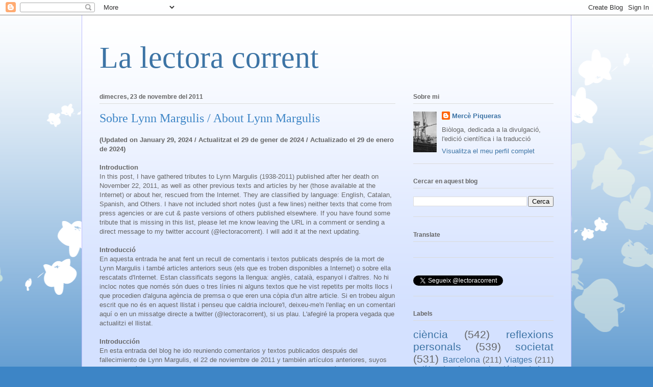

--- FILE ---
content_type: text/html; charset=UTF-8
request_url: https://lectoracorrent.blogspot.com/2011/11/sobre-lynn-margulis.html
body_size: 81714
content:
<!DOCTYPE html>
<html class='v2' dir='ltr' lang='ca'>
<head>
<link href='https://www.blogger.com/static/v1/widgets/335934321-css_bundle_v2.css' rel='stylesheet' type='text/css'/>
<meta content='width=1100' name='viewport'/>
<meta content='text/html; charset=UTF-8' http-equiv='Content-Type'/>
<meta content='blogger' name='generator'/>
<link href='https://lectoracorrent.blogspot.com/favicon.ico' rel='icon' type='image/x-icon'/>
<link href='https://lectoracorrent.blogspot.com/2011/11/sobre-lynn-margulis.html' rel='canonical'/>
<link rel="alternate" type="application/atom+xml" title="La lectora corrent - Atom" href="https://lectoracorrent.blogspot.com/feeds/posts/default" />
<link rel="alternate" type="application/rss+xml" title="La lectora corrent - RSS" href="https://lectoracorrent.blogspot.com/feeds/posts/default?alt=rss" />
<link rel="service.post" type="application/atom+xml" title="La lectora corrent - Atom" href="https://www.blogger.com/feeds/8165484/posts/default" />

<link rel="alternate" type="application/atom+xml" title="La lectora corrent - Atom" href="https://lectoracorrent.blogspot.com/feeds/4564207089254797066/comments/default" />
<!--Can't find substitution for tag [blog.ieCssRetrofitLinks]-->
<meta content='https://lectoracorrent.blogspot.com/2011/11/sobre-lynn-margulis.html' property='og:url'/>
<meta content='Sobre Lynn Margulis / About Lynn Margulis' property='og:title'/>
<meta content='Un calaix de sastre: ciència, dona i ciència, salut, reflexions personals, viatges, animals, Barcelona, societat, comunicació' property='og:description'/>
<title>La lectora corrent: Sobre Lynn Margulis / About Lynn Margulis</title>
<style id='page-skin-1' type='text/css'><!--
/*
-----------------------------------------------
Blogger Template Style
Name:     Ethereal
Designer: Jason Morrow
URL:      jasonmorrow.etsy.com
----------------------------------------------- */
/* Content
----------------------------------------------- */
body {
font: normal normal 13px Arial, Tahoma, Helvetica, FreeSans, sans-serif;
color: #666666;
background: #3d85c6 none repeat-x scroll top left;
}
html body .content-outer {
min-width: 0;
max-width: 100%;
width: 100%;
}
a:link {
text-decoration: none;
color: #3d74a5;
}
a:visited {
text-decoration: none;
color: #4d469c;
}
a:hover {
text-decoration: underline;
color: #3d74a5;
}
.main-inner {
padding-top: 15px;
}
.body-fauxcolumn-outer {
background: transparent url(//themes.googleusercontent.com/image?id=0BwVBOzw_-hbMMDZjM2Q4YjctMTY2OC00ZGU2LWJjZDYtODVjOGRiOThlMGQ3) repeat-x scroll top center;
}
.content-fauxcolumns .fauxcolumn-inner {
background: #d4e1ff url(https://resources.blogblog.com/blogblog/data/1kt/ethereal/white-fade.png) repeat-x scroll top left;
border-left: 1px solid #bbbbff;
border-right: 1px solid #bbbbff;
}
/* Flexible Background
----------------------------------------------- */
.content-fauxcolumn-outer .fauxborder-left {
width: 100%;
padding-left: 0;
margin-left: -0;
background-color: transparent;
background-image: none;
background-repeat: no-repeat;
background-position: left top;
}
.content-fauxcolumn-outer .fauxborder-right {
margin-right: -0;
width: 0;
background-color: transparent;
background-image: none;
background-repeat: no-repeat;
background-position: right top;
}
/* Columns
----------------------------------------------- */
.content-inner {
padding: 0;
}
/* Header
----------------------------------------------- */
.header-inner {
padding: 27px 0 3px;
}
.header-inner .section {
margin: 0 35px;
}
.Header h1 {
font: normal normal 60px Times, 'Times New Roman', FreeSerif, serif;
color: #3d74a5;
}
.Header h1 a {
color: #3d74a5;
}
.Header .description {
font-size: 115%;
color: #666666;
}
.header-inner .Header .titlewrapper,
.header-inner .Header .descriptionwrapper {
padding-left: 0;
padding-right: 0;
margin-bottom: 0;
}
/* Tabs
----------------------------------------------- */
.tabs-outer {
position: relative;
background: transparent;
}
.tabs-cap-top, .tabs-cap-bottom {
position: absolute;
width: 100%;
}
.tabs-cap-bottom {
bottom: 0;
}
.tabs-inner {
padding: 0;
}
.tabs-inner .section {
margin: 0 35px;
}
*+html body .tabs-inner .widget li {
padding: 1px;
}
.PageList {
border-bottom: 1px solid #c2d8fa;
}
.tabs-inner .widget li.selected a,
.tabs-inner .widget li a:hover {
position: relative;
-moz-border-radius-topleft: 5px;
-moz-border-radius-topright: 5px;
-webkit-border-top-left-radius: 5px;
-webkit-border-top-right-radius: 5px;
-goog-ms-border-top-left-radius: 5px;
-goog-ms-border-top-right-radius: 5px;
border-top-left-radius: 5px;
border-top-right-radius: 5px;
background: #4eabff none ;
color: #ffffff;
}
.tabs-inner .widget li a {
display: inline-block;
margin: 0;
margin-right: 1px;
padding: .65em 1.5em;
font: normal normal 12px Arial, Tahoma, Helvetica, FreeSans, sans-serif;
color: #666666;
background-color: #c2d8fa;
-moz-border-radius-topleft: 5px;
-moz-border-radius-topright: 5px;
-webkit-border-top-left-radius: 5px;
-webkit-border-top-right-radius: 5px;
-goog-ms-border-top-left-radius: 5px;
-goog-ms-border-top-right-radius: 5px;
border-top-left-radius: 5px;
border-top-right-radius: 5px;
}
/* Headings
----------------------------------------------- */
h2 {
font: normal bold 12px Verdana, Geneva, sans-serif;
color: #666666;
}
/* Widgets
----------------------------------------------- */
.main-inner .column-left-inner {
padding: 0 0 0 20px;
}
.main-inner .column-left-inner .section {
margin-right: 0;
}
.main-inner .column-right-inner {
padding: 0 20px 0 0;
}
.main-inner .column-right-inner .section {
margin-left: 0;
}
.main-inner .section {
padding: 0;
}
.main-inner .widget {
padding: 0 0 15px;
margin: 20px 0;
border-bottom: 1px solid #dbdbdb;
}
.main-inner .widget h2 {
margin: 0;
padding: .6em 0 .5em;
}
.footer-inner .widget h2 {
padding: 0 0 .4em;
}
.main-inner .widget h2 + div, .footer-inner .widget h2 + div {
padding-top: 15px;
}
.main-inner .widget .widget-content {
margin: 0;
padding: 15px 0 0;
}
.main-inner .widget ul, .main-inner .widget #ArchiveList ul.flat {
margin: -15px -15px -15px;
padding: 0;
list-style: none;
}
.main-inner .sidebar .widget h2 {
border-bottom: 1px solid #dbdbdb;
}
.main-inner .widget #ArchiveList {
margin: -15px 0 0;
}
.main-inner .widget ul li, .main-inner .widget #ArchiveList ul.flat li {
padding: .5em 15px;
text-indent: 0;
}
.main-inner .widget #ArchiveList ul li {
padding-top: .25em;
padding-bottom: .25em;
}
.main-inner .widget ul li:first-child, .main-inner .widget #ArchiveList ul.flat li:first-child {
border-top: none;
}
.main-inner .widget ul li:last-child, .main-inner .widget #ArchiveList ul.flat li:last-child {
border-bottom: none;
}
.main-inner .widget .post-body ul {
padding: 0 2.5em;
margin: .5em 0;
list-style: disc;
}
.main-inner .widget .post-body ul li {
padding: 0.25em 0;
margin-bottom: .25em;
color: #666666;
border: none;
}
.footer-inner .widget ul {
padding: 0;
list-style: none;
}
.widget .zippy {
color: #666666;
}
/* Posts
----------------------------------------------- */
.main.section {
margin: 0 20px;
}
body .main-inner .Blog {
padding: 0;
background-color: transparent;
border: none;
}
.main-inner .widget h2.date-header {
border-bottom: 1px solid #dbdbdb;
}
.date-outer {
position: relative;
margin: 15px 0 20px;
}
.date-outer:first-child {
margin-top: 0;
}
.date-posts {
clear: both;
}
.post-outer, .inline-ad {
border-bottom: 1px solid #dbdbdb;
padding: 30px 0;
}
.post-outer {
padding-bottom: 10px;
}
.post-outer:first-child {
padding-top: 0;
border-top: none;
}
.post-outer:last-child, .inline-ad:last-child {
border-bottom: none;
}
.post-body img {
padding: 8px;
}
h3.post-title, h4 {
font: normal normal 24px Times, Times New Roman, serif;
color: #3d85c6;
}
h3.post-title a {
font: normal normal 24px Times, Times New Roman, serif;
color: #3d85c6;
text-decoration: none;
}
h3.post-title a:hover {
color: #3d74a5;
text-decoration: underline;
}
.post-header {
margin: 0 0 1.5em;
}
.post-body {
line-height: 1.4;
}
.post-footer {
margin: 1.5em 0 0;
}
#blog-pager {
padding: 15px;
}
.blog-feeds, .post-feeds {
margin: 1em 0;
text-align: center;
}
.post-outer .comments {
margin-top: 2em;
}
/* Comments
----------------------------------------------- */
.comments .comments-content .icon.blog-author {
background-repeat: no-repeat;
background-image: url([data-uri]);
}
.comments .comments-content .loadmore a {
background: #d4e1ff url(https://resources.blogblog.com/blogblog/data/1kt/ethereal/white-fade.png) repeat-x scroll top left;
}
.comments .comments-content .loadmore a {
border-top: 1px solid #dbdbdb;
border-bottom: 1px solid #dbdbdb;
}
.comments .comment-thread.inline-thread {
background: #d4e1ff url(https://resources.blogblog.com/blogblog/data/1kt/ethereal/white-fade.png) repeat-x scroll top left;
}
.comments .continue {
border-top: 2px solid #dbdbdb;
}
/* Footer
----------------------------------------------- */
.footer-inner {
padding: 30px 0;
overflow: hidden;
}
/* Mobile
----------------------------------------------- */
body.mobile  {
background-size: auto
}
.mobile .body-fauxcolumn-outer {
background: ;
}
.mobile .content-fauxcolumns .fauxcolumn-inner {
opacity: 0.75;
}
.mobile .content-fauxcolumn-outer .fauxborder-right {
margin-right: 0;
}
.mobile-link-button {
background-color: #4eabff;
}
.mobile-link-button a:link, .mobile-link-button a:visited {
color: #ffffff;
}
.mobile-index-contents {
color: #444444;
}
.mobile .body-fauxcolumn-outer {
background-size: 100% auto;
}
.mobile .mobile-date-outer {
border-bottom: transparent;
}
.mobile .PageList {
border-bottom: none;
}
.mobile .tabs-inner .section {
margin: 0;
}
.mobile .tabs-inner .PageList .widget-content {
background: #4eabff none;
color: #ffffff;
}
.mobile .tabs-inner .PageList .widget-content .pagelist-arrow {
border-left: 1px solid #ffffff;
}
.mobile .footer-inner {
overflow: visible;
}
body.mobile .AdSense {
margin: 0 -10px;
}

--></style>
<style id='template-skin-1' type='text/css'><!--
body {
min-width: 960px;
}
.content-outer, .content-fauxcolumn-outer, .region-inner {
min-width: 960px;
max-width: 960px;
_width: 960px;
}
.main-inner .columns {
padding-left: 0;
padding-right: 310px;
}
.main-inner .fauxcolumn-center-outer {
left: 0;
right: 310px;
/* IE6 does not respect left and right together */
_width: expression(this.parentNode.offsetWidth -
parseInt("0") -
parseInt("310px") + 'px');
}
.main-inner .fauxcolumn-left-outer {
width: 0;
}
.main-inner .fauxcolumn-right-outer {
width: 310px;
}
.main-inner .column-left-outer {
width: 0;
right: 100%;
margin-left: -0;
}
.main-inner .column-right-outer {
width: 310px;
margin-right: -310px;
}
#layout {
min-width: 0;
}
#layout .content-outer {
min-width: 0;
width: 800px;
}
#layout .region-inner {
min-width: 0;
width: auto;
}
body#layout div.add_widget {
padding: 8px;
}
body#layout div.add_widget a {
margin-left: 32px;
}
--></style>
<link href='https://www.blogger.com/dyn-css/authorization.css?targetBlogID=8165484&amp;zx=082c96d3-7216-48a8-a1b8-0fe8b96b9948' media='none' onload='if(media!=&#39;all&#39;)media=&#39;all&#39;' rel='stylesheet'/><noscript><link href='https://www.blogger.com/dyn-css/authorization.css?targetBlogID=8165484&amp;zx=082c96d3-7216-48a8-a1b8-0fe8b96b9948' rel='stylesheet'/></noscript>
<meta name='google-adsense-platform-account' content='ca-host-pub-1556223355139109'/>
<meta name='google-adsense-platform-domain' content='blogspot.com'/>

</head>
<body class='loading variant-blossoms1Blue'>
<div class='navbar section' id='navbar' name='Barra de navegació'><div class='widget Navbar' data-version='1' id='Navbar1'><script type="text/javascript">
    function setAttributeOnload(object, attribute, val) {
      if(window.addEventListener) {
        window.addEventListener('load',
          function(){ object[attribute] = val; }, false);
      } else {
        window.attachEvent('onload', function(){ object[attribute] = val; });
      }
    }
  </script>
<div id="navbar-iframe-container"></div>
<script type="text/javascript" src="https://apis.google.com/js/platform.js"></script>
<script type="text/javascript">
      gapi.load("gapi.iframes:gapi.iframes.style.bubble", function() {
        if (gapi.iframes && gapi.iframes.getContext) {
          gapi.iframes.getContext().openChild({
              url: 'https://www.blogger.com/navbar/8165484?po\x3d4564207089254797066\x26origin\x3dhttps://lectoracorrent.blogspot.com',
              where: document.getElementById("navbar-iframe-container"),
              id: "navbar-iframe"
          });
        }
      });
    </script><script type="text/javascript">
(function() {
var script = document.createElement('script');
script.type = 'text/javascript';
script.src = '//pagead2.googlesyndication.com/pagead/js/google_top_exp.js';
var head = document.getElementsByTagName('head')[0];
if (head) {
head.appendChild(script);
}})();
</script>
</div></div>
<div class='body-fauxcolumns'>
<div class='fauxcolumn-outer body-fauxcolumn-outer'>
<div class='cap-top'>
<div class='cap-left'></div>
<div class='cap-right'></div>
</div>
<div class='fauxborder-left'>
<div class='fauxborder-right'></div>
<div class='fauxcolumn-inner'>
</div>
</div>
<div class='cap-bottom'>
<div class='cap-left'></div>
<div class='cap-right'></div>
</div>
</div>
</div>
<div class='content'>
<div class='content-fauxcolumns'>
<div class='fauxcolumn-outer content-fauxcolumn-outer'>
<div class='cap-top'>
<div class='cap-left'></div>
<div class='cap-right'></div>
</div>
<div class='fauxborder-left'>
<div class='fauxborder-right'></div>
<div class='fauxcolumn-inner'>
</div>
</div>
<div class='cap-bottom'>
<div class='cap-left'></div>
<div class='cap-right'></div>
</div>
</div>
</div>
<div class='content-outer'>
<div class='content-cap-top cap-top'>
<div class='cap-left'></div>
<div class='cap-right'></div>
</div>
<div class='fauxborder-left content-fauxborder-left'>
<div class='fauxborder-right content-fauxborder-right'></div>
<div class='content-inner'>
<header>
<div class='header-outer'>
<div class='header-cap-top cap-top'>
<div class='cap-left'></div>
<div class='cap-right'></div>
</div>
<div class='fauxborder-left header-fauxborder-left'>
<div class='fauxborder-right header-fauxborder-right'></div>
<div class='region-inner header-inner'>
<div class='header section' id='header' name='Capçalera'><div class='widget Header' data-version='1' id='Header1'>
<div id='header-inner'>
<div class='titlewrapper'>
<h1 class='title'>
<a href='https://lectoracorrent.blogspot.com/'>
La lectora corrent
</a>
</h1>
</div>
<div class='descriptionwrapper'>
<p class='description'><span>
</span></p>
</div>
</div>
</div></div>
</div>
</div>
<div class='header-cap-bottom cap-bottom'>
<div class='cap-left'></div>
<div class='cap-right'></div>
</div>
</div>
</header>
<div class='tabs-outer'>
<div class='tabs-cap-top cap-top'>
<div class='cap-left'></div>
<div class='cap-right'></div>
</div>
<div class='fauxborder-left tabs-fauxborder-left'>
<div class='fauxborder-right tabs-fauxborder-right'></div>
<div class='region-inner tabs-inner'>
<div class='tabs no-items section' id='crosscol' name='Multicolumnes'></div>
<div class='tabs no-items section' id='crosscol-overflow' name='Cross-Column 2'></div>
</div>
</div>
<div class='tabs-cap-bottom cap-bottom'>
<div class='cap-left'></div>
<div class='cap-right'></div>
</div>
</div>
<div class='main-outer'>
<div class='main-cap-top cap-top'>
<div class='cap-left'></div>
<div class='cap-right'></div>
</div>
<div class='fauxborder-left main-fauxborder-left'>
<div class='fauxborder-right main-fauxborder-right'></div>
<div class='region-inner main-inner'>
<div class='columns fauxcolumns'>
<div class='fauxcolumn-outer fauxcolumn-center-outer'>
<div class='cap-top'>
<div class='cap-left'></div>
<div class='cap-right'></div>
</div>
<div class='fauxborder-left'>
<div class='fauxborder-right'></div>
<div class='fauxcolumn-inner'>
</div>
</div>
<div class='cap-bottom'>
<div class='cap-left'></div>
<div class='cap-right'></div>
</div>
</div>
<div class='fauxcolumn-outer fauxcolumn-left-outer'>
<div class='cap-top'>
<div class='cap-left'></div>
<div class='cap-right'></div>
</div>
<div class='fauxborder-left'>
<div class='fauxborder-right'></div>
<div class='fauxcolumn-inner'>
</div>
</div>
<div class='cap-bottom'>
<div class='cap-left'></div>
<div class='cap-right'></div>
</div>
</div>
<div class='fauxcolumn-outer fauxcolumn-right-outer'>
<div class='cap-top'>
<div class='cap-left'></div>
<div class='cap-right'></div>
</div>
<div class='fauxborder-left'>
<div class='fauxborder-right'></div>
<div class='fauxcolumn-inner'>
</div>
</div>
<div class='cap-bottom'>
<div class='cap-left'></div>
<div class='cap-right'></div>
</div>
</div>
<!-- corrects IE6 width calculation -->
<div class='columns-inner'>
<div class='column-center-outer'>
<div class='column-center-inner'>
<div class='main section' id='main' name='Principal'><div class='widget Blog' data-version='1' id='Blog1'>
<div class='blog-posts hfeed'>

          <div class="date-outer">
        
<h2 class='date-header'><span>dimecres, 23 de novembre del 2011</span></h2>

          <div class="date-posts">
        
<div class='post-outer'>
<div class='post hentry uncustomized-post-template' itemprop='blogPost' itemscope='itemscope' itemtype='http://schema.org/BlogPosting'>
<meta content='8165484' itemprop='blogId'/>
<meta content='4564207089254797066' itemprop='postId'/>
<a name='4564207089254797066'></a>
<h3 class='post-title entry-title' itemprop='name'>
Sobre Lynn Margulis / About Lynn Margulis
</h3>
<div class='post-header'>
<div class='post-header-line-1'></div>
</div>
<div class='post-body entry-content' id='post-body-4564207089254797066' itemprop='description articleBody'>
<b>(Updated on January 29, 2024 / Actualitzat el 29 de gener de 2024 / Actualizado el 29 de enero de 2024)</b><br />
<br />
<b style="font-family: Arial, Helvetica, sans-serif;">Introduction</b><br />
In this post, I have gathered tributes to Lynn Margulis (1938-2011) published after her death on November 22, 2011, as well as other previous texts and articles by her (those available at the Internet) or about her, rescued from the Internet. They are classified by language: English, Catalan, Spanish, and Others. I have not included short notes (just a few lines) neither texts that come from press agencies or are cut &amp; paste versions of others published elsewhere. If you have found some tribute that is missing in this list, please let me know leaving the URL in a comment or sending a direct message to my twitter account (@lectoracorrent). I will add it at the next updating.<br />
<br />
<b style="font-family: Arial, Helvetica, sans-serif;">Introducció</b><br />
En aquesta entrada he anat fent un recull de comentaris i textos publicats després de la mort de Lynn Margulis i també articles anteriors seus (els que es troben disponibles a Internet) o sobre ella rescatats d'Internet. Estan classificats segons la llengua: anglès, català, espanyol i d'altres. No hi incloc notes que només són dues o tres línies ni alguns textos que he vist repetits per molts llocs i que procedien d'alguna agència de premsa o que eren una còpia d'un altre article. Si en trobeu algun escrit que no és en aquest llistat i penseu que caldria incloure'l, deixeu-me'n l'enllaç en un comentari aquí o en un missatge directe a twitter (@lectoracorrent), si us plau. L'afegiré la propera vegada que actualitzi el llistat.<br />
<br />
<b style="font-family: Arial, Helvetica, sans-serif;">Introducción</b><br />
En esta entrada del blog he ido reuniendo comentarios y textos publicados después del fallecimiento de Lynn Margulis, el 22 de noviembre de 2011 y también artículos anteriores, suyos (los que están disponibles en Internet) o sobre ella, rescatados de Internet. Están clasificados según la lengua: inglés, catalán, español y otras. No incluyo notas que solo son dos o tres línias ni algunos textos que he visto repetidos por muchos sitios y que procedían de alguna agencia de prensa o que eran una copia de otro artículo. Si encontráis algún texto que no se encuentre en este listado y creéis que convendría incluirlo, os ruego que me indiquéis el enlace en un comentario de esta entrada o que me enviéis un mensaje directo a twitter (@lectoracorrent). Lo añadiré la próxima vez que actualice el listado.<br />
<br />
<b>In English / En anglès / En inglés:</b><br />
<ul>
<li><a href="http://www.umass.edu/loop/talkingpoints/articles/141606.php">Obituary: Distinguished University Professor of Geosciences Lynn Margulis</a>. Obituary at the website of the University of Massachusetts-Amherst, where Lynn Margulis was Distinguished Professor.</li>
<li><a href="http://www.geo.umass.edu/margulislab/Margulis_Lab_Site/Condolences.html">Condolences</a> received at UMass Geosciences </li>
<li><a href="http://blogs.nature.com/news/2011/11/lynn_margulis_dead_at_73.html">Lynn Margulis 1938-2011 - November 23, 2011</a>. Obituary by Susan Young for Newsblog, from <i>Nature</i>.</li>
<li><a href="http://news.discovery.com/earth/lynn-margulis-pioneer-of-evolutionary-biology-dies-at-73-111124.html">Evolutionary Biology pioneer Lynn Margulis dies</a>, byKieran Mulvaney at Discovery News.</li>
<li><a href="http://blogs.scientificamerican.com/cross-check/2011/11/24/r-i-p-lynn-margulis-biological-rebel/">R.I.P. Lynn Margulis, Biological Rebel</a>, byJohn Horgan, in the blog "Cross-Check", of <i>Scientific American</i>.</li>
<li><a href="http://astrobiology.nasa.gov/articles/in-memoriam-lynn-margulis-1938-2011">In Memoriam: Lynn Margulis (1938-2011)</a>, by Estelle Dodson, in the blog&nbsp; of Astrobiology from NASA.</li>
<li><a href="http://chronicle.com/blogs/brainstorm/lynn-margulis-1938-2011/41562">Lynn Margulis: 1938-2011</a>, by Michael Ruse, in the blog "Brainstorm" at <i>The Chronicle of Higher Education</i>.</li>
<li><a href="http://scienceblogs.com/gregladen/2011/11/lynn_margulis_has_died.php">Lynn Margulis has died</a>, by Greg Laden, in "Greg Laden's Blog, culture as science - science as culture".&nbsp; </li>
<li><a href="http://leilabattison.wordpress.com/2011/11/23/lynn-margulis-an-unforgettable-woman/">Lynn Margulis: An Unforgettable Woman</a>, by Leila Battison, in the blog "Life in pen and ink".</li>
<li><a href="http://www.youris.com/Health/Interviews/Lynn_Margulis_I_Want_To_Stay_As_Close_As_Possible_To_Nature_Looking_At_The_Lives_Of_Cells_In_Very_Different_Environments.kl">Prof. Lynn Margulis: "I want to stay as close as possible to nature looking at the lives of cells in very different enviroments"</a>. Interview by Elena Ledda, published at Youris-com European Research Media Center (2009).</li>
<li>&nbsp;<a href="http://www.theregister.co.uk/2011/11/24/lynn_margulis_evolutionary_biologist_obit/">"Rebel" biologist and neo-Darwinian skeptic Lynn Margulis dies</a>, per Kelly Fiveash, a <i>The Register</i>.</li>
<li><a href="http://www.edge.org/conversation/lynn-margulis1938-2011">Lynn Margulis 1938-2011</a>. An introduction by John Brockman, several comments by other people and the essay by Lynn Margulis "Gaia is a Tough Bitch", included in the book <a href="http://www.edge.org/documents/ThirdCulture/a-TC.Cover.html"><i>The Third Culture: Beyond the Scientific Revolution</i></a> (1995).</li>
<li><a href="http://www.nytimes.com/2011/11/25/science/lynn-margulis-trailblazing-theorist-on-evolution-dies-at-73.html?_r=1&amp;smid=tw-nytimesscience&amp;seid=auto">Lynn Margulis, Evolution Theorist, dies at 73</a>, by Bruce Weber, at <i>The New York Times</i>.</li>
<li><a href="http://www.bendbulletin.com/apps/pbcs.dll/article?AID=/20111125/NEWS0107/111250336/1010/NEWS05&amp;nav_category=">Lynn Margulis was 'a spokeperson for the microcosm'</a>, obituary by Bruce Weber for The Bulletin.</li>
<li><a href="http://sedgemore.com/2011/11/so-its-farewell-then-lynn-marguli/">So it's farewell then, Lynn Margulis</a>, by Francis Sedgemore, in his personal blog.<br />
</li>
<li><a href="http://www.omsj.org/authors/lynn-margulis-in-memoriam">Lynn Margulis: In Memoriam</a>, by Celia Farber, at the website "Office of Medical and Scientific Justice".</li>
<li><a href="http://ncse.com/news/2011/11/lynn-margulis-dies-006966">Lynn Margulis dies</a>, obituary at the "National Center for Science Education".</li>
<li><a href="http://ecologywithoutnature.blogspot.com/2011/11/in-memoriam-lynn-margulis-speculative.html">In Memoriam Lynn Margulis: Speculative Realist</a>, by Tim Morton, in the blog  "Ecology Without Nature".</li>
<li><a href="http://timpanogos.wordpress.com/2011/11/25/farewell-lynn-margulis/">Farewell Lynn Margulis</a>, in the website "Millard Fillmore's Bathtub". </li>
<li><a href="http://eebatou.wordpress.com/2011/11/25/farewell-lynn-margulis/">Farewell Lynn Margulis</a>, by Mike Kaspari (Univ. Oklahoma), in the blog  "Getting Things Done in Academia".</li>
<li><a href="http://iss-symbiosis.org/Default.aspx?pageId=1185386">Announcement of Lynn Margulis death</a> to the members of the International Symbiosis Society by Douglas Zook</li>
<li><a href="http://www.upress.umn.edu/press/press-releases/evolutionary-biologist-lynn-margulis-dies-at-73">Evolutionary biologist Lynn Margulis dies at 73</a>, by Cary Wolfe, at the web of the Minnesota UniversityPress.</li>
<li><a href="http://evolution.about.com/od/scientists/p/Lynn-Margulis.htm">Lynn Margulis</a>, by Heather Scoville, at About.com.</li>
<li><a href="http://www.inquisitr.com/162959/lynn-margulis-prominent-evolutionary-biologist-dies-at-73/">Lynn Margulis, prominent evolutionary biologist</a>, dies at 73, by Daniel McCall, at <i>The Inqisitr</i>&nbsp;</li>
<li><a href="http://sites.roosevelt.edu/mbryson/2011/11/27/lynn-margulis-influential-evolutionary-biologist-dies-at-age-73/">Lynn Margulis, influential evolutionary biologist</a>, dies at age 73, by Michael Bryson, in the blog  "Michael Bryson @ Roosevelt University" (it includes the <i>The New York Times</i> obituary)</li>
<li><a href="http://www.theregister.co.uk/2011/11/24/lynn_margulis_evolutionary_biologist_obit/">'Rebel' biologist and ne-Darwinian skeptic Lynn Margulis dies</a>, by Kelly Fiveash at <i>The Register</i>. </li>
<li><a href="http://www.washingtonpost.com/local/obituaries/lynn-margulis-leading-evolutionary-biologist-dies-at-73/2011/11/26/gIQAQ5dezN_story.html">Lynn Margulis, leading evolutionary biologist, dies at 73</a>, by Martin Weil, at <i>The Washington Post</i>.</li>
<li><a href="http://www.realitysandwich.com/above_so_below_worldview_lynn_margulis">As Above, So Below: The Worldview of Lynn Margulis</a>, by Conner Habib, at Reality Sandwich </li>
<li><a href="http://dailycollegian.com/2011/11/27/lynn-margulis-an-evolutionary-biologist-died-at-73/">UM Professor and biologist, Lynn Margulis, dies at 73</a>, by Katie Landeck, a <i>The Massachusetts Daily Collegian</i>. There is also <a href="http://www.google.es/url?sa=t&amp;rct=j&amp;q=%22lynn%20margulis%22&amp;source=web&amp;cd=41&amp;ved=0CC0QFjAAOCg&amp;url=http%3A%2F%2Fdailycollegian.com%2Fmedia%2F2011%2F11%2FNews_11-28.pdf&amp;ctbs=qdr%3Ad&amp;ei=bunTTqwJyLOEB9OW7cQN&amp;usg=AFQjCNFaHALJuDlAXSdMg5SMlFbFlWFpYQ&amp;sig2=h4DmizDbE-vIagzybMya4g&amp;cad=rja">the pdf version</a>.</li>
<li><a href="http://www.scientificamerican.com/article.cfm?id=sex-death-kefir-lynn-margulis">Did sex emerge from cannibalism? Sex, death and kefir, by Lynn Margulis (1938-2011)</a>, essay published in <i>Scientific American</i> on 1994 and reproduced after Lynn Margulis' death with an introductory note of the Editor.</li>
<li><a href="http://www.personal.psu.edu/jtw13/blogs/astrowright/2011/11/lynn-margulis-1938-2011.html">Lynn Margulis (1938-2011)</a>, by Jason T. Wright, in the astrobiology blog  "AstroWright".</li>
<li><a href="http://astrobiology.nasa.gov/articles/in-memoriam-lynn-margulis-1938-2011/">In Memoriam: Lynn Margulis, 1938-2011</a>, by Estelle Dodson, in the blog  "Astrobiology. Life in the Universe", from NASA.</li>
<li><a href="http://the-scientist.com/2011/11/28/evolutionary-pioneer-dies-at-73/">Evolutionary Pioneer Dies at 7</a>3, by Edyta Zielinska, at <i>TheScientist</i>&nbsp;</li>
<li><a href="http://yalepress.wordpress.com/2011/12/05/in-memoriam-lynn-margulis/">In Memoriam: Lynn Margulis</a>, by Yale University Press.</li>
<li><a href="http://schaechter.asmblog.org/schaechter/2011/12/lynn.html">Lynn</a>, by Elio Schaechter in the blog "Small Things Considered".</li>
<li><a href="http://www.valleyadvocate.com/article.cfm?aid=14403">Lynn Margulis dies at 73</a>, by Tom Sturm, in "Valley Advocate".</li>
<li><a href="http://northamptonmedia.com/blog/11/27/2011/evolution-revolution-a-conversation-with-lynn-margulis/">Evolution Revolution: A conversation with Lynn Margulis</a>. <i>Northampton Media</i> reproduces a conversation between Lynn Margulis and Eric Goldscheider for an article that was published at the University of Wisconsin-Madison alunni magazine. [The link no longer works, 2019.01.29]</li>
<li><a href="http://www.google.es/url?sa=t&amp;rct=j&amp;q=evolution%20revolution%20margulis%202009%20%22on%20wisconsin%22&amp;source=web&amp;cd=3&amp;ved=0CDAQFjAC&amp;url=http%3A%2F%2Fwww.eric-goldscheider.com%2Fsitebuildercontent%2Fsitebuilderfiles%2Fmargulis.pdf&amp;ei=qNMJT_yWHsjAhAfH_92xCQ&amp;usg=AFQjCNHdYEmgtHNHA23wPIZsSWZfxUoPOA&amp;sig2=l1t_tPfDFCMqU_3BB_i5FA&amp;cad=rja">Evolution Revolution</a>, by Eric Goldscheider, the article that was published at <i>On Wisconsin</i>, magazine  of the University of Wisconsin-Madison (Fall, 2009). (You can see the original article <a href="http://www.google.es/url?sa=t&amp;rct=j&amp;q=%22lynn+margulis%22+%22di+properzio%22&amp;source=web&amp;cd=23&amp;cad=rja&amp;ved=0CDAQFjACOBQ&amp;url=http%3A%2F%2Fwww.geo.umass.edu%2Fmargulislab%2FMargulis_Lab_Site%2FLynn_Margulis_files%2FOn%2520Wisconsin%2520LM.pdf&amp;ei=JmI8UK_QKvDB0gWNrYGoDg&amp;usg=AFQjCNElaSQVAj-XENIdPhpZGQQCDuzq-A" target="_blank">here</a>.)</li>
<li><a href="http://www.google.es/url?sa=t&amp;rct=j&amp;q=%22lynn+margulis%22+%22di+properzio%22&amp;source=web&amp;cd=19&amp;ved=0CEgQFjAIOAo&amp;url=http%3A%2F%2Fwww.geo.umass.edu%2Fmargulislab%2FMargulis_Lab_Site%2FLynn_Margulis_files%2FMapping%2520Symbiosis.pdf&amp;ei=2WA8UPGTDcWn0QXKl4GoAw&amp;usg=AFQjCNHwEZQd7eSK6Tz8MO0Zl9SSeJHCLQ&amp;cad=rja" target="_blank">Mapping the Geography of Symbiosis<span id="goog_771187469"></span><span id="goog_771187470"></span></a>, by James Di Properzio, published at <i>Natural Science</i> (August 2002).</li>
<li><a href="http://magazine.uchicago.edu/0402/features/speed.shtml">Full Speed Ahead</a>, by James di Properzio, published at <i>The University of Chicago Magazine</i>, (February 2004).&nbsp;</li>
<li><a href="http://thedartmouth.com/1997/01/23/news/scientist">Scientist theorizes on life</a>, by Melanie Taylor, published at The Dartmouth, (January 23, 1997) </li>
<li><a href="http://www.guardian.co.uk/science/2011/dec/11/lynn-margulis-obtiuary">Lynn Margulis obituary</a>, by Steven Rose, at <i>The Guardian</i>.</li>
<li><a href="http://www.forward.com/articles/147959/">Lynn Margulis, Radical Biologist</a>, by David Seidenberg, at <i>The Jewish Daily Forward</i>.</li>
<li><a href="http://www.telegraph.co.uk/news/obituaries/science-obituaries/8954456/Lynn-Margulis.html">Lynn Margulis</a>, obituary at <i>The Telegraph</i>.</li>
<li><a href="http://www.ria.ie/getmedia/df136fc4-be71-4e8c-84cb-bec5e9700721/LYNN-MARGULIS-appreciation-for-Maura.pdf.aspx">Lynn Margulis, champion of the endosymbiotic theory and symbiogenesis</a>, tribute to be published in the journal <i>Biology and Environment: Proceedings of the Royal Irish Academy</i>.</li>
<li><a href="http://jennifermargulis.net/blog/2011/12/be-extra-kind-to-your-mom-because-you-only-get-one-warts-and-all/">Be Extra Kind to Your Mom Because You Only Get One, Warts and All</a>, by Jennifer Margulis in her blog "Sticking My Neck Out". Very touching.</li>
<li><a href="http://www.nature.com/nature/journal/v480/n7378/full/480458a.html">Lynn Margulis (1938-2011)</a>, obituary by James A. Lake, at <i>Nature </i>480:458 .</li>
<li><a href="http://www.sciencemag.org/content/335/6066/302.full">Lynn Margulis (1938-2011)</a>, by Elio Schaechter, at <i>Science </i>335:302</li>
<li><a href="http://www.spaceref.com/news/viewsr.rss.html?pid=39637">In Memoriam:&nbsp; Lynn Margulis (1938-2011)</a>, at spaceREF.</li>
<li><a href="http://www.northcoastjournal.com/outdoors/2012/01/19/symbiosis-evolved-evolution/">Simbyosis: Evolved Evolution</a>, by Barry Evans at <i>the journa</i>l (Humboldt County, CA </li>
<li><a href="http://www.pnas.org/content/early/2012/01/11/1120472109.full.pdf+html">Lynn Margulis, 1938-2011</a>, by Andre H. Knoll, at <i>Proceedings of the National Academy of Sciences USA</i> (published online before print).</li>
<li>Essay: Lindisfarne Cafe - <a href="http://www.wildriverreview.com/Lindisfarne-Cafe/Lean-Forward-Stand-Back/The-Worldview-of-Lynn-Margulis/Andre-Khalil">Lean Forward, Stand Back - The Worldview of Lynn Margulis (Scientist)</a>, by Andre Khalil, at the website "Wild River Review".&nbsp;</li>
<li><a href="http://www.google.es/url?sa=t&amp;rct=j&amp;q=%22lynn+margulis%22&amp;source=web&amp;cd=22&amp;ved=0CDsQFjABOBQ&amp;url=http%3A%2F%2F65.44.200.132%2FLibrary%2F2012%2FBioSystems%2520107%25202012%252065.pdf&amp;ctbs=qdr%3Am&amp;ei=dKE9T_TAGtOLhQfKzsm7BQ&amp;usg=AFQjCNHLacCphi-p6u1CZHzFIbph8Q3yLA&amp;sig2=8qHT2K8CgiDsG86K_uo-zA&amp;cad=rja">Lynn Margulis (1938-2011)</a>, by Gary B. Fogel and Alan W. Schwartz, in <i>ByoSystems</i> 107:65</li>
<li><a href="http://revistes.iec.cat/index.php/IM/article/viewFile/60574/60648" target="_blank">Lynn Margulis (1938-2011), in search of the truth</a>, by R. Guerrero, in <i>International Microbiology</i> 14:183-186. <span style="font-family: serif; font-size: 15.8333px; left: 77.7225px; top: 107.28px; transform: scaleX(1.00598);">DOI:10.2436/20.1501.01.147</span></li>
<li><a href="https://link.springer.com/article/10.1007/s13199-011-0129-z" target="_blank">Origin of eukaryotic cells: 40 years on</a>, by John M. Archibald, on the 40th anniversary of the publication of the book Origin of Eukaryotic Cells by Lynn Margulis (non open-access article; only subscribers can freely read and download it), in <i>Symbiosis </i>54:69-86. </li>
<li><a href="http://ac.els-cdn.com/S0960982211013753/1-s2.0-S0960982211013753-main.pdf?_tid=88b9d2c2-cd2f-11e3-b1fd-00000aab0f01&amp;acdnat=1398509159_be7e54fb1032942c3f346220e0dfff3f">Lynn Margulis (1938-2011)</a> Obituary by John M. Archibald, in <i>Current Biology</i> 22:R4-R6 (January 2012)</li>
<li><a href="http://www.springerlink.com/content/l307687836ku134x/">Lynn Margulis, 1938-2011</a>, by Michael Dolan and Douglas Zook, in <i>Symbiosis</i>, published online on February 2012 <span class="doi"><span class="label">DOI:</span> <span class="value">10.1007/s13199-012-0153-7</span></span></li>
<li><span class="doi"><span class="value"><a href="http://digitaljournal.com/article/321533">Beyond Darwin: Rebel Scientist Lynn Margulis Honored in Amherst</a>, by Victoria N. Alexander, in Digital Journal </span></span></li>
<li><span class="doi"><span class="value"><a href="http://www.wildriverreview.com/wildriverreview.com/ESSAY/In-Memorium-Lynn-Margulis-The-Margulis-Variations">The Margulis variations: In Memory of Biologist Lynn Margulis with a Nod to Bach</a>, by Dianne Bilyak, in the online magazine Wild River Review.&nbsp;</span></span></li>
<li><span class="doi"><span class="value"><a href="http://wallacegsmith.wordpress.com/2012/04/20/lynn-margulis-on-the-insufficiency-of-natural-selection/">Lynn Margulis on the Insufficiency of Natural Selection</a>, by Wallace G. Smith, at "Thoughts En Route". Even though Lynn Margulis did not agree with neo-Darwinsts, she was never in favour of "intelligent design". She believed in cooperation as the main force of evolution.</span></span></li>
<li><span class="doi"><span class="value"><a href="http://www.dailytidings.com/apps/pbcs.dll/article?AID=/20120224/LIFE/202240302/-1/NEWSMAP">Paintings merge art and science</a>, by Vickie Aldous at Ashland Daily Tidings (February 24, 2012). </span></span></li>
<li><span class="doi"><span class="value"><a href="http://barcelonacultura.bcn.cat/en/lynn-margulis-life-and-science">Lynn Margulis in life and science</a>, by Carmen Chica, at <i>La Talaia</i>.</span></span></li>
<li><span class="doi"><span class="value"><a href="http://www.cybermuse.com/blog/2012/3/30/celebrating-lynn-margulis.html">Celebrating Lynn Margulis</a>, by Shoshanah Dubiner at ther blog "SHO&#183;SHA&#183;NAH.</span></span></li>
<li><span class="doi"><span class="value"><a href="http://articles.boston.com/2012-04-24/metro/31387552_1_umass-unspent-grant-money-scientists">Scientist's death halts unique research at UMass</a>, by Mary Carmichael, at the Boston Globe (April 24, 2012). </span></span></li>
<li><span class="doi"><span class="value"><a href="http://articles.boston.com/2012-04-28/editorials/31419514_1_umass-unique-legacy-amherst">UMass: Fulfilling a unique legacy</a>. Editorial at the <i>Boston Globe</i> (April 28, 2012). Some reflections on the future of Lynn Margulis scientific legacy.</span></span></li>
<li><span class="doi"><span class="value"><a href="http://www.ecocitybuilders.org/lynn-margulis-and-the-lifeenvironment-self-organizing-key-to-evolution-and-economy-continued/">Lynn Margulis and the life/environment self organizing key to evolution and economy</a>, continued, by Richard Register at Ecocity Builders.</span></span></li>
<li><span class="doi"><span class="value"><a href="http://www.courant.com/news/opinion/hc-op-thorson-staying-alive-requires-cooperation-0-20120516,0,7334958.column">'Rebel' Earth Mother: Cooperation The Key To Life Itself</a>, by Robert M. Thorson at Hartford Courant (courant.com, May 16, 2012).</span></span></li>
<li><span class="doi"><span class="value"><a href="http://onlinelibrary.wiley.com/doi/10.1111/j.1550-7408.2012.00622.x/full">In Memoriam: Lynn Margulis (1938-2011)</a>, by Michael F. Dolan at The Journal of Eukaryotic Microbiology, advanced online version published on May 22, 2012 </span></span>DOI:&nbsp;10.1111/j.1550-7408.2012.00622.x (available ony to subscribers to the journal).</li>
<li><span class="doi"><span class="value"><a href="http://www.umass.edu/loop/talkingpoints/articles/154067.php.html">Margulis memorial plaque and painting installed in Morrill</a>, published at "In the Loop", news for staff &amp; faculty UMASS (May 31, 2012).</span></span></li>
<li><span class="doi"><span class="value"><a href="http://ofbacteriaandmen.blogspot.com.es/2012/06/endosymbiotic-theory-of-lynn-margulis.html">The endosymbiotic theory of Lynn Margulis</a>, by Robin Tecon at the blog "Of Bacteria and Men" (June 09, 2012).</span></span></li>
<li><span class="doi"><span class="value"><a href="http://blogs.scientificamerican.com/guest-blog/2012/08/07/professors-husband-discovered-to-be-made-of-nothing-but-bacteria-gas-and-glue/" target="_blank">Professor's Husband Discovered to Be Made of Nothing but Bacteria, Gas and Glue</a>, by Rob Dunn, in the guest blog at Scientific American (August 7, 2012). (</span></span><span class="doi"><span class="value">Professor's Husband was --at that time-- Carl Sagan.)</span></span><span class="doi"><span class="value">&nbsp; </span></span></li>
<li><span class="doi"><span class="value"><a href="http://jennifermargulis.net/blog/2012/08/remembering-lynn-margulis/#comment-3299" target="_blank">Remembering Lynn Margulis</a>. Jennifer Margulis remembers the last days of her mum (August 8, 2012).</span></span></li>
<li><span class="doi"><span class="value"><a href="http://www.sevenpillarshouse.org/article/remembering_lynn_margulis" target="_blank">Remembering Lynn Margulis. An Evolutionary Eulogy</a>, by Dorion Sagan, oldest son of Lynn Margulis, published in Seven Pillars of Wisdom.</span></span></li>
<li><span class="doi"><span class="value"><a href="http://www.google.es/url?sa=t&amp;rct=j&amp;q=&amp;esrc=s&amp;source=web&amp;cd=28&amp;cad=rja&amp;ved=0CGgQFjAHOBQ&amp;url=http%3A%2F%2Fwww.geo.umass.edu%2Fmargulislab%2FMargulis_Lab_Site%2FNews_files%2Flynn%2520margulis%2520poster%252036x48-final.pdf&amp;ei=VUE5UNeqPMTMhAet_4CoAw&amp;usg=AFQjCNGJyysM16NcdTKzkPDIFXRG-qFCNQ&amp;sig2=lAxE8x52sjU5_B_M1vN5kw" target="_blank">Lynn Margulis (1938-2011</a>). Poster published by the University of Massachusetts-Amherst (available in pdf).</span></span></li>
<li><span class="doi"><span class="value"><a href="http://jennifermargulis.net/blog/2012/10/what-if-it-wasnt-my-mothers-time-to-die/" target="_blank">What if it wasn't my mother's time to die?</a> Reflections by Jennifer Margulis about her mother's death (October 19, 2012).</span></span></li>
<li><a href="http://empiricalmag.blogspot.com.es/2012/09/lynn-margulis-and-pursuit-of-knowledge.html">Lynn Margulis and the Pursuit of Knowledge. Rebel with a cause</a> Reflections by Dorion Sagan about her mother (September 8, 2012).</li>
<li><span class="doi"><span class="value"><a href="http://www.ib.uj.edu.pl/abc/pdf/54_2/54(2)2012-02.pdf" target="_blank">Dynamic "symbionts" linked over two centuries: a tribute to Lynn Margulis (1938-2011)</a>, by Douglas Zook, in the journal <i>Acta Biologica Cracoviensia</i>, series Botanica, 54:9-10.</span></span></li>
<li><a href="http://www.bubok.es/libros/230172/Once-Upon-A-Time-Lynn-Margulis"><i>Once Upon a Time: Lynn Margulis</i></a> (Carmen Chica, ed.) Book that gathers the reflections and memories of people that got to know and collaborated with Lynn Margulis, most of them in Spain. The digital version is freely available online (follow the link).</li>
<li><a href="http://www.evolutionnews.org/2014/04/lynn_margulis_e084871.html">Lynn Margulis: Evolutionist and Critic of Neo-Darwinism</a>, by Stephen C. Meyer, at Evolution News and Views (April 25, 2014).</li>
<li><a href="http://embryo.asu.edu/pages/lynn-petra-alexander-sagan-margulis-1938-2011">Lynn Petra Alexander Sagan Margulis (1938-2011)</a>, by Dorothy Regan Haskett, at the Embryo Project Encyclopedia (2014.03.23).</li>
<li><a href="http://www.jstor.org/stable/j.ctt16f8c7f" target="_blank">Life on a Margulisian planet: A son's philosophical reflections</a>, by Dorion Sagan. In: Clarke B (ed) Earth, Life, and System: Evolution and Ecology on a Gaian Planet (2015) pp. 13-38 (available only to those that have access to JSTOR).</li>
<li><a href="http://www.sgm.ac.uk/all-microsite-sections/microbiology-today/index.cfm/article/24112099-6806-4D7E-9616160583DD5905">Going green through co-operation: the origins of chloroplasts</a>, by Phoebe Tickell and Richard G. Dorrell, in <i>Microbiology Today</i> (August, 2015).</li>
<li>Endosymbiosis and its implications for evolutionary theory, by Maureen A. O'Malley, in Proc Nat Acad Sci USA, 112:10270-10277 (focusing "on Lynn Margulis's conjectures about how endosymbiosis can be interpreted as posing problems for neo-Darwinian evolutionary theory").</li>
<li><a href="https://www.bbvaopenmind.com/en/lynn-margulisa-rebel-scientist/" target="_blank">Lynn Margulis: a rebel scientist</a>, by Javier Yanes, in Open Mind (2015.09.16)&nbsp;</li>
<li><a href="http://madartlab.com/lynnmargulis/" target="_blank">The strangers within: Lynn Margulis and the rebirth of endosymbiosis (Women in Science 54)</a>, by Daledebakcsy, in Mad Art Lab (2015.12.30).</li>
<li><a href="https://www.bostonreview.net/wonders/anne-fausto-sterling-evolution-symbiogenesis?utm_content=buffer6a5e1&amp;utm_medium=social&amp;utm_source=twitter.com&amp;utm_campaign=buffer" target="_blank">Rethinking evolution. Symbiosis at the heart of change</a>, by Anne Fausto-Sterling, in Boston Review (2016.02.25). </li>
<li><a href="http://www.molbiolcell.org/content/28/10/1285.long" target="_blank">Lynn Margulis and the endosymbiont hypothesis: 50 years later</a>, by Michael W. Gray, in <i>Molecular Biology of the Cell</i>, 28:1285-1287.</li>
<li><a href="https://www.uv.es/uvweb/scientific-culture-innovation-unit-chair-scientific-dissemination/en/personatges-i-espais-de-ciencia/science-characters-spaces-lynn-margulis-explorer-microbial-world-1286000825169/Entrevista.html?id=1285990014259" target="_blank">Lynn Margulis, explorer of the microbial world</a>, by Mercè Piqueras, in the series Science Characters and Spaces, University of Valencia.  </li>
<li><a href="https://ac.els-cdn.com/S0022519317303223/1-s2.0-S0022519317303223-main.pdf?_tid=c51bd252-b1c8-11e7-958a-00000aab0f02&amp;acdnat=1508086331_00c3db77abeeb3807831163c78e39114" target="_blank">On the origin of mitosing cells: A historical appraisal of Lynn Margulis ensosymbiotic theory</a>, by Antonio Lazcano and Juli Peretó, in Journal of Theoretical Biology, 434:80-87</li>
<li><a href="http://www.molevol.hhu.de/fileadmin/redaktion/Fakultaeten/Mathematisch-Naturwissenschaftliche_Fakultaet/Biologie/Institute/Molekulare_Evolution/Dokumente/Martin_JTB_2017.pdf" target="_blank">Physiology, anaerobes, and the origin of mitosing cells 50 years after on</a>, by William F. Martin, in Journal of Theoretical Evolution (preprint).</li>
<li><a href="https://www.sciencedirect.com/science/article/abs/pii/S0022519317304022" target="_blank">Revisiting the theoretical basis of the endosymbiotic origin of plastids in the original context of Lynn Margulis on the origin of mitosing, eukaryotic cells</a>, by Naoki Sato, in Journal of Theoretical Biology, 434:104-113 (only the abstract and highlights are freely available).</li>
<li><a href="https://theconversation.com/symbiosis-and-cell-evolution-lynn-margulis-and-the-origin-of-eukaryotes-87220" target="_blank">Symbiosis and cell evolution: Lynn Margulis and the origin of eukaryotes</a>, by Antonio Lazcano, in <i>The Conversation</i> (2017.11.22).</li>
<li><a href="http://publications.azimpremjifoundation.org/1396/1/13_The%20Indomitable%20Evolutionist_Lynn%20Margulis.pdf" target="_blank">The indomitable Lynn Margulis</a>, by Meenakshi Pant, in i wonder - Rediscovering School Science, January 2018.&nbsp; </li>
<li><a href="https://www.nature.com/articles/s41396-018-0297-4" target="_blank">Genome analyses of uncultured TG2/ZB3 bacteria in 'Margulisbacteria' specifically attached to ectosymbiotic spirochetes of protists in the termite gut</a>, by Yuniar Devi Utami et al. The ISME Journal (2018.10.04) (Unfortunately, not open access; only the abstract is available without subscription to the journal or buying the article.)</li>
<li><a href="https://www.gazettenet.com/Bacteria-phylum-named-after-former-UMass-Amherst-researcher-21042014" target="_blank">Late UMass biologist wins microorganic honor</a>, by Dusty Christensen, in <i>Daily Hampshire Gazette</i> (2018.10.23).</li>
<li><a href="https://morethanadodo.com/2019/03/08/lynn-margulis-and-the-origins-of-multicellular-life/" target="_blank">Lynn Margulis and the origins of multicellular life</a>, by Judith Armitage, in "More than a Dodo" (Oxford Univ. Museum of Natural History Blog) (2019.03.08)</li>
<li><a href="https://link.springer.com/chapter/10.1007/978-981-15-1161-5_4" target="_blank">Re-evaluation of the initial ideas of Lynn Margulis</a>, by N. Sato. In: Endosymbiotic theories of organelles revisited. Springer, Singapore, pp. 45-72. DOI: <span class="bibliographic-information__value u-overflow-wrap" id="doi-url">https://doi.org/10.1007/978-981-15-1161-5_4 (only the abstract is freely available).</span></li>
<li><span class="bibliographic-information__value u-overflow-wrap" id="doi-url"><a href="https://undark.org/2020/07/13/nasa-microbe-biology/" target="_blank">Despite a skyward mission, NASA shaped the study of life on Earth</a>, by Philip J. Hilts, in <i><a href="https://undark.org/who-is-undark/" target="_blank">Undark</a> </i>(2020.07.13).</span></li><li><span class="bibliographic-information__value u-overflow-wrap" id="doi-url"><a href="https://www.sciencedirect.com/science/article/abs/pii/S0303264721000642?via%3Dihub" target="_blank">Prokaryotic symbiotic consortia and the origin of nucleated cells: A critical review of Lynn Margulis hypothesis</a>, by Antonio Lazcano and Juli Peretó, in <i>Biosystems</i> (2021) vol. 204:104408 https://doi.org/10.1016/j.biosystems.2021.104408 </span><br /><span class="bibliographic-information__value u-overflow-wrap" id="doi-url"><span class="bibliographic-information__value u-overflow-wrap" id="doi-url">(only the abstract is freely available).</span></span></li><li><span class="bibliographic-information__value u-overflow-wrap" id="doi-url"><span class="bibliographic-information__value u-overflow-wrap" id="doi-url"><a href="https://www.sciencedirect.com/science/article/pii/S0303264721000435" target="_blank">From Empedocles to Symbiogenetics: Lynn Margulis's revolutionary influence on evolutionary biology</a>, by Dorion Sagan, in <i>Biosystems</i> (2021) vol. 204:104386&nbsp; https://doi.org/10.1016/j.biosystems.2021.104386</span></span></li><li><span class="bibliographic-information__value u-overflow-wrap" id="doi-url"><span class="bibliographic-information__value u-overflow-wrap" id="doi-url"><a href="https://www.sciencedirect.com/science/article/abs/pii/S0303264720301908" target="_blank">Lynn Margulis and Boris Kozo-Polyansky: How the <i>Symbiogenesis </i>was translated from Russian</a>, by Victor Fet in <i>Biosystems</i> (2021) vol. 199:104316&nbsp; https://doi.org/10.1016/j.biosystems.2020.104316</span></span></li><li><span class="bibliographic-information__value u-overflow-wrap" id="doi-url"><span class="bibliographic-information__value u-overflow-wrap" id="doi-url"><a href="https://www.sciencedirect.com/science/article/abs/pii/S0303264720301957" target="_blank">The role of the "Thiodendron" consortium in postulating the karyomastigont chimaera of the endosymbiosis theory of Lynn Margulis</a>, by Margarita Y. Grabovich, Maria V. Gureeva, Galina A. Dubinina in Biosystems (2021) vol. 200:104322&nbsp; https://doi.org/10.1016/j.biosystems.2020.104322<br /></span></span></li>
</ul>
<br />
<b>En català / In Catalan / En catalán:</b><br />
<ul>
<li><a href="http://blocs.mesvilaweb.cat/node/view/id/209438/#comments">Lynn Margulis (1938-2011). In Memoriam.</a> (23.11.2011) Juli Peretó recorda la científica i l'amiga, i el seu lligam amb la Universitat de València.</li>
<li><a href="http://www.recercaenaccio.cat/agaur_reac/AppJava/ca/noticies/infocus/noticia/20111123-lynn-margulis-in-1.jsp">Lynn Margulis in memoriam</a>, a Recerca en acció.</li>
<li>I<a href="http://www.vilaweb.cat/noticia/3953975/20111124/impacte-mort-lynn-margulis-biologa-evolucionista.html">mpacte de la mort de Lynn Margulis, la biòloga evolucionista</a>, a Vilaweb.</li>
<li><a href="http://www.metode.cat/noticies/mor-lynn-margulis-biologa-evolucionista">Mor Lynn Margulis, biòloga evolucionista</a>. A "Notícies" de la revista "Mètode".</li>
<li><a href="http://www.uab.es/servlet/Satellite/noticies/detall-d-una-noticia/mor-lynn-margulis-doctora-em-honoris-causa-/em-per-la-uab-1090226434100.html?noticiaid=1322032899956">Mor Lynn Margulis, doctora <i>honoris causa</i> per la UAB</a>. Notícia a l'Agenda de la Universitat Autònoma de Barcelona.</li>
<li><a href="http://www.eltemps.cat/noticia/338/comunitat/bacteris/delta/ebre/pot/ser/antiga/mon">Entrevista a Lynn Margulis</a>, per Michael Eaude i Marisa Asensio, publicada a <i>El Temps</i> el 07.02.2007.</li>
<li><a href="http://www.uv.es/uvweb/universidad/ca/lista-noticias/biologa-evolucionista-lynn-margulis-honoris-causa-universitat-valencia-muere-73-anos-1285846070123/Noticia.html?id=1285847856747">La bióloga evolucionista Lynn Margulis, 'honoris causa' de la Universitat de València, mor als 73 anys</a>. Del web de la Universitat de València.</li>
<li><a href="https://metode.cat/revistes-metode/entrevista/lynn-margulis.html" target="_blank">Entrevista a Lynn Margulis</a>, per Francesc Mesquita-Joanes, revista <i>Mètode </i>(23.10.2001). </li>
<li><a href="http://www.elperiodico.cat/ca/noticias/societat/biologa-nord-americana-lynn-margulis-mor-als-anys-1234841">La biòloga nord-americana Lynn Margulis mor als 73 anys</a>. D'Antonio Madridejos, publicat a <i>El Periódico</i>.</li>
<li><a href="http://www.vilaweb.cat/noticia/2927918/20080714/lynn-margulis-mentre-pugui-menjar-fare-pas-allo-volen.html">Lynn Margulis: 'Mentre pugui menjar, no faré pas allò que volen els altres'</a>. Entrevista que Teresa Bau va fer a Lynn Margulis per a Vilaweb el 14 de juliol de 2008.</li>
<li><a href="http://ciencia.ara.cat/centpeus/2011/11/24/sha-mort-la-lynn-marguis/">S'ha mort la Lynn Margulis</a>, per Daniel Closa, en el blog "Centpeus".</li>
<li><a href="http://didaclopez.blog.cat/2011/11/26/lynn-margulis-i-la-teoria-endosimbiotica-de-l%E2%80%99origen-dels-organuls-intracel%C2%B7lulars/">Lynn Margulis i la teoria endosimbiòtica de l'origen dels orgànuls intracel&#183;lulars</a>, per Dídac López, en el blog "Les Set Edats".</li>
<li><a href="http://lectoracorrent.blogspot.com/2011/11/lynn-margulis-1938-2011.html">Lynn Margulis (1938-2011)</a> (23.11.2011, aquest blog), records personals de la Lectora corrent. </li>
<li><a href="http://lectoracorrent.blogspot.com/2009/04/lynn-margulis-valencia.html">Lynn Margulis a València</a>. (26.04.2009, aquest blog) Records d'un viatge amb Lynn Margulis a València, amb motiu de la presentació d'un llibre seu.</li>
<li> <a href="http://lectoracorrent.blogspot.com/2008/03/5-de-mar-lynn-margulis.html">5 de març, Lynn Margulis</a> (05.03.2008, aquest blog) Lynn Margulis i el dilema de les sabatilles roges.&nbsp;</li>
<li><a href="http://sironagatta.blogspot.com/2011/11/homenatge-lynn-margulis-chicago-531938.html">Homenatge a Lynn Margulis (Chicago, 5/3/1938 - 22/11/2011)</a> per María José Chesa, en el blog "Vertilíquens Lichens &amp; Climbing".</li>
<li><a href="http://www.cccb.org/veus/debats/que-es-la-vida-recordant-lynn-margulis/">Què és la vida? Recordant Lynn Margulis</a>, en el blog del Centre de Cultura Contemporània de Barcelona.</li>
<li><a href="http://www.bromera.com/detall-noticia/items/mor-la-investigadora-lynn-margulis.html">Mor la investigadora Lynn Margulis</a>, a Notícies, d'Edicions Bromera.</li>
<li><a href="http://foravial.blogspot.com/2011/11/la-margulis.html">La Margulis</a>, per Girben, en el blog "Foravial". </li>
<li><a href="http://www.blogmuseuciencies.org/2011/11/tot-recordant-lynn-margulis-1938-2011/">Tot Recordant Lynn Margulis (1938-2011)</a>, per M. Piqueras, en "El blog del Museu", del Museu de Ciències Naturals de Barcelona.</li>
<li><a href="http://www.bib.ub.edu/eines/arxiu-noticies/?tx_mininews_pi1[showUid]=1086&amp;cHash=9c5f3c6107">"En memòria de Lynn Margulis (1938-2011)". Nova vitrina virtual a la Biblioteca de Biologia</a>, en el web del Centre de Recursos per a l'Aprenentatge i la Investigació (CRAI), de la Universitat de Barcelona.</li>
<li><a href="https://blocs.mesvilaweb.cat/mamoros/trista-setmana-de-la-ciencia-un-pensament-per-a-lynn-margulis/">Trista setmana de la ciència: un pensament per a Lynn Margulis</a>, per Mònica Amorós, en el blog "Coses a dir" </li>
<li><a href="http://noticiesdin.com/ciencia-tecnologia-margulis-a-espatlles-de-darwin/">Margulis, a espatlles de Darwin</a>, per Jennifer Pérez, en el blog "dINs biotec" </li>
<li><a href="http://www.sostenible.cat/sostenible/web/noticies/sos_noticies_web.php?cod_idioma=1&amp;seccio=5&amp;num_noticia=443006">Els bacteris porten dol</a>, per Ramon Folch, a <i>Sostenible</i>. </li>
<li><a href="https://www.ara.cat/ara_premium/ara_tu/record-Lynn-Margulis_0_601139907.html">Un record de Lynn Margulis</a>, per M. Piqueras, al diari <i>Ara.</i> </li>
<li><a href="http://www.elperiodico.cat/ca/noticias/opinio/gran-lynn-margulis-1250425">La gran Lynn Margulis</a>, per Jorge Wagensberg, a elPeriodico.cat</li>
<li><a href="http://www.ub.edu/museuvirtual/exposicio.php?idioma=0&amp;id=157">Lynn Margulis (1938-2011)</a>, en el Museu Virtual de la Universitat de Barcelona.</li>
<li><a href="http://www.cristinaribas.net/2012/03/05/per-a-lynn-margulis-amb-totes-les-meves-cel%C2%B7lules/">Per a Lynn Margulis, amb totes les cèl&#183;lules</a>, per Cristina Ribas, a "CristinaRibas.net".</li>
<li><a href="http://www.vilaweb.cat/www/diariescola/noticia?id=3992967">Lynn Margulis i les dones en la ciència</a>, a Vilaweb / Diari de l'escola. </li>
<li><a href="http://www.accc.cat/index/homenatge_margulis">Memòria a Lynn Margulis</a>, per Xavier Joya. Crònica de l'acte d'homenatge a Lynn Margulis que va tenir lloc a l'Institut d'Estudis Catalans el 5 de març 2012, el dia que Lynn Margulis hauria fet 74 anys.</li>
<li><a href="http://barcelonacultura.bcn.cat/lynn-margulis-en-la-vida-i-en-la-ciencia">Lynn Margulis en la vida i en la ciència</a>, per Carmen Chica, a <i>La Talaia</i>.</li>
<li><a href="http://www.elpuntavui.cat/noticia/article/7-vista/8-articles/542183-larmistici-mes-radical.html">L'armistici més radical,</a> per Cesc Batlle, a <i>El Punt</i>-<i>Avui </i>(22.05.2012)</li>
<li><a href="http://www.espores.org/index.php?option=com_k2&amp;view=item&amp;id=110:lynn-margulis-i-la-seua-passi%C3%B3-pels-bacteris&amp;Itemid=2&amp;lang=ca" target="_blank">Lynn Margulis, passió pels bacteris</a>, a "Espores" (02.08.2012), revista en línia del Jardí Botànic de València.</li>
<li><a href="http://lectoracorrent.blogspot.com/2012/11/un-any-sense-lynn-margulis.html" target="_blank">Un any sense Lynn Margulis</a>, per Mercè Piqueras, amb motiu del Simposi Internacional "Evolución por cooperación. La obra de Lynn Margulis (1938-2011)" celebrat a Madrid els dies 12 i 13.11.2012.</li>
<li><a href="http://www.iesbaixamar.com/noticies/entradasensetitol" target="_blank">Lynn Margulis (1938-22 novembre 2011) Una científica revolucionària</a>, per Laura Espasa Besalú, en el web de l'Institut Baix a Mar (26.11.2012)</li>
<li><a href="http://lectoracorrent.blogspot.com.es/2014/02/hi-havia-una-vegada-lynn-margulis.html">Hi havia una vegada... Lynn Margulis</a>, per Mercè Piqueras, en aquest blog. Sobre la presentació del llibre <i>Once Upon a Time. Lynn Margulis</i>, que recull el testimoni i records de persones que van tractar Lynn Margulis i hi van col&#183;laborar.</li>
<li><a href="http://publicacions.iec.cat/repository/pdf/00000210%5C00000017.pdf" target="_blank">La vida impura. Algunes visions sobre la vida que ens ha llegat Lynn Margulis</a>, per Juli Peretó, a Treballs de la Societat Catalana de Biologia (2014) 65:56-59</li>
<li><a href="http://opinions.laveupv.com/cientifics-valencians-en-la-historia/blog/8518/lynn-margulis-exploradora-del-mon-microbia" target="_blank">Lynn Margulis, exploradora del món microbià</a>, per Mercè Piqueras. A La Veu (diari digital del País Valencià) (22.11.2016)</li>
<li><a href="http://revistes.iec.cat/index.php/ciencia2/article/viewFile/127394/126132" target="_blank">Entrevista amb Lynn Margulis sobre l'origen de la vida</a>, per Montserrat Vallmitjana. Publicada a la revista <i>Ciència </i>638:55-57 (octubre 1983).</li>
<li><a href="http://ciencia.ara.cat/centpeus/2017/10/19/lynn-margulis-cinquanta-anys-de-la-seva-gran-idea/" target="_blank">Lynn Margulis; cinquanta anys de la seva gran idea</a>, per Daniel Closa al blog Centpeus (19.10.2017). </li>
<li><a href="https://www.uv.es/uvweb/uv-noticies/ca/noticies/professors-pereto-lazcano-revisen-prediccions-lynn-margulis-sobre-evolucio-cel-lular-sise-aniversari-seua-mort-1285973304159/Novetat.html?id=1286025276778&amp;plantilla=UV_Noticies/Page/TPGDetaillNews" target="_blank">Els professors Peretó i Lazcano revisen les prediccions de Lynn Margulis sobre l'evolució cel&#183;lular en el sisè aniversari de la seua mort</a>, per Unitat de Cultura Científica i de la Innovació de la Universitat de València, a UVNotícies (22.11.2017) </li>
<li><a href="http://ciencia.ara.cat/centpeus/2018/10/30/el-coctel-dels-mitocondris/" target="_blank">El còctel dels mitocondris</a>, per Daniel Closa, al blog Centpeus (30.10.2018)</li>
</ul>
<br />
<b>En español</b><b> / In Spanish / En espanyol: </b><br />
<ul>
<li><a href="http://karmapeiro.wordpress.com/2011/11/23/adios-a-la-biologa-lynn-margulis-1938-2011-lynnmargulis/">Adios a la bióloga Lynn Margulis (1938-2011) #lynnmargulis</a>, por Karma Peiró, en el blog "Karma Peiró. Històries d'una periodista digital"</li>
<li><a href="http://hemeroteca.lavanguardia.com/preview/1995/01/21/pagina-15/33469196/pdf.html?search=lynn%20margulis%20tierra%20nuestro%20cuerpo" target="_blank">La Tierra.es nuestro cuerpo</a>, entrevista a Lynn Margulis por J.M. Puig de la Bellacasa, en <i>La Vanguardia</i> (02.02.1991)</li>
<li><a href="http://hemeroteca.lavanguardia.com/preview/1995/01/21/pagina-60/33796600/pdf.html?search=lynn%20margulis%20tierra%20nuestro%20cuerpo" target="_blank">Entevista a Lynn Margulis por Margarita Riviere</a>, en La Vanguardia (26.07.1995)</li>
<li><a href="http://www.lafh.info/articleViewPage.php?art_ID=526">Entrevista a Lynn Margulis. Bióloga</a>,&nbsp; por Luis Ángel Fernández Hermana, publicada originalmente en la revista enredando el 25.04.2000.</li>
<li><a href="http://lacienciaysusdemonios.com/2010/04/23/los-inicios-de-la-vida/">Los inicios de la vida</a>, por J.M., en el blog "La ciencia y sus demonios" (reseña del libro de L. Margulis y M. Dolan), 23.04.2010. </li>
<li><a href="http://lacienciaysusdemonios.com/2010/06/15/entendiendo-la-evolucion-iv-margulis-y-la-simbiogenesis/">Entendiendo la Evolución IV. Margulis y la simbiogénesis</a>, por J.M., en el blog  "La ciencia y sus demonios". 15.06.2010.</li>
<li><a href="http://www.uab.es/servlet/Satellite?cid=1096481466568&amp;pagename=UABDivulga%2FPage%2FTemplatePageDetallArticleInvestigar&amp;param1=1096483417494">Lynn Margulis, microbióloga estadounidense considerada una de las principales figuras del evolucionismo</a>, entrevista por Pablo Gallegos Riera y Lucas Santos para <i>UABDIVULGA</i>.</li>
<li><a href="http://blogs.heraldo.es/ciencia/?p=2699">Lynn Margulis, una vida dedicada a la vida</a>, por Pilar Perla, en "Tercer Milenio en estado blog"</li>
<li><a href="http://johncarlosbaez.wordpress.com/2011/11/24/lynn-margulis-1938-2011/">Lynn Margulis, 1938-1939</a>, por John Carlos Báez, en el blog "Azimuth". </li>
<li><a href="http://pakozoic.blogspot.com/2011/11/llanto-mitocondrial.html">Llanto mitocondrial</a>, por Francisco Gascó, en el blog "El Pakozoico".</li>
<li><a href="http://www.rtve.es/tve/b/redes2007/semanal/prg242/frcontenido.htm">Entrevista a Lynn Margulis y Dorion Sagan</a>, por Eduard Punset, en "Redes". </li>
<li><a href="http://evolucionarios.blogalia.com/historias/70820">Lynn Margulis, in memoriam</a>, por Maximilano Corredor, en el blog "Evolucionarios".</li>
<li><a href="http://horizontefbt.blogspot.com/2011/12/la-teoria-discola-de-margulis-sobre-la.html">La teoría díscola de margulis sobre la evolución</a>, por Felipe Blasco, en el blog "horizonte".</li>
<li><a href="http://www.elmundo.es/elmundo/2011/11/23/ciencia/1322049824.html">Muere Lynn Margulis, defensora del papel de las bacterias en la evolución de la vida</a>, por Rosa M. Tristán, en <i>El Mundo</i>.</li><li><a href="https://www.elperiodicodearagon.com/opinion/2011/11/27/bacterias-guardan-luto-47582419.html" target="_blank">Las bacterias guardan luto</a>, por Ramon Folch, en El País (27.11.2011). <br /></li>
<li><a href="http://www.agenciasinc.es/Noticias/Fallece-Lynn-Margulis-la-biologa-que-situo-la-simbiosis-en-el-centro-mismo-de-la-evolucion">Fallece Lynn Margulis, la bióloga que situó la simbiosis en el centro mismo de la evolución</a>. Del Servicio de Información y Noticias Científicas (SINC).</li>
<li>Lynn Margulis, adiós a una inconformista de la evolución<a href="http://www.elojodedarwin.com/evolucion/lynn-margulis-adios-a-una-inconformista-de-la-evolucion/">, por Sr. Belizón, en el blog El ojo de Darwin</a></li>
<li><a href="http://www.publico.es/ciencias/408642/la-mujer-que-revoluciono-a-darwin">La mujer que revolucionó a Darwin</a>, por Sebastián Serrano, en <i>Público</i>.</li>
<li><a href="http://curiosidadesdelamicrobiologia.blogspot.com/2011/11/lynn-margulis-una-fabulosa-iconoclasta.html">Lynn Margulis, una fabulosa iconoclasta</a>, por Manuel Sánchez, en el blog "Curiosidades de la Microbiología".</li>
<li>Fallece la polèmica y revolucionaria bióloga Lynn Margulis, por BioMaxi, en barrapunto.com</li>
<li><a href="http://www.terra.org/lynn-margulis-la-madre-de-gaia_2610.html">Lynn Margulis, la madre de Gaia</a>. En el blog de terra.ORG</li>
<li><a href="http://www.abc.es/blogs/nieves/public/post/muere-lynn-margulis-la-madre-de-gaia-10594.asp">Muere Lynn Margulis, la madre de Gaia</a>, por José Manuel Nieves, en "El Blog ciencia y tecnologia", del diario <i>ABC</i>.&nbsp;</li>
<li><a href="http://desdemitonel.wordpress.com/2011/11/25/lynn-margulis-1938-2011-recuerdo-emocionado-para-una-mujer-formidable/#comment-103">Lynn Margulis (1938-2011). Recuerdo emocionado para una mujer formidable,</a> por Ramón Muñoz-Chápuli, en el blog "Desde mi tonel" (25.11.2011).</li>
<li><a href="http://cienciaysalud.laverdad.es/biociencias/evolucion/endosimbiosis-darwin-margulis-article.html" target="_blank">Endosimbiosis, Darwin y Margulis</a>, por José Antonio Lozano Teruel, en "Ciencia y Salud" (03.12.2011)</li>
<li><a href="http://quark.prbb.org/26/026093.htm" target="_blank">Historias de ciencia y amor</a>, por Carmen Chica, en <i>Quark</i>, núm. 26. Reseña del libro <i>Peces Luminosos</i>, de Lynn Margulis (2002).</li>
<li><a href="http://www.abc.es/hemeroteca/historico-24-06-2008/abc/Sociedad/el-gabarron-de-ciencia-premia-la-evolucion-simbiotica-de-lynn-margulis_1641956829584.html">El Gabarrón de la ciencia premia la evolución simbiótica de Lynn Marguli</a>s, por Félix Iglesias, en ABC.es (24.06.2008)</li>
<li><a href="http://www.publico.es/ciencias/275750/en-eeuu-si-no-crees-en-dios-eres-un-asesino">Entrevista a Lynn Margulis</a>, por Marta del Amo, en <i>Público </i>el 06.12.2009</li>
<li><a href="http://hydrangeaf.blogspot.com.es/2011/12/inmortal-y-genial-margulis.html" target="_blank">Inolvidable Margulis</a>, por Hortensia Fernández, en el blog "Gaudeamus Igitur" (22.11.2011) </li>
<li><a href="http://www.invdes.com.mx/ciencia/1661-homenaje-a-la-profesora-lynn-margulis">Homenaje a la profesora Lynn Margulis</a>, por Alejandro López Cortés en Investigación y Desarrollo.</li>
<li><a href="http://www.hablandodeciencia.com/articulos/2011/11/23/lynn-margulis-la-simbiosis-como-fuente-de-evolucion/#more-2352">Lynn Margulis, la simbiosis como fuente de evolución</a>, por Jesús Rodríguez, en el blog "Hablando de ciencia". </li>
<li><a href="http://www.ellibrepensador.com/2011/11/25/fallece-lynn-margulis/">Fallece Lynn Margulis</a>, publicado en El Librepensador.</li>
<li><a href="http://quark.prbb.org/26/026062.htm">La fuerza y la penetración de las ideas: Rachel Carson y Lynn Margulis</a>, de Mercè Piqueras, publicado en el nº 26 de la revista <i>Quark.</i></li>
<li><a href="http://noticiasdeabajo.wordpress.com/2011/11/24/lynn-margulis/">Lynn Margulis</a>, por Paco Puche, en el blog "noticias de abajo".</li>
<li><a href="http://www.elespectador.com.co/impreso/vivir/articulo-313169-heredera-rebelde-de-darwin">La heredera rebelde de Darwin</a>, en Elespectador.com (24.11.2011)</li>
<li><a href="http://alasombradelasabina.blogspot.com/2011/11/lynn-margulis-y-la-biologia-que-afecta.html">Lynn Margulis y la biología que afecta a nuestras vidas</a>, citas de Lynn Margulis, en el blog "A la sombra de la sabina".</li>
<li><a href="http://blog.rtve.es/retiario/2011/11/la-mujer-que-descubri%C3%B3-que-somos-producto-de-un-amor-can%C3%ADbal-.html">La mujer que descubrió que somos producto de un amor caníbal</a>, por Pepe Cervera, en el blog "Retiario" de rtve. &nbsp; </li>
<li><a href="http://www.madrimasd.org/blogs/PoliticaCientifica/2011/11/25/127296">Nos quedamos sin Lynn Margulis</a>, por Xavier Pujol Gebellí, en el blog "Política Científica.</li>
<li><a href="http://gchtaylor.blogspot.com/2011/11/murio-lynn-margulis.html">Murió Lynn Marguli</a>s, por Gata Choapada, en el blog "Tormentas de estación". </li>
<li><a href="http://lacienciaysusdemonios.com/2011/11/23/adios-a-lynn-margulis/">Adiós a Lynn Margulis</a>, por J.M., en el blog "La ciencia y sus demonios".</li>
<li><a href="http://www.chileskeptic.cl/fallec-eminente-biologa-lynn-margulis/">Fallece la eminente bióloga Lynn Margulis</a>, por Daniel Norero, en el blog "Chile Skeptic". </li>
<li><a href="http://www.jornada.unam.mx/2011/11/26/opinion/020a2pol">A la memoria de Lynn Margulis</a>, por Julio Muñoz Rubio, en el diario <i>La Jornada</i>.</li>
<li><a href="http://www.unr.edu.ar/noticia/4377/fallecio-lynn-margulis-la-genetista-esceptica">Falleció Lynn Margulis: la genetista escéptica</a>, en la sección de noticias de la Universidad Nacional de Rosario (incluye fragmentos de una entrevista publicada en <i>Mètode </i>el 2001).</li>
<li><a href="http://elastrolabiodeazarquiel.blogspot.com/2011/11/lynn-margulis-la-biologa-que.html">Lynn Margulis: la bióloga que revolucionó la evolución,</a> por Pedro Gómez, en el blog "El astrolabio de Azarquiel".</li>
<li><a href="http://naturalezacantabrica.blogspot.com/2011/11/lynn-margulis-y-la-simbiogenesis.html">Lynn Margulis y la simbiogénesis</a>, por David Álvarez, en el blog "Naturaleza Cantábrica".</li>
<li><a href="http://candidowebnoticias.blogspot.com/2011/12/fallecio-lynn-margulis.html">Falleció Lynn Margulis</a>, por Cándido Vicente, en el blog "Noticias de ciencia" </li>
<li><a href="http://www.diariodemallorca.es/sociedad-cultura/2011/11/26/lynn-margulis-in-memoriam/723239.html">Lynn Margulis, in memoriam</a>, por Camilo José Cela Conde, en <i>Diario de Mallorca</i>.</li>
<li><a href="http://www.levante-emv.com/opinion/2011/11/24/edificios-bacterias/859187.html?utm_source=rss">Edificios de bacterias</a>, por Emili Piera en <i>Levante</i>.</li>
<li><a href="http://www.scienceforyoung.com/2011/11/lynn-margulis-y-la-teoria.html?showComment=1322509951913#c3250267939209598282">Lynn Margulis y la teoría endosimbiótica</a>, por Alejandro Causapié, en el blog "Scienceforyoung.com". </li>
<li><a href="http://www.diarioinformacion.com/sociedad/2011/11/28/adios-lynn-margulis/1195957.html">Adiós a Lynn Margulis</a>, por Gemma Mora Azuar, en el diario información.es.</li>
<li><a href="http://irati.pnte.cfnavarra.es/multiblog/metayosa/2011/11/28/lynn-margulis/">Lynn Margulis, especialista en biología evolutiva</a>, por Isabel Etayo, en el blog "Biología. Biología y Geología enriquecidas con TIC".</li>
<li><a href="http://tukimica.blogspot.com/2011/12/la-gran-lynn-margulis.html">La Gran Lynn Margulis</a>, en el blog "tukimica" </li>
<li><a href="http://www.mujeresycia.com/?x=nota/47113/1/adios-a-lynn-margulis-la-alternativa-al-neodarwinismo">Adiós a Lynn Margulis, la alternativa al neodarwinismo</a>, por Mercedes Wullich, en el blog "mujeres&amp;cia".</li>
<li><a href="http://mindsriddle.com/archives/2554">Mi homenaje a Lynn Margulis</a>, por Borja Lafuente, en el blog "M?R Atrévete a pensar".</li>
<li><a href="http://librodenotas.com/cienciasyletras/21506/la-vida-un-extrano-fruto-lynn-margulis">La vida, un extraño fruto: Lynn Margulis</a>, por Salvador Ruiz Fargueta en el blog "Libro de notas".&nbsp; </li>
<li><a href="http://www.invdes.com.mx/ciencia/1661-homenaje-a-la-profesora-lynn-margulis">Homenaje a la profesora Lynn Margulis</a>, por Alejandro López Cortes, en el blog "Investigación y Desarrollo". </li>
<li><a href="http://escalera69.wordpress.com/2011/11/28/lynn-margulis/">Lynn Marguli</a>s, por Enrique E. Zúñiga, en el blog "Q.F.B. Enrique Escalera Zúñiga".</li>
<li><a href="http://mas-alla-de-somosaguas.blogspot.com/2011/11/recordando-lynn-margulis.html">Recordando a Lynn Margulis</a>, en el blog "Más allá de Somosaguas (UCM) /Beyond Somosaguas".</li>
<li><a href="http://imperiodelaciencia.wordpress.com/2011/11/27/la-endosimbiosis-el-legado-de-lynn-margulis/">La endosimbiosis: El legado de Lynn Margulis</a>, por HThalion, en el blog "Imperio de la ciencia". </li>
<li><a href="http://lacienciaporgusto.blogspot.com/">La dama de los microbios</a>, por Martín Bonfil Olivera, en el blog "La Ciencia por Gusto".</li>
<li><a href="http://www.madrimasd.org/blogs/biocienciatecnologia/2011/12/04/132099">Lynn Margulis y la teoria de la endosimbiosis seriada</a>, por José Antonio López, en el blog Bio (Ciencia +Tecnología).</li>
<li><a href="http://es.paperblog.com/lynn-margulis-y-la-teoria-de-la-simbiosis-seriada-785670/">Lynn margulis y la teoría de la simbiosis seriada</a>, por Raquel Bello-Morales en el blog "paperblog".</li>
<li><a href="http://carlos-castillo-romanos.suite101.net/ha-muerto-lynn-margulis-la-ciencia-esta-de-luto-a74336">Ha muerto Lynn margulis; la ciencia está de luto</a>, por Carlos Castillo Romano, en Biología by suite 101.</li>
<li><a href="http://ensydemciencias.wordpress.com/2011/12/08/lynn-margulis-1938-2011/">Lynn Margulis (1938-2011)</a>, en el blog "Ciencia entre todos".</li>
<li><a href="http://guillermofernandezotero.blogspot.com/2012/01/lynn-margulis-in-memoriam.html">Lynn margulis, in memoriam</a>, por Guillermo Luis Fernández Otero, en el blog "Willy Blog".</li>
<li><a href="http://luciaenlasnubes.blogspot.com/2012/01/lynn-margulis.html">Lynn Margulis</a>, por Lucía Gálvez Bravo, en el blog "Lucía en las nubes". </li>
<li><a href="http://blog.cobcm.net/lo-que-margulis-dijo/">Lo que Margulis dijo</a>, en el blog del Colegio oficial de Bólogos de la Comunidad de Madrid.</li>
<li><a href="http://eleconomista.com.mx/entretenimiento/2011/12/04/lynn-margulis-errores-homenajes#comment-145619">Lynn Margulis, errores y homenajes</a>, por Manuel Lino en&nbsp; El Economista.</li>
<li><a href="http://m.eltiempo.com/opinion/columnistas/manuelguzmnhennessey/astrolabio/10869867">Una pícara tenaz</a>, por Manuel Guzm, en "El Tiempo.Com".</li>
<li><a href="http://ecogallego.blogspot.com/2011/11/adios-querida-lynn.html">Adiós querida Lynn</a>, por José Luis Gallego, en el blog "Cuaderno de medio ambiente".</li>
<li><a href="http://impreso.milenio.com/node/9078178">Científica de varios reinos</a>, por Arlette López, en <i>Milenio</i> online.</li>
<li><a href="http://otrabiologia.wordpress.com/2012/01/15/lynn-margulis-o-el-inicio-de-una-nueva-biologia/">Lynn Margulis o el inicio de una nueva biología</a>, por Paco Puche, en el blog "Otra biología. Propuestas didácticas para reflexionar" (05.01.2012).</li>
<li><a href="http://www.google.es/url?sa=t&amp;rct=j&amp;q=universitat%20autonoma%20de%20barcelona%20%22honoris%20causa%22%20%22lynn%20margulis%22%20filetype%3Apdf&amp;source=web&amp;cd=14&amp;ved=0CDoQFjADOAo&amp;url=http%3A%2F%2Fwww.um.es%2Feubacteria%2Fmargulis.pdf&amp;ei=uOAwT-G4LIOp0QXwzLmMBw&amp;usg=AFQjCNFBqQpmbEi4c_n7jewx8lleFvsUPA&amp;sig2=8F_ZAsIbAikeyQVh4AkHvw&amp;cad=rja">Lynn Margulis</a> in memoriam, por Jorge de Costa Ruiz, en <i>Revista Eubacteria</i>&nbsp;</li>
<li><a href="http://jof.feelsynapsis.com/002/files/publication.pdf">Lynn Margulis. In Memoriam</a>, por Rosa Porcel en The Journal of Feelsynapsis, núm 2, enero 2012, pp.74-83 (en el interior de la revista indica enero 2011; supongo que es un error).</li>
<li><a href="http://blogs.elpais.com/simetrias/2012/01/un-genio-de-la-biolog%C3%ADa.html">Un genio de la biología</a>, por Javier Sampedro, en el blog "Simetrías". </li>
<li><a href="http://www.elpais.com/articulo/Necrologicas/Lynn/Margulis/pasion/vida/elpeputec/20111130elpepinec_2/Tes">Lynn Margulis, la pasión por la vida</a>, por Antonio Lazcano Araujo, en <i>El País</i>.</li>
<li><a href="http://www.conec.es/2011/12/hablaba-en-nombre-de-los-microbios/">Hablaba en nombre de los microbios</a>, por Juli Peretó, en el blog "CONEC. Divulgación &amp; investigación" (01.12.2011).</li>
<li><a href="http://civilizacionsocialista.blogspot.com/2011/12/ha-muerto-la-biologa-lynn-margulis.html">Ha muerto la bióloga Lynn Margulis</a>, por Juan Manuel Olarieta, en el blog "La conquista de la civilización socialista"</li>
<li><a href="http://cristinacarralero.blogspot.com/2012/02/lynn-margulis.html">Lynn Margulis</a>, por Cristina Carralero, en el blog "lagatera"</li>
<li><a href="http://www.nucleares.unam.mx/soma/index.php/inmemorian-alias">In memoriam: Lynn Margulis (1939-2011)</a>, por Luis Delaye Arredondo , en el web de la Sociedad Mexicana de Astrobiología</li>
<li><a href="http://www.milenio.com/cdb/doc/impreso/9111449">La evolución va al encuentro de Darwin</a>, por Luis González de alba, en <i>Milenio</i>.</li>
<li><a href="http://ciber-genetica.blogspot.com/2012/02/antonio-lazcano-dirigira-el-centro-lynn.html">Antonio Lazcano dirigirá el Centro Lynn Margulis de Biología Evolutiva</a>, por Lucero León Rangel, en el blog "Ciber-Genética".</li>
<li><a href="http://www.agenciasinc.es/Reportajes/Recordando-a-Lynn-Margulis">Recordando a Lynn Margulis</a>, por Xavier Joya, en SINC (Servicio de Información y Noticias Científicas de la FECYT).</li>
<li><a href="http://www.ucm.es/BUCM/bio/51078.php">Exposición sobre Lynn Margulis</a>. Exposición virtual de libros de Lynn Margulis en el web de la Biblioteca Complutense.</li>
<li><a href="http://barcelonacultura.bcn.cat/es/lynn-margulis-en-la-vida-y-en-la-ciencia">Lynn Margulis en la vida y en la ciencia</a>, por Carmen Chica en <i>La Talaia</i>. </li>
<li><a href="http://go.yuri.at/edu/doku.php?id=start:gaiahtml5">De Gaia al microcosmos, HTML5</a>, taller sobre JavaScript/HTML5 que utiliza los ejemplos "De Gaia al microscosmos" como ejemplo. Celebrado en el Festival de la Imagen de la Universidad de Caldas, Manizales (Colombia), 18-19.04.2012. </li>
<li><a href="http://www.thecult.es/Divulgacion/recordando-a-lynn-margulis.html">Recordando a Lynn Margulis</a>, en "The Cult", 30.05.2012.&nbsp;</li>
<li><a href="http://ricardonoguera.files.wordpress.com/2014/08/margulis2012.pdf">Lynn Margulis. La vocera del microcosmos</a>, por Martha S. Esparza, Erendira Álvarez y Ricardo Noguera, en Cómo ves?, revista de divulgación de la ciencia de la UNAM, 14:22-25.</li>
<li><a href="http://www.semicrobiologia.org/pdf/actualidad/53/p14%2053.pdf">Lynn Margulis (1938-2011): <i>The sense of wonder</i></a>, por Mercè Piqueras en SEM@foro, 53 (junio 2012):14-19.</li>
<li><a href="http://lacienciaysusdemonios.com/2012/06/22/lynn-margulis-y-la-importancia-de-la-divulgacion-un-viaje-personal/">Lynn Margulis y la importancia de la divulgación: un viaje personal</a>, por Manuel, en el blog "La Ciencia y sus Demonios", 22.06.2012.</li>
<li><a href="http://www.venio.info/articulo/lynn-margulis-17.html" target="_blank">Lynn Margulis</a>, por Miriam Candela, en "Ciencia y Tecnología" (22.11.2012).</li>
<li>I<a href="http://maestradelia.wordpress.com/tag/lynn-margulis/" target="_blank">n memoriam Lynn Margulis (1938-2011)</a>, en el blog "Maestra Delia" (22.11.2012). </li>
<li><a href="http://www.poramoralaciencia.com/2012/11/27/lynn-margulis-una-cientifica-revolucionaria/" target="_blank">Lynn Margulis, una científica revolucionaria</a>, por Laura Espasa, en el web "Por Amor a la ciencia. Ideas brillantes para mentes inquietas" (27.11.2012).</li>
<li><a href="http://www.entretantos.org/?p=609" target="_blank">Brígida y Lynn, por Brígida, en el web "Entretantos", de la Fundación Entretantos (06.12.2012).</a></li>
<li><a href="http://noticiasdelaciencia.com/not/7194/microcosmos__lynn_margulis_y_dorion_sagan_/">Microcosmos (Lynn Margulis y Dorion Sagan)</a>. Reseña del libro en su nueva edición en la colección Fábula, de Ed. Tusquets (anteriormente se publicó en la colección Metatemas), en Amazings (17.05.2013).</li>
<li><a href="https://www.diagonalperiodico.net/global/21561-margulis-y-uniones-simbioticas.html">Margulis y las uniones simbióticas</a>, por Álvaro González Molinero, en Diagonal Global (06.02.2014).</li>
<li><a href="http://es.globedia.com/lynn-margulis-mujer-adelantada-tiempo">Lynn Margulis: Una mujer adelantada a su tiempo</a>, por Jean Bernstein, en Globedia (28.03.2014).</li>
<li><a href="http://revistamito.com/lynn-margulis-la-reconciliacion-entre-simbiosis-y-evolucion/">Lynn Margulis. La reconciliación entre simbiosis y evolución</a>, por Omar R. Regalado Fernández, en&nbsp; <i>MITO </i>Revista Cultural, abril 2014.</li>
<li><a href="https://mujeresconciencia.com/2014/07/16/lynn-margulis-la-vida-desde-la-cooperacion-microbiana/" target="_blank">Lynn Margulis: la vida desde la cooperación microbian</a>a, por Carolina Martínez Pulido en Mujeres con ciencia (16.07.2014).</li><li><a href="https://www.redalyc.org/pdf/414/41438646008.pdf" target="_blank">Simbiosis y evolución: un análisisn de las implicaciones evolutivas de la simbiosis en la obra de Lynn Margulis</a>, por José Nicolás Lavagnino, Alicia Massarini y Guillermo Folguera, en Revista Colombiana de Filosofía de la Ciencia, 14(29):161-181, julio-diciembre 2014.<br /></li>
<li><a href="http://canarias-sci-tech.net/2015/03/25/no-seriamos-lo-que-somos-sin-la-cooperacion-y-sin-lynn-margulis/" target="_blank">No seríamos lo que somos sin la cooperación y sin Lynn Margulis</a>, por Jovanka Vaccari Barba, en Canarias Sci Tech (25.03.2015).</li><li><a href="https://revistas.uma.es/index.php/contrastes/article/view/2298/2132" target="_blank">El mecanismo evolutivo de Margulis y los niveles de selección</a>, por Javier Suárez Díaz, en <i>Contrastes. Revista Internacional de Filosofía</i>, 20(1):7-26 (2015). <br /></li>
<li><a href="http://web.ecologia.unam.mx/oikos3.0/index.php/resenas/que-es-la-vida">&#191;Qué es la vida?, una obra magistral de biología y metafísica</a>. Reseña del libro <i>&#191;Qué es la vida?</i> (Margulis L, Sagan D, 1996), por Ignacio J. March, en <i>Oikos</i> (22.07.2015).</li>
<li><a href="http://elpais.com/elpais/2015/08/19/ciencia/1440001134_537219.html">La genómica da la razón a Lynn Margulis</a>, por Javier Sampedro, en <i>El País</i> (20.08.2015).</li>
<li><a href="https://www.bbvaopenmind.com/lynn-margulis-la-cientifica-rebelde/" target="_blank">Lynn Margulis, la científica rebelde</a>, por Javier Yanes, en Open Mind (16.09.2015).</li>
<li><a href="https://omicrono.elespanol.com/2016/04/lynn-margulis-biologa/" target="_blank">Lynn Margulis, la bióloga que reinventó la teoría de la evolución</a>, por Azucena Martin, en Omicrono (26.04.2016)&nbsp; </li>
<li><a href="http://universidadpopulardepermacultura.com/lynn-margulis-y-su-vision-de-la-evolucion/" target="_blank">Lynn Margulis y su visión de la evolución</a>, por R.C. Vicent, en Blog UPP (05.09.2016).</li>
<li><a href="http://www.muyinteresante.es/ciencia/articulo/lynn-margulis-la-voz-de-los-microbios-291486484349">Lynn Margulis, la voz de los microbios</a>, por Victoria González, en <i>Muy Interesante.</i></li>
<li><a href="http://www.madrimasd.org/blogs/biocienciatecnologia/2017/07/23/133781" target="_blank">El éxito de sobrevivir a toda costa: Mitocondrias</a>, por José Antonio López, en Bio (Ciencia+Tecnología) (23.07.2017).</li>
<li><a href="https://divergenteeducacion.wordpress.com/2018/03/12/lynn-margulis/" target="_blank">Lynn Margulis: Ser mujer y cambiar el mundo</a>, por Carolina Raimondo Aonso en Divergenteeducacion (12.03.2018).</li>
<li><a href="https://www.masscience.com/2018/10/16/la-mujer-que-sento-las-bases-de-la-evolucion-celular-lynn-margulis/" target="_blank">La mujer que sentó las bases de la evolución celular:Lynn Margulis</a>, por Jorge Poveda Arias, en el blog "MasScience" (16.10.2018).</li>
<li><a href="https://www.upo.es/diario/11-febrero/2019/02/lynn-margulis-una-pionera-biologa-evolutiva/" target="_blank">Lynn Margulis, una pionera bióloga evolutiva</a>, por Gloria Brea Calvo, en DUPO (Diario de la Universidad Pablo de Olavide (10.02.2019)</li>
<li><a href="https://blogsostenible.wordpress.com/2019/03/07/lynn-margulis-mujer-motor-evolucion-cooperacion-simbiosis/" target="_blank">Lynn Margulis: La mujer que supo ver que el motor de la evolución es la cooperación</a>, por Carmen Molina Cañadas, en BlogSOStenible (07.03.2019). </li>
<li><a href="http://www.revistaelobservador.com/opinion/40-el-buen-ciudadano/14718-entre-la-simbiosis-y-la-cooperacion-el-pensamiento-de-lynn-margulis">Entre la simbiosis y la cooperación</a>. El pensamiento de Lynn Margulis, por Rafael Yus, en El Observador (07.05.2019).</li><li><a href="https://eldiariofeminista.info/2020/04/13/lynn-margulis-la-biologa-que-demostro-que-la-cooperacion-lleva-al-exito/" target="_blank">Lynn Margulis, la bióloga que demostró que la cooperación lleva al éxito</a>, por Ana Toledo, en Diario Feminista (13.05.2020).</li><li><a href="https://www.vibetv.mx/moda/20201219/lynn-margulis-biologa-demostro-importancia-cooperacion-para-humanos/" target="_blank">Lynn Margulis, la bióloga que demostró la importancia de la cooperación para los humanos</a>, por Samantha Nolasco, en VIBEtv (19.12.2020)</li><li><a href="https://mujeresconciencia.com/2021/04/02/lynn-margulis-retrato-alfabetico/" target="_blank">Lynn Margulis, retrato alfabético</a>, por Zaraitzu Arberatz Barbero en Mujeres con ciencia, (02.04.2021).</li><li><a href="https://www.agenciasinc.es/Visual/Ilustraciones/Lynn-Margulis-la-biologa-que-situo-la-simbiosis-en-el-centro-de-la-evolucion" target="_blank">Lynn Margulis, la bióloga que situó la simbiosis en el centro de la evolución</a>, por Curro Oñate, en SINC (05.03.2023).&nbsp; <br /></li><li><a href="https://www.nationalgeographic.com.es/ciencia/lynn-margulis-biologa-que-reinterpreto-evolucion_19600" target="_blank">Lynn Margulis, la biòloga que reinterpretó la evolución</a>, por Héctor Rodríguez en National Geographic España (actualizado 06.03.3023)</li>
</ul>
<ul>
</ul>
<br />
<b>In other languages / En altres llèngües / En otras lenguas:</b><br />
<ul>
<li><a href="http://pos-darwinista.blogspot.com/2011/11/lynn-margulis-biologa-aclamada-e.html">Lynn Margulis, bióloga aclamada e crítica do neodarwinismo</a>, RIP, by Enézio de Almeida Filho, in the blog "Desafiando a nomenklatura científica" (in Portuguese).</li>
<li><a href="http://www.jornaldaciencia.org.br/Detalhe.jsp?id=80587">Lynn Margulis, uma vida dedicada à Biologi</a>a, by Wanderley de Souza, in Jornal da Ciência (in Portuguese). </li>
<li><a href="http://www.ionline.pt/opiniao/lynn-margulis-1938-2011">Lynn Margulis (1938-2011)</a>, by Vasco Barreto, in ionline.pt (in Portuguese).</li>
<li><a href="http://www1.folha.uol.com.br/ciencia/1011298-biologa-que-propos-celula-mestica-morre-aos-73-anos.shtml">Bióloga que propôs célula 'mestiça' morre aos 73 anos</a>, by Reinaldo José Lopes, in Folha.com (in Portuguese).</li>
<li><a href="http://www.observatoriodaimprensa.com.br/news/view/_nadando_contra_a_corrente">Nadando contra a corrente</a>, by Felipe A.P.L. Costa, in "Observatorio da Imprensa" (In Portuguese).</li>
<li>"<a href="http://aeiou.expresso.pt/os-humanos-tem-sucesso-a-custa-das-outras-especies=f511927">Os humanos têm suceso à cousta das outras espécies"</a>. Virgilio Azevedo interviewed Lynn Margulis on the occasion of her visit to Lisbon in&nbsp; 2009. Published in <i>Expresso</i> (in Portuguese).</li>
<li><a href="http://www.reopen911.info/News/2011/11/24/deces-de-la-celebre-scientifique-americaine-lynn-margulis-lhommage-de-david-ray-griffin/">Décès de la célèbre scientifique américaine Lynn Margulis: l'hommage</a> by David Ray Griffin, published at "Reopen9.11" (video is included) (in French).</li>
<li><a href="http://biogil.librox.net/spip.php?article24">L'alliance des petits à l'origine de la vie: hommage à Lynn Margulis</a>, by Biogil in the blog "Biogil: la Nature de la Vie" (in French).</li>
<li><a href="http://www.svoogle.com/news/notizie-dal-web/morta-lynn-margulis/">Morta Lynn Margulis</a>, by Morpheus, at "svoogle&#183;news" (in Italian).</li>
<li><a href="http://ocasapiens-dweb.blogautore.repubblica.it/2011/11/24/lynn-margulis/">Lynn Margulis</a>, by Sylvie Coyaud, in the blog "Ocasapiens", from&nbsp; Italian newspaper <i>La Repubblica</i> (in Italian).</li>
<li><a href="http://www.enciclopediadelledonne.it/index.php?azione=pagina&amp;id=624">Lynn Margulis</a>, byAnna Piras at "Verso l'enciclopedia delle donne" (in Italian).</li>
<li><a href="http://www.sepolcri.it/news/6933-morta-lynn-margulis-biologa-statunitense/">Morta Lynn Margulis, biologa statunitense</a>, in the blog "Sepolcri" (in Italian).</li>
<li><a href="http://www.thefrontpage.it/2011/11/29/che-cose-levoluzione/">Che cos'è l'evoluzione?</a>, by Mario Giardini, in the blog "The Front Page" (in Italian).</li>
<li><a href="http://biodanzadoc.blogspot.com/2011/12/lynn-margulis-la-signora-dei-batteri-e.html">Lynn Margulis. la signora dei batteri e dei microorganismi</a>, by Eugenio Pintore, in the "biodanza doc" (in Italian).</li>
<li><a href="http://procesodecambio.linxedizioni.it/2011/12/22/lynn-margulis-la-portavoce-del-microcosmo/">Lynn Margulis, la portavoce del microcosmo</a>, in the blog "Continuo proceso de cambio" (In Italian).&nbsp; </li>
<li><a href="http://www.pikaia.eu/EasyNe2/Notizie/Addio_cara_Lynn.aspx">Addio cara Lynn</a>, by Mauro Mandrioli, in "Pikaia, il portale dell'evoluzione" (in Italian).</li>
<li><a href="http://www.greenreport.it/_new/index.php?page=default&amp;id=13856">L'eredità di Lynn, l'eretica che cambiò la teoria dell'evoluzione</a>, by Pietro Greco, in <i>green</i>report.it (in Italian).</li>
<li><a href="http://skeletonsandflowers.wordpress.com/2014/01/22/uomini-di-scienza-1-lynn-margulis-e-la-teoria-endosimbiontica-seriale/">Uomini di scienza #1 - Lynn Margulis e la teoria endosimbiotica seriale</a>,
 by Lunaredhell at the blog "Skeletons of flowers" (in Italian)&nbsp; </li>
<li><a href="http://www.nvvm-online.nl/uploads/5ed4db49-0724-0f78.pdf">Postuum Lynn Margulis (1938-2011), Biologe</a>, by Martijn van Calmthot, at the Dutch newspaper De Volkskrant (pdf of the newspaper page where L.Margulis tribute is published) (in Dutch).</li>
<li><a href="http://viersterren.wordpress.com/2011/11/27/lynn-margulis-overleden/">Lynn Margulis overleden</a>, by Wim Gabriels, in the blog "Vier Sterren" (in Dutch).</li>
<li><a href="http://www.sciencepalooza.nl/2011/11/lynn-margulis-om-depressief-van-te-worden/">Lynn Margulis: "Om depressief van te worden"</a>, by Barbara Vreede in Science Palooza (in Dutch).</li>
<li><a href="http://www.enciclopediadelledonne.it/biografie/lynn-margulis/" target="_blank">Lynn Margulis</a>, by Anna Piras in Enciclopedia delle donne (in Italian).&nbsp;</li>
<li><a href="http://lesmaterialistes.com/ans-sans-lynn-margulis-0" target="_blank">4 ans sans Lynn Margulis</a>, in lesmaterialistes.com (le quotidien communiste) (2015.11.22) (in French).</li>
<li><a href="http://biliminsesi.org/yasam-komunaldir-lynn-margulis-ve-endosimbiyoz-uzerine-bir-not/" target="_blank">Ya<span style="font-family: &quot;times new roman&quot; , serif;">ş</span>am komünaldir: Lynn Margulis ve endosimbiyoz üzerine bir not</a>, by Umut Can Yildiz, in BiliminSesi (2016.02.02) (In Turkish).</li>
<li><a href="https://www.nemokennislink.nl/publicaties/lynn-margulis-als-wij-mars-koloniseren-heeft-gaia-zich-voortgeplant/" target="_blank">Lynn Margulis: 'Als wij Mars koloniseren, heeft Gaia zich voortgeplant'</a>, by Gaby van Caulil (in Dutch).</li><li><a href="https://super.abril.com.br/ciencia/lynn-margulis-as-bacterias-que-vivem-dentro-de-nos/" target="_blank">Lynn Margulis: as bactérias que vivem dentro de nós</a>, by Bruno Vaianao, in Super Interesante (2019.12.27) (In Portuguese)<br /></li>
</ul><p>
<b>&nbsp;</b></p><p><b>Vídeos o audios / Video or audio:</b><br />
</p><ul>
<li><a href="//www.youtube.com/watch?v=UlxqeSXyPd8">Lynn Margulis speaks before an audience of NASA employees about the Gaia Hypothesis</a> in 1984 (30 minutes)</li>
<li><a href="http://www.voicesfromoxford.com/homagedarwin_part2.html">Homage to Darwin (part 2) Symbiogenesis film and discussion</a>. Evolution debate with Dawkins, Margulis, Brasier, Bell, chaired by Denis Noble (In English).</li><li><a href="http://mc2coruna.org/podcast/ArenasVivas_LynnMargulis_09112005.mp3">Contribution to the Spanish Science Communication Meeting held in La Coruña in 2004</a> ("Sin ciencia no hay cultura"). (In Spanish, 55 minutes, mp3). <br /></li>
<li><a href="//www.youtube.com/watch?v=o_RfwX7ZiIc">Tres qüestions: Lynn Margulis respon tres preguntes</a>. Vídeo de la Universitat Autònoma de Barcelona (UAB) (en español).</li>
<li><a href="http://uab.es/servlet/Satellite/videos/reproduccio-1192707516892.html?param1=20institucional&amp;param2=10anytematic&amp;param4=100607AnyEvolucio&amp;url_video=1189600339650">Revolución en la evolución</a>, conferencia que Lynn Margulis impartió en la Universidad Autónoma de Barcelona en enero de 2007, con introducción de Isabel Esteve.</li>
<li><a href="//www.youtube.com/watch?v=YXWN2qA31TU&amp;feature=relmfu">Cerimònia d'investiment com a doctora honoris causa per la UAB</a> de Lynn Margulis, amb el discurs que ella va pronunciar-hi (en español).</li>
<li><a href="//www.youtube.com/watch?v=b8xqu_TlQPU&amp;feature=related">Entrevista a Lynn Margulis</a>, vídeo de Rutgers University (in English).</li>
<li><a href="http://www.aboca.com/en/company/communication/gallery/storia-della-nostra-terra-vivente-lynn-margulis">Storia della nostra terra vivente - Lynn Margulis</a>, Aboca International Lectures on Nature and Human Ecology (May 2011), with Italian translation. </li>
<li><a href="http://www.luisquevedo.org/2011/11/28/lynn-margulis/">Lynn Margulis</a>. Luís Quevedo incluye en su blog el vídeo de la entrevista que realizó para el programa <i>Redes</i>, en el que Lynn Margulis habla de la endosimbiosis.</li>
<li>Steve Goodwin, Dean of the College of Natural Sciences, and Mark Leckie, Head of the Dpt. of Geosciences of the University of Masschusetts-Amherst <a href="//www.youtube.com/watch?v=ydV_koGbiGQ&amp;feature=youtu.be">open the March 24, 2012 session of the Lynn Margulis Symposium: Celebrating a Life in Science</a>, and introduce Peter Westbroek, Emeritus Professor of Geophysiology at Leiden University.</li>
<li>Ricardo Guerrero, professor of Microbiology of the University of Barcelona and collaborator and partner of Lynn Margulis for more than thirty years <a href="//www.youtube.com/watch?v=EOLAtrz-yjs&amp;feature=relmfu">speaks at the March 23, 2012 dinner of the Lynn Margulis Symposium: Celebrating a Life in Science</a>.</li>
<li>Antonio Lazcano --introduced by Mark Leaky--, Professor of Biology at the Universidad Nacional Autónoma de México and appointed Director of the Lynn Margulis Galapagos Centre for Evolutionary Biology, <a href="//www.youtube.com/watch?v=Hwm7rpizZLQ&amp;feature=relmfu">speaks at the March 24, 2012 session of the Lynn Margulis Symposium: Celebrating a Life in Science</a>.</li>
<li>Emily Case, who was a student with Lynn Margulis and collaborated with her in various educational projects, <a href="//www.youtube.com/watch?v=V1oSu_48RCA&amp;feature=relmfu">speaks at the March 24, 2012 session of the Lynn Margulis Symposium: Celebrating a Life in Science</a>.</li>

<li><a href="http://puchecarme.wix.com/insearchoftruth" target="_blank">In Search of Truth</a>, short film directed by Carme Puche.</li><li><a href="https://www.fundacionareces.tv/ciencias-de-la-vida-y-de-la-materia/la-obra-de-lynn-margulis/" target="_blank">Evolución por cooperación: La obra de Lynn Margulis</a>, vídeos con las ponencias presentadas al simposio organizado por la Fundación Areces en Madrid los días 12 y 13 de noviembre de 2012. <br /></li>
<li><a href="https://www.youtube.com/watch?v=yGWDOwaBX9c">Simbiosis y evolución: homenaje a Lynn Margulis (1ª parte)</a>, 17 de abril, 2017 (in Spanish). (No está editado y la sesión científica empieza sobre el minuto 16.)</li>
<li><a href="https://www.youtube.com/watch?v=6gbATMzXCiM">Simbiosis y evolución: homenaje a Lynn Margulis (2ª parte)</a>, 18 de abril, 2017 (in Spanish). (La sesión científica empieza sobre el minuto 4.)</li>
<li><a href="http://www.radio3.rai.it/dl/portaleRadio/media/ContentItem-2cebb09a-374f-421d-bf5a-01f8e43ae26c.html" target="_blank">Lynn Margulis</a> - Wikiradio del 22 novembre 2017, per Telmo Pievani.&nbsp; (In italiano)</li>
<li><a href="http://www.aztecauno.com/ec-pablo-boullosa/capitulos/capitulos/lynn-margulis-o-de-la-cooperacion/486081" target="_blank">Lynn Margulis o de la cooperación</a>, por Pablo Boullosa, en AZteca uno, 4 de noviembre 2018 (in Spanish, 11:57 minutes).</li>
<li><a href="https://halabedi.eus/es/zientzia-lynn-margulis-en-biografia-eboluzio-kooperatiboa/" target="_blank">Araba Hizpide: Zientzia - Lynn Margulis-en biografia, eboluzio kooperatiboa</a>, May 27, 2019 (audio in Basque, 22:45 minutes).</li>
<li><a href="https://www.youtube.com/watch?time_continue=2&amp;v=dF2GXGcTer8&amp;feature=emb_logo" target="_blank">Simbiosis y evolución: 50 años de la publicación del libro de L. Margulis <i>The Origin of Eukaryotic Cells</i> (1ª sesión)</a>,
 curso impartido en línia por Antonio Lazcano Araujo, del Colegio 
Nacional de México, 22 de junio 2020 (la sesión empieza en el minuto 12.24). </li>
<li><a href="https://www.youtube.com/watch?v=SfMwNBwIzQo" target="_blank">The complicated legacy of Lynn Margulis</a>, at the Youtube channel "Journey to the Microcosmos",&nbsp; June 23,2020.</li><li><a href="https://shows.acast.com/evolution2-0/episodes/lynn-margulis-last-interview-with-conner-habib" target="_blank">Lynn Margulis' last interview with Conner Habib</a>. Evolution 2.0 (2020.01.2).</li><li><a href="https://nattv.museuciencies.cat/programes/levolucio-de-lynn-margulis-un-viatge-per-la-vida-de-la-dona-que-va-sacsejar-la-biologia/#modal" target="_blank">L'evolució de Lynn Margulis. Un viatge per la vida de la dona que va sacsejar la biologia</a>, en les Converses Nat, amb la participació d'Anna Omedes, Cristina Ribas i Jordi Vilardell, conduït per Jordi Serrallonga (17 de novembre 2021).<br /></li>
</ul>
<ul>
</ul>
<ul></ul>
<ul></ul><p>
<b>&nbsp;</b></p><p><b>Articles de Lynn Margulis disponibles a Internet </b><b>(Articles by Lynn Margulis available at the Internet)</b><b>:</b><br />
</p><ul>
<li><a href="http://link.springer.com/chapter/10.1007/978-1-4614-6732-8_1">Darwin-Wallace paradigm shift. Ten days that never shook the world</a> (2013), by Guerrero R, Margulis L. In: Trueba G, Montúfar C (eds) Evolution from the Galapagos, Social and Ecological Interactions in the Galapagos Islands 2, Springer, New York (non open-access article; only the abstract is available without subscription or purchasing the single article or the eBook)</li>
<li><a href="http://130.206.88.107/revistes224/index.php/IM/article/viewFile/74108/73862">Symbiogenesis: the holobiont as a unit of evolution</a> (2013), by Guerrero R, Margulis L, Berlanga M. <i>International Microbiology</i> 16:133-143</li>
<li><a href="http://www.biolbull.org/content/218/1/25.full">Spirochete attachment ultrastructure: Implications for the origin and evolution of cilia</a> (2010) by Wier A, Sacchi, L, Dolan MF, Bandi C, Macallister J,&nbsp; Margulis L. <i>The Biological Bulletin</i> 218:25-35</li>
<li><a href="http://books.google.es/books?hl=en&amp;lr=&amp;id=L3ycvNfa320C&amp;oi=fnd&amp;pg=PA340&amp;dq=%22L+Margulis%22&amp;ots=qKmIHTZ_GE&amp;sig=-TtQZQPQbMAEVIbTOEXUtrf-Xrc#v=onepage&amp;q=%22L%20Margulis%22&amp;f=false">Sentient symphony </a>(2010) by Margulis L, Sagan D. In: Bedau MA, Cleland CE (eds) The Nature of Life, Cambridge Univ. Press, pp. 340-354 (in Google Books; not all pages are visible)</li>
<li><a href="http://www.biolbull.org/content/218/1/25.long" target="_blank">Spirochete attachment ultrastructure: Implications for the origin and evolution of cilia</a> (2010) by Wier AM, Sacchi L, Dolan MF, Bandi C, Macallister J, Margulis L. <i>The Biological Bulletin</i> 218:25-35 </li>
<li><a href="http://www.springerlink.com/content/e717557w67p31tl2/">Symbiogenesis. A new principle of evolution rediscovery of Boris Mikhaylovich Kozo-Polyansky (180-1957)</a> (2010) by Margulis L. <i>Paleontological Journal</i> 44:1525-1539 (non open-access article; only the abstract is available without subscription or purchasing the single article)</li>
<li><a href="http://www.pnas.org/content/106/44/18656.full">Destruction of spirochete <i>Borrelia burgdorferi</i> round-body propagules (RBs) by the antibiotic Tigecycline</a> (2009) by Brorson O, Brorson SH, Scythes J, MacAllister, Wier A, Margulis L. <i>Proceedings of the National Academy of Sciences USA</i> 106:18656-18661</li>
<li><a href="http://www.springerlink.com/content/gn06q6452w532mq4/#section=54794&amp;page=1&amp;locus=0">Genome acquisition in horizontal gene transfer: Symbiogenesis and macromolecular sequence analysi</a>s (2009) by Margulis L. In: Gogarten MB et al. (eds.) Horizontal Gene Transfer: Genomes in Flux. Humana Press, pp.181-191</li>
<li><a href="http://www.nature.com/nrg/journal/v8/n11/full/nrg2071-c1.html">Semes for analysis of evolution: de Duve's peroxisomes and Meyer's hydrogenases in the sulphurous Proterozoic eon</a> (2007) by Margulis L, Chapman M, Dolan MF. <i>Nature Review Genetics</i> 8 <span class="cite-pages"><span class="doi"><abbr title="Digital Object Identifier">doi</abbr>:10.1038/nrg2071-c1a </span></span>(non open-access article; only the abstract is available without subscription or purchasing the single article)</li>
<li><a href="http://www.pnas.org/content/103/35/13080.full">The last eukaryotic common ancestor (LECA): Acquisition of cytoskeletal motility from aerotolerant spirochetes in the Proterozoic Eon</a> (2006) by Margulis L, Chapman M, Guerrero R, Hall J. <i>Proceedings of the National Academy of Sciences USA</i> 103:13080-13085</li>
<li><a href="http://www2.mfo.ac.uk/files/images/Paleobiology_SJG_Margulis_et_al_2005.pdf" target="_blank">"Imperfections and oddities" in the origin of the nucleus</a> (2005) by Margulis L, Dolan MF, Whiteside J. <i>Paleobiology</i> 31:175-191</li>
<li><a href="http://revistes.iec.cat/revistes224/index.php/Metode/article/view/44825/44986">In memoriam, Ernst Mayr (1904-2005)</a> by Margulis L. <i>Mètode </i>45:11-17 (In Catalan)</li>
<li><a href="https://www.socgenmicrobiol.org.uk/pubs/micro_today/pdf/110406.pdf">Serial endosymbiotic theory (SET) and composite individuality</a> (2004) by Margulis L. <i>Microbiology Today</i> 31:172-174</li>
<li><a href="http://www.google.es/url?sa=t&amp;rct=j&amp;q=protistology%20%22lynn%20margulis%22&amp;source=web&amp;cd=25&amp;ved=0CD4QFjAEOBQ&amp;url=http%3A%2F%2Fwww.ldeo.columbia.edu%2F%7Epolsen%2Fnbcp%2Fstaurojoenina.pdf&amp;ei=yF0PT5_GHcu7hAemuIWsAg&amp;usg=AFQjCNEzTx-RZiIZ0ZrnxCVaEwibL8w6Ig&amp;sig2=w-Ff1pQqN4c3WVlWyMSh9A&amp;cad=rja">Cysts and symbionts of <i>Staurojoenina assimilis</i> Kirby from Neotermes</a> (2004) by Dolan MF, Wier AM, Melnitsky, Whiteside JH, Margulis L. <i>European Journal of Protistology</i> 40:257-26</li>
<li><a href="http://www.ssistoscana.it/user/pisa/Margulis_NucleusSymbioticOrigin.pdf">Motility proteins and the origin of the nucleus</a> (2002) by Dolan MF, Melnitsky H, Margulis L, Kolnicki R. <i>The Anatomical Record</i> 268:290-301</li>
<li><a href="http://revistes.iec.cat/revistes224/index.php/OC/article/viewFile/44035/44218">Un gran conflicte en la biologia: autopoesi contra mecanicisme</a> (2002) by Margulis L. <i>Omnis Cellula </i>1-2:6-8 (In Catalan) </li>
<li><a href="http://www.pnas.org/content/99/3/1410.long">Spirochete and protist symbionts of a termite (<i>Mastotermes electrodominicus</i>) in Miocene amber</a> (2002) by Wier A, Dolan M, Grimaldi D, Guerrero R, Margulis L. PNAS 99:1410-1413</li>
<li><a href="http://onlinelibrary.wiley.com/doi/10.1111/j.1749-6632.2001.tb05707.x/abstract;jsessionid=AD301846681F403DA37B0E5F36DEFB92.d02t01?userIsAuthenticated=false&amp;deniedAccessCustomisedMessage=">The conscious cell</a> (2001) by Margulis L. <i>Annals of the New York Academy of Sciences</i> 929:55-70</li>
<li><a href="http://130.206.88.107/index.php/IM/article/viewFile/4c457c1adc629.002/9280" target="_blank"><i>Canaleparolina darwiniensis</i>, gen. nov., sp. nov., and other pillotinaceous spirochetes from insects</a> (2000) by Wier A, Ashen J, Margulis L. <i>International Microbiology</i> 3:313-323 </li>
<li><a href="http://www.cabdirect.org/abstracts/20000809036.html" target="_blank">Surface kinetosomes and disconnected nuclei of a calonymphid: ultrastructure and evolutionary significance of <i>Snyderella tabogae</i> </a>(2000) by Dolan MF, d'Ambrosio U, Wier AM, Margulis L. <i>Acta Protozoologica</i> 3:135-141 (only the abstract is available) </li>
<li><a href="http://www.jstor.org/pss/2664969">Centrioles and kinetosomes: form, function, and evolution</a> (2000) by Chapman MJ, Dolan MF, Margulis L.The <i>Quarterly Review of Biology</i> 75:409-429 (Full text access available through a JSTOR participatingf library or  publisher; otherwise, only the first page can be freely accessed.)</li>
<li><a href="http://www1.nencki.gov.pl/pdf/ap/ap39312.pdf">Budding and assymetric reproduction of a trichomonad with as many as 1000 nuclei in Karyomastigonts: <i>Metacoronympha</i> from <i>Incisitermes</i></a> (2000) by Dolan MF, Wier AM, Margulis L. <i>Acta Protozoologica</i> 3:275-280 </li>
<li><a href="http://www.pnas.org/content/97/13/6954.full">The chimeric eukaryote: Origin of the nucleus from the karyomastigont in amitochondriate protists</a> (2000) by Margulis L, Dolan MF, Guerrero R. <i>Proceedings of the National Academy of Sciences USA</i> 97:6954-6959</li>
<li><a href="http://revistes.iec.cat/index.php/IM/article/view/4c457c0c4b808.002/9241">The wonderful lives of Joseph Leidy (1823-1891)</a> (2000) by Wier A, Margulis L. <i>International Microbiology</i> 3:55-58</li>
<li><a href="http://europepmc.org/abstract/MED/11762374"><i>Arthromitus </i>(<i>Bacillus cereus</i>) symbionts in the cockroach <i>Blaberus giganteus</i>: dietary influences on bacterial development and population density</a> (1999) by Feinberg L, Jorgensen J, Haselton A, Pitt A, Rudner R, Margulis L. <i>Symbiosis </i>27: 109-123 (only abstract available online) </li>
<li><a href="http://www.sciencedirect.com/science/article/pii/S093247399980011X">Devescovinid trichomonad with axostyle-based rotary motor ("Rubberneckia"): Taxonomi assignment as Caduceia versatilis sp. nov.</a> (1999) by d'Ambrosio U, Dolan M, Wier AW, Margulis L. <i>European Journal of Protistology</i> 35:327-337 (non open-access article; only the abstract is available without subscription or purchasing the single article)<i>&nbsp;</i></li>
<li><i><a href="//www.blogger.com/goog_1388452695">Titanospirillum velox</a></i><a href="http://www.pnas.org/content/96/20/11584.full">: A huge, speedym sulfur-storing spirillum from Ebro Delta microbial mats</a> (1999) by Guerrero R, Haselton A, Solé M, Wier A, Margulis L. <i>Proceedings of the National Academy of Sciences USA</i> 96:11584-11588</li>
<li><a href="http://revistes.iec.cat/index.php/IM/article/viewFile/4c3da6f982eb8.002/34">Morphogenesis by symbiogenesis</a> (1998) by Chapman MJ, Margulis L. <i>International Microbiology</i> 1:319-326</li>
<li><a href="http://www.independent.co.uk/arts-entertainment/life-on-earth-doesnt-need-us-1195424.html" target="_blank">Life on Earth doesn't need us</a> (1998) by Lynn Margulis. <i>The Independent</i>, 20 December </li>
<li><a href="http://www.pnas.org/content/95/3/1236.full">The <i>Athromitus </i>stage of <i>Bacillus cereus</i>: Intestinal symbionts of animals</a>  (1998) by Margulis L, Jorgensen JZ, Dolan S, Kolchinsky R, Rainey FA,  Lo A-C. <i>Proceedings of the National Academy of Sciences USA</i> 95:1236-124</li>
<li><a href="http://www.im.microbios.org/01march98/04%20Margulis.pdf">Cosmopolitan distribution of the large composite microbial mat spirochete, <i>Spirosymplokos deltaeiberi</i></a> (1998) by Margulis L, Navarrete A, Solé M. <i>International Microbiology</i> 1:27-34 </li>
<li><a href="http://www.pnas.org/content/93/3/1071.long">Archaeal-eubacterial mergers in the origin of Eukarya: Phylogenetic classification of life</a> (1996) by Margulis L. <i>Proceedings of the National Academy of Sciences USA</i> 93:1071-1076</li>
<li>Five kinds of life <i>or </i>It is time to put life back into biology, by Lynn&nbsp; Margulis. In: Elliott NB, Edwards DC, Godfrey PJ (eds) Proceedings of the Sixth Symposium on the Natural History of the Bahamas (1996), pp. 1-3</li>
<li><a href="http://www.edge.org/documents/ThirdCulture/n-Ch.7.html" target="_blank">Gaia is a tough bitch</a> (1995) by Lynn Margulis. In: Brockman J (ed) The third culture, Youchstone, New York</li>
<li>Bacterial survival mechanisms in microbial mats (1995) by Esteve I, Gaju N, Mas-Castellà J, Guerrero R, Margulis L. <i>Microbiología </i>11:397-39</li>
<li><a href="http://europepmc.org/abstract/MED/11539876" target="_blank">Harold Kirby's symbionts of termites: karyomastigont reproduction and calonymphid taxonomy</a> (1994) by Kirby H, Margulis L. <i>Symbiosis</i>: 16:7-63 (only the abstract is available) </li>
<li><a href="http://www.ncbi.nlm.nih.gov/pmc/articles/PMC372974/">Do prokaryotes contain microtubules?</a> (1994) by Bermudes D, Hinkle G, Margulis L, <i>Microbiological Reviews</i> 58:387-400<i>&nbsp;</i></li>
<li><a href="http://www.springerlink.com/content/h862250237415117/"><i>Spirosymplokos deltaeiberi</i> nov. gen., nov. sp: variable-diameter composite spirochete from microbial mats</a> (1993) by Guerrero R, Ashen J, Solé M, Margulis L. <i>Archives of Microbiology</i> 160:461-470</li>
<li><a href="http://www.sciencedirect.com/science/article/pii/030326479390039F">Origins of species: acquired genomes and individuality</a> (1993) by Margulis L. <i>Biosystems</i> 31:121-125 (non open-access article; only the abstract is available without subscription or purchasing the single article)</li>
<li><a href="http://www.pnas.org/content/90/15/6966.full.pdf">Composite, large spirochetes from microbial mats: Spirochete structure review</a> (1993) by Margulis L, Ashen JB, Solés M, Guerrero R. PNAS USA 90:6966-6970 </li>
<li><a href="http://www.ask-force.org/web/Evolution/Margulis-Biodiversity-Molecular-1992.pdf">Biodiversity: molecular biological domains, symbiosis and kingdom origins</a> (1992) by Margulis L <i>BioSystems </i>27:39-51</li>
<li><a href="http://revistas.unam.mx/index.php/cns/article/view/11284/10609">La sonrisa del gato. Mitosis y movilidad celular: un mismo origen simbiótico</a> (1992) by Margulis L. <i>Ciencias</i>, 27:11-16 (In Spanish)</li>
<li><a href="http://europepmc.org/abstract/MED/11538110" target="_blank">Cristispira from oyster styles: complex morphology of large symbiotic spirochetes</a> (1991) by Margulis L, Nault L, Sieburth JM. Symbiosis 11:1-17 (only the abstract is available)</li>
<li><a href="https://link.springer.com/chapter/10.1007/978-4-431-68302-5_19" target="_blank">Symbiosis in evolution: Origins of cell motility</a> (1991) by Margulis L. In: Osawa S, Honjo T (eds) Evolution of life. Fossils, molecules, and culture. Springer, Tokyo, pp. 305-324 (only the abstract is freely available)</li>
<li><a href="http://www.ncbi.nlm.nih.gov/pubmed/11538109" target="_blank">Kingdoms in turmoil</a> (1991) by Margulis L, Guerrero R. <i>New Scientist</i> 1761:46-50 (only the abstract is freely available)</li>
<li><a href="http://europepmc.org/abstract/MED/11539024" target="_blank">Endospore-forming filamentous bacteria symbiotic in termites: ultrastructure and growth in culture of <i>Arthromitus</i></a> (1990) by Margulis L, Olendzenski L, Afzelius BA. <i>Symbiosis </i>8:95-116</li>
<li><a href="http://link.springer.com/article/10.1007%2FBF00248421?LI=true#page-1" target="_blank"><i>Mobilifilum chasei</i>: Morphology and ecology of a spirochete from an intertidal stratified microbial mat community</a> (1990) by Margulis L, Hinkle G, Stolz J, Craft F, Esteve I, Guerrero R. <i>Archives of Microbiology</i> 153:422-427</li>
<li><a href="http://www.jstor.org/pss/1311435">Words as battle cries: symbiogenesis and the new field of endocytobiology</a> (1990) by Margulis L. <i>BioScience </i>40:673-677 (Full text access available through a JSTOR participating library or  publisher; otherwise, only the first page can be freely accessed.)&nbsp; </li>
<li><a href="http://revistes.iec.cat/index.php/TSCB/article/view/6378/6377">Kinetosome-centriolar DNA: Significance for endosymbioss theory</a> (1990) by Margulis L, McMenamin. <i>Treballs de la Societat Catalana de Biologia</i> 41:5-16</li>
<li><a href="http://www.biolbull.org/content/178/3/300.full.pdf" target="_blank">Revival of Dobell's "Chromidia" hypothesis: Chromatian bodies in the Amoebomastigote <i>Paratetramitus jugosus</i></a> (1990) by Margulis L, Enzien M, McKhann HI. <i>The Biological Bulletin </i>178:300-304</li>
<li><a href="http://www.biolbull.org/content/177/1/110.full.pdf" target="_blank">Ecology and life history of an Amoebomastigote, <i>Paratetramitus jugosus</i>, from a microbial mat: new evidence for multiple fission</a> (1989) by Enzien M, McKhann HI, Margulis L. <i>The Biological Bulletin</i> 177:110-129</li>
<li><a href="http://ijs.sgmjournals.org/content/38/3/291.full.pdf+html">Morphology as a basis for taxonomy of large spirochetes symbiotic in wood-earting cockroaches and termites: <i>Pillotina </i>gen. nov, nom. rev; <i>Pillotina calotermitidis</i>, sp. nov, nom. rev.; <i>Diplocalyx</i> gen nov., nom. rev.; <i>Diplocalyx calotermitidis</i> sp. nov, nom rev.; <i>Hollandina</i><i>Clevelandina reticulitermitidis</i> gen. nov., sp. nov </a> gen. nov., nom. rev.; and (1988) by Bermudes D, Chase D, Margulis L. <i>International Journal of Systematic and Evolutionary Microbiology</i> 38:291-302</li>
<li><a href="http://www.springerlink.com/content/u336745519086423/">The evolutionary transition from RNA to DNA in early cells</a> (1988) Lazcano A, Guerrero R, Margulis K, Oró J. <i>Journal of Molecular Evolution</i> 27:283-29</li>
<li><a href="http://www.muststayawake.com/SDAG/library/SaganMargulis1987.pdf" target="_blank">Bacterial bedfellows</a> (1987) by Sagan D, Margulis L. <i>Natural History</i> 3(87):26-33. (Spanish translation published under the title "<a href="http://revistas.unam.mx/index.php/cns/article/view/10971/10297">Doña Bacteria y sus dos maridos</a>", at the Mexican journal Ciencia, 1988)</li>
<li><a href="http://onlinelibrary.wiley.com/doi/10.1111/j.1749-6632.1987.tb40608.x/abstract">Prokaryotic origin of undulipodia: Application of the panda principle to the centriole enigma</a> (1987) by Bermudes D, Margulis L, Tzertzinis G. <i>Annals of the New York Academy of Sciences</i> 503:187-197 (non open-access  article; only the abstract is available without subscription or  purchasing the single article) </li>
<li><a href="http://onlinelibrary.wiley.com/doi/10.1111/j.1749-6632.1987.tb40633.x/abstract">Tubulinelike protein from Spirochaeta bajacaliforniensis</a> (1987) by Bermudes D. Fracer SP Jr, Laursen RA, Margulis L, Obar R, Tzertzinis G. <i>Annals of the New York Academy of Sciences</i> 503:515-527 (non open-access article; only the abstract is available without subscription or purchasing the single article) </li>
<li><a href="http://revistes.iec.cat/index.php/TSCB/article/view/6366/6365">Not "origins of life" but "evolution in microbes"</a> (1986) by Margulis L, Guerrero R. <i>Treballs de la Societat Catalana de Biologia</i> 39:105-112 (monographic issue of the journal of the Catalan Society for Biology; devoted to the origin of life)</li>
<li><a href="http://www.pnas.org/content/83/7/2138.full.pdf">Predatory prokaryotes: Predation and primary consumption evolved in bacteria</a> (1986) by Guerrero R, Pedrós-Alió C, Esteve I, Mas J, Chase D, Margulis L. PNAS 83:2138-214</li>
<li><a href="http://www.sciencedirect.com/science/article/pii/0048969786903426">Community living long before man: Fossil and living microbial mats and early life</a> (1986) by Margulis L, Lopez Baluja L, Awramik SM, Sagan D. <i>Science of the total Environment</i> 56:379-397 (non open-access article; only the abstract is available without subscription or purchasing the single article)</li>
<li><a href="http://www.sciencedirect.com/science/article/pii/030326478590067X" target="_blank">Order amidst animalcules: the protoctista kingdom and its undulipodiated cells</a> (1985) by Margulis L, Sagan D. <i>Biosystems </i>18:141-147 (non open-access article; only the abstract is available without subscription or purchasing the single article)</li>
<li>Symbiosis as a mechanism of evolution: Status of cell symbiosis theory (1985), by Margulis L, Bermudes D. <i>Symbiosis </i>1:101-124&nbsp; (non open-access article; only the abstract is available without subscription or purchasing the single article)</li>
<li><a href="http://www.sciencedirect.com/science/article/pii/0303264785900498ftp://ftp.cicese.mx/pub/dirGral/Comunicacion/Publicaciones_Dra._S._Ibarra/Publicaciones_Cientificas/Brown%20et%20al_1985_BioSystems.pdf">Desiccation resistance and contamination as mechanisms of Gaia</a> (1985) by Brown S, Margulis L, Ibarra S, Sisqueiros D. <i>Biosystems </i>17:337-360 (non open-access article; only the abstract is available without subscription or purchasing the single article)</li>
<li><a href="http://www.sciencedirect.com/science/article/pii/0303264785900474"><i>Heliobacterium</i> and the origin of chrysoplasts</a> (1985) by Margulis L, Obar R. <i>Biosystems</i> 17:317-325 (non open-access article; only the abstract is available without subscription or purchasing the single article)</li>
<li><a href="http://www.springerlink.com/content/u82m217087314p47/">The stratified microbial community at Laguna Figueroa, Baja California, Mexico: A possible model for prephanerozoic laminated microbial communities preserved in cherts</a> (1984) by Stolz JF, Margulis L. <i>Origins of Life and Evolution of Biospheres</i> 14:671-679</li>
<li><a href="http://www.sciencedirect.com/science/article/pii/0301926883900852">Distinctive microbial structures and the pre-phanerozoic fossil record</a> (1983) by Margulis L, Dyer BD, Grosovsky B, Stolz JF, Gong-Collins E, Lenk S, Read D, López-Cortés A. <i>Precambrian Research</i> 20:443-477 (non open-access article; only the abstract is available without subscription or purchasing the single article)</li>
<li><a href="http://link.springer.com/chapter/10.1007/978-94-009-7944-4_3">Microbial systematics and a Gaian view of the sediments</a> (1983), by Margulis L, Stolz J. In:Westbroek P, de Jong EW (eds.) Biomineralization and biological metal accumulation, 27-53 (non open-access article; only the abstract is available without subscription or purchasing the single article)</li>
<li><a href="http://www.ncbi.nlm.nih.gov/sites/entrez?Db=pubmed&amp;Cmd=Retrieve&amp;list_uids=6975421&amp;dopt=abstractplus">A red Beneckea from Laguna Figueroa, Baja California</a> (1981) by Giovannoni S.J., Margulis L. <i>Microbios </i>30:47-63 (Only abstract available online)</li>
<li><a href="http://www.sciencedirect.com/science/article/pii/0303264781900071" target="_blank">Karyotipic fission theory and the evolution of old world monkeys and apes</a> (1981) by Giusto JP, Margulis L. <i>Biosystems </i>13:267-302 (non open-access article; only the abstract is available without subscription or purchasing the single article)</li>
<li><a href="http://www.biolbull.org/cgi/reprint/160/1/175.pdf"><i>Hydra viridis</i>: Transfer of metabolites between <i>Hydra</i> and symbiotic algae</a> (1981) by Thorington G, Margulis L. <i>Biology Bulletin</i> 160:175-188</li>
<li><a href="http://www.jstor.org/discover/10.2307/1685167?uid=3737952&amp;uid=2&amp;uid=4&amp;sid=21101465714653" target="_blank">Bacterial resistance to ultraviolet irradiation under anaerobiosis: implications for the pre-Phanerozoic evolution</a> (1980) by Rambler MB, Margulis L. <i>Science </i>210:638-640 (Full text access available through a JSTOR participating library or  
publisher; otherwise, only the abstract can be freely accessed; also by having full access at the Science journal archives.)</li>
<li><a href="https://www.sciencedirect.com/science/article/abs/pii/0303264780900416?via%3Dihub" target="_blank">Undulipodia, flagella and cilia</a> (1980) by Margulis L. <i>Biosystems </i>12:105-108 (non open-access article; only the abstract is available without subscription or purchasing the single article) DOI:<a aria-label="Persistent link using digital object identifier" class="doi" href="https://doi.org/10.1016/0303-2647(80)90041-6" rel="noreferrer noopener" target="_blank" title="Persistent link using digital object identifier">10.1016/0303-2647(80)90041-6</a> </li>
<li><a href="http://www.sciencedirect.com/science/article/pii/0303264780900362">Evolutionary prerequisites for early phanerozoic calcareous skeletons</a> (1980) by Lowenstam HA, Margulis L. <i>Biosystems </i>12:27-41(non open-access article; only the abstract is available without subscription or purchasing the single article) DOI:<a aria-label="Persistent link using digital object identifier" class="doi" href="https://doi.org/10.1016/0303-2647(80)90036-2" rel="noreferrer noopener" target="_blank" title="Persistent link using digital object identifier">10.1016/0303-2647(80)90036-2</a></li>
<li><a href="http://www.sciencemag.org/content/210/4470/638.full.pdf">Bacterial resistance to ultraviolet irradiation under anaerobiosis: implications for pre-phanerozoic evolution</a> (1980) by Rambler MB, Margulis L. <i>Science </i>210:638-640</li>
<li><a href="http://www.sciencedirect.com/science/article/pii/030192688090042X">The microbial community in the layered sediments at laguna Figueroa, Baja California, Mexico: Does it have Pecambrian analogues?</a> (1980) by Margulis L, Barghoorn ES, Ashendorf, D, BanerjeeS, Chase D, Francis S, Giovannoni S, Stolz J. <i>Precambrian Research</i> 11:93-123</li>
<li><a href="http://www.sciencedirect.com/science/article/pii/0303264780900076">The symbiotic microbial community of the Sonoran desert termite: <i>Pterotermes occidentis</i> </a>(1980) by To LP, Margulis L, Chase D, Nutting WL. <i>Biosystems</i> 13:109-137 (non open-access article; only the abstract is available without subscription or purchasing the single article)</li>
<li><a href="http://rspb.royalsocietypublishing.org/content/204/1155/189">Possible evolutionary significance of spirochaetes</a> (1979) by Margulis L, Chase D, To LP. <i>Proceedings of the Royal Society</i> B 204:189-198 (non open-access article; only the abstract is available without subscription or purchasing the single article)</li>
<li><a href="http://www.springerlink.com/content/v72217224366n383/">The Viking mission: implications for life on Mars</a> (1979) by Margulis L, Mazur P, Barghoorn ES, halvorson HO, Jukes TH, Kaplan IR. <i>Journal of Molecular Evolution</i> 14:223-232&nbsp; </li>
<li><a href="http://www.sciencedirect.com/science/article/pii/0301926879900536">Primary productivity in an early Archean microbial ecosystem</a> (1979) by Reimer TO, Barghoorn ES, Margulis L. <i>Precambrian Research</i> 9:93-104 (non open-access article; only the abstract is available without subscription or purchasing the single article) </li>
<li><a href="http://www.sciencedirect.com/science/article/pii/0301926878900554">On the experimental silicification of microorganisms II. On the time of appearance of eukaryotic organisms in the fossil record</a> (1978) by Francis S, Margulis L, Barghoorn ES. <i>Precambrian Research</i> 6:65-100 (non open-access article; only the abstract is available without subscription or purchasing the single article)</li>
<li><a href="http://www.sciencedirect.com/science/article/pii/0301926878900487">On the experimental silicification of microorganisms II. Implications of the preservation of the green prokaryotic alga <i>Prochloron</i> and other coccoids for interpretation of the microbial fossil record</a> (1978) by Francis S, Margulis L, Barghoorn ES. <i>Precambrian Research</i> 7:377-383 (non open-access article; only the abstract is available  without subscription or purchasing the single article)</li>
<li><a href="http://europepmc.org/abstract/MED/753948" target="_blank">Pilotinas and Hollandinas: distribution and behaviour of large spirochetes symbiotic in termites</a> (1978) <i>Microbios</i> 22:103-133 (only the abstract is available)</li>
<li><a href="http://adsabs.harvard.edu/full/1978SSRv...22....3M" target="_blank">Biological implications of the Viking mission to Mars</a> (1978) by Mazur P, Barghoorn E, Halvorson HO, Jukes TH, Kaplan IR, Margulis L. Space Science Reviews 22:3-34 </li>
<li><a href="http://www.springerlink.com/content/u53455n29w200365/">The biota as ancient and modern modulator of the Earth's atmosphere</a> (1978) by Margulis L, Lovelock J. <i>Pure and Applied Geophysics</i> 116:239-243 </li>
<li><a href="https://secure.lynbrook.k12.ny.us/dshanker/PDF/Margulis3.pdf">Microtubules in prokaryotes</a> (1978) by Margulis L, To L, Chase D. <i>Science</i> 200:1118-1124</li>
<li><a href="http://www.sciencedirect.com/science/article/pii/0303264778900126">Methanogenesis, fires and the regulation of atmospheric oxygen</a> (1978) by Watson A, Lovelock J, Margulis L. <i>Biosystems</i> 10:293-298 (non open-access article; only the abstract is available without subscription or purchasing the single article)</li>
<li><a href="http://www.sciencedirect.com/science/article/pii/0303264778900230">Protist classification and the kingdoms of organisms</a> (1978) by Whittaker RH, Margulis L. <i>Biosystems</i> 10:3-18 (non open-access article; only the abstract is available without subscription or purchasing the single article)</li>
<li><a href="http://europepmc.org/abstract/MED/616808" target="_blank">Delay in migration of symbiotic algae in <i>Hydra viridis</i> by inhibitors of microtubule protein polymerization</a> (1977) by Cooper G, Margulis L. <i>Cytobios</i> 1:7-19&nbsp; (only the abstract is available)</li>
<li><a href="http://www.sciencedirect.com/science/article/pii/0019103577900975" target="_blank">Limitations to growth of microorganisms on Uranus, Neptune and Titan</a> (1977) by Margulis L, Halvorson HO, Lewis J, Camerona AGW. <i>Icarus</i> 30:793-808 (non open-access article; only the abstract is available without subscription or purchasing the single article </li>
<li><a href="http://www.sciencedirect.com/science/article/pii/0014489476901272">Genetic and evolutionary consequences of symbiosis</a> (1976) by Margulis L. <i>Experimental Parasitology</i> 39:277-349</li>
<li><a href="http://www.sciencedirect.com/science/article/pii/S007045710871135X" target="_blank">Evolutionary processes in the formation of stromatolites</a> (1976) by Awramik SM, Margulis L, Barghoorn ES. <i>Developments in Sedimentology</i> 20:149-162</li>
<li><a href="http://link.springer.com/article/10.1007%2FBF00927016?LI=true" target="_blank">Homeostatic tendencies of the Earth's atmosphere</a> (1974) by Lovelock JE, Margulis L. <i>Origins of Life</i> 5:93-103</li>
<li><a href="http://bio.research.ucsc.edu/people/doaklab/extras/rockin/MargulisLovelock.pdf">Biological modulation of the Earth's atmosphere</a> (1974) by Margulis L, Lovelock J. <i>Icarus</i> 21:471-489</li>
<li><a href="https://www.tandfonline.com/doi/abs/10.3402/tellusa.v26i1-2.9731#aHR0cHM6Ly93d3cudGFuZGZvbmxpbmUuY29tL2RvaS9wZGYvMTAuMzQwMi90ZWxsdXNhLnYyNmkxLTIuOTczMUBAQDA=" target="_blank">Atmospheric homeostasis by and for the biosphere: the gaia hypothesis</a> (1974) by Lovelock JE, Margulis L. <i>Tellus </i>26:2-10</li>
<li><a href="http://www.sciencedirect.com/science/article/pii/S0074769608619397">Colchicine-sensitive microtubules</a> (1973) by Margulis L. In: Bourne GH, Danielli JF (eds.) International Review of Cytology, Academic Press, vol. 34 pp. 333-361</li>
<li><a href="http://www.sciencedirect.com/science/article/pii/0014482773900748">Mitotic arrest by melatonin</a> (1973) by Banerjee S, Margulis L. <i>Experimental Cell Research</i> 78:314-318 (non open-access article; only the abstract is available without subscription or purchasing the single article)</li>
<li><a href="http://jcs.biologists.org/content/11/2/621.full.pdf">Evidence that the synchronized production of new basal bodies is not associated with DNA synthesis in <i>Stentor coeruleus</i></a> (1972) by Younger KB, Banerjee S, Kelleher JK, Winston M, Margulis L. <i>Journal of Cell Biology</i> II:621-637</li>
<li><a href="http://www.jstor.org/pss/2406516">Whittaker's five kingdoms of organisms: Minor revisions suggested by considerations of the origin of mitosi</a>s (1971) by Margulis L. <i>Evolution </i>25:242-245 (Full text access available through a JSTOR participating library or  publisher; otherwise, only the first page can be freely accessed.)  </li>
<li><a href="http://www.jstor.org/pss/27829542">The origin of plant and animal cells: The serial symbiosis view of the oerigin of higher cells suggests that the customary division of living things into two kingdoms should be reconsidered</a> (1971) by Margulis L. <i>American Scientist</i> 59:230-235 (Full text access available through a JSTOR participating library or publisher; otherwise, only the first page can be freely accessed.)</li>
<li><a href="http://www.sciencemag.org/content/164/3884/1177.full.pdf">Colchicine-inhibited cilia regeneration: explanation for lack of effect in tris buffer medium </a>(1969) by Margulis L, Banerjee S, White Y. <i>Science </i>164:1177-1178</li>
<li><a href="http://www.jstor.org/discover/10.2307/30062254?uid=3737952&amp;uid=2&amp;uid=4&amp;sid=21101465827093" target="_blank">New phylogenies of the lower organisms: possible relation to organic deposits in Precambrian sediment</a> (1969) by Margulis L. <i>The Journal of Geology</i> 77:606-617 (Full text access available through a JSTOR participating library or  
publisher; otherwise, only the first page can be freely accessed.</li>
<li><a href="http://www.sciencemag.org/content/161/3845/1020" target="_blank">Evolutionary criteria in thallophytes</a>: a radical alternative (1968) Margulis L. <i>Science </i>161:3845 (non open-access article; only the abstract is available without subscription or purchasing the single article)</li>
<li><a href="http://www.sciencedirect.com/science/article/pii/0022519367900793">On the origin of mitosing cell</a> (1967) by Sagan L [Margulis]. <i>Journal of Theoretical Biology</i> 14:115-274, IN1-IN6 (Full text access available through subscription; otherwise, only the abstract can be freely accessed.)</li>
<li><a href="http://www.ncbi.nlm.nih.gov/pmc/articles/PMC550463/">Studies of chloroplast development in <i>Euglena</i>, XI. Radioautographic localization of chloroplast DNA</a> (1965) by Sagan L. [Margulis L.], Ben-Shaul Y., Epstein H.T., Schiff J.A. <i>Plant Physiology</i> 40:1257-1260</li>
<li><a href="//www.blogger.com/goog_262046116">An unusual pattern of tritiated thymidine incorporation in </a><i><a href="http://jcb.rupress.org/content/4/6/843.full.pdf">Euglena</a> </i>(1965) by Sagan L. [Margulis L.]. <i>Journal of Eukaryotic Microbiology</i>, 12:105-109 (only the abstract ia available online)</li>
<li><a href="http://jcb.rupress.org/content/4/6/843.full.pdf">Incorporation of thymidine in the cytoplasm of <i>Amoeba proteus</i></a> (1958) by Plaut&nbsp; W. and Sagan L.A. [Margulis L.] J<i>ournal of Biophysical and Biochemical Cytology</i> 4:843-847(Lynn Margulis signed her first articles as Lynn Sagan, using her first husband's family name.)</li>
</ul>
<div style='clear: both;'></div>
</div>
<div class='post-footer'>
<div class='post-footer-line post-footer-line-1'>
<span class='post-author vcard'>
Publicat per
<span class='fn' itemprop='author' itemscope='itemscope' itemtype='http://schema.org/Person'>
<meta content='https://www.blogger.com/profile/12885027344664887094' itemprop='url'/>
<a class='g-profile' href='https://www.blogger.com/profile/12885027344664887094' rel='author' title='author profile'>
<span itemprop='name'>Mercè Piqueras</span>
</a>
</span>
</span>
<span class='post-timestamp'>
a
<meta content='https://lectoracorrent.blogspot.com/2011/11/sobre-lynn-margulis.html' itemprop='url'/>
<a class='timestamp-link' href='https://lectoracorrent.blogspot.com/2011/11/sobre-lynn-margulis.html' rel='bookmark' title='permanent link'><abbr class='published' itemprop='datePublished' title='2011-11-23T20:15:00+01:00'>20:15</abbr></a>
</span>
<span class='post-comment-link'>
</span>
<span class='post-icons'>
<span class='item-action'>
<a href='https://www.blogger.com/email-post/8165484/4564207089254797066' title='Enviar missatge per correu electrònic'>
<img alt='' class='icon-action' height='13' src='https://resources.blogblog.com/img/icon18_email.gif' width='18'/>
</a>
</span>
<span class='item-control blog-admin pid-568793020'>
<a href='https://www.blogger.com/post-edit.g?blogID=8165484&postID=4564207089254797066&from=pencil' title='Modificar el missatge'>
<img alt='' class='icon-action' height='18' src='https://resources.blogblog.com/img/icon18_edit_allbkg.gif' width='18'/>
</a>
</span>
</span>
<div class='post-share-buttons goog-inline-block'>
<a class='goog-inline-block share-button sb-email' href='https://www.blogger.com/share-post.g?blogID=8165484&postID=4564207089254797066&target=email' target='_blank' title='Envia per correu electrònic'><span class='share-button-link-text'>Envia per correu electrònic</span></a><a class='goog-inline-block share-button sb-blog' href='https://www.blogger.com/share-post.g?blogID=8165484&postID=4564207089254797066&target=blog' onclick='window.open(this.href, "_blank", "height=270,width=475"); return false;' target='_blank' title='BlogThis!'><span class='share-button-link-text'>BlogThis!</span></a><a class='goog-inline-block share-button sb-twitter' href='https://www.blogger.com/share-post.g?blogID=8165484&postID=4564207089254797066&target=twitter' target='_blank' title='Comparteix a X'><span class='share-button-link-text'>Comparteix a X</span></a><a class='goog-inline-block share-button sb-facebook' href='https://www.blogger.com/share-post.g?blogID=8165484&postID=4564207089254797066&target=facebook' onclick='window.open(this.href, "_blank", "height=430,width=640"); return false;' target='_blank' title='Comparteix a Facebook'><span class='share-button-link-text'>Comparteix a Facebook</span></a><a class='goog-inline-block share-button sb-pinterest' href='https://www.blogger.com/share-post.g?blogID=8165484&postID=4564207089254797066&target=pinterest' target='_blank' title='Comparteix a Pinterest'><span class='share-button-link-text'>Comparteix a Pinterest</span></a>
</div>
</div>
<div class='post-footer-line post-footer-line-2'>
<span class='post-labels'>
Etiquetes de comentaris:
<a href='https://lectoracorrent.blogspot.com/search/label/ci%C3%A8ncia' rel='tag'>ciència</a>,
<a href='https://lectoracorrent.blogspot.com/search/label/dona%20i%20ci%C3%A8ncia' rel='tag'>dona i ciència</a>,
<a href='https://lectoracorrent.blogspot.com/search/label/margulis' rel='tag'>margulis</a>,
<a href='https://lectoracorrent.blogspot.com/search/label/microbiologia' rel='tag'>microbiologia</a>
</span>
</div>
<div class='post-footer-line post-footer-line-3'>
<span class='post-location'>
</span>
</div>
</div>
</div>
<div class='comments' id='comments'>
<a name='comments'></a>
<h4>26 comentaris:</h4>
<div id='Blog1_comments-block-wrapper'>
<dl class='avatar-comment-indent' id='comments-block'>
<dt class='comment-author ' id='c6842328876702823167'>
<a name='c6842328876702823167'></a>
<div class="avatar-image-container vcard"><span dir="ltr"><a href="https://www.blogger.com/profile/13659674894564435773" target="" rel="nofollow" onclick="" class="avatar-hovercard" id="av-6842328876702823167-13659674894564435773"><img src="https://resources.blogblog.com/img/blank.gif" width="35" height="35" class="delayLoad" style="display: none;" longdesc="//blogger.googleusercontent.com/img/b/R29vZ2xl/AVvXsEhmLg-gURCoVVZeSX7SZbQgRH2t1mJhVrdqd96Gmf_tHAr18tCelr_vuS4gwUZR5LNLPQaQf0fH3wdTbVJIGq9J3lBbOWB4W-zlDH7jxVxKiz2H9mchfeGcjtd3WJb9uA/s45-c/IMG_6391.JPG" alt="" title="Rosa P&eacute;rez Roura">

<noscript><img src="//blogger.googleusercontent.com/img/b/R29vZ2xl/AVvXsEhmLg-gURCoVVZeSX7SZbQgRH2t1mJhVrdqd96Gmf_tHAr18tCelr_vuS4gwUZR5LNLPQaQf0fH3wdTbVJIGq9J3lBbOWB4W-zlDH7jxVxKiz2H9mchfeGcjtd3WJb9uA/s45-c/IMG_6391.JPG" width="35" height="35" class="photo" alt=""></noscript></a></span></div>
<a href='https://www.blogger.com/profile/13659674894564435773' rel='nofollow'>Rosa Pérez Roura</a>
ha dit...
</dt>
<dd class='comment-body' id='Blog1_cmt-6842328876702823167'>
<p>
Mentre pensava en recuperar coses d&#39;ella que volia rellegir... tu, com sempre, ens has fet les coses més fàcils!<br />Gràcies!
</p>
</dd>
<dd class='comment-footer'>
<span class='comment-timestamp'>
<a href='https://lectoracorrent.blogspot.com/2011/11/sobre-lynn-margulis.html?showComment=1322088997262#c6842328876702823167' title='comment permalink'>
23 de novembre del 2011, a les 23:56
</a>
<span class='item-control blog-admin pid-1184733788'>
<a class='comment-delete' href='https://www.blogger.com/comment/delete/8165484/6842328876702823167' title='Suprimeix el comentari'>
<img src='https://resources.blogblog.com/img/icon_delete13.gif'/>
</a>
</span>
</span>
</dd>
<dt class='comment-author ' id='c1561878694552606655'>
<a name='c1561878694552606655'></a>
<div class="avatar-image-container avatar-stock"><span dir="ltr"><img src="//resources.blogblog.com/img/blank.gif" width="35" height="35" alt="" title="montse Vallmitjana">

</span></div>
montse Vallmitjana
ha dit...
</dt>
<dd class='comment-body' id='Blog1_cmt-1561878694552606655'>
<p>
Hi ha una entrevista que li va fer la revista Ciència (de fet li vaig fer jo a l&#39;Hotel Colon). No hi ha res de Ciència digitalitzat, una pena. O sigui: Revista Ciència, Volum 3, octubre de 1983, pagines 55,56 i 57.<br />Hi ha fotos. Igual demà escanejo.
</p>
</dd>
<dd class='comment-footer'>
<span class='comment-timestamp'>
<a href='https://lectoracorrent.blogspot.com/2011/11/sobre-lynn-margulis.html?showComment=1322089848848#c1561878694552606655' title='comment permalink'>
24 de novembre del 2011, a les 0:10
</a>
<span class='item-control blog-admin pid-1375579090'>
<a class='comment-delete' href='https://www.blogger.com/comment/delete/8165484/1561878694552606655' title='Suprimeix el comentari'>
<img src='https://resources.blogblog.com/img/icon_delete13.gif'/>
</a>
</span>
</span>
</dd>
<dt class='comment-author ' id='c1209629118219938990'>
<a name='c1209629118219938990'></a>
<div class="avatar-image-container avatar-stock"><span dir="ltr"><a href="http://lectoracorrent.blogspot.com" target="" rel="nofollow" onclick=""><img src="//resources.blogblog.com/img/blank.gif" width="35" height="35" alt="" title="Lectora corrent">

</a></span></div>
<a href='http://lectoracorrent.blogspot.com' rel='nofollow'>Lectora corrent</a>
ha dit...
</dt>
<dd class='comment-body' id='Blog1_cmt-1209629118219938990'>
<p>
Rosa, és un petit homenatge per a aquesta gran dona.<br /><br />Montse, espero que un dia o altre es pugui digitalitzar la revista. Gràcies per la referencia.
</p>
</dd>
<dd class='comment-footer'>
<span class='comment-timestamp'>
<a href='https://lectoracorrent.blogspot.com/2011/11/sobre-lynn-margulis.html?showComment=1322092114027#c1209629118219938990' title='comment permalink'>
24 de novembre del 2011, a les 0:48
</a>
<span class='item-control blog-admin pid-1375579090'>
<a class='comment-delete' href='https://www.blogger.com/comment/delete/8165484/1209629118219938990' title='Suprimeix el comentari'>
<img src='https://resources.blogblog.com/img/icon_delete13.gif'/>
</a>
</span>
</span>
</dd>
<dt class='comment-author ' id='c1593658088836165365'>
<a name='c1593658088836165365'></a>
<div class="avatar-image-container avatar-stock"><span dir="ltr"><a href="https://www.blogger.com/profile/05405710108722463611" target="" rel="nofollow" onclick="" class="avatar-hovercard" id="av-1593658088836165365-05405710108722463611"><img src="//www.blogger.com/img/blogger_logo_round_35.png" width="35" height="35" alt="" title="Olga">

</a></span></div>
<a href='https://www.blogger.com/profile/05405710108722463611' rel='nofollow'>Olga</a>
ha dit...
</dt>
<dd class='comment-body' id='Blog1_cmt-1593658088836165365'>
<p>
Gràcies per la informació que has publicat. Com tu, he cercat de seguida a google sobre la Lynn, en assabentar-me de la malaurada notícia. Gran persona, gran científica, estimada per tots.
</p>
</dd>
<dd class='comment-footer'>
<span class='comment-timestamp'>
<a href='https://lectoracorrent.blogspot.com/2011/11/sobre-lynn-margulis.html?showComment=1322125847312#c1593658088836165365' title='comment permalink'>
24 de novembre del 2011, a les 10:10
</a>
<span class='item-control blog-admin pid-1421936481'>
<a class='comment-delete' href='https://www.blogger.com/comment/delete/8165484/1593658088836165365' title='Suprimeix el comentari'>
<img src='https://resources.blogblog.com/img/icon_delete13.gif'/>
</a>
</span>
</span>
</dd>
<dt class='comment-author ' id='c1413276962699789397'>
<a name='c1413276962699789397'></a>
<div class="avatar-image-container avatar-stock"><span dir="ltr"><a href="https://www.blogger.com/profile/04495650833252174799" target="" rel="nofollow" onclick="" class="avatar-hovercard" id="av-1413276962699789397-04495650833252174799"><img src="//www.blogger.com/img/blogger_logo_round_35.png" width="35" height="35" alt="" title="Laura Villanueva">

</a></span></div>
<a href='https://www.blogger.com/profile/04495650833252174799' rel='nofollow'>Laura Villanueva</a>
ha dit...
</dt>
<dd class='comment-body' id='Blog1_cmt-1413276962699789397'>
<p>
http://astrobiology.nasa.gov/articles/in-memoriam-lynn-margulis-1938-2011/
</p>
</dd>
<dd class='comment-footer'>
<span class='comment-timestamp'>
<a href='https://lectoracorrent.blogspot.com/2011/11/sobre-lynn-margulis.html?showComment=1322129220504#c1413276962699789397' title='comment permalink'>
24 de novembre del 2011, a les 11:07
</a>
<span class='item-control blog-admin pid-646307000'>
<a class='comment-delete' href='https://www.blogger.com/comment/delete/8165484/1413276962699789397' title='Suprimeix el comentari'>
<img src='https://resources.blogblog.com/img/icon_delete13.gif'/>
</a>
</span>
</span>
</dd>
<dt class='comment-author ' id='c4630971017154550889'>
<a name='c4630971017154550889'></a>
<div class="avatar-image-container avatar-stock"><span dir="ltr"><img src="//resources.blogblog.com/img/blank.gif" width="35" height="35" alt="" title="Anna Omedes">

</span></div>
Anna Omedes
ha dit...
</dt>
<dd class='comment-body' id='Blog1_cmt-4630971017154550889'>
<p>
Moltes gràcies pel teu recull. Quina dona més, no sé com definir-la. Tan genial i tan propera, divertida, bona persona, interessant, intel&#183;ligent i diferent!
</p>
</dd>
<dd class='comment-footer'>
<span class='comment-timestamp'>
<a href='https://lectoracorrent.blogspot.com/2011/11/sobre-lynn-margulis.html?showComment=1322130614158#c4630971017154550889' title='comment permalink'>
24 de novembre del 2011, a les 11:30
</a>
<span class='item-control blog-admin pid-1375579090'>
<a class='comment-delete' href='https://www.blogger.com/comment/delete/8165484/4630971017154550889' title='Suprimeix el comentari'>
<img src='https://resources.blogblog.com/img/icon_delete13.gif'/>
</a>
</span>
</span>
</dd>
<dt class='comment-author ' id='c7686837850891664926'>
<a name='c7686837850891664926'></a>
<div class="avatar-image-container avatar-stock"><span dir="ltr"><a href="http://blocs.mesvilaweb.cat/marco" target="" rel="nofollow" onclick=""><img src="//resources.blogblog.com/img/blank.gif" width="35" height="35" alt="" title="Enric Marco">

</a></span></div>
<a href='http://blocs.mesvilaweb.cat/marco' rel='nofollow'>Enric Marco</a>
ha dit...
</dt>
<dd class='comment-body' id='Blog1_cmt-7686837850891664926'>
<p>
Hola Mercè,<br /><br />Del blog del microbioleg Manuel Sanchez, de la Universitat Miquel Hernandez d&#39;Elx, Curiosidades de la Microbiologia, he trobat:<br /><br />http://curiosidadesdelamicrobiologia.blogspot.com/2011/11/lynn-margulis-una-fabulosa-iconoclasta.html<br /><br />Un llàstima la seua mort.<br /><br />Enric Marco
</p>
</dd>
<dd class='comment-footer'>
<span class='comment-timestamp'>
<a href='https://lectoracorrent.blogspot.com/2011/11/sobre-lynn-margulis.html?showComment=1322162687435#c7686837850891664926' title='comment permalink'>
24 de novembre del 2011, a les 20:24
</a>
<span class='item-control blog-admin pid-1375579090'>
<a class='comment-delete' href='https://www.blogger.com/comment/delete/8165484/7686837850891664926' title='Suprimeix el comentari'>
<img src='https://resources.blogblog.com/img/icon_delete13.gif'/>
</a>
</span>
</span>
</dd>
<dt class='comment-author ' id='c887616801252973350'>
<a name='c887616801252973350'></a>
<div class="avatar-image-container avatar-stock"><span dir="ltr"><a href="https://www.blogger.com/profile/04546280949781403774" target="" rel="nofollow" onclick="" class="avatar-hovercard" id="av-887616801252973350-04546280949781403774"><img src="//www.blogger.com/img/blogger_logo_round_35.png" width="35" height="35" alt="" title="Jordi">

</a></span></div>
<a href='https://www.blogger.com/profile/04546280949781403774' rel='nofollow'>Jordi</a>
ha dit...
</dt>
<dd class='comment-body' id='Blog1_cmt-887616801252973350'>
<p>
Una mort que fa mal, per jove, per genial, per un Nobel pendent... <br /><br />Jordi Vilardell
</p>
</dd>
<dd class='comment-footer'>
<span class='comment-timestamp'>
<a href='https://lectoracorrent.blogspot.com/2011/11/sobre-lynn-margulis.html?showComment=1322177176156#c887616801252973350' title='comment permalink'>
25 de novembre del 2011, a les 0:26
</a>
<span class='item-control blog-admin pid-1875348850'>
<a class='comment-delete' href='https://www.blogger.com/comment/delete/8165484/887616801252973350' title='Suprimeix el comentari'>
<img src='https://resources.blogblog.com/img/icon_delete13.gif'/>
</a>
</span>
</span>
</dd>
<dt class='comment-author ' id='c6219523525250473123'>
<a name='c6219523525250473123'></a>
<div class="avatar-image-container avatar-stock"><span dir="ltr"><a href="https://www.blogger.com/profile/09317007752513446327" target="" rel="nofollow" onclick="" class="avatar-hovercard" id="av-6219523525250473123-09317007752513446327"><img src="//www.blogger.com/img/blogger_logo_round_35.png" width="35" height="35" alt="" title="Unknown">

</a></span></div>
<a href='https://www.blogger.com/profile/09317007752513446327' rel='nofollow'>Unknown</a>
ha dit...
</dt>
<dd class='comment-body' id='Blog1_cmt-6219523525250473123'>
<p>
Moltes gràcies per aquest treball  :)
</p>
</dd>
<dd class='comment-footer'>
<span class='comment-timestamp'>
<a href='https://lectoracorrent.blogspot.com/2011/11/sobre-lynn-margulis.html?showComment=1322243869044#c6219523525250473123' title='comment permalink'>
25 de novembre del 2011, a les 18:57
</a>
<span class='item-control blog-admin pid-1832865889'>
<a class='comment-delete' href='https://www.blogger.com/comment/delete/8165484/6219523525250473123' title='Suprimeix el comentari'>
<img src='https://resources.blogblog.com/img/icon_delete13.gif'/>
</a>
</span>
</span>
</dd>
<dt class='comment-author ' id='c7529975396951788829'>
<a name='c7529975396951788829'></a>
<div class="avatar-image-container avatar-stock"><span dir="ltr"><a href="http://lectoracorrent.blogspot.com" target="" rel="nofollow" onclick=""><img src="//resources.blogblog.com/img/blank.gif" width="35" height="35" alt="" title="Lectora corrent">

</a></span></div>
<a href='http://lectoracorrent.blogspot.com' rel='nofollow'>Lectora corrent</a>
ha dit...
</dt>
<dd class='comment-body' id='Blog1_cmt-7529975396951788829'>
<p>
Gràcies pels vostres comentaris i pels enllaços que m&#39;heu passat aquí o privadament. La llista segueix ampliant-se.
</p>
</dd>
<dd class='comment-footer'>
<span class='comment-timestamp'>
<a href='https://lectoracorrent.blogspot.com/2011/11/sobre-lynn-margulis.html?showComment=1322299148854#c7529975396951788829' title='comment permalink'>
26 de novembre del 2011, a les 10:19
</a>
<span class='item-control blog-admin pid-1375579090'>
<a class='comment-delete' href='https://www.blogger.com/comment/delete/8165484/7529975396951788829' title='Suprimeix el comentari'>
<img src='https://resources.blogblog.com/img/icon_delete13.gif'/>
</a>
</span>
</span>
</dd>
<dt class='comment-author ' id='c4910569055597702274'>
<a name='c4910569055597702274'></a>
<div class="avatar-image-container avatar-stock"><span dir="ltr"><a href="https://www.blogger.com/profile/02160254069614323453" target="" rel="nofollow" onclick="" class="avatar-hovercard" id="av-4910569055597702274-02160254069614323453"><img src="//www.blogger.com/img/blogger_logo_round_35.png" width="35" height="35" alt="" title="pmiguel600k">

</a></span></div>
<a href='https://www.blogger.com/profile/02160254069614323453' rel='nofollow'>pmiguel600k</a>
ha dit...
</dt>
<dd class='comment-body' id='Blog1_cmt-4910569055597702274'>
<p>
Espere que aquest recull servisca com a referència quan els meus alumnes hagen de fer els seus treballs al voltant del dia de la dona. <br />Moltes gràcies.
</p>
</dd>
<dd class='comment-footer'>
<span class='comment-timestamp'>
<a href='https://lectoracorrent.blogspot.com/2011/11/sobre-lynn-margulis.html?showComment=1322330085326#c4910569055597702274' title='comment permalink'>
26 de novembre del 2011, a les 18:54
</a>
<span class='item-control blog-admin pid-2042948432'>
<a class='comment-delete' href='https://www.blogger.com/comment/delete/8165484/4910569055597702274' title='Suprimeix el comentari'>
<img src='https://resources.blogblog.com/img/icon_delete13.gif'/>
</a>
</span>
</span>
</dd>
<dt class='comment-author blog-author' id='c3968676549264095642'>
<a name='c3968676549264095642'></a>
<div class="avatar-image-container vcard"><span dir="ltr"><a href="https://www.blogger.com/profile/12885027344664887094" target="" rel="nofollow" onclick="" class="avatar-hovercard" id="av-3968676549264095642-12885027344664887094"><img src="https://resources.blogblog.com/img/blank.gif" width="35" height="35" class="delayLoad" style="display: none;" longdesc="//blogger.googleusercontent.com/img/b/R29vZ2xl/AVvXsEgtHLpHTWQ5es5TlPQX64HwOVcfJDDzcNMRlRUa0NuwGvsmzqyBaLMT3pqX0FwL5nwv2c8hucDE1OUAferfryJyVCb5bR9ExPAgLedyeaup2v2EQyCu_GFE6_FO95GfONA/s45-c/*" alt="" title="Merc&egrave; Piqueras">

<noscript><img src="//blogger.googleusercontent.com/img/b/R29vZ2xl/AVvXsEgtHLpHTWQ5es5TlPQX64HwOVcfJDDzcNMRlRUa0NuwGvsmzqyBaLMT3pqX0FwL5nwv2c8hucDE1OUAferfryJyVCb5bR9ExPAgLedyeaup2v2EQyCu_GFE6_FO95GfONA/s45-c/*" width="35" height="35" class="photo" alt=""></noscript></a></span></div>
<a href='https://www.blogger.com/profile/12885027344664887094' rel='nofollow'>Mercè Piqueras</a>
ha dit...
</dt>
<dd class='comment-body' id='Blog1_cmt-3968676549264095642'>
<p>
Pedro, tant de bo us pugui ser d&#39;utilitat.
</p>
</dd>
<dd class='comment-footer'>
<span class='comment-timestamp'>
<a href='https://lectoracorrent.blogspot.com/2011/11/sobre-lynn-margulis.html?showComment=1322432756736#c3968676549264095642' title='comment permalink'>
27 de novembre del 2011, a les 23:25
</a>
<span class='item-control blog-admin pid-568793020'>
<a class='comment-delete' href='https://www.blogger.com/comment/delete/8165484/3968676549264095642' title='Suprimeix el comentari'>
<img src='https://resources.blogblog.com/img/icon_delete13.gif'/>
</a>
</span>
</span>
</dd>
<dt class='comment-author ' id='c8913129185915740163'>
<a name='c8913129185915740163'></a>
<div class="avatar-image-container vcard"><span dir="ltr"><a href="https://www.blogger.com/profile/10590547499074724302" target="" rel="nofollow" onclick="" class="avatar-hovercard" id="av-8913129185915740163-10590547499074724302"><img src="https://resources.blogblog.com/img/blank.gif" width="35" height="35" class="delayLoad" style="display: none;" longdesc="//blogger.googleusercontent.com/img/b/R29vZ2xl/AVvXsEi42_C6NYS6goZjvPol1Stpfr2YfGiZ7X5Aj9GFGT7hEEh_BfpNpWjAGULlU8YxjlWtuuzTs73xODRoTPLDHg16FHlq29sJEZtEgxg5CaOdGoJWw_Z1nAbGfvgkOf3GbPI/s45-c/Els50.jpg" alt="" title="en Girb&eacute;n">

<noscript><img src="//blogger.googleusercontent.com/img/b/R29vZ2xl/AVvXsEi42_C6NYS6goZjvPol1Stpfr2YfGiZ7X5Aj9GFGT7hEEh_BfpNpWjAGULlU8YxjlWtuuzTs73xODRoTPLDHg16FHlq29sJEZtEgxg5CaOdGoJWw_Z1nAbGfvgkOf3GbPI/s45-c/Els50.jpg" width="35" height="35" class="photo" alt=""></noscript></a></span></div>
<a href='https://www.blogger.com/profile/10590547499074724302' rel='nofollow'>en Girbén</a>
ha dit...
</dt>
<dd class='comment-body' id='Blog1_cmt-8913129185915740163'>
<p>
Deixa&#39;m afegir un parell d&#39;apunts.<br />el de la liquenòloga Mª José Chesa:<br />http://sironagatta.blogspot.com/2011/11/homenatge-lynn-margulis-chicago-531938.html<br />i el del meu Foravial:<br />http://foravial.blogspot.com/2011/11/la-margulis.html<br />Veient el teu llistat només puc dir que gràcies i que se m&#39;ha girat feina!
</p>
</dd>
<dd class='comment-footer'>
<span class='comment-timestamp'>
<a href='https://lectoracorrent.blogspot.com/2011/11/sobre-lynn-margulis.html?showComment=1322499367534#c8913129185915740163' title='comment permalink'>
28 de novembre del 2011, a les 17:56
</a>
<span class='item-control blog-admin pid-1860054886'>
<a class='comment-delete' href='https://www.blogger.com/comment/delete/8165484/8913129185915740163' title='Suprimeix el comentari'>
<img src='https://resources.blogblog.com/img/icon_delete13.gif'/>
</a>
</span>
</span>
</dd>
<dt class='comment-author ' id='c2158987853007490569'>
<a name='c2158987853007490569'></a>
<div class="avatar-image-container avatar-stock"><span dir="ltr"><a href="https://www.blogger.com/profile/15148110013084914518" target="" rel="nofollow" onclick="" class="avatar-hovercard" id="av-2158987853007490569-15148110013084914518"><img src="//www.blogger.com/img/blogger_logo_round_35.png" width="35" height="35" alt="" title="Unknown">

</a></span></div>
<a href='https://www.blogger.com/profile/15148110013084914518' rel='nofollow'>Unknown</a>
ha dit...
</dt>
<dd class='comment-body' id='Blog1_cmt-2158987853007490569'>
<p>
buscant informació del cccb he trobat aixó :<br />&quot;que és la vida? recordant Lynn Margulis&quot;<br />http://www.cccb.org/veus/debats/que-es-la-vida-recordant-lynn-margulis/
</p>
</dd>
<dd class='comment-footer'>
<span class='comment-timestamp'>
<a href='https://lectoracorrent.blogspot.com/2011/11/sobre-lynn-margulis.html?showComment=1322504248461#c2158987853007490569' title='comment permalink'>
28 de novembre del 2011, a les 19:17
</a>
<span class='item-control blog-admin pid-491551936'>
<a class='comment-delete' href='https://www.blogger.com/comment/delete/8165484/2158987853007490569' title='Suprimeix el comentari'>
<img src='https://resources.blogblog.com/img/icon_delete13.gif'/>
</a>
</span>
</span>
</dd>
<dt class='comment-author ' id='c15434403185233083'>
<a name='c15434403185233083'></a>
<div class="avatar-image-container avatar-stock"><span dir="ltr"><a href="http://lectoracorrent.blogspot.com" target="" rel="nofollow" onclick=""><img src="//resources.blogblog.com/img/blank.gif" width="35" height="35" alt="" title="Lectora corrent">

</a></span></div>
<a href='http://lectoracorrent.blogspot.com' rel='nofollow'>Lectora corrent</a>
ha dit...
</dt>
<dd class='comment-body' id='Blog1_cmt-15434403185233083'>
<p>
Gràcies, Girbén i Monte. Ara els afegiré a la llista.
</p>
</dd>
<dd class='comment-footer'>
<span class='comment-timestamp'>
<a href='https://lectoracorrent.blogspot.com/2011/11/sobre-lynn-margulis.html?showComment=1322507246375#c15434403185233083' title='comment permalink'>
28 de novembre del 2011, a les 20:07
</a>
<span class='item-control blog-admin pid-1375579090'>
<a class='comment-delete' href='https://www.blogger.com/comment/delete/8165484/15434403185233083' title='Suprimeix el comentari'>
<img src='https://resources.blogblog.com/img/icon_delete13.gif'/>
</a>
</span>
</span>
</dd>
<dt class='comment-author ' id='c262688824843125653'>
<a name='c262688824843125653'></a>
<div class="avatar-image-container avatar-stock"><span dir="ltr"><a href="http://hauradeserenlasegona.blogspot.com" target="" rel="nofollow" onclick=""><img src="//resources.blogblog.com/img/blank.gif" width="35" height="35" alt="" title="Maria">

</a></span></div>
<a href='http://hauradeserenlasegona.blogspot.com' rel='nofollow'>Maria</a>
ha dit...
</dt>
<dd class='comment-body' id='Blog1_cmt-262688824843125653'>
<p>
gràcies per aquest recull!<br />Maria Salvador
</p>
</dd>
<dd class='comment-footer'>
<span class='comment-timestamp'>
<a href='https://lectoracorrent.blogspot.com/2011/11/sobre-lynn-margulis.html?showComment=1322651575793#c262688824843125653' title='comment permalink'>
30 de novembre del 2011, a les 12:12
</a>
<span class='item-control blog-admin pid-1375579090'>
<a class='comment-delete' href='https://www.blogger.com/comment/delete/8165484/262688824843125653' title='Suprimeix el comentari'>
<img src='https://resources.blogblog.com/img/icon_delete13.gif'/>
</a>
</span>
</span>
</dd>
<dt class='comment-author ' id='c1884215425785537481'>
<a name='c1884215425785537481'></a>
<div class="avatar-image-container vcard"><span dir="ltr"><a href="https://www.blogger.com/profile/15059885889881742479" target="" rel="nofollow" onclick="" class="avatar-hovercard" id="av-1884215425785537481-15059885889881742479"><img src="https://resources.blogblog.com/img/blank.gif" width="35" height="35" class="delayLoad" style="display: none;" longdesc="//blogger.googleusercontent.com/img/b/R29vZ2xl/AVvXsEiV8gEIMhe_3RUFvJ1EZ3Ao3lp3E_N9ZEWUnmIkSP4OdUfMwvYspEUbd4zvf2-iZs5weRaiLCBgHMFY1hda3NqczYDRTBAQFDcLH_2YiFnNRToP7_NonRg-t7FNBMIhjw/s45-c/el+meu+cal%C3%A7at+preferit.jpg" alt="" title="Marga BC">

<noscript><img src="//blogger.googleusercontent.com/img/b/R29vZ2xl/AVvXsEiV8gEIMhe_3RUFvJ1EZ3Ao3lp3E_N9ZEWUnmIkSP4OdUfMwvYspEUbd4zvf2-iZs5weRaiLCBgHMFY1hda3NqczYDRTBAQFDcLH_2YiFnNRToP7_NonRg-t7FNBMIhjw/s45-c/el+meu+cal%C3%A7at+preferit.jpg" width="35" height="35" class="photo" alt=""></noscript></a></span></div>
<a href='https://www.blogger.com/profile/15059885889881742479' rel='nofollow'>Marga BC</a>
ha dit...
</dt>
<dd class='comment-body' id='Blog1_cmt-1884215425785537481'>
<p>
Hola Mercè,<br />Fent cas al que dius, et faig saber que ahir El Periódico publicava un article escrit per J. Wagensberg: &quot;La gran Lynn Margulis&quot;
</p>
</dd>
<dd class='comment-footer'>
<span class='comment-timestamp'>
<a href='https://lectoracorrent.blogspot.com/2011/11/sobre-lynn-margulis.html?showComment=1322989404580#c1884215425785537481' title='comment permalink'>
4 de desembre del 2011, a les 10:03
</a>
<span class='item-control blog-admin pid-1851267674'>
<a class='comment-delete' href='https://www.blogger.com/comment/delete/8165484/1884215425785537481' title='Suprimeix el comentari'>
<img src='https://resources.blogblog.com/img/icon_delete13.gif'/>
</a>
</span>
</span>
</dd>
<dt class='comment-author blog-author' id='c3079376320313937561'>
<a name='c3079376320313937561'></a>
<div class="avatar-image-container vcard"><span dir="ltr"><a href="https://www.blogger.com/profile/12885027344664887094" target="" rel="nofollow" onclick="" class="avatar-hovercard" id="av-3079376320313937561-12885027344664887094"><img src="https://resources.blogblog.com/img/blank.gif" width="35" height="35" class="delayLoad" style="display: none;" longdesc="//blogger.googleusercontent.com/img/b/R29vZ2xl/AVvXsEgtHLpHTWQ5es5TlPQX64HwOVcfJDDzcNMRlRUa0NuwGvsmzqyBaLMT3pqX0FwL5nwv2c8hucDE1OUAferfryJyVCb5bR9ExPAgLedyeaup2v2EQyCu_GFE6_FO95GfONA/s45-c/*" alt="" title="Merc&egrave; Piqueras">

<noscript><img src="//blogger.googleusercontent.com/img/b/R29vZ2xl/AVvXsEgtHLpHTWQ5es5TlPQX64HwOVcfJDDzcNMRlRUa0NuwGvsmzqyBaLMT3pqX0FwL5nwv2c8hucDE1OUAferfryJyVCb5bR9ExPAgLedyeaup2v2EQyCu_GFE6_FO95GfONA/s45-c/*" width="35" height="35" class="photo" alt=""></noscript></a></span></div>
<a href='https://www.blogger.com/profile/12885027344664887094' rel='nofollow'>Mercè Piqueras</a>
ha dit...
</dt>
<dd class='comment-body' id='Blog1_cmt-3079376320313937561'>
<p>
Gràcies, Marga, ja l&#39;he afegit al recull.
</p>
</dd>
<dd class='comment-footer'>
<span class='comment-timestamp'>
<a href='https://lectoracorrent.blogspot.com/2011/11/sobre-lynn-margulis.html?showComment=1322992478856#c3079376320313937561' title='comment permalink'>
4 de desembre del 2011, a les 10:54
</a>
<span class='item-control blog-admin pid-568793020'>
<a class='comment-delete' href='https://www.blogger.com/comment/delete/8165484/3079376320313937561' title='Suprimeix el comentari'>
<img src='https://resources.blogblog.com/img/icon_delete13.gif'/>
</a>
</span>
</span>
</dd>
<dt class='comment-author ' id='c7456815327375048326'>
<a name='c7456815327375048326'></a>
<div class="avatar-image-container vcard"><span dir="ltr"><a href="https://www.blogger.com/profile/11685942265010984414" target="" rel="nofollow" onclick="" class="avatar-hovercard" id="av-7456815327375048326-11685942265010984414"><img src="https://resources.blogblog.com/img/blank.gif" width="35" height="35" class="delayLoad" style="display: none;" longdesc="//blogger.googleusercontent.com/img/b/R29vZ2xl/AVvXsEi1xqG4E-lsfWd5k6F24BDpi6F3dQ6FFKFmIywp4fF0yW39_lqSc2GdEcBkBZVt-Fp9EgCEG2a9gRwGbI_XZhnvr7qMiJJVu6Exw11H-9xW6vR0yRFoFuz01cj3HbvfQww/s45-c/IMG_4898.jpg" alt="" title="amay">

<noscript><img src="//blogger.googleusercontent.com/img/b/R29vZ2xl/AVvXsEi1xqG4E-lsfWd5k6F24BDpi6F3dQ6FFKFmIywp4fF0yW39_lqSc2GdEcBkBZVt-Fp9EgCEG2a9gRwGbI_XZhnvr7qMiJJVu6Exw11H-9xW6vR0yRFoFuz01cj3HbvfQww/s45-c/IMG_4898.jpg" width="35" height="35" class="photo" alt=""></noscript></a></span></div>
<a href='https://www.blogger.com/profile/11685942265010984414' rel='nofollow'>amay</a>
ha dit...
</dt>
<dd class='comment-body' id='Blog1_cmt-7456815327375048326'>
<p>
Carai, la llista no para de créixer! Al final quedarà un bon recull =)
</p>
</dd>
<dd class='comment-footer'>
<span class='comment-timestamp'>
<a href='https://lectoracorrent.blogspot.com/2011/11/sobre-lynn-margulis.html?showComment=1323522349060#c7456815327375048326' title='comment permalink'>
10 de desembre del 2011, a les 14:05
</a>
<span class='item-control blog-admin pid-789511185'>
<a class='comment-delete' href='https://www.blogger.com/comment/delete/8165484/7456815327375048326' title='Suprimeix el comentari'>
<img src='https://resources.blogblog.com/img/icon_delete13.gif'/>
</a>
</span>
</span>
</dd>
<dt class='comment-author ' id='c287460427804302368'>
<a name='c287460427804302368'></a>
<div class="avatar-image-container avatar-stock"><span dir="ltr"><a href="http://lectoracorrent.blogspot.com" target="" rel="nofollow" onclick=""><img src="//resources.blogblog.com/img/blank.gif" width="35" height="35" alt="" title="Lectora corrent">

</a></span></div>
<a href='http://lectoracorrent.blogspot.com' rel='nofollow'>Lectora corrent</a>
ha dit...
</dt>
<dd class='comment-body' id='Blog1_cmt-287460427804302368'>
<p>
Sí, Anna. Gairebé cada dia trobo alguna cosa nova per afegir-hi.
</p>
</dd>
<dd class='comment-footer'>
<span class='comment-timestamp'>
<a href='https://lectoracorrent.blogspot.com/2011/11/sobre-lynn-margulis.html?showComment=1323552619636#c287460427804302368' title='comment permalink'>
10 de desembre del 2011, a les 22:30
</a>
<span class='item-control blog-admin pid-1375579090'>
<a class='comment-delete' href='https://www.blogger.com/comment/delete/8165484/287460427804302368' title='Suprimeix el comentari'>
<img src='https://resources.blogblog.com/img/icon_delete13.gif'/>
</a>
</span>
</span>
</dd>
<dt class='comment-author ' id='c8398241991096983319'>
<a name='c8398241991096983319'></a>
<div class="avatar-image-container avatar-stock"><span dir="ltr"><a href="https://www.blogger.com/profile/16893462075661504613" target="" rel="nofollow" onclick="" class="avatar-hovercard" id="av-8398241991096983319-16893462075661504613"><img src="//www.blogger.com/img/blogger_logo_round_35.png" width="35" height="35" alt="" title="Josep M Torra Colom">

</a></span></div>
<a href='https://www.blogger.com/profile/16893462075661504613' rel='nofollow'>Josep M Torra Colom</a>
ha dit...
</dt>
<dd class='comment-body' id='Blog1_cmt-8398241991096983319'>
<p>
Hola.<br />En primer lloc la meva felicitació per aquest ampli recull sobre Lynn Margulis. Posaré un enllaç en el curs VC01-Vocació científica de l&#39; aula virtual adn-dna.net, per facilitar l&#39;accés del meus alumnes a la teva informació.<br />Salutacions
</p>
</dd>
<dd class='comment-footer'>
<span class='comment-timestamp'>
<a href='https://lectoracorrent.blogspot.com/2011/11/sobre-lynn-margulis.html?showComment=1328391544891#c8398241991096983319' title='comment permalink'>
4 de febrer del 2012, a les 22:39
</a>
<span class='item-control blog-admin pid-10726275'>
<a class='comment-delete' href='https://www.blogger.com/comment/delete/8165484/8398241991096983319' title='Suprimeix el comentari'>
<img src='https://resources.blogblog.com/img/icon_delete13.gif'/>
</a>
</span>
</span>
</dd>
<dt class='comment-author blog-author' id='c1995187158457123472'>
<a name='c1995187158457123472'></a>
<div class="avatar-image-container vcard"><span dir="ltr"><a href="https://www.blogger.com/profile/12885027344664887094" target="" rel="nofollow" onclick="" class="avatar-hovercard" id="av-1995187158457123472-12885027344664887094"><img src="https://resources.blogblog.com/img/blank.gif" width="35" height="35" class="delayLoad" style="display: none;" longdesc="//blogger.googleusercontent.com/img/b/R29vZ2xl/AVvXsEgtHLpHTWQ5es5TlPQX64HwOVcfJDDzcNMRlRUa0NuwGvsmzqyBaLMT3pqX0FwL5nwv2c8hucDE1OUAferfryJyVCb5bR9ExPAgLedyeaup2v2EQyCu_GFE6_FO95GfONA/s45-c/*" alt="" title="Merc&egrave; Piqueras">

<noscript><img src="//blogger.googleusercontent.com/img/b/R29vZ2xl/AVvXsEgtHLpHTWQ5es5TlPQX64HwOVcfJDDzcNMRlRUa0NuwGvsmzqyBaLMT3pqX0FwL5nwv2c8hucDE1OUAferfryJyVCb5bR9ExPAgLedyeaup2v2EQyCu_GFE6_FO95GfONA/s45-c/*" width="35" height="35" class="photo" alt=""></noscript></a></span></div>
<a href='https://www.blogger.com/profile/12885027344664887094' rel='nofollow'>Mercè Piqueras</a>
ha dit...
</dt>
<dd class='comment-body' id='Blog1_cmt-1995187158457123472'>
<p>
Gràcies pel comentari, Josep M. M&#39;alegro que aquest recull pugui ser d&#39;utilitat per a algú.
</p>
</dd>
<dd class='comment-footer'>
<span class='comment-timestamp'>
<a href='https://lectoracorrent.blogspot.com/2011/11/sobre-lynn-margulis.html?showComment=1328455676766#c1995187158457123472' title='comment permalink'>
5 de febrer del 2012, a les 16:27
</a>
<span class='item-control blog-admin pid-568793020'>
<a class='comment-delete' href='https://www.blogger.com/comment/delete/8165484/1995187158457123472' title='Suprimeix el comentari'>
<img src='https://resources.blogblog.com/img/icon_delete13.gif'/>
</a>
</span>
</span>
</dd>
<dt class='comment-author ' id='c5814578852345210936'>
<a name='c5814578852345210936'></a>
<div class="avatar-image-container avatar-stock"><span dir="ltr"><a href="http://about.me/felipeblasco" target="" rel="nofollow" onclick=""><img src="//resources.blogblog.com/img/blank.gif" width="35" height="35" alt="" title="Felipe Blasco">

</a></span></div>
<a href='http://about.me/felipeblasco' rel='nofollow'>Felipe Blasco</a>
ha dit...
</dt>
<dd class='comment-body' id='Blog1_cmt-5814578852345210936'>
<p>
Hola, excel&#183;lent recopilació. Potser, t&#39;interessa enllaçar aquest post: http://horizontefbt.blogspot.com/search/label/Margulis
</p>
</dd>
<dd class='comment-footer'>
<span class='comment-timestamp'>
<a href='https://lectoracorrent.blogspot.com/2011/11/sobre-lynn-margulis.html?showComment=1330782362113#c5814578852345210936' title='comment permalink'>
3 de març del 2012, a les 14:46
</a>
<span class='item-control blog-admin pid-1375579090'>
<a class='comment-delete' href='https://www.blogger.com/comment/delete/8165484/5814578852345210936' title='Suprimeix el comentari'>
<img src='https://resources.blogblog.com/img/icon_delete13.gif'/>
</a>
</span>
</span>
</dd>
<dt class='comment-author ' id='c3320893573669761278'>
<a name='c3320893573669761278'></a>
<div class="avatar-image-container avatar-stock"><span dir="ltr"><img src="//resources.blogblog.com/img/blank.gif" width="35" height="35" alt="" title="Anna Romero">

</span></div>
Anna Romero
ha dit...
</dt>
<dd class='comment-body' id='Blog1_cmt-3320893573669761278'>
<p>
Moltes gràcies per aquest treball Mercè, ahir la sessió a l&#39;IEC va ser molt emotiva, em va agradar molt assistir-hi i us felicito per haver escollit perfils tan complementaris de dones que ens donessin la seva visió personal sobre Lynn Margulis. Va ser una tarda preciosa. Gràcies! Anna.-
</p>
</dd>
<dd class='comment-footer'>
<span class='comment-timestamp'>
<a href='https://lectoracorrent.blogspot.com/2011/11/sobre-lynn-margulis.html?showComment=1331047957791#c3320893573669761278' title='comment permalink'>
6 de març del 2012, a les 16:32
</a>
<span class='item-control blog-admin pid-1375579090'>
<a class='comment-delete' href='https://www.blogger.com/comment/delete/8165484/3320893573669761278' title='Suprimeix el comentari'>
<img src='https://resources.blogblog.com/img/icon_delete13.gif'/>
</a>
</span>
</span>
</dd>
<dt class='comment-author ' id='c4225050337176481176'>
<a name='c4225050337176481176'></a>
<div class="avatar-image-container avatar-stock"><span dir="ltr"><a href="https://www.blogger.com/profile/04413510729998366776" target="" rel="nofollow" onclick="" class="avatar-hovercard" id="av-4225050337176481176-04413510729998366776"><img src="//www.blogger.com/img/blogger_logo_round_35.png" width="35" height="35" alt="" title="Unknown">

</a></span></div>
<a href='https://www.blogger.com/profile/04413510729998366776' rel='nofollow'>Unknown</a>
ha dit...
</dt>
<dd class='comment-body' id='Blog1_cmt-4225050337176481176'>
<p>
Cara Mercè, not sure whether you can read portuguese, after all it seems very close to catalan, so I am using english! I am in the Departamento de Biologia Vegetal da Faculdade de Ciências da Universidade de Lisboa. I just came across this blog page (BTW got here from Jennifer Margulis&#39; blog) which I think is a great service for those interested in Lynn&#39;s science.<br /><br />The reason why I am writing is just to let you know of a workshop recently organized to celebrate Lynn Margulis&#39; passing - about 1 year ago. I am sending the links for the event to let you explore on your own. http://www.fc.ul.pt/noticia/19-11-2012/semin%C3%A1rio-em-mem%C3%B3ria-de-lynn-margulis / http://www.fc.ul.pt/evento/22-11-2012/cfcul-seminar-memory-lynn-margulis / http://margulis2012.fc.ul.pt/<br /><br />I would like to get in touch with you as there are other projects in preparation. Mine is rmelo (the at symbol) fc.ul.pt<br /><br />Saudações calorosas<br />Ricardo
</p>
</dd>
<dd class='comment-footer'>
<span class='comment-timestamp'>
<a href='https://lectoracorrent.blogspot.com/2011/11/sobre-lynn-margulis.html?showComment=1355826708545#c4225050337176481176' title='comment permalink'>
18 de desembre del 2012, a les 11:31
</a>
<span class='item-control blog-admin pid-1710340816'>
<a class='comment-delete' href='https://www.blogger.com/comment/delete/8165484/4225050337176481176' title='Suprimeix el comentari'>
<img src='https://resources.blogblog.com/img/icon_delete13.gif'/>
</a>
</span>
</span>
</dd>
<dt class='comment-author blog-author' id='c4111653304945670778'>
<a name='c4111653304945670778'></a>
<div class="avatar-image-container vcard"><span dir="ltr"><a href="https://www.blogger.com/profile/12885027344664887094" target="" rel="nofollow" onclick="" class="avatar-hovercard" id="av-4111653304945670778-12885027344664887094"><img src="https://resources.blogblog.com/img/blank.gif" width="35" height="35" class="delayLoad" style="display: none;" longdesc="//blogger.googleusercontent.com/img/b/R29vZ2xl/AVvXsEgtHLpHTWQ5es5TlPQX64HwOVcfJDDzcNMRlRUa0NuwGvsmzqyBaLMT3pqX0FwL5nwv2c8hucDE1OUAferfryJyVCb5bR9ExPAgLedyeaup2v2EQyCu_GFE6_FO95GfONA/s45-c/*" alt="" title="Merc&egrave; Piqueras">

<noscript><img src="//blogger.googleusercontent.com/img/b/R29vZ2xl/AVvXsEgtHLpHTWQ5es5TlPQX64HwOVcfJDDzcNMRlRUa0NuwGvsmzqyBaLMT3pqX0FwL5nwv2c8hucDE1OUAferfryJyVCb5bR9ExPAgLedyeaup2v2EQyCu_GFE6_FO95GfONA/s45-c/*" width="35" height="35" class="photo" alt=""></noscript></a></span></div>
<a href='https://www.blogger.com/profile/12885027344664887094' rel='nofollow'>Mercè Piqueras</a>
ha dit...
</dt>
<dd class='comment-body' id='Blog1_cmt-4111653304945670778'>
<p>
Dear Ricardo, I thankk you for the information you shared. I am writing to you privately.
</p>
</dd>
<dd class='comment-footer'>
<span class='comment-timestamp'>
<a href='https://lectoracorrent.blogspot.com/2011/11/sobre-lynn-margulis.html?showComment=1355998140139#c4111653304945670778' title='comment permalink'>
20 de desembre del 2012, a les 11:09
</a>
<span class='item-control blog-admin pid-568793020'>
<a class='comment-delete' href='https://www.blogger.com/comment/delete/8165484/4111653304945670778' title='Suprimeix el comentari'>
<img src='https://resources.blogblog.com/img/icon_delete13.gif'/>
</a>
</span>
</span>
</dd>
</dl>
</div>
<p class='comment-footer'>
<a href='https://www.blogger.com/comment/fullpage/post/8165484/4564207089254797066' onclick='javascript:window.open(this.href, "bloggerPopup", "toolbar=0,location=0,statusbar=1,menubar=0,scrollbars=yes,width=640,height=500"); return false;'>Publica un comentari a l'entrada</a>
</p>
</div>
</div>

        </div></div>
      
</div>
<div class='blog-pager' id='blog-pager'>
<span id='blog-pager-newer-link'>
<a class='blog-pager-newer-link' href='https://lectoracorrent.blogspot.com/2011/11/impressions-romanes.html' id='Blog1_blog-pager-newer-link' title='Entrada més recent'>Entrada més recent</a>
</span>
<span id='blog-pager-older-link'>
<a class='blog-pager-older-link' href='https://lectoracorrent.blogspot.com/2011/11/lynn-margulis-1938-2011.html' id='Blog1_blog-pager-older-link' title='Entrada més antiga'>Entrada més antiga</a>
</span>
<a class='home-link' href='https://lectoracorrent.blogspot.com/'>Inici</a>
</div>
<div class='clear'></div>
<div class='post-feeds'>
<div class='feed-links'>
Subscriure's a:
<a class='feed-link' href='https://lectoracorrent.blogspot.com/feeds/4564207089254797066/comments/default' target='_blank' type='application/atom+xml'>Comentaris del missatge (Atom)</a>
</div>
</div>
</div></div>
</div>
</div>
<div class='column-left-outer'>
<div class='column-left-inner'>
<aside>
</aside>
</div>
</div>
<div class='column-right-outer'>
<div class='column-right-inner'>
<aside>
<div class='sidebar section' id='sidebar-right-1'><div class='widget Profile' data-version='1' id='Profile1'>
<h2>Sobre mi</h2>
<div class='widget-content'>
<a href='https://www.blogger.com/profile/12885027344664887094'><img alt='La meva foto' class='profile-img' height='80' src='//blogger.googleusercontent.com/img/b/R29vZ2xl/AVvXsEgtHLpHTWQ5es5TlPQX64HwOVcfJDDzcNMRlRUa0NuwGvsmzqyBaLMT3pqX0FwL5nwv2c8hucDE1OUAferfryJyVCb5bR9ExPAgLedyeaup2v2EQyCu_GFE6_FO95GfONA/s1600/*' width='46'/></a>
<dl class='profile-datablock'>
<dt class='profile-data'>
<a class='profile-name-link g-profile' href='https://www.blogger.com/profile/12885027344664887094' rel='author' style='background-image: url(//www.blogger.com/img/logo-16.png);'>
Mercè Piqueras
</a>
</dt>
<dd class='profile-textblock'>Biòloga, dedicada a la divulgació, l'edició científica i la traducció</dd>
</dl>
<a class='profile-link' href='https://www.blogger.com/profile/12885027344664887094' rel='author'>Visualitza el meu perfil complet</a>
<div class='clear'></div>
</div>
</div><div class='widget BlogSearch' data-version='1' id='BlogSearch1'>
<h2 class='title'>Cercar en aquest blog</h2>
<div class='widget-content'>
<div id='BlogSearch1_form'>
<form action='https://lectoracorrent.blogspot.com/search' class='gsc-search-box' target='_top'>
<table cellpadding='0' cellspacing='0' class='gsc-search-box'>
<tbody>
<tr>
<td class='gsc-input'>
<input autocomplete='off' class='gsc-input' name='q' size='10' title='search' type='text' value=''/>
</td>
<td class='gsc-search-button'>
<input class='gsc-search-button' title='search' type='submit' value='Cerca'/>
</td>
</tr>
</tbody>
</table>
</form>
</div>
</div>
<div class='clear'></div>
</div><div class='widget Translate' data-version='1' id='Translate1'>
<h2 class='title'>Translate</h2>
<div id='google_translate_element'></div>
<script>
    function googleTranslateElementInit() {
      new google.translate.TranslateElement({
        pageLanguage: 'ca',
        autoDisplay: 'true',
        layout: google.translate.TranslateElement.InlineLayout.VERTICAL
      }, 'google_translate_element');
    }
  </script>
<script src='//translate.google.com/translate_a/element.js?cb=googleTranslateElementInit'></script>
<div class='clear'></div>
</div><div class='widget HTML' data-version='1' id='HTML8'>
<div class='widget-content'>
<a href="https://twitter.com/lectoracorrent" class="twitter-follow-button">Follow @lectoracorrent</a>
<script src="//platform.twitter.com/widgets.js" type="text/javascript"></script>
</div>
<div class='clear'></div>
</div><div class='widget Label' data-version='1' id='Label1'>
<h2>Labels</h2>
<div class='widget-content cloud-label-widget-content'>
<span class='label-size label-size-5'>
<a dir='ltr' href='https://lectoracorrent.blogspot.com/search/label/ci%C3%A8ncia'>ciència</a>
<span class='label-count' dir='ltr'>(542)</span>
</span>
<span class='label-size label-size-5'>
<a dir='ltr' href='https://lectoracorrent.blogspot.com/search/label/reflexions%20personals'>reflexions personals</a>
<span class='label-count' dir='ltr'>(539)</span>
</span>
<span class='label-size label-size-5'>
<a dir='ltr' href='https://lectoracorrent.blogspot.com/search/label/societat'>societat</a>
<span class='label-count' dir='ltr'>(531)</span>
</span>
<span class='label-size label-size-4'>
<a dir='ltr' href='https://lectoracorrent.blogspot.com/search/label/Barcelona'>Barcelona</a>
<span class='label-count' dir='ltr'>(211)</span>
</span>
<span class='label-size label-size-4'>
<a dir='ltr' href='https://lectoracorrent.blogspot.com/search/label/Viatges'>Viatges</a>
<span class='label-count' dir='ltr'>(211)</span>
</span>
<span class='label-size label-size-4'>
<a dir='ltr' href='https://lectoracorrent.blogspot.com/search/label/pol%C3%ADtica'>política</a>
<span class='label-count' dir='ltr'>(211)</span>
</span>
<span class='label-size label-size-4'>
<a dir='ltr' href='https://lectoracorrent.blogspot.com/search/label/comunicaci%C3%B3'>comunicació</a>
<span class='label-count' dir='ltr'>(194)</span>
</span>
<span class='label-size label-size-4'>
<a dir='ltr' href='https://lectoracorrent.blogspot.com/search/label/dona'>dona</a>
<span class='label-count' dir='ltr'>(179)</span>
</span>
<span class='label-size label-size-4'>
<a dir='ltr' href='https://lectoracorrent.blogspot.com/search/label/llengua'>llengua</a>
<span class='label-count' dir='ltr'>(138)</span>
</span>
<span class='label-size label-size-4'>
<a dir='ltr' href='https://lectoracorrent.blogspot.com/search/label/llibres'>llibres</a>
<span class='label-count' dir='ltr'>(133)</span>
</span>
<span class='label-size label-size-4'>
<a dir='ltr' href='https://lectoracorrent.blogspot.com/search/label/tecnologia'>tecnologia</a>
<span class='label-count' dir='ltr'>(132)</span>
</span>
<span class='label-size label-size-4'>
<a dir='ltr' href='https://lectoracorrent.blogspot.com/search/label/It%C3%A0lia'>Itàlia</a>
<span class='label-count' dir='ltr'>(123)</span>
</span>
<span class='label-size label-size-4'>
<a dir='ltr' href='https://lectoracorrent.blogspot.com/search/label/medicina'>medicina</a>
<span class='label-count' dir='ltr'>(118)</span>
</span>
<span class='label-size label-size-4'>
<a dir='ltr' href='https://lectoracorrent.blogspot.com/search/label/salut'>salut</a>
<span class='label-count' dir='ltr'>(112)</span>
</span>
<span class='label-size label-size-4'>
<a dir='ltr' href='https://lectoracorrent.blogspot.com/search/label/microbiologia'>microbiologia</a>
<span class='label-count' dir='ltr'>(111)</span>
</span>
<span class='label-size label-size-4'>
<a dir='ltr' href='https://lectoracorrent.blogspot.com/search/label/hist%C3%B2ria'>història</a>
<span class='label-count' dir='ltr'>(108)</span>
</span>
<span class='label-size label-size-4'>
<a dir='ltr' href='https://lectoracorrent.blogspot.com/search/label/m%C3%BAsica'>música</a>
<span class='label-count' dir='ltr'>(90)</span>
</span>
<span class='label-size label-size-4'>
<a dir='ltr' href='https://lectoracorrent.blogspot.com/search/label/comissaria%20virtual'>comissaria virtual</a>
<span class='label-count' dir='ltr'>(85)</span>
</span>
<span class='label-size label-size-4'>
<a dir='ltr' href='https://lectoracorrent.blogspot.com/search/label/plantes'>plantes</a>
<span class='label-count' dir='ltr'>(85)</span>
</span>
<span class='label-size label-size-4'>
<a dir='ltr' href='https://lectoracorrent.blogspot.com/search/label/Les%20Corts'>Les Corts</a>
<span class='label-count' dir='ltr'>(83)</span>
</span>
<span class='label-size label-size-4'>
<a dir='ltr' href='https://lectoracorrent.blogspot.com/search/label/literatura'>literatura</a>
<span class='label-count' dir='ltr'>(82)</span>
</span>
<span class='label-size label-size-4'>
<a dir='ltr' href='https://lectoracorrent.blogspot.com/search/label/animals'>animals</a>
<span class='label-count' dir='ltr'>(79)</span>
</span>
<span class='label-size label-size-4'>
<a dir='ltr' href='https://lectoracorrent.blogspot.com/search/label/dona%20i%20ci%C3%A8ncia'>dona i ciència</a>
<span class='label-count' dir='ltr'>(70)</span>
</span>
<span class='label-size label-size-4'>
<a dir='ltr' href='https://lectoracorrent.blogspot.com/search/label/curiositats%20urbanes'>curiositats urbanes</a>
<span class='label-count' dir='ltr'>(64)</span>
</span>
<span class='label-size label-size-4'>
<a dir='ltr' href='https://lectoracorrent.blogspot.com/search/label/cinema'>cinema</a>
<span class='label-count' dir='ltr'>(61)</span>
</span>
<span class='label-size label-size-4'>
<a dir='ltr' href='https://lectoracorrent.blogspot.com/search/label/poesia'>poesia</a>
<span class='label-count' dir='ltr'>(60)</span>
</span>
<span class='label-size label-size-3'>
<a dir='ltr' href='https://lectoracorrent.blogspot.com/search/label/art'>art</a>
<span class='label-count' dir='ltr'>(44)</span>
</span>
<span class='label-size label-size-3'>
<a dir='ltr' href='https://lectoracorrent.blogspot.com/search/label/humor'>humor</a>
<span class='label-count' dir='ltr'>(33)</span>
</span>
<span class='label-size label-size-3'>
<a dir='ltr' href='https://lectoracorrent.blogspot.com/search/label/drets%20humans'>drets humans</a>
<span class='label-count' dir='ltr'>(26)</span>
</span>
<span class='label-size label-size-3'>
<a dir='ltr' href='https://lectoracorrent.blogspot.com/search/label/El%20Raval'>El Raval</a>
<span class='label-count' dir='ltr'>(23)</span>
</span>
<span class='label-size label-size-3'>
<a dir='ltr' href='https://lectoracorrent.blogspot.com/search/label/analfabetisme%20num%C3%A8ric'>analfabetisme numèric</a>
<span class='label-count' dir='ltr'>(22)</span>
</span>
<span class='label-size label-size-3'>
<a dir='ltr' href='https://lectoracorrent.blogspot.com/search/label/cuina'>cuina</a>
<span class='label-count' dir='ltr'>(22)</span>
</span>
<span class='label-size label-size-3'>
<a dir='ltr' href='https://lectoracorrent.blogspot.com/search/label/educaci%C3%B3'>educació</a>
<span class='label-count' dir='ltr'>(22)</span>
</span>
<span class='label-size label-size-3'>
<a dir='ltr' href='https://lectoracorrent.blogspot.com/search/label/pseudoci%C3%A8ncia'>pseudociència</a>
<span class='label-count' dir='ltr'>(20)</span>
</span>
<span class='label-size label-size-3'>
<a dir='ltr' href='https://lectoracorrent.blogspot.com/search/label/dia%20de...'>dia de...</a>
<span class='label-count' dir='ltr'>(17)</span>
</span>
<span class='label-size label-size-3'>
<a dir='ltr' href='https://lectoracorrent.blogspot.com/search/label/Mirant%20enlaire'>Mirant enlaire</a>
<span class='label-count' dir='ltr'>(15)</span>
</span>
<span class='label-size label-size-3'>
<a dir='ltr' href='https://lectoracorrent.blogspot.com/search/label/pintura'>pintura</a>
<span class='label-count' dir='ltr'>(14)</span>
</span>
<span class='label-size label-size-3'>
<a dir='ltr' href='https://lectoracorrent.blogspot.com/search/label/televisi%C3%B3'>televisió</a>
<span class='label-count' dir='ltr'>(14)</span>
</span>
<span class='label-size label-size-3'>
<a dir='ltr' href='https://lectoracorrent.blogspot.com/search/label/Joan%20Or%C3%B3'>Joan Oró</a>
<span class='label-count' dir='ltr'>(13)</span>
</span>
<span class='label-size label-size-3'>
<a dir='ltr' href='https://lectoracorrent.blogspot.com/search/label/Rodoreda'>Rodoreda</a>
<span class='label-count' dir='ltr'>(13)</span>
</span>
<span class='label-size label-size-3'>
<a dir='ltr' href='https://lectoracorrent.blogspot.com/search/label/Egipte'>Egipte</a>
<span class='label-count' dir='ltr'>(12)</span>
</span>
<span class='label-size label-size-3'>
<a dir='ltr' href='https://lectoracorrent.blogspot.com/search/label/alimentaci%C3%B3'>alimentació</a>
<span class='label-count' dir='ltr'>(12)</span>
</span>
<span class='label-size label-size-3'>
<a dir='ltr' href='https://lectoracorrent.blogspot.com/search/label/teatre'>teatre</a>
<span class='label-count' dir='ltr'>(12)</span>
</span>
<span class='label-size label-size-3'>
<a dir='ltr' href='https://lectoracorrent.blogspot.com/search/label/Any%20de...'>Any de...</a>
<span class='label-count' dir='ltr'>(11)</span>
</span>
<span class='label-size label-size-3'>
<a dir='ltr' href='https://lectoracorrent.blogspot.com/search/label/Nadal'>Nadal</a>
<span class='label-count' dir='ltr'>(11)</span>
</span>
<span class='label-size label-size-3'>
<a dir='ltr' href='https://lectoracorrent.blogspot.com/search/label/Uruguay'>Uruguay</a>
<span class='label-count' dir='ltr'>(11)</span>
</span>
<span class='label-size label-size-3'>
<a dir='ltr' href='https://lectoracorrent.blogspot.com/search/label/hospitals'>hospitals</a>
<span class='label-count' dir='ltr'>(11)</span>
</span>
<span class='label-size label-size-3'>
<a dir='ltr' href='https://lectoracorrent.blogspot.com/search/label/mercat'>mercat</a>
<span class='label-count' dir='ltr'>(11)</span>
</span>
<span class='label-size label-size-3'>
<a dir='ltr' href='https://lectoracorrent.blogspot.com/search/label/tardor'>tardor</a>
<span class='label-count' dir='ltr'>(11)</span>
</span>
<span class='label-size label-size-2'>
<a dir='ltr' href='https://lectoracorrent.blogspot.com/search/label/Darwin'>Darwin</a>
<span class='label-count' dir='ltr'>(10)</span>
</span>
<span class='label-size label-size-2'>
<a dir='ltr' href='https://lectoracorrent.blogspot.com/search/label/El%20petit%20pr%C3%ADncep'>El petit príncep</a>
<span class='label-count' dir='ltr'>(10)</span>
</span>
<span class='label-size label-size-2'>
<a dir='ltr' href='https://lectoracorrent.blogspot.com/search/label/No%20%C3%A9s%20all%C3%B2%20que%20sembla'>No és allò que sembla</a>
<span class='label-count' dir='ltr'>(10)</span>
</span>
<span class='label-size label-size-2'>
<a dir='ltr' href='https://lectoracorrent.blogspot.com/search/label/Tast%20de%20l%27any'>Tast de l&#39;any</a>
<span class='label-count' dir='ltr'>(9)</span>
</span>
<span class='label-size label-size-2'>
<a dir='ltr' href='https://lectoracorrent.blogspot.com/search/label/Forcades'>Forcades</a>
<span class='label-count' dir='ltr'>(8)</span>
</span>
<span class='label-size label-size-2'>
<a dir='ltr' href='https://lectoracorrent.blogspot.com/search/label/L%27Alguer'>L&#39;Alguer</a>
<span class='label-count' dir='ltr'>(8)</span>
</span>
<span class='label-size label-size-2'>
<a dir='ltr' href='https://lectoracorrent.blogspot.com/search/label/Nadia%20El-Awady'>Nadia El-Awady</a>
<span class='label-count' dir='ltr'>(8)</span>
</span>
<span class='label-size label-size-2'>
<a dir='ltr' href='https://lectoracorrent.blogspot.com/search/label/home'>home</a>
<span class='label-count' dir='ltr'>(8)</span>
</span>
<span class='label-size label-size-2'>
<a dir='ltr' href='https://lectoracorrent.blogspot.com/search/label/injust%C3%ADcies%20de%20la%20ci%C3%A8ncia'>injustícies de la ciència</a>
<span class='label-count' dir='ltr'>(8)</span>
</span>
<span class='label-size label-size-2'>
<a dir='ltr' href='https://lectoracorrent.blogspot.com/search/label/margulis'>margulis</a>
<span class='label-count' dir='ltr'>(8)</span>
</span>
<span class='label-size label-size-2'>
<a dir='ltr' href='https://lectoracorrent.blogspot.com/search/label/%28des%29ortografia'>(des)ortografia</a>
<span class='label-count' dir='ltr'>(7)</span>
</span>
<span class='label-size label-size-2'>
<a dir='ltr' href='https://lectoracorrent.blogspot.com/search/label/Cr%C3%B2niques%20romanes'>Cròniques romanes</a>
<span class='label-count' dir='ltr'>(7)</span>
</span>
<span class='label-size label-size-2'>
<a dir='ltr' href='https://lectoracorrent.blogspot.com/search/label/Max'>Max</a>
<span class='label-count' dir='ltr'>(7)</span>
</span>
<span class='label-size label-size-2'>
<a dir='ltr' href='https://lectoracorrent.blogspot.com/search/label/caca'>caca</a>
<span class='label-count' dir='ltr'>(7)</span>
</span>
<span class='label-size label-size-2'>
<a dir='ltr' href='https://lectoracorrent.blogspot.com/search/label/moments'>moments</a>
<span class='label-count' dir='ltr'>(7)</span>
</span>
<span class='label-size label-size-2'>
<a dir='ltr' href='https://lectoracorrent.blogspot.com/search/label/Estius%20pret%C3%A8rits'>Estius pretèrits</a>
<span class='label-count' dir='ltr'>(6)</span>
</span>
<span class='label-size label-size-2'>
<a dir='ltr' href='https://lectoracorrent.blogspot.com/search/label/Finl%C3%A0ndia'>Finlàndia</a>
<span class='label-count' dir='ltr'>(6)</span>
</span>
<span class='label-size label-size-2'>
<a dir='ltr' href='https://lectoracorrent.blogspot.com/search/label/L%C3%ADbia'>Líbia</a>
<span class='label-count' dir='ltr'>(6)</span>
</span>
<span class='label-size label-size-2'>
<a dir='ltr' href='https://lectoracorrent.blogspot.com/search/label/Qatar'>Qatar</a>
<span class='label-count' dir='ltr'>(6)</span>
</span>
<span class='label-size label-size-2'>
<a dir='ltr' href='https://lectoracorrent.blogspot.com/search/label/Villa%20Urania'>Villa Urania</a>
<span class='label-count' dir='ltr'>(6)</span>
</span>
<span class='label-size label-size-2'>
<a dir='ltr' href='https://lectoracorrent.blogspot.com/search/label/aigua'>aigua</a>
<span class='label-count' dir='ltr'>(6)</span>
</span>
<span class='label-size label-size-2'>
<a dir='ltr' href='https://lectoracorrent.blogspot.com/search/label/falses%20alarmes%20%28hoax%29'>falses alarmes (hoax)</a>
<span class='label-count' dir='ltr'>(6)</span>
</span>
<span class='label-size label-size-2'>
<a dir='ltr' href='https://lectoracorrent.blogspot.com/search/label/filat%C3%A8lia'>filatèlia</a>
<span class='label-count' dir='ltr'>(6)</span>
</span>
<span class='label-size label-size-2'>
<a dir='ltr' href='https://lectoracorrent.blogspot.com/search/label/la%20casa%20m%C3%A9s%20estreta'>la casa més estreta</a>
<span class='label-count' dir='ltr'>(6)</span>
</span>
<span class='label-size label-size-2'>
<a dir='ltr' href='https://lectoracorrent.blogspot.com/search/label/Cuba'>Cuba</a>
<span class='label-count' dir='ltr'>(5)</span>
</span>
<span class='label-size label-size-2'>
<a dir='ltr' href='https://lectoracorrent.blogspot.com/search/label/Gr%C3%A0cia'>Gràcia</a>
<span class='label-count' dir='ltr'>(5)</span>
</span>
<span class='label-size label-size-2'>
<a dir='ltr' href='https://lectoracorrent.blogspot.com/search/label/mainada'>mainada</a>
<span class='label-count' dir='ltr'>(5)</span>
</span>
<span class='label-size label-size-2'>
<a dir='ltr' href='https://lectoracorrent.blogspot.com/search/label/dansa'>dansa</a>
<span class='label-count' dir='ltr'>(4)</span>
</span>
<span class='label-size label-size-2'>
<a dir='ltr' href='https://lectoracorrent.blogspot.com/search/label/fotografia'>fotografia</a>
<span class='label-count' dir='ltr'>(4)</span>
</span>
<span class='label-size label-size-2'>
<a dir='ltr' href='https://lectoracorrent.blogspot.com/search/label/gent%20que%20he%20conegut'>gent que he conegut</a>
<span class='label-count' dir='ltr'>(4)</span>
</span>
<span class='label-size label-size-2'>
<a dir='ltr' href='https://lectoracorrent.blogspot.com/search/label/hotels'>hotels</a>
<span class='label-count' dir='ltr'>(4)</span>
</span>
<span class='label-size label-size-2'>
<a dir='ltr' href='https://lectoracorrent.blogspot.com/search/label/Lovelock'>Lovelock</a>
<span class='label-count' dir='ltr'>(3)</span>
</span>
<span class='label-size label-size-2'>
<a dir='ltr' href='https://lectoracorrent.blogspot.com/search/label/Rachel%20Carson'>Rachel Carson</a>
<span class='label-count' dir='ltr'>(3)</span>
</span>
<span class='label-size label-size-2'>
<a dir='ltr' href='https://lectoracorrent.blogspot.com/search/label/bars%20amb%20caliu'>bars amb caliu</a>
<span class='label-count' dir='ltr'>(3)</span>
</span>
<span class='label-size label-size-2'>
<a dir='ltr' href='https://lectoracorrent.blogspot.com/search/label/economia'>economia</a>
<span class='label-count' dir='ltr'>(3)</span>
</span>
<span class='label-size label-size-2'>
<a dir='ltr' href='https://lectoracorrent.blogspot.com/search/label/endevinalles'>endevinalles</a>
<span class='label-count' dir='ltr'>(3)</span>
</span>
<span class='label-size label-size-2'>
<a dir='ltr' href='https://lectoracorrent.blogspot.com/search/label/refugiats'>refugiats</a>
<span class='label-count' dir='ltr'>(3)</span>
</span>
<span class='label-size label-size-1'>
<a dir='ltr' href='https://lectoracorrent.blogspot.com/search/label/Pallars'>Pallars</a>
<span class='label-count' dir='ltr'>(1)</span>
</span>
<span class='label-size label-size-1'>
<a dir='ltr' href='https://lectoracorrent.blogspot.com/search/label/ecologia'>ecologia</a>
<span class='label-count' dir='ltr'>(1)</span>
</span>
<span class='label-size label-size-1'>
<a dir='ltr' href='https://lectoracorrent.blogspot.com/search/label/hivern'>hivern</a>
<span class='label-count' dir='ltr'>(1)</span>
</span>
<span class='label-size label-size-1'>
<a dir='ltr' href='https://lectoracorrent.blogspot.com/search/label/incoher%C3%A8ncies'>incoherències</a>
<span class='label-count' dir='ltr'>(1)</span>
</span>
<span class='label-size label-size-1'>
<a dir='ltr' href='https://lectoracorrent.blogspot.com/search/label/religi%C3%B3'>religió</a>
<span class='label-count' dir='ltr'>(1)</span>
</span>
<div class='clear'></div>
</div>
</div><div class='widget Followers' data-version='1' id='Followers1'>
<h2 class='title'>Segueixen aquest blog:</h2>
<div class='widget-content'>
<div id='Followers1-wrapper'>
<div style='margin-right:2px;'>
<div><script type="text/javascript" src="https://apis.google.com/js/platform.js"></script>
<div id="followers-iframe-container"></div>
<script type="text/javascript">
    window.followersIframe = null;
    function followersIframeOpen(url) {
      gapi.load("gapi.iframes", function() {
        if (gapi.iframes && gapi.iframes.getContext) {
          window.followersIframe = gapi.iframes.getContext().openChild({
            url: url,
            where: document.getElementById("followers-iframe-container"),
            messageHandlersFilter: gapi.iframes.CROSS_ORIGIN_IFRAMES_FILTER,
            messageHandlers: {
              '_ready': function(obj) {
                window.followersIframe.getIframeEl().height = obj.height;
              },
              'reset': function() {
                window.followersIframe.close();
                followersIframeOpen("https://www.blogger.com/followers/frame/8165484?colors\x3dCgt0cmFuc3BhcmVudBILdHJhbnNwYXJlbnQaByM2NjY2NjYiByMzZDc0YTUqByNkNGUxZmYyByM2NjY2NjY6ByM2NjY2NjZCByMzZDc0YTVKByM2NjY2NjZSByMzZDc0YTVaC3RyYW5zcGFyZW50\x26pageSize\x3d21\x26hl\x3dca\x26origin\x3dhttps://lectoracorrent.blogspot.com");
              },
              'open': function(url) {
                window.followersIframe.close();
                followersIframeOpen(url);
              }
            }
          });
        }
      });
    }
    followersIframeOpen("https://www.blogger.com/followers/frame/8165484?colors\x3dCgt0cmFuc3BhcmVudBILdHJhbnNwYXJlbnQaByM2NjY2NjYiByMzZDc0YTUqByNkNGUxZmYyByM2NjY2NjY6ByM2NjY2NjZCByMzZDc0YTVKByM2NjY2NjZSByMzZDc0YTVaC3RyYW5zcGFyZW50\x26pageSize\x3d21\x26hl\x3dca\x26origin\x3dhttps://lectoracorrent.blogspot.com");
  </script></div>
</div>
</div>
<div class='clear'></div>
</div>
</div><div class='widget Image' data-version='1' id='Image9'>
<h2>About Lynn Margulis</h2>
<div class='widget-content'>
<a href='http://lectoracorrent.blogspot.com/2011/11/sobre-lynn-margulis.html'>
<img alt='About Lynn Margulis' height='250' id='Image9_img' src='https://blogger.googleusercontent.com/img/b/R29vZ2xl/AVvXsEg-MRvU6hOcf1T9VcpUAYSrheHX3hSBRt-odY8CjOHTbE770MBk5OZkIFy-4UAWPOIlhMQCaKPKOOC6ORtbSkFuJdl2nvNG0odbhsp-kCPFgmi7kvZCCl1k-PlfPPwyM4V7ySMa/s250/LMargulis+2010+001.jpg' width='174'/>
</a>
<br/>
<span class='caption'>Click on the picture to see the links to tributes and articles (updated January 29, 2024)</span>
</div>
<div class='clear'></div>
</div><div class='widget Image' data-version='1' id='Image3'>
<h2>Book freely available online (click on the cover)</h2>
<div class='widget-content'>
<a href='http://www.bubok.es/libros/230172/Once-Upon-A-Time-Lynn-Margulis'>
<img alt='Book freely available online (click on the cover)' height='317' id='Image3_img' src='https://blogger.googleusercontent.com/img/b/R29vZ2xl/AVvXsEgzcKGvPWnFjgrUTMRdUEvoQs6cKJvYkHOyBtUxTnZ9Nz4q4e4uI3SHfdUURAmPKg5nA5ASI-ZgN-BNoOor1U8nsfFyWq0LDxixsvLj_E0lRBNKnqW78fFtZRe3dDIKAsmL8A93/s1600/Once+upon+a+time+LM+coberta+001.jpg' width='220'/>
</a>
<br/>
<span class='caption'>To the memory of Lynn Margulis</span>
</div>
<div class='clear'></div>
</div><div class='widget BlogArchive' data-version='1' id='BlogArchive1'>
<h2>Arxiu del blog</h2>
<div class='widget-content'>
<div id='ArchiveList'>
<div id='BlogArchive1_ArchiveList'>
<ul class='hierarchy'>
<li class='archivedate collapsed'>
<a class='toggle' href='javascript:void(0)'>
<span class='zippy'>

        &#9658;&#160;
      
</span>
</a>
<a class='post-count-link' href='https://lectoracorrent.blogspot.com/2025/'>
2025
</a>
<span class='post-count' dir='ltr'>(3)</span>
<ul class='hierarchy'>
<li class='archivedate collapsed'>
<a class='toggle' href='javascript:void(0)'>
<span class='zippy'>

        &#9658;&#160;
      
</span>
</a>
<a class='post-count-link' href='https://lectoracorrent.blogspot.com/2025/12/'>
de desembre
</a>
<span class='post-count' dir='ltr'>(1)</span>
</li>
</ul>
<ul class='hierarchy'>
<li class='archivedate collapsed'>
<a class='toggle' href='javascript:void(0)'>
<span class='zippy'>

        &#9658;&#160;
      
</span>
</a>
<a class='post-count-link' href='https://lectoracorrent.blogspot.com/2025/05/'>
de maig
</a>
<span class='post-count' dir='ltr'>(1)</span>
</li>
</ul>
<ul class='hierarchy'>
<li class='archivedate collapsed'>
<a class='toggle' href='javascript:void(0)'>
<span class='zippy'>

        &#9658;&#160;
      
</span>
</a>
<a class='post-count-link' href='https://lectoracorrent.blogspot.com/2025/01/'>
de gener
</a>
<span class='post-count' dir='ltr'>(1)</span>
</li>
</ul>
</li>
</ul>
<ul class='hierarchy'>
<li class='archivedate collapsed'>
<a class='toggle' href='javascript:void(0)'>
<span class='zippy'>

        &#9658;&#160;
      
</span>
</a>
<a class='post-count-link' href='https://lectoracorrent.blogspot.com/2024/'>
2024
</a>
<span class='post-count' dir='ltr'>(1)</span>
<ul class='hierarchy'>
<li class='archivedate collapsed'>
<a class='toggle' href='javascript:void(0)'>
<span class='zippy'>

        &#9658;&#160;
      
</span>
</a>
<a class='post-count-link' href='https://lectoracorrent.blogspot.com/2024/02/'>
de febrer
</a>
<span class='post-count' dir='ltr'>(1)</span>
</li>
</ul>
</li>
</ul>
<ul class='hierarchy'>
<li class='archivedate collapsed'>
<a class='toggle' href='javascript:void(0)'>
<span class='zippy'>

        &#9658;&#160;
      
</span>
</a>
<a class='post-count-link' href='https://lectoracorrent.blogspot.com/2023/'>
2023
</a>
<span class='post-count' dir='ltr'>(2)</span>
<ul class='hierarchy'>
<li class='archivedate collapsed'>
<a class='toggle' href='javascript:void(0)'>
<span class='zippy'>

        &#9658;&#160;
      
</span>
</a>
<a class='post-count-link' href='https://lectoracorrent.blogspot.com/2023/12/'>
de desembre
</a>
<span class='post-count' dir='ltr'>(1)</span>
</li>
</ul>
<ul class='hierarchy'>
<li class='archivedate collapsed'>
<a class='toggle' href='javascript:void(0)'>
<span class='zippy'>

        &#9658;&#160;
      
</span>
</a>
<a class='post-count-link' href='https://lectoracorrent.blogspot.com/2023/11/'>
de novembre
</a>
<span class='post-count' dir='ltr'>(1)</span>
</li>
</ul>
</li>
</ul>
<ul class='hierarchy'>
<li class='archivedate collapsed'>
<a class='toggle' href='javascript:void(0)'>
<span class='zippy'>

        &#9658;&#160;
      
</span>
</a>
<a class='post-count-link' href='https://lectoracorrent.blogspot.com/2022/'>
2022
</a>
<span class='post-count' dir='ltr'>(2)</span>
<ul class='hierarchy'>
<li class='archivedate collapsed'>
<a class='toggle' href='javascript:void(0)'>
<span class='zippy'>

        &#9658;&#160;
      
</span>
</a>
<a class='post-count-link' href='https://lectoracorrent.blogspot.com/2022/07/'>
de juliol
</a>
<span class='post-count' dir='ltr'>(1)</span>
</li>
</ul>
<ul class='hierarchy'>
<li class='archivedate collapsed'>
<a class='toggle' href='javascript:void(0)'>
<span class='zippy'>

        &#9658;&#160;
      
</span>
</a>
<a class='post-count-link' href='https://lectoracorrent.blogspot.com/2022/01/'>
de gener
</a>
<span class='post-count' dir='ltr'>(1)</span>
</li>
</ul>
</li>
</ul>
<ul class='hierarchy'>
<li class='archivedate collapsed'>
<a class='toggle' href='javascript:void(0)'>
<span class='zippy'>

        &#9658;&#160;
      
</span>
</a>
<a class='post-count-link' href='https://lectoracorrent.blogspot.com/2021/'>
2021
</a>
<span class='post-count' dir='ltr'>(5)</span>
<ul class='hierarchy'>
<li class='archivedate collapsed'>
<a class='toggle' href='javascript:void(0)'>
<span class='zippy'>

        &#9658;&#160;
      
</span>
</a>
<a class='post-count-link' href='https://lectoracorrent.blogspot.com/2021/08/'>
d&#8217;agost
</a>
<span class='post-count' dir='ltr'>(1)</span>
</li>
</ul>
<ul class='hierarchy'>
<li class='archivedate collapsed'>
<a class='toggle' href='javascript:void(0)'>
<span class='zippy'>

        &#9658;&#160;
      
</span>
</a>
<a class='post-count-link' href='https://lectoracorrent.blogspot.com/2021/07/'>
de juliol
</a>
<span class='post-count' dir='ltr'>(1)</span>
</li>
</ul>
<ul class='hierarchy'>
<li class='archivedate collapsed'>
<a class='toggle' href='javascript:void(0)'>
<span class='zippy'>

        &#9658;&#160;
      
</span>
</a>
<a class='post-count-link' href='https://lectoracorrent.blogspot.com/2021/06/'>
de juny
</a>
<span class='post-count' dir='ltr'>(1)</span>
</li>
</ul>
<ul class='hierarchy'>
<li class='archivedate collapsed'>
<a class='toggle' href='javascript:void(0)'>
<span class='zippy'>

        &#9658;&#160;
      
</span>
</a>
<a class='post-count-link' href='https://lectoracorrent.blogspot.com/2021/01/'>
de gener
</a>
<span class='post-count' dir='ltr'>(2)</span>
</li>
</ul>
</li>
</ul>
<ul class='hierarchy'>
<li class='archivedate collapsed'>
<a class='toggle' href='javascript:void(0)'>
<span class='zippy'>

        &#9658;&#160;
      
</span>
</a>
<a class='post-count-link' href='https://lectoracorrent.blogspot.com/2020/'>
2020
</a>
<span class='post-count' dir='ltr'>(9)</span>
<ul class='hierarchy'>
<li class='archivedate collapsed'>
<a class='toggle' href='javascript:void(0)'>
<span class='zippy'>

        &#9658;&#160;
      
</span>
</a>
<a class='post-count-link' href='https://lectoracorrent.blogspot.com/2020/12/'>
de desembre
</a>
<span class='post-count' dir='ltr'>(1)</span>
</li>
</ul>
<ul class='hierarchy'>
<li class='archivedate collapsed'>
<a class='toggle' href='javascript:void(0)'>
<span class='zippy'>

        &#9658;&#160;
      
</span>
</a>
<a class='post-count-link' href='https://lectoracorrent.blogspot.com/2020/08/'>
d&#8217;agost
</a>
<span class='post-count' dir='ltr'>(2)</span>
</li>
</ul>
<ul class='hierarchy'>
<li class='archivedate collapsed'>
<a class='toggle' href='javascript:void(0)'>
<span class='zippy'>

        &#9658;&#160;
      
</span>
</a>
<a class='post-count-link' href='https://lectoracorrent.blogspot.com/2020/07/'>
de juliol
</a>
<span class='post-count' dir='ltr'>(1)</span>
</li>
</ul>
<ul class='hierarchy'>
<li class='archivedate collapsed'>
<a class='toggle' href='javascript:void(0)'>
<span class='zippy'>

        &#9658;&#160;
      
</span>
</a>
<a class='post-count-link' href='https://lectoracorrent.blogspot.com/2020/06/'>
de juny
</a>
<span class='post-count' dir='ltr'>(2)</span>
</li>
</ul>
<ul class='hierarchy'>
<li class='archivedate collapsed'>
<a class='toggle' href='javascript:void(0)'>
<span class='zippy'>

        &#9658;&#160;
      
</span>
</a>
<a class='post-count-link' href='https://lectoracorrent.blogspot.com/2020/04/'>
d&#8217;abril
</a>
<span class='post-count' dir='ltr'>(1)</span>
</li>
</ul>
<ul class='hierarchy'>
<li class='archivedate collapsed'>
<a class='toggle' href='javascript:void(0)'>
<span class='zippy'>

        &#9658;&#160;
      
</span>
</a>
<a class='post-count-link' href='https://lectoracorrent.blogspot.com/2020/03/'>
de març
</a>
<span class='post-count' dir='ltr'>(1)</span>
</li>
</ul>
<ul class='hierarchy'>
<li class='archivedate collapsed'>
<a class='toggle' href='javascript:void(0)'>
<span class='zippy'>

        &#9658;&#160;
      
</span>
</a>
<a class='post-count-link' href='https://lectoracorrent.blogspot.com/2020/01/'>
de gener
</a>
<span class='post-count' dir='ltr'>(1)</span>
</li>
</ul>
</li>
</ul>
<ul class='hierarchy'>
<li class='archivedate collapsed'>
<a class='toggle' href='javascript:void(0)'>
<span class='zippy'>

        &#9658;&#160;
      
</span>
</a>
<a class='post-count-link' href='https://lectoracorrent.blogspot.com/2019/'>
2019
</a>
<span class='post-count' dir='ltr'>(8)</span>
<ul class='hierarchy'>
<li class='archivedate collapsed'>
<a class='toggle' href='javascript:void(0)'>
<span class='zippy'>

        &#9658;&#160;
      
</span>
</a>
<a class='post-count-link' href='https://lectoracorrent.blogspot.com/2019/12/'>
de desembre
</a>
<span class='post-count' dir='ltr'>(2)</span>
</li>
</ul>
<ul class='hierarchy'>
<li class='archivedate collapsed'>
<a class='toggle' href='javascript:void(0)'>
<span class='zippy'>

        &#9658;&#160;
      
</span>
</a>
<a class='post-count-link' href='https://lectoracorrent.blogspot.com/2019/11/'>
de novembre
</a>
<span class='post-count' dir='ltr'>(1)</span>
</li>
</ul>
<ul class='hierarchy'>
<li class='archivedate collapsed'>
<a class='toggle' href='javascript:void(0)'>
<span class='zippy'>

        &#9658;&#160;
      
</span>
</a>
<a class='post-count-link' href='https://lectoracorrent.blogspot.com/2019/09/'>
de setembre
</a>
<span class='post-count' dir='ltr'>(1)</span>
</li>
</ul>
<ul class='hierarchy'>
<li class='archivedate collapsed'>
<a class='toggle' href='javascript:void(0)'>
<span class='zippy'>

        &#9658;&#160;
      
</span>
</a>
<a class='post-count-link' href='https://lectoracorrent.blogspot.com/2019/08/'>
d&#8217;agost
</a>
<span class='post-count' dir='ltr'>(1)</span>
</li>
</ul>
<ul class='hierarchy'>
<li class='archivedate collapsed'>
<a class='toggle' href='javascript:void(0)'>
<span class='zippy'>

        &#9658;&#160;
      
</span>
</a>
<a class='post-count-link' href='https://lectoracorrent.blogspot.com/2019/07/'>
de juliol
</a>
<span class='post-count' dir='ltr'>(2)</span>
</li>
</ul>
<ul class='hierarchy'>
<li class='archivedate collapsed'>
<a class='toggle' href='javascript:void(0)'>
<span class='zippy'>

        &#9658;&#160;
      
</span>
</a>
<a class='post-count-link' href='https://lectoracorrent.blogspot.com/2019/03/'>
de març
</a>
<span class='post-count' dir='ltr'>(1)</span>
</li>
</ul>
</li>
</ul>
<ul class='hierarchy'>
<li class='archivedate collapsed'>
<a class='toggle' href='javascript:void(0)'>
<span class='zippy'>

        &#9658;&#160;
      
</span>
</a>
<a class='post-count-link' href='https://lectoracorrent.blogspot.com/2018/'>
2018
</a>
<span class='post-count' dir='ltr'>(12)</span>
<ul class='hierarchy'>
<li class='archivedate collapsed'>
<a class='toggle' href='javascript:void(0)'>
<span class='zippy'>

        &#9658;&#160;
      
</span>
</a>
<a class='post-count-link' href='https://lectoracorrent.blogspot.com/2018/12/'>
de desembre
</a>
<span class='post-count' dir='ltr'>(2)</span>
</li>
</ul>
<ul class='hierarchy'>
<li class='archivedate collapsed'>
<a class='toggle' href='javascript:void(0)'>
<span class='zippy'>

        &#9658;&#160;
      
</span>
</a>
<a class='post-count-link' href='https://lectoracorrent.blogspot.com/2018/11/'>
de novembre
</a>
<span class='post-count' dir='ltr'>(2)</span>
</li>
</ul>
<ul class='hierarchy'>
<li class='archivedate collapsed'>
<a class='toggle' href='javascript:void(0)'>
<span class='zippy'>

        &#9658;&#160;
      
</span>
</a>
<a class='post-count-link' href='https://lectoracorrent.blogspot.com/2018/10/'>
d&#8217;octubre
</a>
<span class='post-count' dir='ltr'>(1)</span>
</li>
</ul>
<ul class='hierarchy'>
<li class='archivedate collapsed'>
<a class='toggle' href='javascript:void(0)'>
<span class='zippy'>

        &#9658;&#160;
      
</span>
</a>
<a class='post-count-link' href='https://lectoracorrent.blogspot.com/2018/09/'>
de setembre
</a>
<span class='post-count' dir='ltr'>(1)</span>
</li>
</ul>
<ul class='hierarchy'>
<li class='archivedate collapsed'>
<a class='toggle' href='javascript:void(0)'>
<span class='zippy'>

        &#9658;&#160;
      
</span>
</a>
<a class='post-count-link' href='https://lectoracorrent.blogspot.com/2018/08/'>
d&#8217;agost
</a>
<span class='post-count' dir='ltr'>(1)</span>
</li>
</ul>
<ul class='hierarchy'>
<li class='archivedate collapsed'>
<a class='toggle' href='javascript:void(0)'>
<span class='zippy'>

        &#9658;&#160;
      
</span>
</a>
<a class='post-count-link' href='https://lectoracorrent.blogspot.com/2018/06/'>
de juny
</a>
<span class='post-count' dir='ltr'>(1)</span>
</li>
</ul>
<ul class='hierarchy'>
<li class='archivedate collapsed'>
<a class='toggle' href='javascript:void(0)'>
<span class='zippy'>

        &#9658;&#160;
      
</span>
</a>
<a class='post-count-link' href='https://lectoracorrent.blogspot.com/2018/05/'>
de maig
</a>
<span class='post-count' dir='ltr'>(1)</span>
</li>
</ul>
<ul class='hierarchy'>
<li class='archivedate collapsed'>
<a class='toggle' href='javascript:void(0)'>
<span class='zippy'>

        &#9658;&#160;
      
</span>
</a>
<a class='post-count-link' href='https://lectoracorrent.blogspot.com/2018/02/'>
de febrer
</a>
<span class='post-count' dir='ltr'>(1)</span>
</li>
</ul>
<ul class='hierarchy'>
<li class='archivedate collapsed'>
<a class='toggle' href='javascript:void(0)'>
<span class='zippy'>

        &#9658;&#160;
      
</span>
</a>
<a class='post-count-link' href='https://lectoracorrent.blogspot.com/2018/01/'>
de gener
</a>
<span class='post-count' dir='ltr'>(2)</span>
</li>
</ul>
</li>
</ul>
<ul class='hierarchy'>
<li class='archivedate collapsed'>
<a class='toggle' href='javascript:void(0)'>
<span class='zippy'>

        &#9658;&#160;
      
</span>
</a>
<a class='post-count-link' href='https://lectoracorrent.blogspot.com/2017/'>
2017
</a>
<span class='post-count' dir='ltr'>(21)</span>
<ul class='hierarchy'>
<li class='archivedate collapsed'>
<a class='toggle' href='javascript:void(0)'>
<span class='zippy'>

        &#9658;&#160;
      
</span>
</a>
<a class='post-count-link' href='https://lectoracorrent.blogspot.com/2017/12/'>
de desembre
</a>
<span class='post-count' dir='ltr'>(3)</span>
</li>
</ul>
<ul class='hierarchy'>
<li class='archivedate collapsed'>
<a class='toggle' href='javascript:void(0)'>
<span class='zippy'>

        &#9658;&#160;
      
</span>
</a>
<a class='post-count-link' href='https://lectoracorrent.blogspot.com/2017/10/'>
d&#8217;octubre
</a>
<span class='post-count' dir='ltr'>(1)</span>
</li>
</ul>
<ul class='hierarchy'>
<li class='archivedate collapsed'>
<a class='toggle' href='javascript:void(0)'>
<span class='zippy'>

        &#9658;&#160;
      
</span>
</a>
<a class='post-count-link' href='https://lectoracorrent.blogspot.com/2017/08/'>
d&#8217;agost
</a>
<span class='post-count' dir='ltr'>(4)</span>
</li>
</ul>
<ul class='hierarchy'>
<li class='archivedate collapsed'>
<a class='toggle' href='javascript:void(0)'>
<span class='zippy'>

        &#9658;&#160;
      
</span>
</a>
<a class='post-count-link' href='https://lectoracorrent.blogspot.com/2017/07/'>
de juliol
</a>
<span class='post-count' dir='ltr'>(1)</span>
</li>
</ul>
<ul class='hierarchy'>
<li class='archivedate collapsed'>
<a class='toggle' href='javascript:void(0)'>
<span class='zippy'>

        &#9658;&#160;
      
</span>
</a>
<a class='post-count-link' href='https://lectoracorrent.blogspot.com/2017/06/'>
de juny
</a>
<span class='post-count' dir='ltr'>(2)</span>
</li>
</ul>
<ul class='hierarchy'>
<li class='archivedate collapsed'>
<a class='toggle' href='javascript:void(0)'>
<span class='zippy'>

        &#9658;&#160;
      
</span>
</a>
<a class='post-count-link' href='https://lectoracorrent.blogspot.com/2017/05/'>
de maig
</a>
<span class='post-count' dir='ltr'>(1)</span>
</li>
</ul>
<ul class='hierarchy'>
<li class='archivedate collapsed'>
<a class='toggle' href='javascript:void(0)'>
<span class='zippy'>

        &#9658;&#160;
      
</span>
</a>
<a class='post-count-link' href='https://lectoracorrent.blogspot.com/2017/04/'>
d&#8217;abril
</a>
<span class='post-count' dir='ltr'>(1)</span>
</li>
</ul>
<ul class='hierarchy'>
<li class='archivedate collapsed'>
<a class='toggle' href='javascript:void(0)'>
<span class='zippy'>

        &#9658;&#160;
      
</span>
</a>
<a class='post-count-link' href='https://lectoracorrent.blogspot.com/2017/03/'>
de març
</a>
<span class='post-count' dir='ltr'>(1)</span>
</li>
</ul>
<ul class='hierarchy'>
<li class='archivedate collapsed'>
<a class='toggle' href='javascript:void(0)'>
<span class='zippy'>

        &#9658;&#160;
      
</span>
</a>
<a class='post-count-link' href='https://lectoracorrent.blogspot.com/2017/02/'>
de febrer
</a>
<span class='post-count' dir='ltr'>(3)</span>
</li>
</ul>
<ul class='hierarchy'>
<li class='archivedate collapsed'>
<a class='toggle' href='javascript:void(0)'>
<span class='zippy'>

        &#9658;&#160;
      
</span>
</a>
<a class='post-count-link' href='https://lectoracorrent.blogspot.com/2017/01/'>
de gener
</a>
<span class='post-count' dir='ltr'>(4)</span>
</li>
</ul>
</li>
</ul>
<ul class='hierarchy'>
<li class='archivedate collapsed'>
<a class='toggle' href='javascript:void(0)'>
<span class='zippy'>

        &#9658;&#160;
      
</span>
</a>
<a class='post-count-link' href='https://lectoracorrent.blogspot.com/2016/'>
2016
</a>
<span class='post-count' dir='ltr'>(29)</span>
<ul class='hierarchy'>
<li class='archivedate collapsed'>
<a class='toggle' href='javascript:void(0)'>
<span class='zippy'>

        &#9658;&#160;
      
</span>
</a>
<a class='post-count-link' href='https://lectoracorrent.blogspot.com/2016/12/'>
de desembre
</a>
<span class='post-count' dir='ltr'>(4)</span>
</li>
</ul>
<ul class='hierarchy'>
<li class='archivedate collapsed'>
<a class='toggle' href='javascript:void(0)'>
<span class='zippy'>

        &#9658;&#160;
      
</span>
</a>
<a class='post-count-link' href='https://lectoracorrent.blogspot.com/2016/11/'>
de novembre
</a>
<span class='post-count' dir='ltr'>(5)</span>
</li>
</ul>
<ul class='hierarchy'>
<li class='archivedate collapsed'>
<a class='toggle' href='javascript:void(0)'>
<span class='zippy'>

        &#9658;&#160;
      
</span>
</a>
<a class='post-count-link' href='https://lectoracorrent.blogspot.com/2016/08/'>
d&#8217;agost
</a>
<span class='post-count' dir='ltr'>(4)</span>
</li>
</ul>
<ul class='hierarchy'>
<li class='archivedate collapsed'>
<a class='toggle' href='javascript:void(0)'>
<span class='zippy'>

        &#9658;&#160;
      
</span>
</a>
<a class='post-count-link' href='https://lectoracorrent.blogspot.com/2016/07/'>
de juliol
</a>
<span class='post-count' dir='ltr'>(4)</span>
</li>
</ul>
<ul class='hierarchy'>
<li class='archivedate collapsed'>
<a class='toggle' href='javascript:void(0)'>
<span class='zippy'>

        &#9658;&#160;
      
</span>
</a>
<a class='post-count-link' href='https://lectoracorrent.blogspot.com/2016/06/'>
de juny
</a>
<span class='post-count' dir='ltr'>(3)</span>
</li>
</ul>
<ul class='hierarchy'>
<li class='archivedate collapsed'>
<a class='toggle' href='javascript:void(0)'>
<span class='zippy'>

        &#9658;&#160;
      
</span>
</a>
<a class='post-count-link' href='https://lectoracorrent.blogspot.com/2016/05/'>
de maig
</a>
<span class='post-count' dir='ltr'>(1)</span>
</li>
</ul>
<ul class='hierarchy'>
<li class='archivedate collapsed'>
<a class='toggle' href='javascript:void(0)'>
<span class='zippy'>

        &#9658;&#160;
      
</span>
</a>
<a class='post-count-link' href='https://lectoracorrent.blogspot.com/2016/04/'>
d&#8217;abril
</a>
<span class='post-count' dir='ltr'>(2)</span>
</li>
</ul>
<ul class='hierarchy'>
<li class='archivedate collapsed'>
<a class='toggle' href='javascript:void(0)'>
<span class='zippy'>

        &#9658;&#160;
      
</span>
</a>
<a class='post-count-link' href='https://lectoracorrent.blogspot.com/2016/02/'>
de febrer
</a>
<span class='post-count' dir='ltr'>(2)</span>
</li>
</ul>
<ul class='hierarchy'>
<li class='archivedate collapsed'>
<a class='toggle' href='javascript:void(0)'>
<span class='zippy'>

        &#9658;&#160;
      
</span>
</a>
<a class='post-count-link' href='https://lectoracorrent.blogspot.com/2016/01/'>
de gener
</a>
<span class='post-count' dir='ltr'>(4)</span>
</li>
</ul>
</li>
</ul>
<ul class='hierarchy'>
<li class='archivedate collapsed'>
<a class='toggle' href='javascript:void(0)'>
<span class='zippy'>

        &#9658;&#160;
      
</span>
</a>
<a class='post-count-link' href='https://lectoracorrent.blogspot.com/2015/'>
2015
</a>
<span class='post-count' dir='ltr'>(39)</span>
<ul class='hierarchy'>
<li class='archivedate collapsed'>
<a class='toggle' href='javascript:void(0)'>
<span class='zippy'>

        &#9658;&#160;
      
</span>
</a>
<a class='post-count-link' href='https://lectoracorrent.blogspot.com/2015/12/'>
de desembre
</a>
<span class='post-count' dir='ltr'>(7)</span>
</li>
</ul>
<ul class='hierarchy'>
<li class='archivedate collapsed'>
<a class='toggle' href='javascript:void(0)'>
<span class='zippy'>

        &#9658;&#160;
      
</span>
</a>
<a class='post-count-link' href='https://lectoracorrent.blogspot.com/2015/11/'>
de novembre
</a>
<span class='post-count' dir='ltr'>(2)</span>
</li>
</ul>
<ul class='hierarchy'>
<li class='archivedate collapsed'>
<a class='toggle' href='javascript:void(0)'>
<span class='zippy'>

        &#9658;&#160;
      
</span>
</a>
<a class='post-count-link' href='https://lectoracorrent.blogspot.com/2015/10/'>
d&#8217;octubre
</a>
<span class='post-count' dir='ltr'>(4)</span>
</li>
</ul>
<ul class='hierarchy'>
<li class='archivedate collapsed'>
<a class='toggle' href='javascript:void(0)'>
<span class='zippy'>

        &#9658;&#160;
      
</span>
</a>
<a class='post-count-link' href='https://lectoracorrent.blogspot.com/2015/09/'>
de setembre
</a>
<span class='post-count' dir='ltr'>(4)</span>
</li>
</ul>
<ul class='hierarchy'>
<li class='archivedate collapsed'>
<a class='toggle' href='javascript:void(0)'>
<span class='zippy'>

        &#9658;&#160;
      
</span>
</a>
<a class='post-count-link' href='https://lectoracorrent.blogspot.com/2015/08/'>
d&#8217;agost
</a>
<span class='post-count' dir='ltr'>(2)</span>
</li>
</ul>
<ul class='hierarchy'>
<li class='archivedate collapsed'>
<a class='toggle' href='javascript:void(0)'>
<span class='zippy'>

        &#9658;&#160;
      
</span>
</a>
<a class='post-count-link' href='https://lectoracorrent.blogspot.com/2015/07/'>
de juliol
</a>
<span class='post-count' dir='ltr'>(5)</span>
</li>
</ul>
<ul class='hierarchy'>
<li class='archivedate collapsed'>
<a class='toggle' href='javascript:void(0)'>
<span class='zippy'>

        &#9658;&#160;
      
</span>
</a>
<a class='post-count-link' href='https://lectoracorrent.blogspot.com/2015/06/'>
de juny
</a>
<span class='post-count' dir='ltr'>(4)</span>
</li>
</ul>
<ul class='hierarchy'>
<li class='archivedate collapsed'>
<a class='toggle' href='javascript:void(0)'>
<span class='zippy'>

        &#9658;&#160;
      
</span>
</a>
<a class='post-count-link' href='https://lectoracorrent.blogspot.com/2015/05/'>
de maig
</a>
<span class='post-count' dir='ltr'>(1)</span>
</li>
</ul>
<ul class='hierarchy'>
<li class='archivedate collapsed'>
<a class='toggle' href='javascript:void(0)'>
<span class='zippy'>

        &#9658;&#160;
      
</span>
</a>
<a class='post-count-link' href='https://lectoracorrent.blogspot.com/2015/02/'>
de febrer
</a>
<span class='post-count' dir='ltr'>(3)</span>
</li>
</ul>
<ul class='hierarchy'>
<li class='archivedate collapsed'>
<a class='toggle' href='javascript:void(0)'>
<span class='zippy'>

        &#9658;&#160;
      
</span>
</a>
<a class='post-count-link' href='https://lectoracorrent.blogspot.com/2015/01/'>
de gener
</a>
<span class='post-count' dir='ltr'>(7)</span>
</li>
</ul>
</li>
</ul>
<ul class='hierarchy'>
<li class='archivedate collapsed'>
<a class='toggle' href='javascript:void(0)'>
<span class='zippy'>

        &#9658;&#160;
      
</span>
</a>
<a class='post-count-link' href='https://lectoracorrent.blogspot.com/2014/'>
2014
</a>
<span class='post-count' dir='ltr'>(61)</span>
<ul class='hierarchy'>
<li class='archivedate collapsed'>
<a class='toggle' href='javascript:void(0)'>
<span class='zippy'>

        &#9658;&#160;
      
</span>
</a>
<a class='post-count-link' href='https://lectoracorrent.blogspot.com/2014/12/'>
de desembre
</a>
<span class='post-count' dir='ltr'>(2)</span>
</li>
</ul>
<ul class='hierarchy'>
<li class='archivedate collapsed'>
<a class='toggle' href='javascript:void(0)'>
<span class='zippy'>

        &#9658;&#160;
      
</span>
</a>
<a class='post-count-link' href='https://lectoracorrent.blogspot.com/2014/11/'>
de novembre
</a>
<span class='post-count' dir='ltr'>(6)</span>
</li>
</ul>
<ul class='hierarchy'>
<li class='archivedate collapsed'>
<a class='toggle' href='javascript:void(0)'>
<span class='zippy'>

        &#9658;&#160;
      
</span>
</a>
<a class='post-count-link' href='https://lectoracorrent.blogspot.com/2014/10/'>
d&#8217;octubre
</a>
<span class='post-count' dir='ltr'>(3)</span>
</li>
</ul>
<ul class='hierarchy'>
<li class='archivedate collapsed'>
<a class='toggle' href='javascript:void(0)'>
<span class='zippy'>

        &#9658;&#160;
      
</span>
</a>
<a class='post-count-link' href='https://lectoracorrent.blogspot.com/2014/09/'>
de setembre
</a>
<span class='post-count' dir='ltr'>(6)</span>
</li>
</ul>
<ul class='hierarchy'>
<li class='archivedate collapsed'>
<a class='toggle' href='javascript:void(0)'>
<span class='zippy'>

        &#9658;&#160;
      
</span>
</a>
<a class='post-count-link' href='https://lectoracorrent.blogspot.com/2014/08/'>
d&#8217;agost
</a>
<span class='post-count' dir='ltr'>(10)</span>
</li>
</ul>
<ul class='hierarchy'>
<li class='archivedate collapsed'>
<a class='toggle' href='javascript:void(0)'>
<span class='zippy'>

        &#9658;&#160;
      
</span>
</a>
<a class='post-count-link' href='https://lectoracorrent.blogspot.com/2014/07/'>
de juliol
</a>
<span class='post-count' dir='ltr'>(5)</span>
</li>
</ul>
<ul class='hierarchy'>
<li class='archivedate collapsed'>
<a class='toggle' href='javascript:void(0)'>
<span class='zippy'>

        &#9658;&#160;
      
</span>
</a>
<a class='post-count-link' href='https://lectoracorrent.blogspot.com/2014/06/'>
de juny
</a>
<span class='post-count' dir='ltr'>(3)</span>
</li>
</ul>
<ul class='hierarchy'>
<li class='archivedate collapsed'>
<a class='toggle' href='javascript:void(0)'>
<span class='zippy'>

        &#9658;&#160;
      
</span>
</a>
<a class='post-count-link' href='https://lectoracorrent.blogspot.com/2014/05/'>
de maig
</a>
<span class='post-count' dir='ltr'>(5)</span>
</li>
</ul>
<ul class='hierarchy'>
<li class='archivedate collapsed'>
<a class='toggle' href='javascript:void(0)'>
<span class='zippy'>

        &#9658;&#160;
      
</span>
</a>
<a class='post-count-link' href='https://lectoracorrent.blogspot.com/2014/04/'>
d&#8217;abril
</a>
<span class='post-count' dir='ltr'>(7)</span>
</li>
</ul>
<ul class='hierarchy'>
<li class='archivedate collapsed'>
<a class='toggle' href='javascript:void(0)'>
<span class='zippy'>

        &#9658;&#160;
      
</span>
</a>
<a class='post-count-link' href='https://lectoracorrent.blogspot.com/2014/03/'>
de març
</a>
<span class='post-count' dir='ltr'>(4)</span>
</li>
</ul>
<ul class='hierarchy'>
<li class='archivedate collapsed'>
<a class='toggle' href='javascript:void(0)'>
<span class='zippy'>

        &#9658;&#160;
      
</span>
</a>
<a class='post-count-link' href='https://lectoracorrent.blogspot.com/2014/02/'>
de febrer
</a>
<span class='post-count' dir='ltr'>(5)</span>
</li>
</ul>
<ul class='hierarchy'>
<li class='archivedate collapsed'>
<a class='toggle' href='javascript:void(0)'>
<span class='zippy'>

        &#9658;&#160;
      
</span>
</a>
<a class='post-count-link' href='https://lectoracorrent.blogspot.com/2014/01/'>
de gener
</a>
<span class='post-count' dir='ltr'>(5)</span>
</li>
</ul>
</li>
</ul>
<ul class='hierarchy'>
<li class='archivedate collapsed'>
<a class='toggle' href='javascript:void(0)'>
<span class='zippy'>

        &#9658;&#160;
      
</span>
</a>
<a class='post-count-link' href='https://lectoracorrent.blogspot.com/2013/'>
2013
</a>
<span class='post-count' dir='ltr'>(112)</span>
<ul class='hierarchy'>
<li class='archivedate collapsed'>
<a class='toggle' href='javascript:void(0)'>
<span class='zippy'>

        &#9658;&#160;
      
</span>
</a>
<a class='post-count-link' href='https://lectoracorrent.blogspot.com/2013/12/'>
de desembre
</a>
<span class='post-count' dir='ltr'>(7)</span>
</li>
</ul>
<ul class='hierarchy'>
<li class='archivedate collapsed'>
<a class='toggle' href='javascript:void(0)'>
<span class='zippy'>

        &#9658;&#160;
      
</span>
</a>
<a class='post-count-link' href='https://lectoracorrent.blogspot.com/2013/11/'>
de novembre
</a>
<span class='post-count' dir='ltr'>(5)</span>
</li>
</ul>
<ul class='hierarchy'>
<li class='archivedate collapsed'>
<a class='toggle' href='javascript:void(0)'>
<span class='zippy'>

        &#9658;&#160;
      
</span>
</a>
<a class='post-count-link' href='https://lectoracorrent.blogspot.com/2013/10/'>
d&#8217;octubre
</a>
<span class='post-count' dir='ltr'>(5)</span>
</li>
</ul>
<ul class='hierarchy'>
<li class='archivedate collapsed'>
<a class='toggle' href='javascript:void(0)'>
<span class='zippy'>

        &#9658;&#160;
      
</span>
</a>
<a class='post-count-link' href='https://lectoracorrent.blogspot.com/2013/09/'>
de setembre
</a>
<span class='post-count' dir='ltr'>(6)</span>
</li>
</ul>
<ul class='hierarchy'>
<li class='archivedate collapsed'>
<a class='toggle' href='javascript:void(0)'>
<span class='zippy'>

        &#9658;&#160;
      
</span>
</a>
<a class='post-count-link' href='https://lectoracorrent.blogspot.com/2013/08/'>
d&#8217;agost
</a>
<span class='post-count' dir='ltr'>(13)</span>
</li>
</ul>
<ul class='hierarchy'>
<li class='archivedate collapsed'>
<a class='toggle' href='javascript:void(0)'>
<span class='zippy'>

        &#9658;&#160;
      
</span>
</a>
<a class='post-count-link' href='https://lectoracorrent.blogspot.com/2013/07/'>
de juliol
</a>
<span class='post-count' dir='ltr'>(9)</span>
</li>
</ul>
<ul class='hierarchy'>
<li class='archivedate collapsed'>
<a class='toggle' href='javascript:void(0)'>
<span class='zippy'>

        &#9658;&#160;
      
</span>
</a>
<a class='post-count-link' href='https://lectoracorrent.blogspot.com/2013/06/'>
de juny
</a>
<span class='post-count' dir='ltr'>(8)</span>
</li>
</ul>
<ul class='hierarchy'>
<li class='archivedate collapsed'>
<a class='toggle' href='javascript:void(0)'>
<span class='zippy'>

        &#9658;&#160;
      
</span>
</a>
<a class='post-count-link' href='https://lectoracorrent.blogspot.com/2013/05/'>
de maig
</a>
<span class='post-count' dir='ltr'>(12)</span>
</li>
</ul>
<ul class='hierarchy'>
<li class='archivedate collapsed'>
<a class='toggle' href='javascript:void(0)'>
<span class='zippy'>

        &#9658;&#160;
      
</span>
</a>
<a class='post-count-link' href='https://lectoracorrent.blogspot.com/2013/04/'>
d&#8217;abril
</a>
<span class='post-count' dir='ltr'>(8)</span>
</li>
</ul>
<ul class='hierarchy'>
<li class='archivedate collapsed'>
<a class='toggle' href='javascript:void(0)'>
<span class='zippy'>

        &#9658;&#160;
      
</span>
</a>
<a class='post-count-link' href='https://lectoracorrent.blogspot.com/2013/03/'>
de març
</a>
<span class='post-count' dir='ltr'>(9)</span>
</li>
</ul>
<ul class='hierarchy'>
<li class='archivedate collapsed'>
<a class='toggle' href='javascript:void(0)'>
<span class='zippy'>

        &#9658;&#160;
      
</span>
</a>
<a class='post-count-link' href='https://lectoracorrent.blogspot.com/2013/02/'>
de febrer
</a>
<span class='post-count' dir='ltr'>(16)</span>
</li>
</ul>
<ul class='hierarchy'>
<li class='archivedate collapsed'>
<a class='toggle' href='javascript:void(0)'>
<span class='zippy'>

        &#9658;&#160;
      
</span>
</a>
<a class='post-count-link' href='https://lectoracorrent.blogspot.com/2013/01/'>
de gener
</a>
<span class='post-count' dir='ltr'>(14)</span>
</li>
</ul>
</li>
</ul>
<ul class='hierarchy'>
<li class='archivedate collapsed'>
<a class='toggle' href='javascript:void(0)'>
<span class='zippy'>

        &#9658;&#160;
      
</span>
</a>
<a class='post-count-link' href='https://lectoracorrent.blogspot.com/2012/'>
2012
</a>
<span class='post-count' dir='ltr'>(207)</span>
<ul class='hierarchy'>
<li class='archivedate collapsed'>
<a class='toggle' href='javascript:void(0)'>
<span class='zippy'>

        &#9658;&#160;
      
</span>
</a>
<a class='post-count-link' href='https://lectoracorrent.blogspot.com/2012/12/'>
de desembre
</a>
<span class='post-count' dir='ltr'>(24)</span>
</li>
</ul>
<ul class='hierarchy'>
<li class='archivedate collapsed'>
<a class='toggle' href='javascript:void(0)'>
<span class='zippy'>

        &#9658;&#160;
      
</span>
</a>
<a class='post-count-link' href='https://lectoracorrent.blogspot.com/2012/11/'>
de novembre
</a>
<span class='post-count' dir='ltr'>(12)</span>
</li>
</ul>
<ul class='hierarchy'>
<li class='archivedate collapsed'>
<a class='toggle' href='javascript:void(0)'>
<span class='zippy'>

        &#9658;&#160;
      
</span>
</a>
<a class='post-count-link' href='https://lectoracorrent.blogspot.com/2012/10/'>
d&#8217;octubre
</a>
<span class='post-count' dir='ltr'>(14)</span>
</li>
</ul>
<ul class='hierarchy'>
<li class='archivedate collapsed'>
<a class='toggle' href='javascript:void(0)'>
<span class='zippy'>

        &#9658;&#160;
      
</span>
</a>
<a class='post-count-link' href='https://lectoracorrent.blogspot.com/2012/09/'>
de setembre
</a>
<span class='post-count' dir='ltr'>(17)</span>
</li>
</ul>
<ul class='hierarchy'>
<li class='archivedate collapsed'>
<a class='toggle' href='javascript:void(0)'>
<span class='zippy'>

        &#9658;&#160;
      
</span>
</a>
<a class='post-count-link' href='https://lectoracorrent.blogspot.com/2012/08/'>
d&#8217;agost
</a>
<span class='post-count' dir='ltr'>(19)</span>
</li>
</ul>
<ul class='hierarchy'>
<li class='archivedate collapsed'>
<a class='toggle' href='javascript:void(0)'>
<span class='zippy'>

        &#9658;&#160;
      
</span>
</a>
<a class='post-count-link' href='https://lectoracorrent.blogspot.com/2012/07/'>
de juliol
</a>
<span class='post-count' dir='ltr'>(16)</span>
</li>
</ul>
<ul class='hierarchy'>
<li class='archivedate collapsed'>
<a class='toggle' href='javascript:void(0)'>
<span class='zippy'>

        &#9658;&#160;
      
</span>
</a>
<a class='post-count-link' href='https://lectoracorrent.blogspot.com/2012/06/'>
de juny
</a>
<span class='post-count' dir='ltr'>(15)</span>
</li>
</ul>
<ul class='hierarchy'>
<li class='archivedate collapsed'>
<a class='toggle' href='javascript:void(0)'>
<span class='zippy'>

        &#9658;&#160;
      
</span>
</a>
<a class='post-count-link' href='https://lectoracorrent.blogspot.com/2012/05/'>
de maig
</a>
<span class='post-count' dir='ltr'>(26)</span>
</li>
</ul>
<ul class='hierarchy'>
<li class='archivedate collapsed'>
<a class='toggle' href='javascript:void(0)'>
<span class='zippy'>

        &#9658;&#160;
      
</span>
</a>
<a class='post-count-link' href='https://lectoracorrent.blogspot.com/2012/04/'>
d&#8217;abril
</a>
<span class='post-count' dir='ltr'>(16)</span>
</li>
</ul>
<ul class='hierarchy'>
<li class='archivedate collapsed'>
<a class='toggle' href='javascript:void(0)'>
<span class='zippy'>

        &#9658;&#160;
      
</span>
</a>
<a class='post-count-link' href='https://lectoracorrent.blogspot.com/2012/03/'>
de març
</a>
<span class='post-count' dir='ltr'>(17)</span>
</li>
</ul>
<ul class='hierarchy'>
<li class='archivedate collapsed'>
<a class='toggle' href='javascript:void(0)'>
<span class='zippy'>

        &#9658;&#160;
      
</span>
</a>
<a class='post-count-link' href='https://lectoracorrent.blogspot.com/2012/02/'>
de febrer
</a>
<span class='post-count' dir='ltr'>(13)</span>
</li>
</ul>
<ul class='hierarchy'>
<li class='archivedate collapsed'>
<a class='toggle' href='javascript:void(0)'>
<span class='zippy'>

        &#9658;&#160;
      
</span>
</a>
<a class='post-count-link' href='https://lectoracorrent.blogspot.com/2012/01/'>
de gener
</a>
<span class='post-count' dir='ltr'>(18)</span>
</li>
</ul>
</li>
</ul>
<ul class='hierarchy'>
<li class='archivedate expanded'>
<a class='toggle' href='javascript:void(0)'>
<span class='zippy toggle-open'>

        &#9660;&#160;
      
</span>
</a>
<a class='post-count-link' href='https://lectoracorrent.blogspot.com/2011/'>
2011
</a>
<span class='post-count' dir='ltr'>(288)</span>
<ul class='hierarchy'>
<li class='archivedate collapsed'>
<a class='toggle' href='javascript:void(0)'>
<span class='zippy'>

        &#9658;&#160;
      
</span>
</a>
<a class='post-count-link' href='https://lectoracorrent.blogspot.com/2011/12/'>
de desembre
</a>
<span class='post-count' dir='ltr'>(19)</span>
</li>
</ul>
<ul class='hierarchy'>
<li class='archivedate expanded'>
<a class='toggle' href='javascript:void(0)'>
<span class='zippy toggle-open'>

        &#9660;&#160;
      
</span>
</a>
<a class='post-count-link' href='https://lectoracorrent.blogspot.com/2011/11/'>
de novembre
</a>
<span class='post-count' dir='ltr'>(24)</span>
<ul class='posts'>
<li><a href='https://lectoracorrent.blogspot.com/2011/11/impressions-romanes.html'>Impressions romanes</a></li>
<li><a href='https://lectoracorrent.blogspot.com/2011/11/sobre-lynn-margulis.html'>Sobre Lynn Margulis / About Lynn Margulis</a></li>
<li><a href='https://lectoracorrent.blogspot.com/2011/11/lynn-margulis-1938-2011.html'>Lynn Margulis (1938-2011)</a></li>
<li><a href='https://lectoracorrent.blogspot.com/2011/11/spam-traves-dels-blogs.html'>Spam a través dels blogs</a></li>
<li><a href='https://lectoracorrent.blogspot.com/2011/11/mes-reflexions-sobre-el-20n.html'>Més reflexions sobre el 20N</a></li>
<li><a href='https://lectoracorrent.blogspot.com/2011/11/algunes-reflexions-i-preguntes-despres.html'>Algunes reflexions i preguntes després del 20N</a></li>
<li><a href='https://lectoracorrent.blogspot.com/2011/11/la-segona-desaparicio-de-majorana.html'>La segona desaparició de Majorana</a></li>
<li><a href='https://lectoracorrent.blogspot.com/2011/11/els-nois-de-la-via-panisperna.html'>Els nois de la via Panisperna</a></li>
<li><a href='https://lectoracorrent.blogspot.com/2011/11/oxigen-per-llegir.html'>Oxigen per llegir</a></li>
<li><a href='https://lectoracorrent.blogspot.com/2011/11/es-que-ja-no-hi-ha-mars.html'>És que ja no hi ha mars?</a></li>
<li><a href='https://lectoracorrent.blogspot.com/2011/11/la-comissaria-virtual-52-la.html'>La comissaria virtual (52): La multiplicació dels ...</a></li>
<li><a href='https://lectoracorrent.blogspot.com/2011/11/fatoumata-diawara.html'>Fatoumata Diawara</a></li>
<li><a href='https://lectoracorrent.blogspot.com/2011/11/la-diabetis-una-mica-dhistoria.html'>La diabetis, una mica d&#39;història</a></li>
<li><a href='https://lectoracorrent.blogspot.com/2011/11/dia-historic-italia.html'>Dia històric a Itàlia</a></li>
<li><a href='https://lectoracorrent.blogspot.com/2011/11/per-que-no-diuen-que-son-bacteris.html'>Per què no diuen que són bacteris?</a></li>
<li><a href='https://lectoracorrent.blogspot.com/2011/11/tot-recordant-montserrat-roig.html'>Tot recordant Montserrat Roig</a></li>
<li><a href='https://lectoracorrent.blogspot.com/2011/11/implicats-amb-xavier-trias.html'>&quot;Implicats&quot; amb Xavier Trias</a></li>
<li><a href='https://lectoracorrent.blogspot.com/2011/11/cuentos-de-microbios.html'>&quot;Cuentos de microbios&quot;</a></li>
<li><a href='https://lectoracorrent.blogspot.com/2011/11/doodle-dedicat-marie-curie.html'>Doodle dedicat a Marie Curie</a></li>
<li><a href='https://lectoracorrent.blogspot.com/2011/11/la-comissaria-virtual-51-dues-vegades.html'>La comissaria virtual (51): Dues vegades orfes</a></li>
<li><a href='https://lectoracorrent.blogspot.com/2011/11/els-petits-cignes.html'>Els petits cignes</a></li>
<li><a href='https://lectoracorrent.blogspot.com/2011/11/les-nits-blanques.html'>Les nits blanques</a></li>
<li><a href='https://lectoracorrent.blogspot.com/2011/11/les-dones-en-el-mon.html'>Les dones en el món</a></li>
<li><a href='https://lectoracorrent.blogspot.com/2011/11/mirant-enlaire-iv.html'>Mirant enlaire (IV)</a></li>
</ul>
</li>
</ul>
<ul class='hierarchy'>
<li class='archivedate collapsed'>
<a class='toggle' href='javascript:void(0)'>
<span class='zippy'>

        &#9658;&#160;
      
</span>
</a>
<a class='post-count-link' href='https://lectoracorrent.blogspot.com/2011/10/'>
d&#8217;octubre
</a>
<span class='post-count' dir='ltr'>(17)</span>
</li>
</ul>
<ul class='hierarchy'>
<li class='archivedate collapsed'>
<a class='toggle' href='javascript:void(0)'>
<span class='zippy'>

        &#9658;&#160;
      
</span>
</a>
<a class='post-count-link' href='https://lectoracorrent.blogspot.com/2011/09/'>
de setembre
</a>
<span class='post-count' dir='ltr'>(24)</span>
</li>
</ul>
<ul class='hierarchy'>
<li class='archivedate collapsed'>
<a class='toggle' href='javascript:void(0)'>
<span class='zippy'>

        &#9658;&#160;
      
</span>
</a>
<a class='post-count-link' href='https://lectoracorrent.blogspot.com/2011/08/'>
d&#8217;agost
</a>
<span class='post-count' dir='ltr'>(30)</span>
</li>
</ul>
<ul class='hierarchy'>
<li class='archivedate collapsed'>
<a class='toggle' href='javascript:void(0)'>
<span class='zippy'>

        &#9658;&#160;
      
</span>
</a>
<a class='post-count-link' href='https://lectoracorrent.blogspot.com/2011/07/'>
de juliol
</a>
<span class='post-count' dir='ltr'>(25)</span>
</li>
</ul>
<ul class='hierarchy'>
<li class='archivedate collapsed'>
<a class='toggle' href='javascript:void(0)'>
<span class='zippy'>

        &#9658;&#160;
      
</span>
</a>
<a class='post-count-link' href='https://lectoracorrent.blogspot.com/2011/06/'>
de juny
</a>
<span class='post-count' dir='ltr'>(20)</span>
</li>
</ul>
<ul class='hierarchy'>
<li class='archivedate collapsed'>
<a class='toggle' href='javascript:void(0)'>
<span class='zippy'>

        &#9658;&#160;
      
</span>
</a>
<a class='post-count-link' href='https://lectoracorrent.blogspot.com/2011/05/'>
de maig
</a>
<span class='post-count' dir='ltr'>(23)</span>
</li>
</ul>
<ul class='hierarchy'>
<li class='archivedate collapsed'>
<a class='toggle' href='javascript:void(0)'>
<span class='zippy'>

        &#9658;&#160;
      
</span>
</a>
<a class='post-count-link' href='https://lectoracorrent.blogspot.com/2011/04/'>
d&#8217;abril
</a>
<span class='post-count' dir='ltr'>(29)</span>
</li>
</ul>
<ul class='hierarchy'>
<li class='archivedate collapsed'>
<a class='toggle' href='javascript:void(0)'>
<span class='zippy'>

        &#9658;&#160;
      
</span>
</a>
<a class='post-count-link' href='https://lectoracorrent.blogspot.com/2011/03/'>
de març
</a>
<span class='post-count' dir='ltr'>(21)</span>
</li>
</ul>
<ul class='hierarchy'>
<li class='archivedate collapsed'>
<a class='toggle' href='javascript:void(0)'>
<span class='zippy'>

        &#9658;&#160;
      
</span>
</a>
<a class='post-count-link' href='https://lectoracorrent.blogspot.com/2011/02/'>
de febrer
</a>
<span class='post-count' dir='ltr'>(22)</span>
</li>
</ul>
<ul class='hierarchy'>
<li class='archivedate collapsed'>
<a class='toggle' href='javascript:void(0)'>
<span class='zippy'>

        &#9658;&#160;
      
</span>
</a>
<a class='post-count-link' href='https://lectoracorrent.blogspot.com/2011/01/'>
de gener
</a>
<span class='post-count' dir='ltr'>(34)</span>
</li>
</ul>
</li>
</ul>
<ul class='hierarchy'>
<li class='archivedate collapsed'>
<a class='toggle' href='javascript:void(0)'>
<span class='zippy'>

        &#9658;&#160;
      
</span>
</a>
<a class='post-count-link' href='https://lectoracorrent.blogspot.com/2010/'>
2010
</a>
<span class='post-count' dir='ltr'>(323)</span>
<ul class='hierarchy'>
<li class='archivedate collapsed'>
<a class='toggle' href='javascript:void(0)'>
<span class='zippy'>

        &#9658;&#160;
      
</span>
</a>
<a class='post-count-link' href='https://lectoracorrent.blogspot.com/2010/12/'>
de desembre
</a>
<span class='post-count' dir='ltr'>(29)</span>
</li>
</ul>
<ul class='hierarchy'>
<li class='archivedate collapsed'>
<a class='toggle' href='javascript:void(0)'>
<span class='zippy'>

        &#9658;&#160;
      
</span>
</a>
<a class='post-count-link' href='https://lectoracorrent.blogspot.com/2010/11/'>
de novembre
</a>
<span class='post-count' dir='ltr'>(34)</span>
</li>
</ul>
<ul class='hierarchy'>
<li class='archivedate collapsed'>
<a class='toggle' href='javascript:void(0)'>
<span class='zippy'>

        &#9658;&#160;
      
</span>
</a>
<a class='post-count-link' href='https://lectoracorrent.blogspot.com/2010/10/'>
d&#8217;octubre
</a>
<span class='post-count' dir='ltr'>(26)</span>
</li>
</ul>
<ul class='hierarchy'>
<li class='archivedate collapsed'>
<a class='toggle' href='javascript:void(0)'>
<span class='zippy'>

        &#9658;&#160;
      
</span>
</a>
<a class='post-count-link' href='https://lectoracorrent.blogspot.com/2010/09/'>
de setembre
</a>
<span class='post-count' dir='ltr'>(27)</span>
</li>
</ul>
<ul class='hierarchy'>
<li class='archivedate collapsed'>
<a class='toggle' href='javascript:void(0)'>
<span class='zippy'>

        &#9658;&#160;
      
</span>
</a>
<a class='post-count-link' href='https://lectoracorrent.blogspot.com/2010/08/'>
d&#8217;agost
</a>
<span class='post-count' dir='ltr'>(33)</span>
</li>
</ul>
<ul class='hierarchy'>
<li class='archivedate collapsed'>
<a class='toggle' href='javascript:void(0)'>
<span class='zippy'>

        &#9658;&#160;
      
</span>
</a>
<a class='post-count-link' href='https://lectoracorrent.blogspot.com/2010/07/'>
de juliol
</a>
<span class='post-count' dir='ltr'>(31)</span>
</li>
</ul>
<ul class='hierarchy'>
<li class='archivedate collapsed'>
<a class='toggle' href='javascript:void(0)'>
<span class='zippy'>

        &#9658;&#160;
      
</span>
</a>
<a class='post-count-link' href='https://lectoracorrent.blogspot.com/2010/06/'>
de juny
</a>
<span class='post-count' dir='ltr'>(27)</span>
</li>
</ul>
<ul class='hierarchy'>
<li class='archivedate collapsed'>
<a class='toggle' href='javascript:void(0)'>
<span class='zippy'>

        &#9658;&#160;
      
</span>
</a>
<a class='post-count-link' href='https://lectoracorrent.blogspot.com/2010/05/'>
de maig
</a>
<span class='post-count' dir='ltr'>(21)</span>
</li>
</ul>
<ul class='hierarchy'>
<li class='archivedate collapsed'>
<a class='toggle' href='javascript:void(0)'>
<span class='zippy'>

        &#9658;&#160;
      
</span>
</a>
<a class='post-count-link' href='https://lectoracorrent.blogspot.com/2010/04/'>
d&#8217;abril
</a>
<span class='post-count' dir='ltr'>(25)</span>
</li>
</ul>
<ul class='hierarchy'>
<li class='archivedate collapsed'>
<a class='toggle' href='javascript:void(0)'>
<span class='zippy'>

        &#9658;&#160;
      
</span>
</a>
<a class='post-count-link' href='https://lectoracorrent.blogspot.com/2010/03/'>
de març
</a>
<span class='post-count' dir='ltr'>(28)</span>
</li>
</ul>
<ul class='hierarchy'>
<li class='archivedate collapsed'>
<a class='toggle' href='javascript:void(0)'>
<span class='zippy'>

        &#9658;&#160;
      
</span>
</a>
<a class='post-count-link' href='https://lectoracorrent.blogspot.com/2010/02/'>
de febrer
</a>
<span class='post-count' dir='ltr'>(19)</span>
</li>
</ul>
<ul class='hierarchy'>
<li class='archivedate collapsed'>
<a class='toggle' href='javascript:void(0)'>
<span class='zippy'>

        &#9658;&#160;
      
</span>
</a>
<a class='post-count-link' href='https://lectoracorrent.blogspot.com/2010/01/'>
de gener
</a>
<span class='post-count' dir='ltr'>(23)</span>
</li>
</ul>
</li>
</ul>
<ul class='hierarchy'>
<li class='archivedate collapsed'>
<a class='toggle' href='javascript:void(0)'>
<span class='zippy'>

        &#9658;&#160;
      
</span>
</a>
<a class='post-count-link' href='https://lectoracorrent.blogspot.com/2009/'>
2009
</a>
<span class='post-count' dir='ltr'>(316)</span>
<ul class='hierarchy'>
<li class='archivedate collapsed'>
<a class='toggle' href='javascript:void(0)'>
<span class='zippy'>

        &#9658;&#160;
      
</span>
</a>
<a class='post-count-link' href='https://lectoracorrent.blogspot.com/2009/12/'>
de desembre
</a>
<span class='post-count' dir='ltr'>(23)</span>
</li>
</ul>
<ul class='hierarchy'>
<li class='archivedate collapsed'>
<a class='toggle' href='javascript:void(0)'>
<span class='zippy'>

        &#9658;&#160;
      
</span>
</a>
<a class='post-count-link' href='https://lectoracorrent.blogspot.com/2009/11/'>
de novembre
</a>
<span class='post-count' dir='ltr'>(19)</span>
</li>
</ul>
<ul class='hierarchy'>
<li class='archivedate collapsed'>
<a class='toggle' href='javascript:void(0)'>
<span class='zippy'>

        &#9658;&#160;
      
</span>
</a>
<a class='post-count-link' href='https://lectoracorrent.blogspot.com/2009/10/'>
d&#8217;octubre
</a>
<span class='post-count' dir='ltr'>(28)</span>
</li>
</ul>
<ul class='hierarchy'>
<li class='archivedate collapsed'>
<a class='toggle' href='javascript:void(0)'>
<span class='zippy'>

        &#9658;&#160;
      
</span>
</a>
<a class='post-count-link' href='https://lectoracorrent.blogspot.com/2009/09/'>
de setembre
</a>
<span class='post-count' dir='ltr'>(28)</span>
</li>
</ul>
<ul class='hierarchy'>
<li class='archivedate collapsed'>
<a class='toggle' href='javascript:void(0)'>
<span class='zippy'>

        &#9658;&#160;
      
</span>
</a>
<a class='post-count-link' href='https://lectoracorrent.blogspot.com/2009/08/'>
d&#8217;agost
</a>
<span class='post-count' dir='ltr'>(29)</span>
</li>
</ul>
<ul class='hierarchy'>
<li class='archivedate collapsed'>
<a class='toggle' href='javascript:void(0)'>
<span class='zippy'>

        &#9658;&#160;
      
</span>
</a>
<a class='post-count-link' href='https://lectoracorrent.blogspot.com/2009/07/'>
de juliol
</a>
<span class='post-count' dir='ltr'>(20)</span>
</li>
</ul>
<ul class='hierarchy'>
<li class='archivedate collapsed'>
<a class='toggle' href='javascript:void(0)'>
<span class='zippy'>

        &#9658;&#160;
      
</span>
</a>
<a class='post-count-link' href='https://lectoracorrent.blogspot.com/2009/06/'>
de juny
</a>
<span class='post-count' dir='ltr'>(21)</span>
</li>
</ul>
<ul class='hierarchy'>
<li class='archivedate collapsed'>
<a class='toggle' href='javascript:void(0)'>
<span class='zippy'>

        &#9658;&#160;
      
</span>
</a>
<a class='post-count-link' href='https://lectoracorrent.blogspot.com/2009/05/'>
de maig
</a>
<span class='post-count' dir='ltr'>(25)</span>
</li>
</ul>
<ul class='hierarchy'>
<li class='archivedate collapsed'>
<a class='toggle' href='javascript:void(0)'>
<span class='zippy'>

        &#9658;&#160;
      
</span>
</a>
<a class='post-count-link' href='https://lectoracorrent.blogspot.com/2009/04/'>
d&#8217;abril
</a>
<span class='post-count' dir='ltr'>(29)</span>
</li>
</ul>
<ul class='hierarchy'>
<li class='archivedate collapsed'>
<a class='toggle' href='javascript:void(0)'>
<span class='zippy'>

        &#9658;&#160;
      
</span>
</a>
<a class='post-count-link' href='https://lectoracorrent.blogspot.com/2009/03/'>
de març
</a>
<span class='post-count' dir='ltr'>(23)</span>
</li>
</ul>
<ul class='hierarchy'>
<li class='archivedate collapsed'>
<a class='toggle' href='javascript:void(0)'>
<span class='zippy'>

        &#9658;&#160;
      
</span>
</a>
<a class='post-count-link' href='https://lectoracorrent.blogspot.com/2009/02/'>
de febrer
</a>
<span class='post-count' dir='ltr'>(34)</span>
</li>
</ul>
<ul class='hierarchy'>
<li class='archivedate collapsed'>
<a class='toggle' href='javascript:void(0)'>
<span class='zippy'>

        &#9658;&#160;
      
</span>
</a>
<a class='post-count-link' href='https://lectoracorrent.blogspot.com/2009/01/'>
de gener
</a>
<span class='post-count' dir='ltr'>(37)</span>
</li>
</ul>
</li>
</ul>
<ul class='hierarchy'>
<li class='archivedate collapsed'>
<a class='toggle' href='javascript:void(0)'>
<span class='zippy'>

        &#9658;&#160;
      
</span>
</a>
<a class='post-count-link' href='https://lectoracorrent.blogspot.com/2008/'>
2008
</a>
<span class='post-count' dir='ltr'>(426)</span>
<ul class='hierarchy'>
<li class='archivedate collapsed'>
<a class='toggle' href='javascript:void(0)'>
<span class='zippy'>

        &#9658;&#160;
      
</span>
</a>
<a class='post-count-link' href='https://lectoracorrent.blogspot.com/2008/12/'>
de desembre
</a>
<span class='post-count' dir='ltr'>(38)</span>
</li>
</ul>
<ul class='hierarchy'>
<li class='archivedate collapsed'>
<a class='toggle' href='javascript:void(0)'>
<span class='zippy'>

        &#9658;&#160;
      
</span>
</a>
<a class='post-count-link' href='https://lectoracorrent.blogspot.com/2008/11/'>
de novembre
</a>
<span class='post-count' dir='ltr'>(45)</span>
</li>
</ul>
<ul class='hierarchy'>
<li class='archivedate collapsed'>
<a class='toggle' href='javascript:void(0)'>
<span class='zippy'>

        &#9658;&#160;
      
</span>
</a>
<a class='post-count-link' href='https://lectoracorrent.blogspot.com/2008/10/'>
d&#8217;octubre
</a>
<span class='post-count' dir='ltr'>(42)</span>
</li>
</ul>
<ul class='hierarchy'>
<li class='archivedate collapsed'>
<a class='toggle' href='javascript:void(0)'>
<span class='zippy'>

        &#9658;&#160;
      
</span>
</a>
<a class='post-count-link' href='https://lectoracorrent.blogspot.com/2008/09/'>
de setembre
</a>
<span class='post-count' dir='ltr'>(37)</span>
</li>
</ul>
<ul class='hierarchy'>
<li class='archivedate collapsed'>
<a class='toggle' href='javascript:void(0)'>
<span class='zippy'>

        &#9658;&#160;
      
</span>
</a>
<a class='post-count-link' href='https://lectoracorrent.blogspot.com/2008/08/'>
d&#8217;agost
</a>
<span class='post-count' dir='ltr'>(43)</span>
</li>
</ul>
<ul class='hierarchy'>
<li class='archivedate collapsed'>
<a class='toggle' href='javascript:void(0)'>
<span class='zippy'>

        &#9658;&#160;
      
</span>
</a>
<a class='post-count-link' href='https://lectoracorrent.blogspot.com/2008/07/'>
de juliol
</a>
<span class='post-count' dir='ltr'>(38)</span>
</li>
</ul>
<ul class='hierarchy'>
<li class='archivedate collapsed'>
<a class='toggle' href='javascript:void(0)'>
<span class='zippy'>

        &#9658;&#160;
      
</span>
</a>
<a class='post-count-link' href='https://lectoracorrent.blogspot.com/2008/06/'>
de juny
</a>
<span class='post-count' dir='ltr'>(35)</span>
</li>
</ul>
<ul class='hierarchy'>
<li class='archivedate collapsed'>
<a class='toggle' href='javascript:void(0)'>
<span class='zippy'>

        &#9658;&#160;
      
</span>
</a>
<a class='post-count-link' href='https://lectoracorrent.blogspot.com/2008/05/'>
de maig
</a>
<span class='post-count' dir='ltr'>(33)</span>
</li>
</ul>
<ul class='hierarchy'>
<li class='archivedate collapsed'>
<a class='toggle' href='javascript:void(0)'>
<span class='zippy'>

        &#9658;&#160;
      
</span>
</a>
<a class='post-count-link' href='https://lectoracorrent.blogspot.com/2008/04/'>
d&#8217;abril
</a>
<span class='post-count' dir='ltr'>(31)</span>
</li>
</ul>
<ul class='hierarchy'>
<li class='archivedate collapsed'>
<a class='toggle' href='javascript:void(0)'>
<span class='zippy'>

        &#9658;&#160;
      
</span>
</a>
<a class='post-count-link' href='https://lectoracorrent.blogspot.com/2008/03/'>
de març
</a>
<span class='post-count' dir='ltr'>(33)</span>
</li>
</ul>
<ul class='hierarchy'>
<li class='archivedate collapsed'>
<a class='toggle' href='javascript:void(0)'>
<span class='zippy'>

        &#9658;&#160;
      
</span>
</a>
<a class='post-count-link' href='https://lectoracorrent.blogspot.com/2008/02/'>
de febrer
</a>
<span class='post-count' dir='ltr'>(33)</span>
</li>
</ul>
<ul class='hierarchy'>
<li class='archivedate collapsed'>
<a class='toggle' href='javascript:void(0)'>
<span class='zippy'>

        &#9658;&#160;
      
</span>
</a>
<a class='post-count-link' href='https://lectoracorrent.blogspot.com/2008/01/'>
de gener
</a>
<span class='post-count' dir='ltr'>(18)</span>
</li>
</ul>
</li>
</ul>
<ul class='hierarchy'>
<li class='archivedate collapsed'>
<a class='toggle' href='javascript:void(0)'>
<span class='zippy'>

        &#9658;&#160;
      
</span>
</a>
<a class='post-count-link' href='https://lectoracorrent.blogspot.com/2007/'>
2007
</a>
<span class='post-count' dir='ltr'>(19)</span>
<ul class='hierarchy'>
<li class='archivedate collapsed'>
<a class='toggle' href='javascript:void(0)'>
<span class='zippy'>

        &#9658;&#160;
      
</span>
</a>
<a class='post-count-link' href='https://lectoracorrent.blogspot.com/2007/12/'>
de desembre
</a>
<span class='post-count' dir='ltr'>(5)</span>
</li>
</ul>
<ul class='hierarchy'>
<li class='archivedate collapsed'>
<a class='toggle' href='javascript:void(0)'>
<span class='zippy'>

        &#9658;&#160;
      
</span>
</a>
<a class='post-count-link' href='https://lectoracorrent.blogspot.com/2007/11/'>
de novembre
</a>
<span class='post-count' dir='ltr'>(2)</span>
</li>
</ul>
<ul class='hierarchy'>
<li class='archivedate collapsed'>
<a class='toggle' href='javascript:void(0)'>
<span class='zippy'>

        &#9658;&#160;
      
</span>
</a>
<a class='post-count-link' href='https://lectoracorrent.blogspot.com/2007/10/'>
d&#8217;octubre
</a>
<span class='post-count' dir='ltr'>(3)</span>
</li>
</ul>
<ul class='hierarchy'>
<li class='archivedate collapsed'>
<a class='toggle' href='javascript:void(0)'>
<span class='zippy'>

        &#9658;&#160;
      
</span>
</a>
<a class='post-count-link' href='https://lectoracorrent.blogspot.com/2007/09/'>
de setembre
</a>
<span class='post-count' dir='ltr'>(1)</span>
</li>
</ul>
<ul class='hierarchy'>
<li class='archivedate collapsed'>
<a class='toggle' href='javascript:void(0)'>
<span class='zippy'>

        &#9658;&#160;
      
</span>
</a>
<a class='post-count-link' href='https://lectoracorrent.blogspot.com/2007/08/'>
d&#8217;agost
</a>
<span class='post-count' dir='ltr'>(1)</span>
</li>
</ul>
<ul class='hierarchy'>
<li class='archivedate collapsed'>
<a class='toggle' href='javascript:void(0)'>
<span class='zippy'>

        &#9658;&#160;
      
</span>
</a>
<a class='post-count-link' href='https://lectoracorrent.blogspot.com/2007/06/'>
de juny
</a>
<span class='post-count' dir='ltr'>(3)</span>
</li>
</ul>
<ul class='hierarchy'>
<li class='archivedate collapsed'>
<a class='toggle' href='javascript:void(0)'>
<span class='zippy'>

        &#9658;&#160;
      
</span>
</a>
<a class='post-count-link' href='https://lectoracorrent.blogspot.com/2007/05/'>
de maig
</a>
<span class='post-count' dir='ltr'>(1)</span>
</li>
</ul>
<ul class='hierarchy'>
<li class='archivedate collapsed'>
<a class='toggle' href='javascript:void(0)'>
<span class='zippy'>

        &#9658;&#160;
      
</span>
</a>
<a class='post-count-link' href='https://lectoracorrent.blogspot.com/2007/04/'>
d&#8217;abril
</a>
<span class='post-count' dir='ltr'>(1)</span>
</li>
</ul>
<ul class='hierarchy'>
<li class='archivedate collapsed'>
<a class='toggle' href='javascript:void(0)'>
<span class='zippy'>

        &#9658;&#160;
      
</span>
</a>
<a class='post-count-link' href='https://lectoracorrent.blogspot.com/2007/01/'>
de gener
</a>
<span class='post-count' dir='ltr'>(2)</span>
</li>
</ul>
</li>
</ul>
<ul class='hierarchy'>
<li class='archivedate collapsed'>
<a class='toggle' href='javascript:void(0)'>
<span class='zippy'>

        &#9658;&#160;
      
</span>
</a>
<a class='post-count-link' href='https://lectoracorrent.blogspot.com/2006/'>
2006
</a>
<span class='post-count' dir='ltr'>(15)</span>
<ul class='hierarchy'>
<li class='archivedate collapsed'>
<a class='toggle' href='javascript:void(0)'>
<span class='zippy'>

        &#9658;&#160;
      
</span>
</a>
<a class='post-count-link' href='https://lectoracorrent.blogspot.com/2006/12/'>
de desembre
</a>
<span class='post-count' dir='ltr'>(4)</span>
</li>
</ul>
<ul class='hierarchy'>
<li class='archivedate collapsed'>
<a class='toggle' href='javascript:void(0)'>
<span class='zippy'>

        &#9658;&#160;
      
</span>
</a>
<a class='post-count-link' href='https://lectoracorrent.blogspot.com/2006/11/'>
de novembre
</a>
<span class='post-count' dir='ltr'>(1)</span>
</li>
</ul>
<ul class='hierarchy'>
<li class='archivedate collapsed'>
<a class='toggle' href='javascript:void(0)'>
<span class='zippy'>

        &#9658;&#160;
      
</span>
</a>
<a class='post-count-link' href='https://lectoracorrent.blogspot.com/2006/10/'>
d&#8217;octubre
</a>
<span class='post-count' dir='ltr'>(1)</span>
</li>
</ul>
<ul class='hierarchy'>
<li class='archivedate collapsed'>
<a class='toggle' href='javascript:void(0)'>
<span class='zippy'>

        &#9658;&#160;
      
</span>
</a>
<a class='post-count-link' href='https://lectoracorrent.blogspot.com/2006/09/'>
de setembre
</a>
<span class='post-count' dir='ltr'>(4)</span>
</li>
</ul>
<ul class='hierarchy'>
<li class='archivedate collapsed'>
<a class='toggle' href='javascript:void(0)'>
<span class='zippy'>

        &#9658;&#160;
      
</span>
</a>
<a class='post-count-link' href='https://lectoracorrent.blogspot.com/2006/08/'>
d&#8217;agost
</a>
<span class='post-count' dir='ltr'>(2)</span>
</li>
</ul>
<ul class='hierarchy'>
<li class='archivedate collapsed'>
<a class='toggle' href='javascript:void(0)'>
<span class='zippy'>

        &#9658;&#160;
      
</span>
</a>
<a class='post-count-link' href='https://lectoracorrent.blogspot.com/2006/06/'>
de juny
</a>
<span class='post-count' dir='ltr'>(1)</span>
</li>
</ul>
<ul class='hierarchy'>
<li class='archivedate collapsed'>
<a class='toggle' href='javascript:void(0)'>
<span class='zippy'>

        &#9658;&#160;
      
</span>
</a>
<a class='post-count-link' href='https://lectoracorrent.blogspot.com/2006/04/'>
d&#8217;abril
</a>
<span class='post-count' dir='ltr'>(2)</span>
</li>
</ul>
</li>
</ul>
<ul class='hierarchy'>
<li class='archivedate collapsed'>
<a class='toggle' href='javascript:void(0)'>
<span class='zippy'>

        &#9658;&#160;
      
</span>
</a>
<a class='post-count-link' href='https://lectoracorrent.blogspot.com/2005/'>
2005
</a>
<span class='post-count' dir='ltr'>(11)</span>
<ul class='hierarchy'>
<li class='archivedate collapsed'>
<a class='toggle' href='javascript:void(0)'>
<span class='zippy'>

        &#9658;&#160;
      
</span>
</a>
<a class='post-count-link' href='https://lectoracorrent.blogspot.com/2005/05/'>
de maig
</a>
<span class='post-count' dir='ltr'>(1)</span>
</li>
</ul>
<ul class='hierarchy'>
<li class='archivedate collapsed'>
<a class='toggle' href='javascript:void(0)'>
<span class='zippy'>

        &#9658;&#160;
      
</span>
</a>
<a class='post-count-link' href='https://lectoracorrent.blogspot.com/2005/04/'>
d&#8217;abril
</a>
<span class='post-count' dir='ltr'>(1)</span>
</li>
</ul>
<ul class='hierarchy'>
<li class='archivedate collapsed'>
<a class='toggle' href='javascript:void(0)'>
<span class='zippy'>

        &#9658;&#160;
      
</span>
</a>
<a class='post-count-link' href='https://lectoracorrent.blogspot.com/2005/03/'>
de març
</a>
<span class='post-count' dir='ltr'>(9)</span>
</li>
</ul>
</li>
</ul>
<ul class='hierarchy'>
<li class='archivedate collapsed'>
<a class='toggle' href='javascript:void(0)'>
<span class='zippy'>

        &#9658;&#160;
      
</span>
</a>
<a class='post-count-link' href='https://lectoracorrent.blogspot.com/2004/'>
2004
</a>
<span class='post-count' dir='ltr'>(6)</span>
<ul class='hierarchy'>
<li class='archivedate collapsed'>
<a class='toggle' href='javascript:void(0)'>
<span class='zippy'>

        &#9658;&#160;
      
</span>
</a>
<a class='post-count-link' href='https://lectoracorrent.blogspot.com/2004/12/'>
de desembre
</a>
<span class='post-count' dir='ltr'>(1)</span>
</li>
</ul>
<ul class='hierarchy'>
<li class='archivedate collapsed'>
<a class='toggle' href='javascript:void(0)'>
<span class='zippy'>

        &#9658;&#160;
      
</span>
</a>
<a class='post-count-link' href='https://lectoracorrent.blogspot.com/2004/11/'>
de novembre
</a>
<span class='post-count' dir='ltr'>(1)</span>
</li>
</ul>
<ul class='hierarchy'>
<li class='archivedate collapsed'>
<a class='toggle' href='javascript:void(0)'>
<span class='zippy'>

        &#9658;&#160;
      
</span>
</a>
<a class='post-count-link' href='https://lectoracorrent.blogspot.com/2004/09/'>
de setembre
</a>
<span class='post-count' dir='ltr'>(4)</span>
</li>
</ul>
</li>
</ul>
</div>
</div>
<div class='clear'></div>
</div>
</div><div class='widget PopularPosts' data-version='1' id='PopularPosts1'>
<h2>Entrades populars</h2>
<div class='widget-content popular-posts'>
<ul>
<li>
<div class='item-content'>
<div class='item-thumbnail'>
<a href='https://lectoracorrent.blogspot.com/2017/02/quan-el-pa-ratllat-es-deia-farina-de.html' target='_blank'>
<img alt='' border='0' src='https://blogger.googleusercontent.com/img/b/R29vZ2xl/AVvXsEi08bVePzEPD7Sq_HiQiii64ITGAcWbDYT6jifqP8jSKoq79BbFWMOPBxy0UTBKSgV0z7UdCJgj7y-HnjYR96-oCBgihfWl2NiY2qs-QDu17vC2l4rMcWTCSTEBns_77EwWN-2t/w72-h72-p-k-no-nu/cloud.JPG'/>
</a>
</div>
<div class='item-title'><a href='https://lectoracorrent.blogspot.com/2017/02/quan-el-pa-ratllat-es-deia-farina-de.html'>Quan el 'pa ratllat' es deia 'farina de galeta'</a></div>
<div class='item-snippet'>  Les persones que duem ja moltes dècades a l&#39;esquena hem vist com anava canviant el català (i també altres llengües). De fet, una lleng...</div>
</div>
<div style='clear: both;'></div>
</li>
<li>
<div class='item-content'>
<div class='item-thumbnail'>
<a href='https://lectoracorrent.blogspot.com/2008/11/quin-hemisferi-predomina-en-el-vostre.html' target='_blank'>
<img alt='' border='0' src='https://blogger.googleusercontent.com/img/b/R29vZ2xl/AVvXsEgq2NZAIKuPOVRtEUwaxG2fKZPkAGV9Qrh67srq1dcdlRc-izJO44cb7BhydsRhtFahVvXiGd40cwLlGoTStQKPxu7iOBCYsjq5nYLuZDyM8ngjiJ1MXRziQ63eNkR6zt0FZmRyDg/w72-h72-p-k-no-nu/Ballarina.gif'/>
</a>
</div>
<div class='item-title'><a href='https://lectoracorrent.blogspot.com/2008/11/quin-hemisferi-predomina-en-el-vostre.html'>Quin hemisferi predomina en el vostre cervell?</a></div>
<div class='item-snippet'>Voleu saber quin hemisferi (dret o esquerre) predomina en el vostre cervell? Aneu a la pàgina original del diari australià on hi ha la silue...</div>
</div>
<div style='clear: both;'></div>
</li>
<li>
<div class='item-content'>
<div class='item-thumbnail'>
<a href='https://lectoracorrent.blogspot.com/2009/12/per-nadal-un-pas-de-pardal.html' target='_blank'>
<img alt='' border='0' src='https://blogger.googleusercontent.com/img/b/R29vZ2xl/AVvXsEhsto6GK6tdJCp8ToCbQdoHz7ABvYLhz2Tl7Vji5Gg6HEnn0YCe-00S24mP_hAEEMbta1lGTsQPyy-RxUxAqZGgnK-Zo9Apht14kuSJ-n_raTVeYhQFcMWkEi9Vo8TFmt-0srHkdw/w72-h72-p-k-no-nu/Santa+Ll%C3%BAcia_Domenico_di_Pace_Beccafumi.jpg'/>
</a>
</div>
<div class='item-title'><a href='https://lectoracorrent.blogspot.com/2009/12/per-nadal-un-pas-de-pardal.html'>Per Nadal, un pas de pardal</a></div>
<div class='item-snippet'>&quot; Per Santa Llúcia, un pas de puça; per Nadal, un pas de pardal .&quot; Aquest refrany, amb diverses varietats, fa referència a l&#39;a...</div>
</div>
<div style='clear: both;'></div>
</li>
<li>
<div class='item-content'>
<div class='item-thumbnail'>
<a href='https://lectoracorrent.blogspot.com/2016/11/histories-dhospital-ii.html' target='_blank'>
<img alt='' border='0' src='https://blogger.googleusercontent.com/img/b/R29vZ2xl/AVvXsEi2fU_8h7LazzfjfLotY57f3AUy82Ps5IO0QMCzEeIw33XZ9zhU51NttgAPGRDx0sGfyPag8Ke0bDw5EutIOLqM5Ncm4LoILQk7lNmLaQBHdiFKqePZlGDWj-3bDmwhdVUOUrwv/w72-h72-p-k-no-nu/Hospital.png'/>
</a>
</div>
<div class='item-title'><a href='https://lectoracorrent.blogspot.com/2016/11/histories-dhospital-ii.html'>Històries d'hospital (II)</a></div>
<div class='item-snippet'>  Em referia ahir a la meva experiència com a pacient i el que passa o pot passar dins les habitacions dels hospitals. El passadís d&#39;una...</div>
</div>
<div style='clear: both;'></div>
</li>
<li>
<div class='item-content'>
<div class='item-thumbnail'>
<a href='https://lectoracorrent.blogspot.com/2016/08/geosmina-i-lolor-de-terra-mullada.html' target='_blank'>
<img alt='' border='0' src='https://blogger.googleusercontent.com/img/b/R29vZ2xl/AVvXsEjMv6N_02BADllqa1U4_92i9ZWzsriqdF0D0OuCiuOdDPGusL1q483RUcV6n3pL1yuihxlTkmO23x_26L52jJve6tfWcTHsMNmGDocjlRYvwdZBzEzPSiolSShKhh12jKrhuJCZ/w72-h72-p-k-no-nu/Pluja+en+un+cam%25C3%25AD.jpg'/>
</a>
</div>
<div class='item-title'><a href='https://lectoracorrent.blogspot.com/2016/08/geosmina-i-lolor-de-terra-mullada.html'>Geosmina i l'olor de terra mullada</a></div>
<div class='item-snippet'>  Pluja  en un camí (foto domini públic)   No sé si ho he somiat o una amiga va dir-me fa anys que, si mai tenia una filla, li agradaria pos...</div>
</div>
<div style='clear: both;'></div>
</li>
<li>
<div class='item-content'>
<div class='item-thumbnail'>
<a href='https://lectoracorrent.blogspot.com/2009/07/els-noms-dels-carrers.html' target='_blank'>
<img alt='' border='0' src='https://blogger.googleusercontent.com/img/b/R29vZ2xl/AVvXsEii36-X3p2-1pPzsA9TaLk_9ZNG2uzaTWntRHUzse_nqMvqvR_eKcT1DybErEMyZJ2wko7-euyAi5A6WUWlBdcbHbNmyMUHxRl4S6Q9ClCCHcynTp8fKnJlxM0JVEHtVrNEURdpfw/w72-h72-p-k-no-nu/P3254098.JPG'/>
</a>
</div>
<div class='item-title'><a href='https://lectoracorrent.blogspot.com/2009/07/els-noms-dels-carrers.html'>Els noms dels carrers</a></div>
<div class='item-snippet'>Si agafeu el nomenclàtor dels carrers de Barcelona, en podeu trobar per a tots els gustos, alguns de ben curiosos. Pot influir el nom que ti...</div>
</div>
<div style='clear: both;'></div>
</li>
<li>
<div class='item-content'>
<div class='item-thumbnail'>
<a href='https://lectoracorrent.blogspot.com/2009/05/venus-la-terra-mart-i-el-canvi-climatic.html' target='_blank'>
<img alt='' border='0' src='https://blogger.googleusercontent.com/img/b/R29vZ2xl/AVvXsEjCd3WPbPqvHmXwEacfcfZmFavuLONJEbDBRoNAEo4WgYmpOTklglI-kixQXpeNZNYzEKycWC6I21_YvX5E_7BCCAuq1ET4pM-_TOxhk5V2-HaVc8r8pTbjR-tjfZ38FSK2F_0HGg/w72-h72-p-k-no-nu/Venus_terra_Mart.gif'/>
</a>
</div>
<div class='item-title'><a href='https://lectoracorrent.blogspot.com/2009/05/venus-la-terra-mart-i-el-canvi-climatic.html'>Venus, la Terra, Mart i el canvi climàtic</a></div>
<div class='item-snippet'>Avui he vist un article publicat a El País  fa alguns mesos, el proppassat 19 de febrer, amb un títol que m&#39;ha cridat l&#39;atenció: ...</div>
</div>
<div style='clear: both;'></div>
</li>
<li>
<div class='item-content'>
<div class='item-title'><a href='https://lectoracorrent.blogspot.com/2011/09/el-dr-frankestein-el-coleccionista-i.html'>El Dr. Frankestein, El coleccionista i Almodóvar</a></div>
<div class='item-snippet'>Ho reconec, sóc una incondicional d&#39;Almodóvar. Procuro veure totes les seves pel&#183;lícules i n&#39;hi ha que m&#39;agrada reveure-les de t...</div>
</div>
<div style='clear: both;'></div>
</li>
<li>
<div class='item-content'>
<div class='item-title'><a href='https://lectoracorrent.blogspot.com/2012/11/un-any-sense-lynn-margulis.html'>Un any sense Lynn Margulis</a></div>
<div class='item-snippet'>El 22 de novembre farà un any que va morir la biòloga nord-americana Lynn Margulis. Per recordar-la, demà i demà passat (12 i 13 de novembre...</div>
</div>
<div style='clear: both;'></div>
</li>
<li>
<div class='item-content'>
<div class='item-thumbnail'>
<a href='https://lectoracorrent.blogspot.com/2011/09/google-recorda-els-muppets.html' target='_blank'>
<img alt='' border='0' src='https://blogger.googleusercontent.com/img/b/R29vZ2xl/AVvXsEhsML0QQtyPR1wWWWKQXLL_gjJtizFdRj8bRMmEXXR4r3cJfSgi6s_5cub3fkJELE5HMsAnanUsgmpbgPCnEIVAZAKpa-miEzi-M6nZTAIiqsKqB1fgTyY4-JR2T77Wd26W09wB/w72-h72-p-k-no-nu/Doodle+Muppets+24.09.2011.JPG'/>
</a>
</div>
<div class='item-title'><a href='https://lectoracorrent.blogspot.com/2011/09/google-recorda-els-muppets.html'>Google recorda els Muppets</a></div>
<div class='item-snippet'>Els Muppets van ser aquells simpàtics ninots que a TVE es van anomenar Los Teleñeco s  i que eren els personatges del programa Barrio Sésamo...</div>
</div>
<div style='clear: both;'></div>
</li>
</ul>
<div class='clear'></div>
</div>
</div><div class='widget BlogList' data-version='1' id='BlogList1'>
<h2 class='title'>Alguns blogs que brostejo</h2>
<div class='widget-content'>
<div class='blog-list-container' id='BlogList1_container'>
<ul id='BlogList1_blogs'>
<li style='display: block;'>
<div class='blog-icon'>
<img data-lateloadsrc='https://lh3.googleusercontent.com/blogger_img_proxy/AEn0k_uQnonqKe3b5nlGYCvFr4qdy2xgBbNV9XVABX6sipHaOsZHwRB8Re3IfLyen66EdtM7XUwySRYdojuNtzPc6p9TNUwKmguGK43bOPEB4hHNlw=s16-w16-h16' height='16' width='16'/>
</div>
<div class='blog-content'>
<div class='blog-title'>
<a href='https://dererummundi.blogspot.com/' target='_blank'>
De Rerum Natura</a>
</div>
<div class='item-content'>
<span class='item-title'>
<a href='https://dererummundi.blogspot.com/2026/01/manifesto-portugues-contra-o-uso-de.html' target='_blank'>
MANIFESTO PORTUGUÊS CONTRA O USO DE "INTELIGÊNCIA ARTIFICIAL GENERATIVA" NO 
ENSINO SUPERIOR
</a>
</span>

                      -
                    
<span class='item-snippet'>
Na sequência de cartas abertas de professores de universidades 
estrangeiras, que se têm constituído como documentos críticos de referência 
em relação ao us...
</span>
<div class='item-time'>
Fa 2 hores
</div>
</div>
</div>
<div style='clear: both;'></div>
</li>
<li style='display: block;'>
<div class='blog-icon'>
<img data-lateloadsrc='https://lh3.googleusercontent.com/blogger_img_proxy/AEn0k_uBlmZ4RhRgPdZN9KkCwq59G9QeCczQMBgY5izibFLtpbWqPpYZDfG1zTHiE2WF0SaEYKdIe4eEmyZIewRMMGXDD7wu-gRNsU53DQW3E7AC=s16-w16-h16' height='16' width='16'/>
</div>
<div class='blog-content'>
<div class='blog-title'>
<a href='https://www.discovermagazine.com/rss/all' target='_blank'>
Discover Blogs</a>
</div>
<div class='item-content'>
<span class='item-title'>
<a href='https://www.discovermagazine.com/egg-laying-monotremes-like-the-platypus-are-the-evolutionary-oddities-of-the-mammal-world-48557' target='_blank'>
Egg-Laying Monotremes Like the Platypus Are the Evolutionary Oddities of 
the Mammal World
</a>
</span>

                      -
                    
<span class='item-snippet'>
Discover more about the egg-laying monotremes of Oceania and the ancient 
traits they still carry. 
</span>
<div class='item-time'>
Fa 11 hores
</div>
</div>
</div>
<div style='clear: both;'></div>
</li>
<li style='display: block;'>
<div class='blog-icon'>
<img data-lateloadsrc='https://lh3.googleusercontent.com/blogger_img_proxy/AEn0k_uPHq8FIw8t-sFOOPjEw2IPSlvstdXUKV9k-2zl_ULHwbprJy2dVMZ0yaBamLvn1E1d56otRPtToKzKROFDMQeIxhY=s16-w16-h16' height='16' width='16'/>
</div>
<div class='blog-content'>
<div class='blog-title'>
<a href='https://blog.google/' target='_blank'>
The Official Google Blog</a>
</div>
<div class='item-content'>
<span class='item-title'>
<a href='https://blog.google/company-news/outreach-and-initiatives/public-policy/why-were-appealing-the-doj-search-distribution-case/' target='_blank'>
Why we&#8217;re appealing the DOJ Search distribution case
</a>
</span>

                      -
                    
<span class='item-snippet'>
Today we filed our notice to appeal the DOJ Search decision, and asked the 
Court to pause some of the remedies while that appeal is heard.As we have 
long s...
</span>
<div class='item-time'>
Fa 1 dia
</div>
</div>
</div>
<div style='clear: both;'></div>
</li>
<li style='display: block;'>
<div class='blog-icon'>
<img data-lateloadsrc='https://lh3.googleusercontent.com/blogger_img_proxy/AEn0k_vVVoipe-QZumwwMEHDsL8jI4kYMcU4QQi3PEN-7i9Xp9I6Xys74Fjbqb2dSWOji70t8T46hCGTK3q1tc2k1xMxFTGnnLGahi9n=s16-w16-h16' height='16' width='16'/>
</div>
<div class='blog-content'>
<div class='blog-title'>
<a href='http://jmtibau.blogspot.com/' target='_blank'>
Tens un racó dalt del món</a>
</div>
<div class='item-content'>
<div class='item-thumbnail'>
<a href='http://jmtibau.blogspot.com/' target='_blank'>
<img alt='' border='0' height='72' src='https://blogger.googleusercontent.com/img/b/R29vZ2xl/AVvXsEjamPvKzP8jl5irVRZU2u1BIcSCRt9vPn0HH6eH3cNnd3EopHoH_2GivA6RSW4g0Q2ExpRNHVEc3bPsCSoc37BGheAep-252xPnLgx1mYSXSnwyPyCxW6tE-LesGBvy-g8HcKjvPDXOcgLMQoDOz_uAeyN6BrRs7BG7iV_PfDBal29bfLHH3uPiwzzptA/s72-c/20230102%20at%2013.47.50.jpeg' width='72'/>
</a>
</div>
<span class='item-title'>
<a href='http://jmtibau.blogspot.com/2026/01/contes-per-nadal-la-cadena-ser.html' target='_blank'>
Contes per Nadal a la Cadena SER
</a>
</span>

                      -
                    
<span class='item-snippet'>





Dotze anys seguits llegint un conte per Nadal a la Cadena SER de Tortosa. 

Els anys anteriors sempre he escollit un conte de Gianni Rodari: el 2014 
va...
</span>
<div class='item-time'>
Fa 1 dia
</div>
</div>
</div>
<div style='clear: both;'></div>
</li>
<li style='display: block;'>
<div class='blog-icon'>
<img data-lateloadsrc='https://lh3.googleusercontent.com/blogger_img_proxy/AEn0k_ubZG_fsSzqXcjNWwL-CxbxXIgrzmYtxlsNTUiojIVy2UE_5geD1wyGPq1qtpUg-u6yv2oqmXxiBSfj1h7a21CsbNPeEdsuV3DYpg=s16-w16-h16' height='16' width='16'/>
</div>
<div class='blog-content'>
<div class='blog-title'>
<a href='https://www.gravita-zero.org/' target='_blank'>
DIVULGAZIONE SCIENTIFICA - Gravità Zero</a>
</div>
<div class='item-content'>
<div class='item-thumbnail'>
<a href='https://www.gravita-zero.org/' target='_blank'>
<img alt='' border='0' height='72' src='https://blogger.googleusercontent.com/img/b/R29vZ2xl/AVvXsEiR3W51cmhA3zpKnTYLbi-tbB7x4cu2e1xfwBIF25eCymj5DWUO8yXkuhE3Wm9NlLm2lfyewvGorsGrIwSCd3Lp0Kq28cSF_dPIUrOsxs8DARtDuEmSPlwBqyYLxwC8VPm68Bfu_XXRYznEhTas4BpqO5G9yBA1lEejuL5m2VLA353OedPD7SK71bi3B4c/s72-c/universita-torino.jpg' width='72'/>
</a>
</div>
<span class='item-title'>
<a href='https://www.gravita-zero.org/2026/01/medicina-ammessi-ma-non-tutti-in-italia.html' target='_blank'>
Medicina, ammessi ma non tutti in Italia: il caso Tirana e il nuovo sistema 
di accesso
</a>
</span>

                      -
                    
<span class='item-snippet'>
*di Claudio Pasqua *

Sono entrati a Medicina grazie al nuovo *semestre filtro*, ma per circa *220 
studenti italiani* l&#8217;inizio del percorso universitario no...
</span>
<div class='item-time'>
Fa 2 dies
</div>
</div>
</div>
<div style='clear: both;'></div>
</li>
<li style='display: none;'>
<div class='blog-icon'>
<img data-lateloadsrc='https://lh3.googleusercontent.com/blogger_img_proxy/AEn0k_ueR3dRnGmmtlaiAI6Jr7_BMI8W4SwY00dZnfj_IUtbWNttmIfxDuGvRht7T5utbi_JQ99jCpxWUMHG3DAGLuLcz5CAZxy0AxkdvOg=s16-w16-h16' height='16' width='16'/>
</div>
<div class='blog-content'>
<div class='blog-title'>
<a href='http://bloguejat.blogspot.com/' target='_blank'>
bloGuejat</a>
</div>
<div class='item-content'>
<div class='item-thumbnail'>
<a href='http://bloguejat.blogspot.com/' target='_blank'>
<img alt='' border='0' height='72' src='https://img.youtube.com/vi/4fk2prKnYnI/default.jpg' width='72'/>
</a>
</div>
<span class='item-title'>
<a href='http://bloguejat.blogspot.com/2026/01/dia-de-reis.html' target='_blank'>
Dia de reis
</a>
</span>

                      -
                    
<span class='item-snippet'>


 Espero que els reis hagin sigut per vosaltres tan bons com aquests tres:

</span>
<div class='item-time'>
Fa 1 setmana
</div>
</div>
</div>
<div style='clear: both;'></div>
</li>
<li style='display: none;'>
<div class='blog-icon'>
<img data-lateloadsrc='https://lh3.googleusercontent.com/blogger_img_proxy/AEn0k_vnns1yySblots_Jfqljp5irmqnvy862umk5l38PgR7BMp_A37RHrFNv0ldu_7ifOwRK0P2snZem1LsChGGmFj13fA=s16-w16-h16' height='16' width='16'/>
</div>
<div class='blog-content'>
<div class='blog-title'>
<a href='http://edunomia.net/diari' target='_blank'>
Edunomia</a>
</div>
<div class='item-content'>
<span class='item-title'>
<a href='http://edunomia.net/diari/edunomia/arxius/2026/lany-de-la-ia-agentiva.html' target='_blank'>
L&#8217;any de la IA agentiva?
</a>
</span>

                      -
                    
<span class='item-snippet'>
En lloc de buscar una bona foto per felicitar l&#8217;any nou als companys de 
bicicleta, ara li&#8217;n vaig demanar una al Gemini o al ChatGPT (o al 
Perplexity, o a [&#8230;]
</span>
<div class='item-time'>
Fa 2 setmanes
</div>
</div>
</div>
<div style='clear: both;'></div>
</li>
<li style='display: none;'>
<div class='blog-icon'>
<img data-lateloadsrc='https://lh3.googleusercontent.com/blogger_img_proxy/AEn0k_uh23KvXy15J2B5CLL-X1EgXiQgtr30qH8YxXs85-8r3Ej-HNaMJFchBYk_GQu2ThdX1da1BvS4VnFCgT7A0b22Y1lfb8GQ858dcTjHp00-bg=s16-w16-h16' height='16' width='16'/>
</div>
<div class='blog-content'>
<div class='blog-title'>
<a href='https://lasequantic.wordpress.com' target='_blank'>
L'ase quàntic</a>
</div>
<div class='item-content'>
<span class='item-title'>
<a href='https://lasequantic.wordpress.com/2025/12/31/els-10-articles-mes-llegits-del-2025/' target='_blank'>
Els 10 articles més llegits del 2025
</a>
</span>

                      -
                    
<span class='item-snippet'>
És a punt de començar l&#8217;any 2026 i és moment de fer balanç. Aquest article 
compila els deu articles més visitats del blog L&#8217;ase quàntic durant l&#8217;any 
2025. ...
</span>
<div class='item-time'>
Fa 2 setmanes
</div>
</div>
</div>
<div style='clear: both;'></div>
</li>
<li style='display: none;'>
<div class='blog-icon'>
<img data-lateloadsrc='https://lh3.googleusercontent.com/blogger_img_proxy/AEn0k_s1tXiqp-z_htiDyC5xXWJBTPJjSwJuAvflcPL5yXXvdFuA7Id_428kSE8L7WMKygch9uRvW3a2XYW9b9FI0eE4BCaMcQcEv4uaGA=s16-w16-h16' height='16' width='16'/>
</div>
<div class='blog-content'>
<div class='blog-title'>
<a href='https://cmans.wordpress.com' target='_blank'>
CLAUDI MANS</a>
</div>
<div class='item-content'>
<span class='item-title'>
<a href='https://cmans.wordpress.com/2025/12/24/periodicament-nadal/' target='_blank'>
PERIÒDICAMENT, NADAL&#8230;
</a>
</span>

                      -
                    
<span class='item-snippet'>
BONES FESTES A TOTHOM !
</span>
<div class='item-time'>
Fa 3 setmanes
</div>
</div>
</div>
<div style='clear: both;'></div>
</li>
<li style='display: none;'>
<div class='blog-icon'>
<img data-lateloadsrc='https://lh3.googleusercontent.com/blogger_img_proxy/AEn0k_u7vimG2noBg6HUy1Nxnwovd0M5xYYrvqst96lL0ICIf0lH_pPvNCrB4bT2Mkhr6obcUj_mMu_2IXiZEZCq87fwxWpu3oSNzDULn8XmFvojVNU=s16-w16-h16' height='16' width='16'/>
</div>
<div class='blog-content'>
<div class='blog-title'>
<a href='http://joaquimelcacho.blogspot.com/' target='_blank'>
Ciència i medi ambient</a>
</div>
<div class='item-content'>
<span class='item-title'>
<a href='http://joaquimelcacho.blogspot.com/2025/12/la-generalitat-solo-ha-homologado-hasta.html' target='_blank'>
La Generalitat solo ha homologado hasta ahora un método de trampas para 
capturar jabalíes
</a>
</span>

                      -
                    
<span class='item-snippet'>
El sistema patentado por la empresa catalana Estrateko dispone -desde mayo 
de 2024- de la única autorización en Catalunya específica para atrapar 
ejemplare...
</span>
<div class='item-time'>
Fa 4 setmanes
</div>
</div>
</div>
<div style='clear: both;'></div>
</li>
<li style='display: none;'>
<div class='blog-icon'>
<img data-lateloadsrc='https://lh3.googleusercontent.com/blogger_img_proxy/AEn0k_ufcjN2qzwtYoKe9dWCZn_WvY406_DXrFXVxnmSV_C8IUGtk0549a2vdo0tuKTCDlklGpRvwYk5haEdmtXj7u9FgoxbgivsuWpMtwblCGk=s16-w16-h16' height='16' width='16'/>
</div>
<div class='blog-content'>
<div class='blog-title'>
<a href='https://amicsarbres.blogspot.com/' target='_blank'>
Amics arbres &#183; Arbres amics</a>
</div>
<div class='item-content'>
<div class='item-thumbnail'>
<a href='https://amicsarbres.blogspot.com/' target='_blank'>
<img alt='' border='0' height='72' src='https://blogger.googleusercontent.com/img/b/R29vZ2xl/AVvXsEhaVAnYGOxiGjTiysC7UQxJ9KpBDL6X4v_SC01Nscb7RR4_dNE34Hhd3aFlvOxJP6jCWlnaBHV8uAAWHzA7miQDOmODPrZx-qstzgnGxQspI9YYvZd_XdnrYEoS15XKVpajn-zoyGUrBmFFmI_-yHaykspuE4O90tsr2cR2kktCSYlX0Tk_dIoB/s72-w400-h195-c/Oliveres%20de%20Cisjord%C3%A0nia.1.jpg' width='72'/>
</a>
</div>
<span class='item-title'>
<a href='https://amicsarbres.blogspot.com/2025/12/els-soldats-van-envair-els-camps.html' target='_blank'>
Els soldats van envair els camps d&#8217;oliveres
</a>
</span>

                      -
                    
<span class='item-snippet'>


*Pòrtic*

Com altres vegades en aquestes dates m'ha fet il&#183;lusió escriure quatre 
versos que parlin dels arbres i de les persones.
Enguany hi trobarem el d...
</span>
<div class='item-time'>
Fa 4 setmanes
</div>
</div>
</div>
<div style='clear: both;'></div>
</li>
<li style='display: none;'>
<div class='blog-icon'>
<img data-lateloadsrc='https://lh3.googleusercontent.com/blogger_img_proxy/AEn0k_vOjC3rJjc67bJlA5ObzvfDgHJ-IER8hCbxeKKsuVVWvm53mrgFDD7pNyFAqVBoItgUYVgmJK9Fq1PdqSrhSl2njANNgYVj9K18OzNIyeoudw=s16-w16-h16' height='16' width='16'/>
</div>
<div class='blog-content'>
<div class='blog-title'>
<a href='http://paraulesimots.blogspot.com/' target='_blank'>
Paraules i mots</a>
</div>
<div class='item-content'>
<div class='item-thumbnail'>
<a href='http://paraulesimots.blogspot.com/' target='_blank'>
<img alt='' border='0' height='72' src='https://blogger.googleusercontent.com/img/b/R29vZ2xl/AVvXsEhO1xORDGAT-2_ljH_wknlg9pj4GzA4Ype36wc2wJH4u95QmnpaFwsaEEdCL5OijSNA-oedEfnuM7dSnrjpUWTmSwUEnp7JJXL-73y9VJRJTCl88R0VG9z1l9q8tL_qQ9GJQgouWmyy9PmeRGGBJEiSrEgEUiLo3HtowHGJmD3Tg0yaxok5j7X0zMyl8GM/s72-c/poema.png' width='72'/>
</a>
</div>
<span class='item-title'>
<a href='http://paraulesimots.blogspot.com/2025/12/blog-post.html' target='_blank'>
Nadal.0
</a>
</span>

                      -
                    
<span class='item-snippet'>
</span>
<div class='item-time'>
Fa 4 setmanes
</div>
</div>
</div>
<div style='clear: both;'></div>
</li>
<li style='display: none;'>
<div class='blog-icon'>
<img data-lateloadsrc='https://lh3.googleusercontent.com/blogger_img_proxy/AEn0k_sghWrl4JCEnjY06xsB5GNDFj7kjW7J21I_pOjNPU6vnhzFKWA6Mx1RiJQuRY6a-QO-9HwQhtS-ulZW-smAgCDF4PmMWR9jkwRcYBSU=s16-w16-h16' height='16' width='16'/>
</div>
<div class='blog-content'>
<div class='blog-title'>
<a href='http://montseval.blogspot.com/' target='_blank'>
montseval</a>
</div>
<div class='item-content'>
<span class='item-title'>
<a href='http://montseval.blogspot.com/2017/02/quan-hem-vaig-trencar-el-condil-del.html' target='_blank'>
</a>
</span>

                      -
                    
<span class='item-snippet'>
Quan hem vaig trencar el condil del peroné i em van enguixar la cama, la 
metgesa em va preguntar si tenia la presió alta. Jo li vaig dir que si i em 
va dir...
</span>
<div class='item-time'>
Fa 5 setmanes
</div>
</div>
</div>
<div style='clear: both;'></div>
</li>
<li style='display: none;'>
<div class='blog-icon'>
<img data-lateloadsrc='https://lh3.googleusercontent.com/blogger_img_proxy/AEn0k_vF3SHWfJ2Z3TzCHbqOzRL3Hc0bKhkh2C-CN6hkhIQMt0EaYI8olVI2ngs3P15J40V1xD5nOUoQRhVftSVjlItCeOP-7dA-zETms6J_x7z62Q=s16-w16-h16' height='16' width='16'/>
</div>
<div class='blog-content'>
<div class='blog-title'>
<a href='https://blog.mycology.cornell.edu' target='_blank'>
Cornell Mushroom Blog</a>
</div>
<div class='item-content'>
<span class='item-title'>
<a href='https://blog.mycology.cornell.edu/2025/10/22/growing-the-ungrowable-fungi/' target='_blank'>
Growing the Ungrowable Fungi
</a>
</span>

                      -
                    
<span class='item-snippet'>
Exploring the delicate art and science of coaxing fungi into the lab - when 
they otherwise refuse to grow without their hosts
</span>
<div class='item-time'>
Fa 2 mesos
</div>
</div>
</div>
<div style='clear: both;'></div>
</li>
<li style='display: none;'>
<div class='blog-icon'>
<img data-lateloadsrc='https://lh3.googleusercontent.com/blogger_img_proxy/AEn0k_s3nWRh4jw3V1bMyeVhnMdTHHp3bPqhMEO_0NAR00vRkKaqLFZ_YiKLsNqkxZd5rjAwS8iZYhpbqRP0WDxEhvtd3dkvdxtV4NZb9-Qi=s16-w16-h16' height='16' width='16'/>
</div>
<div class='blog-content'>
<div class='blog-title'>
<a href='https://blog.museuciencies.cat' target='_blank'>
Museu de Ciències Naturals</a>
</div>
<div class='item-content'>
<span class='item-title'>
<a href='https://blog.museuciencies.cat/2025/08/lherbari-del-museu-biblic-de-montserrat-biodiversitat-taxonomia-i-fitonimia/' target='_blank'>
L&#8217;herbari del Museu Bíblic de Montserrat: biodiversitat, taxonomia i 
fitonímia
</a>
</span>

                      -
                    
<span class='item-snippet'>
El Museu de Ciències Naturals de Barcelona serà beneficiari d&#8217;un Projecte 
de Generació de Coneixement gràcies al finançament de la Agencia Estatal de 
Inves...
</span>
<div class='item-time'>
Fa 5 mesos
</div>
</div>
</div>
<div style='clear: both;'></div>
</li>
<li style='display: none;'>
<div class='blog-icon'>
<img data-lateloadsrc='https://lh3.googleusercontent.com/blogger_img_proxy/AEn0k_sz-1TyouuNcwfqivwQulP0fY8flyqJaND6othLZNpPw_Q5H34zclih-RRNNzA3-KRn834vpSqRRKkch3pHZ_kXn4DDpqXXSg2TIzFOigCO_Rw=s16-w16-h16' height='16' width='16'/>
</div>
<div class='blog-content'>
<div class='blog-title'>
<a href='https://nadiaelawady.wordpress.com' target='_blank'>
Inner Workings of My Mind &#187; Tweets of an Egyptian Revolutionary</a>
</div>
<div class='item-content'>
<span class='item-title'>
<a href='https://nadiaelawady.wordpress.com/2024/12/27/beginning-a-new-year-with-renewed-optimism/' target='_blank'>
Beginning a New Year With Renewed Optimism
</a>
</span>

                      -
                    
<span class='item-snippet'>
Every time I have sat down to write a public post in the past year, I&#8217;ve 
stopped myself. One reason has been that I haven&#8217;t been sure how healthy it 
might ...
</span>
<div class='item-time'>
Fa 1 any
</div>
</div>
</div>
<div style='clear: both;'></div>
</li>
<li style='display: none;'>
<div class='blog-icon'>
<img data-lateloadsrc='https://lh3.googleusercontent.com/blogger_img_proxy/AEn0k_uNxD32SCZcU1uQzp9avOaL7hvAl7EnV39Tsr5IIi4Wx3bfgugmklk0st93oRoPqtujls9_zIF4MYN7W_5sQrczpSpmv2xda-w5jnO51c7lJg=s16-w16-h16' height='16' width='16'/>
</div>
<div class='blog-content'>
<div class='blog-title'>
<a href='http://federicomayor.blogspot.com/' target='_blank'>
Federico Mayor Zaragoza</a>
</div>
<div class='item-content'>
<span class='item-title'>
<a href='http://federicomayor.blogspot.com/2024/10/elecciones-en-estados-unidos.html' target='_blank'>
Elecciones en Estados Unidos, responsabilidad global. El futuro es de todos
</a>
</span>

                      -
                    
<span class='item-snippet'>


 Próximamente serán las elecciones en los Estados Unidos. Es mucho lo que 
está en juego no sólo para ese país sino para la gobernanza mundial y el 
futuro...
</span>
<div class='item-time'>
Fa 1 any
</div>
</div>
</div>
<div style='clear: both;'></div>
</li>
<li style='display: none;'>
<div class='blog-icon'>
<img data-lateloadsrc='https://lh3.googleusercontent.com/blogger_img_proxy/AEn0k_vBgS-WXGPYsX7ZBU8ks--xQSm2_JKEHh6m6XYboW8eY12id64m4GHaVcDNTgtMfKs_GrRkhqUL9ZANJ9qu2YVvBHOpUJdw6m-k2hMb0g=s16-w16-h16' height='16' width='16'/>
</div>
<div class='blog-content'>
<div class='blog-title'>
<a href='https://schaechter.asmblog.org/schaechter/' target='_blank'>
Small Things Considered</a>
</div>
<div class='item-content'>
<span class='item-title'>
<a href='https://schaechter.asmblog.org/schaechter/2023/09/da-capo-of-terms-in-biology-neuston.html' target='_blank'>
[da capo] Of Terms in Biology: Neuston
</a>
</span>

                      -
                    
<span class='item-snippet'>
by Merry When I stumbled across the term bacterioneuston, I discovered a 
whole new world where the air meets the sea. I found that marine neuston 
had long ...
</span>
<div class='item-time'>
Fa 2 anys
</div>
</div>
</div>
<div style='clear: both;'></div>
</li>
<li style='display: none;'>
<div class='blog-icon'>
<img data-lateloadsrc='https://lh3.googleusercontent.com/blogger_img_proxy/AEn0k_vRSjYPZDBmnRQMj3Yi0Wng7F1mhuIuSGTtTbZPoISB9EpOrWb8VEeLOJ6AQxmQOU48in5yM4GpNaaHuU2EHstnIUSYnNzScbH6WljDupjTpGaYRvcI0V5_Ya_Kbn3svw=s16-w16-h16' height='16' width='16'/>
</div>
<div class='blog-content'>
<div class='blog-title'>
<a href='https://medium.com/@cristinaribas?source=rss-9698cca93b0------2' target='_blank'>
Cristina Ribas' blog</a>
</div>
<div class='item-content'>
<span class='item-title'>
<a href='https://cristinaribas.medium.com/the-glorias-de-verdad-el-movimiento-feminista-en-los-70-era-as%C3%AD-c0919a043ccd?source=rss-9698cca93b0------2' target='_blank'>
The Glorias : &#191;de verdad el movimiento feminista en los 70 era así?
</a>
</span>

                      -
                    
<span class='item-snippet'>
The Glorias : &#191;de verdad el movimiento feminista en los 70 era así?

Película interesante para conocer la biografía de Gloria Steinem y los años 
del despert...
</span>
<div class='item-time'>
Fa 4 anys
</div>
</div>
</div>
<div style='clear: both;'></div>
</li>
<li style='display: none;'>
<div class='blog-icon'>
<img data-lateloadsrc='https://lh3.googleusercontent.com/blogger_img_proxy/AEn0k_sGilP6f85SG6WhPDPxcnEcV-tw8ENt1V3j_DfNQqjySyWutQhINGHlhG-7LOMVsJFC0TJTWT4iqKd48Hh3PUW58EnH6dXZacZhFCGqF6hKCS6x2PMdA-O93lJVIJt2_TqRWm9hdW6n8cLCXIc=s16-w16-h16' height='16' width='16'/>
</div>
<div class='blog-content'>
<div class='blog-title'>
<a href='http://bressanini-lescienze.blogautore.espresso.repubblica.it' target='_blank'>
Scienza in cucina</a>
</div>
<div class='item-content'>
<span class='item-title'>
<a href='http://bressanini-lescienze.blogautore.espresso.repubblica.it/2020/09/29/falsi-negativi-e-veri-positivi/' target='_blank'>
Falsi Negativi e Veri Positivi
</a>
</span>

                      -
                    
<span class='item-snippet'>
La vostra cittadina, Randomia, è stata scelta casualmente per partecipare 
ad uno studio epidemiologico per studiare una rara malattia, la 
&#8220;Casualite&#8221;. Nel ...
</span>
<div class='item-time'>
Fa 5 anys
</div>
</div>
</div>
<div style='clear: both;'></div>
</li>
<li style='display: none;'>
<div class='blog-icon'>
<img data-lateloadsrc='https://lh3.googleusercontent.com/blogger_img_proxy/AEn0k_vk1GmaenUz7YnNL9TIcTJ-PNoM_mWAiTUfuMHBjK0E_RtZ_Oyip11RkE7-SI_9MdtVqOveajf_l2ttk8QoFwryzKd41bNqlQcx0nc5TIgTxEc=s16-w16-h16' height='16' width='16'/>
</div>
<div class='blog-content'>
<div class='blog-title'>
<a href='https://menamictolosan.blogspot.com/' target='_blank'>
FINÈS ENTRE TOTS I TOTES</a>
</div>
<div class='item-content'>
<div class='item-thumbnail'>
<a href='https://menamictolosan.blogspot.com/' target='_blank'>
<img alt='' border='0' height='72' src='https://1.bp.blogspot.com/-029-5d3pJqE/Xz_UeoEIzBI/AAAAAAAAPVw/o2ofFPL-1LM1gMEVKjOQE8F59kInywHUQCLcBGAsYHQ/s72-c/IMG_3607.JPG' width='72'/>
</a>
</div>
<span class='item-title'>
<a href='https://menamictolosan.blogspot.com/2020/08/aquest-ha-estat-un-any-horrible.html' target='_blank'>
El setembre és un mes de tardor a Finlàndia
</a>
</span>

                      -
                    
<span class='item-snippet'>
Aquest ha estat un any horrible. A partir del març. Ara el virus torna. No 
podem tancar tota la societat. Potser el món no tornarà a ser el mateix. 
Finlànd...
</span>
<div class='item-time'>
Fa 5 anys
</div>
</div>
</div>
<div style='clear: both;'></div>
</li>
<li style='display: none;'>
<div class='blog-icon'>
<img data-lateloadsrc='https://lh3.googleusercontent.com/blogger_img_proxy/AEn0k_v2VttnuzWyza0nSIn0eljuucW3fT3ketKeWLvBuGy5XsWJerZDezta895dJLhYooE0iR0GWd_HhTTqD7jUZ8Zf-96Gk6eBK5497ZQxksTdpi8JnQ=s16-w16-h16' height='16' width='16'/>
</div>
<div class='blog-content'>
<div class='blog-title'>
<a href='https://medicablogs.diariomedico.com/laboratorio' target='_blank'>
Laboratorio del Lenguaje</a>
</div>
<div class='item-content'>
<span class='item-title'>
<a href='https://medicablogs.diariomedico.com/laboratorio/2020/03/23/buleano-o-booleano/' target='_blank'>
&#191;Buleano o booleano?
</a>
</span>

                      -
                    
<span class='item-snippet'>
En esta era nuestra de Google y PubMed, los buscadores electrónicos nos han 
habituado al uso de operadores según la lógica de Boole. Para nombrarlos, 
en in...
</span>
<div class='item-time'>
Fa 5 anys
</div>
</div>
</div>
<div style='clear: both;'></div>
</li>
<li style='display: none;'>
<div class='blog-icon'>
<img data-lateloadsrc='https://lh3.googleusercontent.com/blogger_img_proxy/AEn0k_uxAvowhf2SzoeSO6Lsp293FAwxwabRdG5KvBmlIGEU-yonrZzWSVksS80xBjrqNqmIsEQrgUDHUxlfVx0Jcca4Q-z0n8QNshuJj-cmpg=s16-w16-h16' height='16' width='16'/>
</div>
<div class='blog-content'>
<div class='blog-title'>
<a href='http://ecogallego.blogspot.com/' target='_blank'>
Cuaderno de MEDIO AMBIENTE</a>
</div>
<div class='item-content'>
<div class='item-thumbnail'>
<a href='http://ecogallego.blogspot.com/' target='_blank'>
<img alt='' border='0' height='72' src='https://img.youtube.com/vi/fJkzSc84gFk/default.jpg' width='72'/>
</a>
</div>
<span class='item-title'>
<a href='http://ecogallego.blogspot.com/2020/01/el-agua-en-ordesa.html' target='_blank'>
EL AGUA EN ORDESA
</a>
</span>

                      -
                    
<span class='item-snippet'>
El agua es la gran hacedora de paisajes en el Parque Nacional de Ordesa y 
Monte Perdido. Aquí os muestro apenas medio minuto de su quehacer en una de 
sus e...
</span>
<div class='item-time'>
Fa 6 anys
</div>
</div>
</div>
<div style='clear: both;'></div>
</li>
<li style='display: none;'>
<div class='blog-icon'>
<img data-lateloadsrc='https://lh3.googleusercontent.com/blogger_img_proxy/AEn0k_u3dAZHfu_nxgKLHguUIm2JpF-7BXGmhtA8dK3uaeKK7EXojb5I0E2f8A0L3RwNO1mEag8A1p2sSqKnyfjj7bKXxAWhuIu0QRgmRFZeYrkh-7U=s16-w16-h16' height='16' width='16'/>
</div>
<div class='blog-content'>
<div class='blog-title'>
<a href='https://embargowatch.wordpress.com' target='_blank'>
Embargo Watch</a>
</div>
<div class='item-content'>
<span class='item-title'>
<a href='https://embargowatch.wordpress.com/2019/12/02/uk-press-association-breaks-embargo-on-tiny-study-of-potential-endometriosis-drug/' target='_blank'>
UK Press Association breaks embargo on tiny study of potential 
endometriosis drug
</a>
</span>

                      -
                    
<span class='item-snippet'>
The Proceedings of the National Academy of Sciences (PNAS) has lifted the 
embargo early on a study of a potential drug for endometriosis, after the 
UK Pres...
</span>
<div class='item-time'>
Fa 6 anys
</div>
</div>
</div>
<div style='clear: both;'></div>
</li>
<li style='display: none;'>
<div class='blog-icon'>
<img data-lateloadsrc='https://lh3.googleusercontent.com/blogger_img_proxy/AEn0k_s4UJnUv-8BLRsxRMn8tIMuHHE1yNTpQXd2_Lj_dXEaDNvEaLk8NVXqauPs5jRcoSbJuVWTZ6LyytsO0CTYnBUNSxjGmhpHnjfw=s16-w16-h16' height='16' width='16'/>
</div>
<div class='blog-content'>
<div class='blog-title'>
<a href='https://www.pirineuweb.com/' target='_blank'>
Pirineuweb</a>
</div>
<div class='item-content'>
<span class='item-title'>
<a href='https://www.pirineuweb.com/dones-tic/' target='_blank'>
Dones TIC
</a>
</span>

                      -
                    
<span class='item-snippet'>


Una jornada organitzada per la Incubadora de Bell-LLoc dedicada a les Dones 
TIC de Lleida. Rural, propera, divertida i distesa. I sobretot molt 
interessa...
</span>
<div class='item-time'>
Fa 6 anys
</div>
</div>
</div>
<div style='clear: both;'></div>
</li>
<li style='display: none;'>
<div class='blog-icon'>
<img data-lateloadsrc='https://lh3.googleusercontent.com/blogger_img_proxy/AEn0k_ubBc-6RgiVEDsy3GsB9eW7lkrarqrrPTaP5ebD9MTr6kaq3AIYK6OVuw2I4Kvo7JDb5Yyfl44PjXCfgM-QTUo8V99L3mzOa-27LAe8GwKqTg=s16-w16-h16' height='16' width='16'/>
</div>
<div class='blog-content'>
<div class='blog-title'>
<a href='https://softhandover.wordpress.com' target='_blank'>
Soft Handover</a>
</div>
<div class='item-content'>
<span class='item-title'>
<a href='https://softhandover.wordpress.com/2019/10/03/testing-sniffle-a-new-sniffing-tool-for-bluetooth-5-and-4-x-le/' target='_blank'>
Testing Sniffle, a new sniffing tool for Bluetooth 5 and 4.X LE
</a>
</span>

                      -
                    
<span class='item-snippet'>
A few days ago I read about NCC Group&#8217;s Sniffle tool, a BLE sniffer for 
Bluetooth 4.X and 5. Given my interest and previous track record at looking 
into th...
</span>
<div class='item-time'>
Fa 6 anys
</div>
</div>
</div>
<div style='clear: both;'></div>
</li>
<li style='display: none;'>
<div class='blog-icon'>
<img data-lateloadsrc='https://lh3.googleusercontent.com/blogger_img_proxy/AEn0k_vsdXRkMxJ2YcCRSJwXCxNK9iucjuIXvt9kC2VU62-BRqUVF6HwwPi5sxhnWB3ucMxYpkRTcLE_G4odXTtuFdAxgpGw0w2_wl_bRc2tRjQsbQNyf1I=s16-w16-h16' height='16' width='16'/>
</div>
<div class='blog-content'>
<div class='blog-title'>
<a href='http://luigigarlaschelli.blogspot.com/' target='_blank'>
Luigi Garlaschelli</a>
</div>
<div class='item-content'>
<div class='item-thumbnail'>
<a href='http://luigigarlaschelli.blogspot.com/' target='_blank'>
<img alt='' border='0' height='72' src='https://blogger.googleusercontent.com/img/b/R29vZ2xl/AVvXsEhi2jwVxiPTH5hPkEia0l4Aoh73zVOPf5KbilKv7gkqwbkeKh6Oa6ji7HiRFUQ3txn3k4TOsTOqsgbUPzhDCnuJDaxbt6tV0_W4dz9yTfzVGIknZ9ptCRmGZAJlYMDib_r4hT5HgNP2Ibc/s72-c/L%2527esperanto+%2528anno+2019+numero+1%2529+intervista+GG+1.jpg' width='72'/>
</a>
</div>
<span class='item-title'>
<a href='http://luigigarlaschelli.blogspot.com/2019/05/intervista-in-esperanto.html' target='_blank'>
Intervista in Esperanto
</a>
</span>

                      -
                    
<span class='item-snippet'>

Sono stato intervistato dalla rivista *L'esperanto,* per la quale ho 
accettato di scrivere una piccola rubrica di curiosità scientifiche.

Sotto trovate la...
</span>
<div class='item-time'>
Fa 6 anys
</div>
</div>
</div>
<div style='clear: both;'></div>
</li>
<li style='display: none;'>
<div class='blog-icon'>
<img data-lateloadsrc='https://lh3.googleusercontent.com/blogger_img_proxy/AEn0k_v8HIb5PqDMEShu-y36wusbHgYBayIKKC5_eyhGqOGhM2zx2qnL4FslgYJES8IjIqyQFT0FkeAKEcTrdPT_OQwBOnT1j6htg9nT0w=s16-w16-h16' height='16' width='16'/>
</div>
<div class='blog-content'>
<div class='blog-title'>
<a href='http://www.collectiuemma.cat/' target='_blank'>
Col&#183;lectiu Emma</a>
</div>
<div class='item-content'>
<span class='item-title'>
<a href='http://www.collectiuemma.cat/article/3017/la-catalogna-leuropa-la-democrazia' target='_blank'>
La Catalogna, l&#8217;Europa, la democrazia
</a>
</span>

                      -
                    
<span class='item-snippet'>
*Un manifesto per chiedere la libertà dei prigionieri politici catalani e 
il ritorno alla normalità democratica in Spagna sta raccogliendo centinaia 
di ade...
</span>
<div class='item-time'>
Fa 6 anys
</div>
</div>
</div>
<div style='clear: both;'></div>
</li>
<li style='display: none;'>
<div class='blog-icon'>
<img data-lateloadsrc='https://lh3.googleusercontent.com/blogger_img_proxy/AEn0k_vkM6PAPTtIyFOGbDYgLej6mo9EjWZIpXofbrrKpv48EB6tF6gm7DVhefk6y9bNbB_MOeHpaZKp-9iXCAxFyxHdugGAZTpBoxjjZk0_P3Vi=s16-w16-h16' height='16' width='16'/>
</div>
<div class='blog-content'>
<div class='blog-title'>
<a href='https://karmapeiro.wordpress.com' target='_blank'>
Karma Peiró</a>
</div>
<div class='item-content'>
<span class='item-title'>
<a href='https://karmapeiro.wordpress.com/2018/08/27/el-repte-del-segle/' target='_blank'>
El repte del segle 21 (2a part)
</a>
</span>

                      -
                    
<span class='item-snippet'>
Vinton Cerf, un dels pares d&#8217;Internet, va alertar fa uns anys del &#8220;Black 
digital hole&#8221; (o &#8220;Forat negre digital&#8221;). Vivim en una societat digital 
construïda ...
</span>
<div class='item-time'>
Fa 7 anys
</div>
</div>
</div>
<div style='clear: both;'></div>
</li>
<li style='display: none;'>
<div class='blog-icon'>
<img data-lateloadsrc='https://lh3.googleusercontent.com/blogger_img_proxy/AEn0k_v68vxzW7mjaOHODtsHKggiLdNbT8qvb9rgGlpDWl9PyHzBAUj7sNd6SDTISMzaj1Nh_UrPE-tnQrjeCnpViPovKRXH=s16-w16-h16' height='16' width='16'/>
</div>
<div class='blog-content'>
<div class='blog-title'>
<a href='http://e-ciencia.com/blog' target='_blank'>
e-ciencia.com</a>
</div>
<div class='item-content'>
<span class='item-title'>
<a href='http://e-ciencia.com/blog/divulgacion/por-que-es-bueno-reciclar-el-aceite-usado-para-el-medio-ambiente-y-la-economia/' target='_blank'>
&#191;Por qué es bueno reciclar el aceite usado para el medio ambiente y la 
economía?
</a>
</span>

                      -
                    
<span class='item-snippet'>
El aceite industrial usado, como el de vehículos o maquinarias, es uno de 
los residuos más contaminantes. Por ejemplo, verter un litro puede 
contaminar un ...
</span>
<div class='item-time'>
Fa 8 anys
</div>
</div>
</div>
<div style='clear: both;'></div>
</li>
<li style='display: none;'>
<div class='blog-icon'>
<img data-lateloadsrc='https://lh3.googleusercontent.com/blogger_img_proxy/AEn0k_uXk9ZSh0tS5MH9uU7BCOIu76iMVDiRYdBuQ0PVFB_i0Ia3Qx_rEUbyG9NVJLiunLcocJWnMPtHa9OKNxaMijpVkR_6=s16-w16-h16' height='16' width='16'/>
</div>
<div class='blog-content'>
<div class='blog-title'>
<a href='http://blogs.324.cat/primeraesmena.php' target='_blank'>
Primera esmena</a>
</div>
<div class='item-content'>
<span class='item-title'>
<a href='http://blogs.324.cat/primeraesmena.php?itemid=50919' target='_blank'>
1.500 dies a Amèrica
</a>
</span>

                      -
                    
<span class='item-snippet'>
Ara fa quatre anys, tot just despuntaven les primeres crítiques a Obama. La 
campanya enlluernadora en què havia derrotat McCain, però, sobretot, 
Hillary Cl...
</span>
<div class='item-time'>
Fa 12 anys
</div>
</div>
</div>
<div style='clear: both;'></div>
</li>
<li style='display: none;'>
<div class='blog-icon'>
<img data-lateloadsrc='https://lh3.googleusercontent.com/blogger_img_proxy/AEn0k_uR8znSzJjvpK4Jxlua_GXCUl49guY8kpPtD0SQyC7pYjuX1i_nW75GxCUmCwU-5jTvx467PRZa1tbGU75Rgc1bW2PAwjFe3k-YXYaoR2jr=s16-w16-h16' height='16' width='16'/>
</div>
<div class='blog-content'>
<div class='blog-title'>
<a href='http://blogs.elcorreodigital.com/magonia/posts' target='_blank'>
magonia</a>
</div>
<div class='item-content'>
<span class='item-title'>
<!--Can't find substitution for tag [item.itemTitle]-->
</span>

                      -
                    
<span class='item-snippet'>
<!--Can't find substitution for tag [item.itemSnippet]-->
</span>
<div class='item-time'>
<!--Can't find substitution for tag [item.timePeriodSinceLastUpdate]-->
</div>
</div>
</div>
<div style='clear: both;'></div>
</li>
</ul>
<div class='show-option'>
<span id='BlogList1_show-n' style='display: none;'>
<a href='javascript:void(0)' onclick='return false;'>
Mostrar 5
</a>
</span>
<span id='BlogList1_show-all' style='margin-left: 5px;'>
<a href='javascript:void(0)' onclick='return false;'>
Mostra-ho tot
</a>
</span>
</div>
<div class='clear'></div>
</div>
</div>
</div><div class='widget BlogList' data-version='1' id='BlogList2'>
<h2 class='title'>L'Ateneuesfera</h2>
<div class='widget-content'>
<div class='blog-list-container' id='BlogList2_container'>
<ul id='BlogList2_blogs'>
<li style='display: block;'>
<div class='blog-icon'>
<img data-lateloadsrc='https://lh3.googleusercontent.com/blogger_img_proxy/AEn0k_scLecdO7PA4acCI3RAvYZivpVhdIY2cnuRBvUcxCYNtLyCJCnO-szxb0uF4G1-WRJMAXCnh_aPg6t_EujRS3Dh92hN8_rYX-pj4WDx578=s16-w16-h16' height='16' width='16'/>
</div>
<div class='blog-content'>
<div class='blog-title'>
<a href='https://criticartt.blogspot.com/' target='_blank'>
CRITICART</a>
</div>
<div class='item-content'>
<div class='item-thumbnail'>
<a href='https://criticartt.blogspot.com/' target='_blank'>
<img alt='' border='0' height='72' src='https://blogger.googleusercontent.com/img/a/AVvXsEid1lzqZCz2sbkVNr-VUdfOvDCwvMEYs0DoXQdqG3pWbIe5cPEDYNs7aCrSWbK_OgKbOVrY1y1J__22UO-f_nqAmpwV3I7SqHW-7OPBlD4PBd0zUgjvf3opkuvyf_ddOk4L4RIppOEQCiSTe0_Uu3D9ON5SGDZQ0V_6PxPGTsQrBvN88Ws0lJVcDYjcxmzj=s72-w594-h481-c' width='72'/>
</a>
</div>
<span class='item-title'>
<a href='https://criticartt.blogspot.com/2026/01/josep-vidal-i-vidal-un-artista-encara.html' target='_blank'>
JOSEP VIDAL I VIDAL, UN ARTISTA ENCARA PER DESCOBRIR. US IMAGINEU AIXÍ LES 
ESCALES DE LA PUNTA DE SITGES?
</a>
</span>

                      -
                    
<span class='item-snippet'>

En l'article anterior vaig parlar dels projectes de millora i embelliment 
de Sitges que va dissenyar Josep Vidal i Vidal (Sitges, 1876-1950) a 
mitjans del...
</span>
<div class='item-time'>
Fa 7 hores
</div>
</div>
</div>
<div style='clear: both;'></div>
</li>
<li style='display: block;'>
<div class='blog-icon'>
<img data-lateloadsrc='https://lh3.googleusercontent.com/blogger_img_proxy/AEn0k_vSrir6CGvgKzoZ1mNespVVQ5XK88xExPYdIMbBYvptYywxDQ0FB4rmS5lKjPhmqcLHX8QKDMxvz9AxY9pWJSeWtUXr_IBI-ZH19zsE5SclxKQ=s16-w16-h16' height='16' width='16'/>
</div>
<div class='blog-content'>
<div class='blog-title'>
<a href='http://elradardesarria.blogspot.com/' target='_blank'>
El radar de Sarrià</a>
</div>
<div class='item-content'>
<span class='item-title'>
<a href='http://elradardesarria.blogspot.com/2026/01/pagesos-i-ramaders-en-perill.html' target='_blank'>
Pagesos i ramaders en perill
</a>
</span>

                      -
                    
<span class='item-snippet'>


(Article original publicat el 9/1/2026 a *La Veu de l'Anoia*, núm. 2260, 
pàg. 2)

Fa un any vaig descobrir un cartell amb el lema &#8220;*pagesia o mort*&#8221;. Desp...
</span>
<div class='item-time'>
Fa 2 dies
</div>
</div>
</div>
<div style='clear: both;'></div>
</li>
<li style='display: block;'>
<div class='blog-icon'>
<img data-lateloadsrc='https://lh3.googleusercontent.com/blogger_img_proxy/AEn0k_vF2bGWhnBZ6w9CBhVvhz3eIoD8xozYOHw27o1vM1jvaSelJKyiHAcmFf9nwczS5HcC2Dm_Rull_h5tBc83ozwziQR03Kkei1XRGp-NWzbz4Q2sUA=s16-w16-h16' height='16' width='16'/>
</div>
<div class='blog-content'>
<div class='blog-title'>
<a href='https://enarchenhologos.blogspot.com/' target='_blank'>
Bereshit: la reconstrucció de Barcelona i altres mons</a>
</div>
<div class='item-content'>
<div class='item-thumbnail'>
<a href='https://enarchenhologos.blogspot.com/' target='_blank'>
<img alt='' border='0' height='72' src='https://blogger.googleusercontent.com/img/b/R29vZ2xl/AVvXsEiBRk0XkEIMucUox7hvjDNDTSg-dFHrB-GW_apAbsBRRrIrUYakXaVz8DjHihDxiVWgHFSg5fCdQ7xVP9fGzKWk-s-zh5lTIBmzFkjxjUR4OPs5ADhWUiwdf-B8nSn_JEr-0HYgxIl70VH0L9DUE3N8aAOFe32IlcTXc9OAG9t7cZcpL2lwg59n5YhAYLSK/s72-w400-h290-c/CIFB%20-carrer-aurora-Marcel-Albet.JPG' width='72'/>
</a>
</div>
<span class='item-title'>
<a href='https://enarchenhologos.blogspot.com/2013/02/barcelona-1978-1983-una-historia.html' target='_blank'>
Barcelona 1978-1983: una història fotogràfica
</a>
</span>

                      -
                    
<span class='item-snippet'>

L'antic edifici del CIFB del carrer Aurora, 11 bis
Foto de Marcel Albert


*Fotografia: l'art al carrer*

En ple Raval, al carrer Aurora, 11 bis, continua e...
</span>
<div class='item-time'>
Fa 1 setmana
</div>
</div>
</div>
<div style='clear: both;'></div>
</li>
<li style='display: block;'>
<div class='blog-icon'>
<img data-lateloadsrc='https://lh3.googleusercontent.com/blogger_img_proxy/AEn0k_tzOzmXzRwdvizZm2BP6ylWmK-J8jBsOq3mrfp1hRtYPiKIYEeRIKGcqWvxPWILs0JVHKr1bGo-03b787lRr-_vV6snfofyuOy6iWwO=s16-w16-h16' height='16' width='16'/>
</div>
<div class='blog-content'>
<div class='blog-title'>
<a href='http://sorrobloc.blogspot.com/' target='_blank'>
SorroBloc</a>
</div>
<div class='item-content'>
<div class='item-thumbnail'>
<a href='http://sorrobloc.blogspot.com/' target='_blank'>
<img alt='' border='0' height='72' src='https://blogger.googleusercontent.com/img/b/R29vZ2xl/AVvXsEjXacqg1juD0_HFJhVTIXJsOFLAoU-qfvUvB5GbpRYYybzPm96tzICBSv5wW9Z3uLC4wMjcjXmEB0RWd_q1l2osbXxYxtt3aI6m8l0oukRTcMWJ2WTmfvcLdOJIQU29Yz65mk1MrVAaANMzmasMs7yrx1xeYEG6QPwSAKVMPBdQnXR58cYjoHgX-nBzY4F2/s72-w640-h282-c/01-retol%20Valor%20-%201.jpeg' width='72'/>
</a>
</div>
<span class='item-title'>
<a href='http://sorrobloc.blogspot.com/2026/01/el-cap-dany-202526-pel-pais-valencia.html' target='_blank'>
El Cap d'Any 2025/26 pel País Valencià
</a>
</span>

                      -
                    
<span class='item-snippet'>
Amb el petit grup d'amics amb els que acostumem a viatjar, aquest passat 
diumenge 28, vam sortir de Barcelona amb el tren Euromed amb destinació a 
Alacant....
</span>
<div class='item-time'>
Fa 1 setmana
</div>
</div>
</div>
<div style='clear: both;'></div>
</li>
<li style='display: block;'>
<div class='blog-icon'>
<img data-lateloadsrc='https://lh3.googleusercontent.com/blogger_img_proxy/AEn0k_s7LAT8l6wmyHrLaF0zGoyf6-qqYrk2hxZfx8-ugQB8X8xPYGmdlTzL1wXiPmqp8zU43MgUOBhmKYTgVKtrV7VKHEbMzgfdFOeUJQ=s16-w16-h16' height='16' width='16'/>
</div>
<div class='blog-content'>
<div class='blog-title'>
<a href='http://allausz.blogspot.com/' target='_blank'>
The Daily Avalanche</a>
</div>
<div class='item-content'>
<div class='item-thumbnail'>
<a href='http://allausz.blogspot.com/' target='_blank'>
<img alt='' border='0' height='72' src='https://blogger.googleusercontent.com/img/a/AVvXsEhB9-kv1zIM8WlF0QOpNXr0FCIdPvvA6f2wuoiEb2ZIuAr7phaqMZKtKGJuQSDoP71erM7yt0Dr6vRfDlSHtorVXJHL3Ebo0XRFkXYVueuHEpuBuvZy3BcfSgWKY_HCaWi72kc85J0ECK-ti8WY5riWDyDlz4PLfPSRXD0eMZKLCvYWq2dezztMdGxpDVsG=s72-w377-h377-c' width='72'/>
</a>
</div>
<span class='item-title'>
<a href='http://allausz.blogspot.com/2025/12/25.html' target='_blank'>
25
</a>
</span>

                      -
                    
<span class='item-snippet'>
</span>
<div class='item-time'>
Fa 1 mes
</div>
</div>
</div>
<div style='clear: both;'></div>
</li>
<li style='display: none;'>
<div class='blog-icon'>
<img data-lateloadsrc='https://lh3.googleusercontent.com/blogger_img_proxy/AEn0k_vKZ3p1AaKn52Zg1JK2u7UPWyMihvp_cDZm0bSL7Ltjb6aK77r0znUdOQTSl3xX5O_8wOciHoA-E9Kk3I0gq2q1EQ9pSLBcQUsi4QESx-kZ5RHBS6rBQA=s16-w16-h16' height='16' width='16'/>
</div>
<div class='blog-content'>
<div class='blog-title'>
<a href='http://aixosenfonsaclidice.blogspot.com/' target='_blank'>
El món s'acaba ...</a>
</div>
<div class='item-content'>
<span class='item-title'>
<a href='http://aixosenfonsaclidice.blogspot.com/2025/11/tant-li-fot-clviii.html' target='_blank'>
Tant li fot CLVIII
</a>
</span>

                      -
                    
<span class='item-snippet'>


 - Diu que el futbolista X ha pagat tantscents euros per anar al pis més 
alt de l'edifici més alt del món.

- Ah, si? Jo sé de gent que hi va cada dia i c...
</span>
<div class='item-time'>
Fa 1 mes
</div>
</div>
</div>
<div style='clear: both;'></div>
</li>
<li style='display: none;'>
<div class='blog-icon'>
<img data-lateloadsrc='https://lh3.googleusercontent.com/blogger_img_proxy/AEn0k_t2AlnilFwg7egXdG0lFYrOMtPrq2LBsKN_q_RNYvdLmbcQIrIDzFh9ZIc4YJPsfRkK2VU_1VlSV99_QTu5vdZ6so7Ug_CZNg=s16-w16-h16' height='16' width='16'/>
</div>
<div class='blog-content'>
<div class='blog-title'>
<a href='http://vpamies.dites.cat/' target='_blank'>
Raons que rimen</a>
</div>
<div class='item-content'>
<div class='item-thumbnail'>
<a href='http://vpamies.dites.cat/' target='_blank'>
<img alt='' border='0' height='72' src='https://img.youtube.com/vi/3JUMlSvbQXo/default.jpg' width='72'/>
</a>
</div>
<span class='item-title'>
<a href='http://vpamies.dites.cat/2025/06/la-paremiologia-catalana-comparada.html' target='_blank'>
La Paremiologia catalana comparada digital (PCCD): Un repositori de la 
llengua figurada catalana
</a>
</span>

                      -
                    
<span class='item-snippet'>


 Us comparteixo el vídeo de la sessió del 29 de maig de 2025, a través del 
canal de Youtube del Gabinet d'Assessorament Lingüístic als Mitjans de 
Comunic...
</span>
<div class='item-time'>
Fa 7 mesos
</div>
</div>
</div>
<div style='clear: both;'></div>
</li>
<li style='display: none;'>
<div class='blog-icon'>
<img data-lateloadsrc='https://lh3.googleusercontent.com/blogger_img_proxy/AEn0k_tIEs4JZxpiklCQJ6BF8IHX9ILQHzx0N921MHM1LCf0OsnmYk2Xkn7i7IfxEfaPhxrgksvgO7gox5LavNH_85EKoG8nWbR3SDK0WeIQyZzdV4cG4BXCK_eovMtq=s16-w16-h16' height='16' width='16'/>
</div>
<div class='blog-content'>
<div class='blog-title'>
<a href='http://deconstrucciodelalectora.blogspot.com/' target='_blank'>
Deconstrucció de la lectora</a>
</div>
<div class='item-content'>
<span class='item-title'>
<a href='http://deconstrucciodelalectora.blogspot.com/2022/10/fatxenda.html' target='_blank'>
Fatxenda
</a>
</span>

                      -
                    
<span class='item-snippet'>
-Joan Fuster i quants més?
</span>
<div class='item-time'>
Fa 3 anys
</div>
</div>
</div>
<div style='clear: both;'></div>
</li>
<li style='display: none;'>
<div class='blog-icon'>
<img data-lateloadsrc='https://lh3.googleusercontent.com/blogger_img_proxy/AEn0k_uVb-BWkAVWUM40vO5giKwdeLapAfVl2ja5A9WPApVIs-V-adTZmlorgmHrVySAjopWbb174OwQT6LbQH2MOrSKBdClkeUrCOIaz6rtvDg=s16-w16-h16' height='16' width='16'/>
</div>
<div class='blog-content'>
<div class='blog-title'>
<a href='https://volardenit.wordpress.com' target='_blank'>
Volar de nit és perillós</a>
</div>
<div class='item-content'>
<span class='item-title'>
<a href='https://volardenit.wordpress.com/2021/01/13/mans/' target='_blank'>
Agafats de la mà
</a>
</span>

                      -
                    
<span class='item-snippet'>
Matrícula d&#8217;honor. Quantes? Moltíssimes. La carrera li va sortir 
pràcticament de franc. Què bé. Sí. A més a més, molt simpàtica i natural. 
Gens creguda. A ...
</span>
<div class='item-time'>
Fa 5 anys
</div>
</div>
</div>
<div style='clear: both;'></div>
</li>
<li style='display: none;'>
<div class='blog-icon'>
<img data-lateloadsrc='https://lh3.googleusercontent.com/blogger_img_proxy/AEn0k_uEOEEZiL-1_Eroh-9303o3hyIdZGUrMw2QO0InwBC6MgfkcHiUGfqKjgPj0qCY5tzOmCNz7a6v-H7pGFu-_NMNAqe4o_rzcneZXIYxBqdSKMVcN645=s16-w16-h16' height='16' width='16'/>
</div>
<div class='blog-content'>
<div class='blog-title'>
<a href='http://caligrafiasurbanas.blogspot.com/' target='_blank'>
Caligrafías urbanas</a>
</div>
<div class='item-content'>
<div class='item-thumbnail'>
<a href='http://caligrafiasurbanas.blogspot.com/' target='_blank'>
<img alt='' border='0' height='72' src='https://1.bp.blogspot.com/-mfIsxNp_FOk/X-yVfHkSocI/AAAAAAAAHbc/7czWKde-qbknYr-bm_k3gUDk7NotQ-lXACLcBGAsYHQ/s72-c/postal2021_lr.jpg' width='72'/>
</a>
</div>
<span class='item-title'>
<a href='http://caligrafiasurbanas.blogspot.com/2020/12/hola-2021.html' target='_blank'>
Hola, 2021
</a>
</span>

                      -
                    
<span class='item-snippet'>
</span>
<div class='item-time'>
Fa 5 anys
</div>
</div>
</div>
<div style='clear: both;'></div>
</li>
<li style='display: none;'>
<div class='blog-icon'>
<img data-lateloadsrc='https://lh3.googleusercontent.com/blogger_img_proxy/AEn0k_vcTYIZtkYnOaBWFJ70aaCCYojKmBdRxJPMFkY9nRuHLl2ZmT3LnnZO_u20g9yx_JE1WFncgT61nEviZXjlroJL-EtaWstcgyqrHDd2sghW=s16-w16-h16' height='16' width='16'/>
</div>
<div class='blog-content'>
<div class='blog-title'>
<a href='http://lexicografia.blogspot.com/' target='_blank'>
GAZOPHYLACIUM</a>
</div>
<div class='item-content'>
<div class='item-thumbnail'>
<a href='http://lexicografia.blogspot.com/' target='_blank'>
<img alt='' border='0' height='72' src='https://blogger.googleusercontent.com/img/b/R29vZ2xl/AVvXsEg48N1XOBuUJhNkcrJYvaHISyPxIwy88I5K4BcBEnSPXf62yTfvozJNu3K5bsDHN6Qq0C7m-XP_O3n4d_D5j1ayudRBVcUdWvY3VEuk6tSzuWH5kCnTTwlSfYwLbCxPjfDXsE4mRLHsF9c/s72-c/683424da38d42ce597046556841444341587343.jpg' width='72'/>
</a>
</div>
<span class='item-title'>
<a href='http://lexicografia.blogspot.com/2020/01/el-punt-mes-volat-de-tots.html' target='_blank'>
El punt més volat de tots
</a>
</span>

                      -
                    
<span class='item-snippet'>

24 de gener, dia del punt volat.

Fa un temps, un dels més entusiastes i entesos volats per la ela geminada 
de les nostres contrades, en Joan Montané, tot ...
</span>
<div class='item-time'>
Fa 5 anys
</div>
</div>
</div>
<div style='clear: both;'></div>
</li>
<li style='display: none;'>
<div class='blog-icon'>
<img data-lateloadsrc='https://lh3.googleusercontent.com/blogger_img_proxy/AEn0k_vu9N-wnr-vvJtRAaPmDioN4gvpG8sYy1SMAiSoZaWMMi1AVCuzKHaan__POJhaQlZQpF-HgZ1l9aNFAXWE6GW6YENs83OPXcB0VM3w=s16-w16-h16' height='16' width='16'/>
</div>
<div class='blog-content'>
<div class='blog-title'>
<a href='http://librorum.piscolabis.cat/' target='_blank'>
& piscolabis librorum</a>
</div>
<div class='item-content'>
<div class='item-thumbnail'>
<a href='http://librorum.piscolabis.cat/' target='_blank'>
<img alt='' border='0' height='72' src='https://blogger.googleusercontent.com/img/b/R29vZ2xl/AVvXsEhe62C5vnNABlcgD2OfUgksQJuGl_HXsOyytInmFlihdjDHJBqpjFmonwQ9zs9uF1vYWISapuq-AFlk3VqdWf24B0g6Y8BV46MByrsNFR0oqXvA0LxFvul2cswIFX0PCtOTjveiJnFdA_Zz/s72-c/Detall+esquerra.jpg' width='72'/>
</a>
</div>
<span class='item-title'>
<a href='http://librorum.piscolabis.cat/2019/06/una-fotografia-historica-inedita-i.html' target='_blank'>
Una fotografia històrica, inèdita i festiva de la Barcelona xarona i 
republicana (1868), una primera anàlisi
</a>
</span>

                      -
                    
<span class='item-snippet'>
 
Detall esquerra de la fotografia

A David Domènech, per l'esforç de reconstruir una època amagada i 
esplendorosa


La publicació de l'estudi clau per a ap...
</span>
<div class='item-time'>
Fa 6 anys
</div>
</div>
</div>
<div style='clear: both;'></div>
</li>
<li style='display: none;'>
<div class='blog-icon'>
<img data-lateloadsrc='https://lh3.googleusercontent.com/blogger_img_proxy/AEn0k_u-zfvOBVplEXEgBWxfZpy9yRRlQp-I9uo4V7OQiONY45tN9aURbfIgLNUvprG_7AN0xIglqUN61fRZvLG8n9K4Q5-YfcvhjNmBzzGpm5Es=s16-w16-h16' height='16' width='16'/>
</div>
<div class='blog-content'>
<div class='blog-title'>
<a href='https://www.altresbarcelones.com/' target='_blank'>
Altres Barcelones</a>
</div>
<div class='item-content'>
<div class='item-thumbnail'>
<a href='https://www.altresbarcelones.com/' target='_blank'>
<img alt='' border='0' height='72' src='https://img.youtube.com/vi/neOsu-dFges/default.jpg' width='72'/>
</a>
</div>
<span class='item-title'>
<a href='https://www.altresbarcelones.com/2019/03/pedres-amb-historia-vestigis-ocults-de.html' target='_blank'>
Pedres amb història. vestigis ocults de Barcelona
</a>
</span>

                      -
                    
<span class='item-snippet'>
  

Bon día, Aquí us deixo un fragment antic de GR Barcelona on amb en Marc de 
las Heras vam estar passejant per la ciutat descobrint vestigis que sovint 
p...
</span>
<div class='item-time'>
Fa 6 anys
</div>
</div>
</div>
<div style='clear: both;'></div>
</li>
<li style='display: none;'>
<div class='blog-icon'>
<img data-lateloadsrc='https://lh3.googleusercontent.com/blogger_img_proxy/AEn0k_tiFvWdcSOd1yKNnpMOQHnR6wrK95LyN9NDOUA2xWvf3wXtKaectea2EdL-pxKwk9srYnx2zv8lgdnv6PrZn4ArVjvirXG0eYBlCp0MMOEZyg3kYg6o6YXOBA=s16-w16-h16' height='16' width='16'/>
</div>
<div class='blog-content'>
<div class='blog-title'>
<a href='https://elquaderndelapuntador.wordpress.com' target='_blank'>
El quadern de l'apuntador</a>
</div>
<div class='item-content'>
<span class='item-title'>
<a href='https://elquaderndelapuntador.wordpress.com/2018/12/28/bernstein-vida-i-obra/' target='_blank'>
Bernstein, vida i obra
</a>
</span>

                      -
                    
<span class='item-snippet'>
Aprofitant la celebració del centenari del naixement de Leonard Bernstein 
aquest 2018, l&#8217;editorial Turner ha publicat en castellà Vida y obra de 
Leonard Be...
</span>
<div class='item-time'>
Fa 7 anys
</div>
</div>
</div>
<div style='clear: both;'></div>
</li>
<li style='display: none;'>
<div class='blog-icon'>
<img data-lateloadsrc='https://lh3.googleusercontent.com/blogger_img_proxy/AEn0k_vNBSPS_XKC_WhHcx1iSS4TZn-mrUiRV3f182W-mbIjerACZrz-ILCJ_dsBpwaVypzwsu7z0j-DEygz9OWiVCJQWGKbzIpKHtx1pWk=s16-w16-h16' height='16' width='16'/>
</div>
<div class='blog-content'>
<div class='blog-title'>
<a href='http://foravial.blogspot.com/' target='_blank'>
Foravial</a>
</div>
<div class='item-content'>
<div class='item-thumbnail'>
<a href='http://foravial.blogspot.com/' target='_blank'>
<img alt='' border='0' height='72' src='https://4.bp.blogspot.com/-H2dSUZqQm0U/Wp5V1LVqKFI/AAAAAAAAIb0/zztoXrvsraUdd4kvkhxAOkKKmORSOpwqwCLcBGAs/s72-c/bots%2Bd%2527alegria.jpg' width='72'/>
</a>
</div>
<span class='item-title'>
<a href='http://foravial.blogspot.com/2018/03/blog-post.html' target='_blank'>
</a>
</span>

                      -
                    
<span class='item-snippet'>
</span>
<div class='item-time'>
Fa 7 anys
</div>
</div>
</div>
<div style='clear: both;'></div>
</li>
<li style='display: none;'>
<div class='blog-icon'>
<img data-lateloadsrc='https://lh3.googleusercontent.com/blogger_img_proxy/AEn0k_swwh6PA8gMkCUsB6JbyjcErJF1ecK15btRSIbAjG9ALkpZ_eJcufMlLtLyM9Rr3m0uqLsHl2_6TjvEDgZD248jgjVGafRAehMQnpVJ63A=s16-w16-h16' height='16' width='16'/>
</div>
<div class='blog-content'>
<div class='blog-title'>
<a href='http://llunademars.blogspot.com/' target='_blank'>
Lluna de Març</a>
</div>
<div class='item-content'>
<div class='item-thumbnail'>
<a href='http://llunademars.blogspot.com/' target='_blank'>
<img alt='' border='0' height='72' src='https://blogger.googleusercontent.com/img/b/R29vZ2xl/AVvXsEh92gM_sydCjqLWKljFX4cOOZEuWXQu5mf9pdadgmnZwh7PNyhT-nhi5haMWOQ5Hoa-ZWuAon7fz2US6S-_bQT1N4AZUCRO-zntkJkyLHFS4LLksE1dJfdqS9xLGApeyWghKLOq2xdcFyQb/s72-c/CIMG0017.jpg' width='72'/>
</a>
</div>
<span class='item-title'>
<a href='http://llunademars.blogspot.com/2017/09/british-columbia-canada.html' target='_blank'>
British Columbia (Canadà)
</a>
</span>

                      -
                    
<span class='item-snippet'>
 















Millor poema d&#39;Isabella Valancy Crawford
(fragment)

*The Canoe*

--&gt; 
My masters twain made me a bed
Of pine-boughs resinous, and cedar;
Of...
</span>
<div class='item-time'>
Fa 8 anys
</div>
</div>
</div>
<div style='clear: both;'></div>
</li>
<li style='display: none;'>
<div class='blog-icon'>
<img data-lateloadsrc='https://lh3.googleusercontent.com/blogger_img_proxy/AEn0k_v_DGLFOOmu3lDvSFbQl6PcAE2cyLZJiKiOa4BEbMq94McYDVa_w--nbkoXL-_asnTZg-j2toQawPr11G0NFBXB-TcdyTFo__40Iovizhtl3g=s16-w16-h16' height='16' width='16'/>
</div>
<div class='blog-content'>
<div class='blog-title'>
<a href='http://catalognaoggi.blogspot.com/' target='_blank'>
catalogna oggi</a>
</div>
<div class='item-content'>
<div class='item-thumbnail'>
<a href='http://catalognaoggi.blogspot.com/' target='_blank'>
<img alt='' border='0' height='72' src='https://blogger.googleusercontent.com/img/b/R29vZ2xl/AVvXsEhRgMoCuCHVX6dVrQZ4MUlf7qrURbro-k8vTNkv0lmsCPpyVwCNrvDUvQfBPgJMz6anPAZrXPYtjo9RlX8BRftH9b3U8NgswZR0U-mk45FuQNldMLp0f1O5eULfwXhdopfQgwCLYCiENPPW/s72-c/NO+Referendum+Italia.jpg' width='72'/>
</a>
</div>
<span class='item-title'>
<a href='http://catalognaoggi.blogspot.com/2016/11/crida-als-italians-votem-no-al.html' target='_blank'>
Crida als italians: Votem NO al referèndum 4D
</a>
</span>

                      -
                    
<span class='item-snippet'>
Crida als italians residents a Catalunya i a Espanya Votem NO al referèndum 
sobre la reforma constitucional del 4 de desembre El pròxim 4 de desembre, 
es f...
</span>
<div class='item-time'>
Fa 9 anys
</div>
</div>
</div>
<div style='clear: both;'></div>
</li>
<li style='display: none;'>
<div class='blog-icon'>
<img data-lateloadsrc='https://lh3.googleusercontent.com/blogger_img_proxy/AEn0k_v8Vb0fMT88yxwhetACghIR5L9DQEpFov_iqETh0EAzoG5vfzdHv9zFq5W18_o1Yp8lNGQarQFgx1xQzI6cT27HSyYin2Vyu_I=s16-w16-h16' height='16' width='16'/>
</div>
<div class='blog-content'>
<div class='blog-title'>
<a href='http://www.andreuorte.com/' target='_blank'>
Recordant el present</a>
</div>
<div class='item-content'>
<span class='item-title'>
<a href='http://www.andreuorte.com/2016/07/arees-verda-i-blava-de-pagament-lagost.html' target='_blank'>
Àrees verda i blava de pagament a l'agost i solucions flexibles
</a>
</span>

                      -
                    
<span class='item-snippet'>
En els darrers anys s'ha debatut força sobre el canvi de l'activitat de la 
ciutat de Barcelona els mesos d'estiu i, més concretament, a l'agost. 
Existeix l...
</span>
<div class='item-time'>
Fa 9 anys
</div>
</div>
</div>
<div style='clear: both;'></div>
</li>
<li style='display: none;'>
<div class='blog-icon'>
<img data-lateloadsrc='https://lh3.googleusercontent.com/blogger_img_proxy/AEn0k_uPEJ2v5bWb9keww5q1MmLvQceYY9xiX_rtD4Rp4YXtytuGlHxn0_49uHktiTDAdpqAef3U8OVz3HIdhm1Y6mDsKd7GnT8g6K1etjlrSqNu50s=s16-w16-h16' height='16' width='16'/>
</div>
<div class='blog-content'>
<div class='blog-title'>
<a href='http://quotidianitats.blogspot.com/' target='_blank'>
Vida quotidiana</a>
</div>
<div class='item-content'>
<div class='item-thumbnail'>
<a href='http://quotidianitats.blogspot.com/' target='_blank'>
<img alt='' border='0' height='72' src='https://blogger.googleusercontent.com/img/b/R29vZ2xl/AVvXsEiPjxgxzW6UP07JX0lpc7nNUbDAIieD2nepAdDUa_D2-fShIveDakOvJyGFSDLk0sq6YhGEDYM9nZa5aBYs43StwZYhtuz9ZOEWZW3hDr2MQKLvcfRib04ZuUIacmBzg2fr2kEKczmtQt29/s72-c/IMG_20160305_162911.jpg' width='72'/>
</a>
</div>
<span class='item-title'>
<a href='http://quotidianitats.blogspot.com/2016/03/la-cinquena-canbesagraupix.html' target='_blank'>
La cinquena #CanBesaGraupix
</a>
</span>

                      -
                    
<span class='item-snippet'>
 


Amb una mica de retard vam celebrar la ja tradicional calçotada 
#CanBesaGraupix , de la qual ja us n'havia parlat en anys anteriors.  La 
causa d'aquest...
</span>
<div class='item-time'>
Fa 9 anys
</div>
</div>
</div>
<div style='clear: both;'></div>
</li>
<li style='display: none;'>
<div class='blog-icon'>
<img data-lateloadsrc='https://lh3.googleusercontent.com/blogger_img_proxy/AEn0k_sAyyuDf7lLp55q0hLBcJAbW6w4_8vXzE1gLH9KYwh6shXzskQXsKHfajzRXxKbXbYtHMUWJnz-_m6ZOZOvDAbZFc871ldOuETi_Zc1=s16-w16-h16' height='16' width='16'/>
</div>
<div class='blog-content'>
<div class='blog-title'>
<a href='https://himajina.blogspot.com/' target='_blank'>
Himajina</a>
</div>
<div class='item-content'>
<div class='item-thumbnail'>
<a href='https://himajina.blogspot.com/' target='_blank'>
<img alt='' border='0' height='72' src='https://blogger.googleusercontent.com/img/b/R29vZ2xl/AVvXsEigS0oKeCEyGXq3gG9UKpFerXnG0bHq1xL750gFn02PQNhIHMea8Vca5EAuPvLKQogIuJn5xz9wlB6NEytlMZETivLOCavzWUG3ytQ8U-kVLWVXkLvzTIMpt6ZgupvzDnCUTVibYcQwguoo/s72-c/blue+monday+2016.jpg' width='72'/>
</a>
</div>
<span class='item-title'>
<a href='https://himajina.blogspot.com/2016/01/dia-mas-deprimente.html' target='_blank'>
Día Más Deprimente
</a>
</span>

                      -
                    
<span class='item-snippet'>



Hoy es, científicamente, el &#8220;Día Más Deprimente del Año&#8221;. Así (y con el 
nombre de &#8220;Blue Monday&#8221;) denominan al tercer lunes del año, en el que 
concurren ...
</span>
<div class='item-time'>
Fa 9 anys
</div>
</div>
</div>
<div style='clear: both;'></div>
</li>
<li style='display: none;'>
<div class='blog-icon'>
<img data-lateloadsrc='https://lh3.googleusercontent.com/blogger_img_proxy/AEn0k_u_w83ocdT9Cki5CDt7cqNaNqYviqFe5P1jGNOMvQzSypym_mVmEIGVvZV17Ccxd6PjGE7VkjEqypXRTpDeynpx68y5Ll80i82SREY=s16-w16-h16' height='16' width='16'/>
</div>
<div class='blog-content'>
<div class='blog-title'>
<a href='http://diarimef.blogspot.com/' target='_blank'>
Diari MEF, MEF a diari</a>
</div>
<div class='item-content'>
<div class='item-thumbnail'>
<a href='http://diarimef.blogspot.com/' target='_blank'>
<img alt='' border='0' height='72' src='https://blogger.googleusercontent.com/img/b/R29vZ2xl/AVvXsEgXZpLIPuy81Iyzhv8QOhu5tZFPUWYfj0AabG2totqzihJQ1Fa0BCPw8hOWgjpJs7YJ0digOKFN5B1e6K8zbLIOaJ84rMslt0ILcGMYUDI0n8y0yuvVKX_3VHfvkMHxhUgmzJat0w/s72-c/Logo+Mitja+Ibers.jpg' width='72'/>
</a>
</div>
<span class='item-title'>
<a href='http://diarimef.blogspot.com/2014/11/la-mitja-dels-ibers-22k.html' target='_blank'>
La Mitja dels Ibers (22k)
</a>
</span>

                      -
                    
<span class='item-snippet'>
 
Afrontava la Mitja dels Ibers amb moltes ganes: corria a casa, havia 
entrenat a consciència i m&#8217;agafava en un bon moment físic. Potser per tot 
això m&#8217;hav...
</span>
<div class='item-time'>
Fa 11 anys
</div>
</div>
</div>
<div style='clear: both;'></div>
</li>
<li style='display: none;'>
<div class='blog-icon'>
<img data-lateloadsrc='https://lh3.googleusercontent.com/blogger_img_proxy/AEn0k_tWEjVYivmSIjHBJD90fNekd4HIq8lHS9yTHVYaa0Ys8qY_ZjPRPhcGoBTG8oxp1JMFXbFjm-_Z5BuIQmlKlXydHsT2GVF9G9Uijxx0wpnT_INsbw=s16-w16-h16' height='16' width='16'/>
</div>
<div class='blog-content'>
<div class='blog-title'>
<a href='https://tourveneciaqui.wordpress.com' target='_blank'>
VenèciAquí</a>
</div>
<div class='item-content'>
<span class='item-title'>
<a href='https://tourveneciaqui.wordpress.com/2014/02/28/la-calma-de-fausto-melotti-a-venecia/' target='_blank'>
La Calma de Fausto Melotti a Venècia
</a>
</span>

                      -
                    
<span class='item-snippet'>
Per sortir del soroll del Carnevale m&#8217;he agafat un moment de calma i de 
silenci visitant una exposició d&#8217;art. D&#8217;art contemporani a Venècia, tot i 
que no ho...
</span>
<div class='item-time'>
Fa 11 anys
</div>
</div>
</div>
<div style='clear: both;'></div>
</li>
<li style='display: none;'>
<div class='blog-icon'>
<img data-lateloadsrc='https://lh3.googleusercontent.com/blogger_img_proxy/AEn0k_vUS7bEorZj2HYxkwL3OVKT1fh5m5uyuQ8JjzmJOKcxSvqLDwbb67oWdtPeXTcoJlvaZkkv6Fp7TDxy07edDfRFgQzApmk=s16-w16-h16' height='16' width='16'/>
</div>
<div class='blog-content'>
<div class='blog-title'>
<a href='https://blocs.xtec.cat/clssics' target='_blank'>
Clàssics</a>
</div>
<div class='item-content'>
<span class='item-title'>
<a href='https://blocs.xtec.cat/clssics/2013/10/29/com-ens-agradaria-celebrar-les-festes-nadalenques-denguany/' target='_blank'>
Com ens agradaria celebrar les festes nadalenques d&#8217;enguany?
</a>
</span>

                      -
                    
<span class='item-snippet'>
NADAL A Emili Badiella Sento el fred de la nit i la simbomba fosca. Així el 
grup d&#8217;homes joves que ara passa cantant. Sento el carro dels apis que 
l&#8217;empedr...
</span>
<div class='item-time'>
Fa 12 anys
</div>
</div>
</div>
<div style='clear: both;'></div>
</li>
<li style='display: none;'>
<div class='blog-icon'>
<img data-lateloadsrc='https://lh3.googleusercontent.com/blogger_img_proxy/AEn0k_sWh__BJEfmw5z5xbwf94xkAEGfok0dlqezbdLfxijATlgewd8RZ7KdUwJbrXMFNc17WArSNjXAzGy1O3PirUFo0hmTMXSDDLiVLHhsRkA=s16-w16-h16' height='16' width='16'/>
</div>
<div class='blog-content'>
<div class='blog-title'>
<a href='http://untelalsulls.blogspot.com/' target='_blank'>
Un tel als ulls</a>
</div>
<div class='item-content'>
<div class='item-thumbnail'>
<a href='http://untelalsulls.blogspot.com/' target='_blank'>
<img alt='' border='0' height='72' src='https://blogger.googleusercontent.com/img/b/R29vZ2xl/AVvXsEgW8aKn6ThTYjKerEpMywnWQC3v1VukEpl2RHIqXRHYE58fo52KEHODKJ4TNsxlfvzf1m-LM7fXrt0g5GJs1Zer-gO6h4DDopQJJmyDoIVxiOgAQL6XHmJCTjB2dJXyClTIxuTdgLtBXVjw/s72-c/istanbul_santa_sofia.jpg' width='72'/>
</a>
</div>
<span class='item-title'>
<a href='http://untelalsulls.blogspot.com/2012/12/i-punt.html' target='_blank'>
... i punt
</a>
</span>

                      -
                    
<span class='item-snippet'>
 
Mai poder veure la realitat nítidament 
Durant les últimes setmanes he estat rumiant quina era la meva singladura 
blogaire i, si bé fins fa un temps ho te...
</span>
<div class='item-time'>
Fa 13 anys
</div>
</div>
</div>
<div style='clear: both;'></div>
</li>
<li style='display: none;'>
<div class='blog-icon'>
<img data-lateloadsrc='https://lh3.googleusercontent.com/blogger_img_proxy/AEn0k_shdMl9u4YGVHDPFgm4FTy0jbfKcOggjCuKzxJTURWi3mphDHAamr-lnCAqKv_rP612uoHPbBkxZwrIUSYGmwhwzA=s16-w16-h16' height='16' width='16'/>
</div>
<div class='blog-content'>
<div class='blog-title'>
<a href='http://caballe.cat/wp/feed/' target='_blank'>
L&#8217;home dibuixat</a>
</div>
<div class='item-content'>
<span class='item-title'>
<!--Can't find substitution for tag [item.itemTitle]-->
</span>

                      -
                    
<span class='item-snippet'>
<!--Can't find substitution for tag [item.itemSnippet]-->
</span>
<div class='item-time'>
<!--Can't find substitution for tag [item.timePeriodSinceLastUpdate]-->
</div>
</div>
</div>
<div style='clear: both;'></div>
</li>
<li style='display: none;'>
<div class='blog-icon'>
<img data-lateloadsrc='https://lh3.googleusercontent.com/blogger_img_proxy/AEn0k_uZG7HAyQAEcBdZVakcdlE-ObAC-qVUI3qgjBv3KJ2A-BuZzal_alPyUeKgKET-2tt078RaIzq0P_2F8T55awZZZ7VjOOMXt1Zs=s16-w16-h16' height='16' width='16'/>
</div>
<div class='blog-content'>
<div class='blog-title'>
<a href='http://blocs.mesvilaweb.cat/rss/2.0/bloc/5593' target='_blank'>
Àlbum de retalls (Oriol Lladó)</a>
</div>
<div class='item-content'>
<span class='item-title'>
<!--Can't find substitution for tag [item.itemTitle]-->
</span>

                      -
                    
<span class='item-snippet'>
<!--Can't find substitution for tag [item.itemSnippet]-->
</span>
<div class='item-time'>
<!--Can't find substitution for tag [item.timePeriodSinceLastUpdate]-->
</div>
</div>
</div>
<div style='clear: both;'></div>
</li>
<li style='display: none;'>
<div class='blog-icon'>
<img data-lateloadsrc='https://lh3.googleusercontent.com/blogger_img_proxy/AEn0k_s4W9wAokGVFSYwfjNfnxofmQsv7nfMG8FkJOOhYW5oQl3uhEMmGlI0wkkTFCMyLloY42WLd_gwxN1ApZYhIMiZX3dY55tVTg=s16-w16-h16' height='16' width='16'/>
</div>
<div class='blog-content'>
<div class='blog-title'>
<a href='http://blogs.timeout.cat/guillemcarbonell/feed/' target='_blank'>
Barcelona cròniques</a>
</div>
<div class='item-content'>
<span class='item-title'>
<!--Can't find substitution for tag [item.itemTitle]-->
</span>

                      -
                    
<span class='item-snippet'>
<!--Can't find substitution for tag [item.itemSnippet]-->
</span>
<div class='item-time'>
<!--Can't find substitution for tag [item.timePeriodSinceLastUpdate]-->
</div>
</div>
</div>
<div style='clear: both;'></div>
</li>
<li style='display: none;'>
<div class='blog-icon'>
<img data-lateloadsrc='https://lh3.googleusercontent.com/blogger_img_proxy/AEn0k_uZG7HAyQAEcBdZVakcdlE-ObAC-qVUI3qgjBv3KJ2A-BuZzal_alPyUeKgKET-2tt078RaIzq0P_2F8T55awZZZ7VjOOMXt1Zs=s16-w16-h16' height='16' width='16'/>
</div>
<div class='blog-content'>
<div class='blog-title'>
<a href='http://blocs.mesvilaweb.cat/rss/2.0/bloc/6204' target='_blank'>
Temps d'incertesa (com tots)</a>
</div>
<div class='item-content'>
<span class='item-title'>
<!--Can't find substitution for tag [item.itemTitle]-->
</span>

                      -
                    
<span class='item-snippet'>
<!--Can't find substitution for tag [item.itemSnippet]-->
</span>
<div class='item-time'>
<!--Can't find substitution for tag [item.timePeriodSinceLastUpdate]-->
</div>
</div>
</div>
<div style='clear: both;'></div>
</li>
<li style='display: none;'>
<div class='blog-icon'>
<img data-lateloadsrc='https://lh3.googleusercontent.com/blogger_img_proxy/AEn0k_uZG7HAyQAEcBdZVakcdlE-ObAC-qVUI3qgjBv3KJ2A-BuZzal_alPyUeKgKET-2tt078RaIzq0P_2F8T55awZZZ7VjOOMXt1Zs=s16-w16-h16' height='16' width='16'/>
</div>
<div class='blog-content'>
<div class='blog-title'>
<a href='http://blocs.mesvilaweb.cat/rss/2.0/bloc/7093' target='_blank'>
Catalogna Oggi</a>
</div>
<div class='item-content'>
<span class='item-title'>
<!--Can't find substitution for tag [item.itemTitle]-->
</span>

                      -
                    
<span class='item-snippet'>
<!--Can't find substitution for tag [item.itemSnippet]-->
</span>
<div class='item-time'>
<!--Can't find substitution for tag [item.timePeriodSinceLastUpdate]-->
</div>
</div>
</div>
<div style='clear: both;'></div>
</li>
</ul>
<div class='show-option'>
<span id='BlogList2_show-n' style='display: none;'>
<a href='javascript:void(0)' onclick='return false;'>
Mostrar 5
</a>
</span>
<span id='BlogList2_show-all' style='margin-left: 5px;'>
<a href='javascript:void(0)' onclick='return false;'>
Mostra-ho tot
</a>
</span>
</div>
<div class='clear'></div>
</div>
</div>
</div><div class='widget Image' data-version='1' id='Image2'>
<h2>Associació Catalana de Comunicació Científica</h2>
<div class='widget-content'>
<a href='http://www.accc.cat/'>
<img alt='Associació Catalana de Comunicació Científica' height='54' id='Image2_img' src='https://blogger.googleusercontent.com/img/b/R29vZ2xl/AVvXsEiCoxXKHkztlYNUkGPeLqJ0X014pDXyh6bcQkWEM7VrXz4PMaXxj3qmqrbtpauOmtCsurzmrdnIvIPyLIiOJsBcc5omWeJSBwg_QHLgx0bLo0E6elPxnxv8GeI7Vnwctef_dkzBJA/s150/ACCC_logo.gif' width='150'/>
</a>
<br/>
</div>
<div class='clear'></div>
</div><div class='widget HTML' data-version='1' id='HTML10'>
<div class='widget-content'>
<script src="//widgets.twimg.com/j/2/widget.js"></script>
<script>
new TWTR.Widget({
  version: 2,
  type: 'profile',
  rpp: 4,
  interval: 6000,
  width: 250,
  height: 300,
  theme: {
    shell: {
      background: '#333333',
      color: '#ffffff'
    },
    tweets: {
      background: '#000000',
      color: '#ffffff',
      links: '#4aed05'
    }
  },
  features: {
    scrollbar: false,
    loop: false,
    live: false,
    hashtags: true,
    timestamp: true,
    avatars: false,
    behavior: 'all'
  }
}).render().setUser('lectoracorrent').start();
</script>
</div>
<div class='clear'></div>
</div><div class='widget LinkList' data-version='1' id='LinkList1'>
<h2>Diccionaris i recursos lingüístics</h2>
<div class='widget-content'>
<ul>
<li><a href='http://dlc.iec.cat/'>* Diccionari de l'Institut d'Estudis Catalans</a></li>
<li><a href='http://dcvb.iec.cat/'>* Diccionari català-valencià-balear</a></li>
<li><a href='http://www.grec.net/home/cel/mdicc.htm'>* Diccionari enciclopèdic de medicina</a></li>
<li><a href='http://www.rae.es/'>* Diccionario de la lengua española</a></li>
<li><a href='http://www.rae.es/recursos/diccionarios/dpd'>* Diccionario panhispánico de dudas</a></li>
<li><a href='http://www.wordreference.com/'>* Wordreference (multilingüe anglès)</a></li>
<li><a href='http://www.merriam-webster.com/dictionary/'>* Merriam-Webster online, dictionary and thesaurus</a></li>
<li><a href='http://www.dizionario.org/index.php?home'>* Dizionario italiano Tommaseo-Bellini</a></li>
<li><a href='http://www.lexilogos.com/francais_langue_dictionnaires.htm'>* Lexilogos, diccionaris de francès</a></li>
<li><a href='http://www.portoeditora.pt/dol/'>* Diccionaris portuguesos</a></li>
<li><a href='http://www.termcat.cat'>TERMCAT</a></li>
</ul>
<div class='clear'></div>
</div>
</div></div>
<table border='0' cellpadding='0' cellspacing='0' class='section-columns columns-2'>
<tbody>
<tr>
<td class='first columns-cell'>
<div class='sidebar section' id='sidebar-right-2-1'><div class='widget HTML' data-version='1' id='HTML1'>
<div class='widget-content'>
<a href="http://creativecommons.org/licenses/by-nc-nd/3.0/" rel="license"><img alt="Creative Commons License" style="border-width:0" src="https://lh3.googleusercontent.com/blogger_img_proxy/AEn0k_vCxjK77SAWqDTc8fRr24QWsutxnipNOtq-n7v_L-hrCzGCVhgJVmNsmWOv32HpL-6gTufABd9kb710gHo6yTnQ0RKgYG4XAz9ygCwe0Q6hKE-E2AmPA8c=s0-d"></a><br/>Aquesta <span xmlns:dc="http://purl.org/dc/elements/1.1/" href="http://purl.org/dc/dcmitype/Text" rel="dc:type">obra</span> de <a property="cc:attributionName" href="http://lectoracorrent.blogspot.com" rel="cc:attributionURL" xmlns:cc="http://creativecommons.org/ns#">La lectora corrent</a> est&#224; subjecta a una llic&#232;ncia de <a href="http://creativecommons.org/licenses/by-nc-nd/3.0/" rel="license">Reconeixement-No comercial-Sense obres derivades 3.0 de Creative Commons</a>
</div>
<div class='clear'></div>
</div></div>
</td>
<td class='columns-cell'>
<div class='sidebar section' id='sidebar-right-2-2'><div class='widget HTML' data-version='1' id='HTML3'>
<div class='widget-content'>
<script type="text/javascript">
var gaJsHost = (("https:" == document.location.protocol) ? "https://ssl." : "http://www.");
document.write(unescape("%3Cscript src='" + gaJsHost + "google-analytics.com/ga.js' type='text/javascript'%3E%3C/script%3E"));
</script>
<script type="text/javascript">
try {
var pageTracker = _gat._getTracker("UA-10917236-1");
pageTracker._trackPageview();
} catch(err) {}</script>
</div>
<div class='clear'></div>
</div></div>
</td>
</tr>
</tbody>
</table>
<div class='sidebar section' id='sidebar-right-3'><div class='widget BloggerButton' data-version='1' id='BloggerButton1'>
<div class='widget-content'>
<a href='https://www.blogger.com'><img alt='Powered By Blogger' src='https://www.blogger.com/buttons/blogger-ipower-blue.gif'/></a>
<div class='clear'></div>
</div>
</div></div>
</aside>
</div>
</div>
</div>
<div style='clear: both'></div>
<!-- columns -->
</div>
<!-- main -->
</div>
</div>
<div class='main-cap-bottom cap-bottom'>
<div class='cap-left'></div>
<div class='cap-right'></div>
</div>
</div>
<footer>
<div class='footer-outer'>
<div class='footer-cap-top cap-top'>
<div class='cap-left'></div>
<div class='cap-right'></div>
</div>
<div class='fauxborder-left footer-fauxborder-left'>
<div class='fauxborder-right footer-fauxborder-right'></div>
<div class='region-inner footer-inner'>
<div class='foot no-items section' id='footer-1'></div>
<table border='0' cellpadding='0' cellspacing='0' class='section-columns columns-2'>
<tbody>
<tr>
<td class='first columns-cell'>
<div class='foot no-items section' id='footer-2-1'></div>
</td>
<td class='columns-cell'>
<div class='foot no-items section' id='footer-2-2'></div>
</td>
</tr>
</tbody>
</table>
<!-- outside of the include in order to lock Attribution widget -->
<div class='foot section' id='footer-3' name='Peu de pàgina'><div class='widget Attribution' data-version='1' id='Attribution1'>
<div class='widget-content' style='text-align: center;'>
Tema Eteri. Amb la tecnologia de <a href='https://www.blogger.com' target='_blank'>Blogger</a>.
</div>
<div class='clear'></div>
</div></div>
</div>
</div>
<div class='footer-cap-bottom cap-bottom'>
<div class='cap-left'></div>
<div class='cap-right'></div>
</div>
</div>
</footer>
<!-- content -->
</div>
</div>
<div class='content-cap-bottom cap-bottom'>
<div class='cap-left'></div>
<div class='cap-right'></div>
</div>
</div>
</div>
<script type='text/javascript'>
    window.setTimeout(function() {
        document.body.className = document.body.className.replace('loading', '');
      }, 10);
  </script>

<script type="text/javascript" src="https://www.blogger.com/static/v1/widgets/3845888474-widgets.js"></script>
<script type='text/javascript'>
window['__wavt'] = 'AOuZoY4w8EzqlLucwysO4YtFz0mxntoEZw:1768702919623';_WidgetManager._Init('//www.blogger.com/rearrange?blogID\x3d8165484','//lectoracorrent.blogspot.com/2011/11/sobre-lynn-margulis.html','8165484');
_WidgetManager._SetDataContext([{'name': 'blog', 'data': {'blogId': '8165484', 'title': 'La lectora corrent', 'url': 'https://lectoracorrent.blogspot.com/2011/11/sobre-lynn-margulis.html', 'canonicalUrl': 'https://lectoracorrent.blogspot.com/2011/11/sobre-lynn-margulis.html', 'homepageUrl': 'https://lectoracorrent.blogspot.com/', 'searchUrl': 'https://lectoracorrent.blogspot.com/search', 'canonicalHomepageUrl': 'https://lectoracorrent.blogspot.com/', 'blogspotFaviconUrl': 'https://lectoracorrent.blogspot.com/favicon.ico', 'bloggerUrl': 'https://www.blogger.com', 'hasCustomDomain': false, 'httpsEnabled': true, 'enabledCommentProfileImages': true, 'gPlusViewType': 'FILTERED_POSTMOD', 'adultContent': false, 'analyticsAccountNumber': '', 'encoding': 'UTF-8', 'locale': 'ca', 'localeUnderscoreDelimited': 'ca', 'languageDirection': 'ltr', 'isPrivate': false, 'isMobile': false, 'isMobileRequest': false, 'mobileClass': '', 'isPrivateBlog': false, 'isDynamicViewsAvailable': true, 'feedLinks': '\x3clink rel\x3d\x22alternate\x22 type\x3d\x22application/atom+xml\x22 title\x3d\x22La lectora corrent - Atom\x22 href\x3d\x22https://lectoracorrent.blogspot.com/feeds/posts/default\x22 /\x3e\n\x3clink rel\x3d\x22alternate\x22 type\x3d\x22application/rss+xml\x22 title\x3d\x22La lectora corrent - RSS\x22 href\x3d\x22https://lectoracorrent.blogspot.com/feeds/posts/default?alt\x3drss\x22 /\x3e\n\x3clink rel\x3d\x22service.post\x22 type\x3d\x22application/atom+xml\x22 title\x3d\x22La lectora corrent - Atom\x22 href\x3d\x22https://www.blogger.com/feeds/8165484/posts/default\x22 /\x3e\n\n\x3clink rel\x3d\x22alternate\x22 type\x3d\x22application/atom+xml\x22 title\x3d\x22La lectora corrent - Atom\x22 href\x3d\x22https://lectoracorrent.blogspot.com/feeds/4564207089254797066/comments/default\x22 /\x3e\n', 'meTag': '', 'adsenseHostId': 'ca-host-pub-1556223355139109', 'adsenseHasAds': false, 'adsenseAutoAds': false, 'boqCommentIframeForm': true, 'loginRedirectParam': '', 'view': '', 'dynamicViewsCommentsSrc': '//www.blogblog.com/dynamicviews/4224c15c4e7c9321/js/comments.js', 'dynamicViewsScriptSrc': '//www.blogblog.com/dynamicviews/2dfa401275732ff9', 'plusOneApiSrc': 'https://apis.google.com/js/platform.js', 'disableGComments': true, 'interstitialAccepted': false, 'sharing': {'platforms': [{'name': 'Obt\xe9n l\x27enlla\xe7', 'key': 'link', 'shareMessage': 'Obt\xe9n l\x27enlla\xe7', 'target': ''}, {'name': 'Facebook', 'key': 'facebook', 'shareMessage': 'Comparteix a Facebook', 'target': 'facebook'}, {'name': 'BlogThis!', 'key': 'blogThis', 'shareMessage': 'BlogThis!', 'target': 'blog'}, {'name': 'X', 'key': 'twitter', 'shareMessage': 'Comparteix a X', 'target': 'twitter'}, {'name': 'Pinterest', 'key': 'pinterest', 'shareMessage': 'Comparteix a Pinterest', 'target': 'pinterest'}, {'name': 'Correu electr\xf2nic', 'key': 'email', 'shareMessage': 'Correu electr\xf2nic', 'target': 'email'}], 'disableGooglePlus': true, 'googlePlusShareButtonWidth': 0, 'googlePlusBootstrap': '\x3cscript type\x3d\x22text/javascript\x22\x3ewindow.___gcfg \x3d {\x27lang\x27: \x27ca\x27};\x3c/script\x3e'}, 'hasCustomJumpLinkMessage': false, 'jumpLinkMessage': 'M\xe9s informaci\xf3', 'pageType': 'item', 'postId': '4564207089254797066', 'pageName': 'Sobre Lynn Margulis / About Lynn Margulis', 'pageTitle': 'La lectora corrent: Sobre Lynn Margulis / About Lynn Margulis', 'metaDescription': ''}}, {'name': 'features', 'data': {}}, {'name': 'messages', 'data': {'edit': 'Edita', 'linkCopiedToClipboard': 'L\x27enlla\xe7 s\x27ha copiat al porta-retalls.', 'ok': 'D\x27acord', 'postLink': 'Publica l\x27enlla\xe7'}}, {'name': 'template', 'data': {'name': 'Ethereal', 'localizedName': 'Eteri', 'isResponsive': false, 'isAlternateRendering': false, 'isCustom': false, 'variant': 'blossoms1Blue', 'variantId': 'blossoms1Blue'}}, {'name': 'view', 'data': {'classic': {'name': 'classic', 'url': '?view\x3dclassic'}, 'flipcard': {'name': 'flipcard', 'url': '?view\x3dflipcard'}, 'magazine': {'name': 'magazine', 'url': '?view\x3dmagazine'}, 'mosaic': {'name': 'mosaic', 'url': '?view\x3dmosaic'}, 'sidebar': {'name': 'sidebar', 'url': '?view\x3dsidebar'}, 'snapshot': {'name': 'snapshot', 'url': '?view\x3dsnapshot'}, 'timeslide': {'name': 'timeslide', 'url': '?view\x3dtimeslide'}, 'isMobile': false, 'title': 'Sobre Lynn Margulis / About Lynn Margulis', 'description': 'Un calaix de sastre: ci\xe8ncia, dona i ci\xe8ncia, salut, reflexions personals, viatges, animals, Barcelona, societat, comunicaci\xf3', 'url': 'https://lectoracorrent.blogspot.com/2011/11/sobre-lynn-margulis.html', 'type': 'item', 'isSingleItem': true, 'isMultipleItems': false, 'isError': false, 'isPage': false, 'isPost': true, 'isHomepage': false, 'isArchive': false, 'isLabelSearch': false, 'postId': 4564207089254797066}}]);
_WidgetManager._RegisterWidget('_NavbarView', new _WidgetInfo('Navbar1', 'navbar', document.getElementById('Navbar1'), {}, 'displayModeFull'));
_WidgetManager._RegisterWidget('_HeaderView', new _WidgetInfo('Header1', 'header', document.getElementById('Header1'), {}, 'displayModeFull'));
_WidgetManager._RegisterWidget('_BlogView', new _WidgetInfo('Blog1', 'main', document.getElementById('Blog1'), {'cmtInteractionsEnabled': false, 'lightboxEnabled': true, 'lightboxModuleUrl': 'https://www.blogger.com/static/v1/jsbin/162532285-lbx__ca.js', 'lightboxCssUrl': 'https://www.blogger.com/static/v1/v-css/828616780-lightbox_bundle.css'}, 'displayModeFull'));
_WidgetManager._RegisterWidget('_ProfileView', new _WidgetInfo('Profile1', 'sidebar-right-1', document.getElementById('Profile1'), {}, 'displayModeFull'));
_WidgetManager._RegisterWidget('_BlogSearchView', new _WidgetInfo('BlogSearch1', 'sidebar-right-1', document.getElementById('BlogSearch1'), {}, 'displayModeFull'));
_WidgetManager._RegisterWidget('_TranslateView', new _WidgetInfo('Translate1', 'sidebar-right-1', document.getElementById('Translate1'), {}, 'displayModeFull'));
_WidgetManager._RegisterWidget('_HTMLView', new _WidgetInfo('HTML8', 'sidebar-right-1', document.getElementById('HTML8'), {}, 'displayModeFull'));
_WidgetManager._RegisterWidget('_LabelView', new _WidgetInfo('Label1', 'sidebar-right-1', document.getElementById('Label1'), {}, 'displayModeFull'));
_WidgetManager._RegisterWidget('_FollowersView', new _WidgetInfo('Followers1', 'sidebar-right-1', document.getElementById('Followers1'), {}, 'displayModeFull'));
_WidgetManager._RegisterWidget('_ImageView', new _WidgetInfo('Image9', 'sidebar-right-1', document.getElementById('Image9'), {'resize': false}, 'displayModeFull'));
_WidgetManager._RegisterWidget('_ImageView', new _WidgetInfo('Image3', 'sidebar-right-1', document.getElementById('Image3'), {'resize': true}, 'displayModeFull'));
_WidgetManager._RegisterWidget('_BlogArchiveView', new _WidgetInfo('BlogArchive1', 'sidebar-right-1', document.getElementById('BlogArchive1'), {'languageDirection': 'ltr', 'loadingMessage': 'S\x27est\xe0 carregant\x26hellip;'}, 'displayModeFull'));
_WidgetManager._RegisterWidget('_PopularPostsView', new _WidgetInfo('PopularPosts1', 'sidebar-right-1', document.getElementById('PopularPosts1'), {}, 'displayModeFull'));
_WidgetManager._RegisterWidget('_BlogListView', new _WidgetInfo('BlogList1', 'sidebar-right-1', document.getElementById('BlogList1'), {'numItemsToShow': 5, 'totalItems': 32}, 'displayModeFull'));
_WidgetManager._RegisterWidget('_BlogListView', new _WidgetInfo('BlogList2', 'sidebar-right-1', document.getElementById('BlogList2'), {'numItemsToShow': 5, 'totalItems': 29}, 'displayModeFull'));
_WidgetManager._RegisterWidget('_ImageView', new _WidgetInfo('Image2', 'sidebar-right-1', document.getElementById('Image2'), {'resize': false}, 'displayModeFull'));
_WidgetManager._RegisterWidget('_HTMLView', new _WidgetInfo('HTML10', 'sidebar-right-1', document.getElementById('HTML10'), {}, 'displayModeFull'));
_WidgetManager._RegisterWidget('_LinkListView', new _WidgetInfo('LinkList1', 'sidebar-right-1', document.getElementById('LinkList1'), {}, 'displayModeFull'));
_WidgetManager._RegisterWidget('_HTMLView', new _WidgetInfo('HTML1', 'sidebar-right-2-1', document.getElementById('HTML1'), {}, 'displayModeFull'));
_WidgetManager._RegisterWidget('_HTMLView', new _WidgetInfo('HTML3', 'sidebar-right-2-2', document.getElementById('HTML3'), {}, 'displayModeFull'));
_WidgetManager._RegisterWidget('_BloggerButtonView', new _WidgetInfo('BloggerButton1', 'sidebar-right-3', document.getElementById('BloggerButton1'), {}, 'displayModeFull'));
_WidgetManager._RegisterWidget('_AttributionView', new _WidgetInfo('Attribution1', 'footer-3', document.getElementById('Attribution1'), {}, 'displayModeFull'));
</script>
</body>
</html>